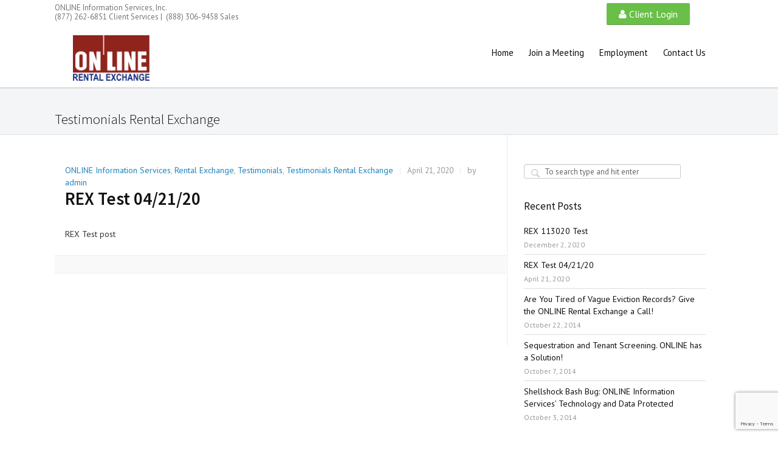

--- FILE ---
content_type: text/html; charset=UTF-8
request_url: https://www.onlinerentalexchange.com/category/testimonials/testimonials-rental-exchange/
body_size: 15542
content:
<!DOCTYPE html>
<html lang="en-US">
<head>
<meta charset="UTF-8" />
<meta name="viewport" content="width=device-width, initial-scale=1.0, user-scalable=yes, minimum-scale=1.0" />
<meta http-equiv="X-UA-Compatible" content="IE=edge,chrome=1" />

 
	<!-- Favicon -->
	<link rel="icon" href="http://www.onlinerentalexchange.com/wp-content/uploads/2017/09/OIS_REX_logo.png" type="image/x-icon">

<title>Testimonials Rental Exchange Archives - ONLINE Rental ExchangeONLINE Rental Exchange</title>
<link rel="profile" href="http://gmpg.org/xfn/11" />
<link rel="pingback" href="https://www.onlinerentalexchange.com/xmlrpc.php" />

<!--[if lt IE 9]>
<script src="https://www.onlinerentalexchange.com/wp-content/themes/posh/js/html5.js" type="text/javascript"></script>
<![endif]-->

	
<meta name='robots' content='index, follow, max-image-preview:large, max-snippet:-1, max-video-preview:-1' />

	<!-- This site is optimized with the Yoast SEO plugin v23.2 - https://yoast.com/wordpress/plugins/seo/ -->
	<link rel="canonical" href="https://www.onlinerentalexchange.com/category/testimonials/testimonials-rental-exchange/" />
	<meta property="og:locale" content="en_US" />
	<meta property="og:type" content="article" />
	<meta property="og:title" content="Testimonials Rental Exchange Archives - ONLINE Rental Exchange" />
	<meta property="og:url" content="https://www.onlinerentalexchange.com/category/testimonials/testimonials-rental-exchange/" />
	<meta property="og:site_name" content="ONLINE Rental Exchange" />
	<meta name="twitter:card" content="summary_large_image" />
	<script type="application/ld+json" class="yoast-schema-graph">{"@context":"https://schema.org","@graph":[{"@type":"CollectionPage","@id":"https://www.onlinerentalexchange.com/category/testimonials/testimonials-rental-exchange/","url":"https://www.onlinerentalexchange.com/category/testimonials/testimonials-rental-exchange/","name":"Testimonials Rental Exchange Archives - ONLINE Rental Exchange","isPartOf":{"@id":"https://www.onlinerentalexchange.com/#website"},"breadcrumb":{"@id":"https://www.onlinerentalexchange.com/category/testimonials/testimonials-rental-exchange/#breadcrumb"},"inLanguage":"en-US"},{"@type":"BreadcrumbList","@id":"https://www.onlinerentalexchange.com/category/testimonials/testimonials-rental-exchange/#breadcrumb","itemListElement":[{"@type":"ListItem","position":1,"name":"Home","item":"https://www.onlinerentalexchange.com/"},{"@type":"ListItem","position":2,"name":"Testimonials","item":"https://www.onlinerentalexchange.com/category/testimonials/"},{"@type":"ListItem","position":3,"name":"Testimonials Rental Exchange"}]},{"@type":"WebSite","@id":"https://www.onlinerentalexchange.com/#website","url":"https://www.onlinerentalexchange.com/","name":"ONLINE Rental Exchange","description":"","potentialAction":[{"@type":"SearchAction","target":{"@type":"EntryPoint","urlTemplate":"https://www.onlinerentalexchange.com/?s={search_term_string}"},"query-input":"required name=search_term_string"}],"inLanguage":"en-US"}]}</script>
	<!-- / Yoast SEO plugin. -->


<link rel="alternate" type="application/rss+xml" title="ONLINE Rental Exchange &raquo; Feed" href="https://www.onlinerentalexchange.com/feed/" />
<link rel="alternate" type="application/rss+xml" title="ONLINE Rental Exchange &raquo; Comments Feed" href="https://www.onlinerentalexchange.com/comments/feed/" />
<link href='http://fonts.googleapis.com/css?family=PT+Sans:400,700' rel='stylesheet' type='text/css'><link href='http://fonts.googleapis.com/css?family=Source+Sans+Pro:300,400,600' rel='stylesheet' type='text/css'><link rel="alternate" type="application/rss+xml" title="ONLINE Rental Exchange &raquo; Testimonials Rental Exchange Category Feed" href="https://www.onlinerentalexchange.com/category/testimonials/testimonials-rental-exchange/feed/" />
<script type="text/javascript">
/* <![CDATA[ */
window._wpemojiSettings = {"baseUrl":"https:\/\/s.w.org\/images\/core\/emoji\/15.0.3\/72x72\/","ext":".png","svgUrl":"https:\/\/s.w.org\/images\/core\/emoji\/15.0.3\/svg\/","svgExt":".svg","source":{"concatemoji":"https:\/\/www.onlinerentalexchange.com\/wp-includes\/js\/wp-emoji-release.min.js?ver=6.6.1"}};
/*! This file is auto-generated */
!function(i,n){var o,s,e;function c(e){try{var t={supportTests:e,timestamp:(new Date).valueOf()};sessionStorage.setItem(o,JSON.stringify(t))}catch(e){}}function p(e,t,n){e.clearRect(0,0,e.canvas.width,e.canvas.height),e.fillText(t,0,0);var t=new Uint32Array(e.getImageData(0,0,e.canvas.width,e.canvas.height).data),r=(e.clearRect(0,0,e.canvas.width,e.canvas.height),e.fillText(n,0,0),new Uint32Array(e.getImageData(0,0,e.canvas.width,e.canvas.height).data));return t.every(function(e,t){return e===r[t]})}function u(e,t,n){switch(t){case"flag":return n(e,"\ud83c\udff3\ufe0f\u200d\u26a7\ufe0f","\ud83c\udff3\ufe0f\u200b\u26a7\ufe0f")?!1:!n(e,"\ud83c\uddfa\ud83c\uddf3","\ud83c\uddfa\u200b\ud83c\uddf3")&&!n(e,"\ud83c\udff4\udb40\udc67\udb40\udc62\udb40\udc65\udb40\udc6e\udb40\udc67\udb40\udc7f","\ud83c\udff4\u200b\udb40\udc67\u200b\udb40\udc62\u200b\udb40\udc65\u200b\udb40\udc6e\u200b\udb40\udc67\u200b\udb40\udc7f");case"emoji":return!n(e,"\ud83d\udc26\u200d\u2b1b","\ud83d\udc26\u200b\u2b1b")}return!1}function f(e,t,n){var r="undefined"!=typeof WorkerGlobalScope&&self instanceof WorkerGlobalScope?new OffscreenCanvas(300,150):i.createElement("canvas"),a=r.getContext("2d",{willReadFrequently:!0}),o=(a.textBaseline="top",a.font="600 32px Arial",{});return e.forEach(function(e){o[e]=t(a,e,n)}),o}function t(e){var t=i.createElement("script");t.src=e,t.defer=!0,i.head.appendChild(t)}"undefined"!=typeof Promise&&(o="wpEmojiSettingsSupports",s=["flag","emoji"],n.supports={everything:!0,everythingExceptFlag:!0},e=new Promise(function(e){i.addEventListener("DOMContentLoaded",e,{once:!0})}),new Promise(function(t){var n=function(){try{var e=JSON.parse(sessionStorage.getItem(o));if("object"==typeof e&&"number"==typeof e.timestamp&&(new Date).valueOf()<e.timestamp+604800&&"object"==typeof e.supportTests)return e.supportTests}catch(e){}return null}();if(!n){if("undefined"!=typeof Worker&&"undefined"!=typeof OffscreenCanvas&&"undefined"!=typeof URL&&URL.createObjectURL&&"undefined"!=typeof Blob)try{var e="postMessage("+f.toString()+"("+[JSON.stringify(s),u.toString(),p.toString()].join(",")+"));",r=new Blob([e],{type:"text/javascript"}),a=new Worker(URL.createObjectURL(r),{name:"wpTestEmojiSupports"});return void(a.onmessage=function(e){c(n=e.data),a.terminate(),t(n)})}catch(e){}c(n=f(s,u,p))}t(n)}).then(function(e){for(var t in e)n.supports[t]=e[t],n.supports.everything=n.supports.everything&&n.supports[t],"flag"!==t&&(n.supports.everythingExceptFlag=n.supports.everythingExceptFlag&&n.supports[t]);n.supports.everythingExceptFlag=n.supports.everythingExceptFlag&&!n.supports.flag,n.DOMReady=!1,n.readyCallback=function(){n.DOMReady=!0}}).then(function(){return e}).then(function(){var e;n.supports.everything||(n.readyCallback(),(e=n.source||{}).concatemoji?t(e.concatemoji):e.wpemoji&&e.twemoji&&(t(e.twemoji),t(e.wpemoji)))}))}((window,document),window._wpemojiSettings);
/* ]]> */
</script>
<link rel='stylesheet' id='style-css' href='https://www.onlinerentalexchange.com/wp-content/themes/posh/style.css?ver=6.6.1' type='text/css' media='all' />
<link rel='stylesheet' id='js_composer_front-css' href='https://www.onlinerentalexchange.com/wp-content/plugins/js_composer/assets/css/js_composer.min.css?ver=7.8' type='text/css' media='all' />
<style id='wp-emoji-styles-inline-css' type='text/css'>

	img.wp-smiley, img.emoji {
		display: inline !important;
		border: none !important;
		box-shadow: none !important;
		height: 1em !important;
		width: 1em !important;
		margin: 0 0.07em !important;
		vertical-align: -0.1em !important;
		background: none !important;
		padding: 0 !important;
	}
</style>
<link rel='stylesheet' id='wp-block-library-css' href='https://www.onlinerentalexchange.com/wp-includes/css/dist/block-library/style.min.css?ver=6.6.1' type='text/css' media='all' />
<style id='classic-theme-styles-inline-css' type='text/css'>
/*! This file is auto-generated */
.wp-block-button__link{color:#fff;background-color:#32373c;border-radius:9999px;box-shadow:none;text-decoration:none;padding:calc(.667em + 2px) calc(1.333em + 2px);font-size:1.125em}.wp-block-file__button{background:#32373c;color:#fff;text-decoration:none}
</style>
<style id='global-styles-inline-css' type='text/css'>
:root{--wp--preset--aspect-ratio--square: 1;--wp--preset--aspect-ratio--4-3: 4/3;--wp--preset--aspect-ratio--3-4: 3/4;--wp--preset--aspect-ratio--3-2: 3/2;--wp--preset--aspect-ratio--2-3: 2/3;--wp--preset--aspect-ratio--16-9: 16/9;--wp--preset--aspect-ratio--9-16: 9/16;--wp--preset--color--black: #000000;--wp--preset--color--cyan-bluish-gray: #abb8c3;--wp--preset--color--white: #ffffff;--wp--preset--color--pale-pink: #f78da7;--wp--preset--color--vivid-red: #cf2e2e;--wp--preset--color--luminous-vivid-orange: #ff6900;--wp--preset--color--luminous-vivid-amber: #fcb900;--wp--preset--color--light-green-cyan: #7bdcb5;--wp--preset--color--vivid-green-cyan: #00d084;--wp--preset--color--pale-cyan-blue: #8ed1fc;--wp--preset--color--vivid-cyan-blue: #0693e3;--wp--preset--color--vivid-purple: #9b51e0;--wp--preset--gradient--vivid-cyan-blue-to-vivid-purple: linear-gradient(135deg,rgba(6,147,227,1) 0%,rgb(155,81,224) 100%);--wp--preset--gradient--light-green-cyan-to-vivid-green-cyan: linear-gradient(135deg,rgb(122,220,180) 0%,rgb(0,208,130) 100%);--wp--preset--gradient--luminous-vivid-amber-to-luminous-vivid-orange: linear-gradient(135deg,rgba(252,185,0,1) 0%,rgba(255,105,0,1) 100%);--wp--preset--gradient--luminous-vivid-orange-to-vivid-red: linear-gradient(135deg,rgba(255,105,0,1) 0%,rgb(207,46,46) 100%);--wp--preset--gradient--very-light-gray-to-cyan-bluish-gray: linear-gradient(135deg,rgb(238,238,238) 0%,rgb(169,184,195) 100%);--wp--preset--gradient--cool-to-warm-spectrum: linear-gradient(135deg,rgb(74,234,220) 0%,rgb(151,120,209) 20%,rgb(207,42,186) 40%,rgb(238,44,130) 60%,rgb(251,105,98) 80%,rgb(254,248,76) 100%);--wp--preset--gradient--blush-light-purple: linear-gradient(135deg,rgb(255,206,236) 0%,rgb(152,150,240) 100%);--wp--preset--gradient--blush-bordeaux: linear-gradient(135deg,rgb(254,205,165) 0%,rgb(254,45,45) 50%,rgb(107,0,62) 100%);--wp--preset--gradient--luminous-dusk: linear-gradient(135deg,rgb(255,203,112) 0%,rgb(199,81,192) 50%,rgb(65,88,208) 100%);--wp--preset--gradient--pale-ocean: linear-gradient(135deg,rgb(255,245,203) 0%,rgb(182,227,212) 50%,rgb(51,167,181) 100%);--wp--preset--gradient--electric-grass: linear-gradient(135deg,rgb(202,248,128) 0%,rgb(113,206,126) 100%);--wp--preset--gradient--midnight: linear-gradient(135deg,rgb(2,3,129) 0%,rgb(40,116,252) 100%);--wp--preset--font-size--small: 13px;--wp--preset--font-size--medium: 20px;--wp--preset--font-size--large: 36px;--wp--preset--font-size--x-large: 42px;--wp--preset--spacing--20: 0.44rem;--wp--preset--spacing--30: 0.67rem;--wp--preset--spacing--40: 1rem;--wp--preset--spacing--50: 1.5rem;--wp--preset--spacing--60: 2.25rem;--wp--preset--spacing--70: 3.38rem;--wp--preset--spacing--80: 5.06rem;--wp--preset--shadow--natural: 6px 6px 9px rgba(0, 0, 0, 0.2);--wp--preset--shadow--deep: 12px 12px 50px rgba(0, 0, 0, 0.4);--wp--preset--shadow--sharp: 6px 6px 0px rgba(0, 0, 0, 0.2);--wp--preset--shadow--outlined: 6px 6px 0px -3px rgba(255, 255, 255, 1), 6px 6px rgba(0, 0, 0, 1);--wp--preset--shadow--crisp: 6px 6px 0px rgba(0, 0, 0, 1);}:where(.is-layout-flex){gap: 0.5em;}:where(.is-layout-grid){gap: 0.5em;}body .is-layout-flex{display: flex;}.is-layout-flex{flex-wrap: wrap;align-items: center;}.is-layout-flex > :is(*, div){margin: 0;}body .is-layout-grid{display: grid;}.is-layout-grid > :is(*, div){margin: 0;}:where(.wp-block-columns.is-layout-flex){gap: 2em;}:where(.wp-block-columns.is-layout-grid){gap: 2em;}:where(.wp-block-post-template.is-layout-flex){gap: 1.25em;}:where(.wp-block-post-template.is-layout-grid){gap: 1.25em;}.has-black-color{color: var(--wp--preset--color--black) !important;}.has-cyan-bluish-gray-color{color: var(--wp--preset--color--cyan-bluish-gray) !important;}.has-white-color{color: var(--wp--preset--color--white) !important;}.has-pale-pink-color{color: var(--wp--preset--color--pale-pink) !important;}.has-vivid-red-color{color: var(--wp--preset--color--vivid-red) !important;}.has-luminous-vivid-orange-color{color: var(--wp--preset--color--luminous-vivid-orange) !important;}.has-luminous-vivid-amber-color{color: var(--wp--preset--color--luminous-vivid-amber) !important;}.has-light-green-cyan-color{color: var(--wp--preset--color--light-green-cyan) !important;}.has-vivid-green-cyan-color{color: var(--wp--preset--color--vivid-green-cyan) !important;}.has-pale-cyan-blue-color{color: var(--wp--preset--color--pale-cyan-blue) !important;}.has-vivid-cyan-blue-color{color: var(--wp--preset--color--vivid-cyan-blue) !important;}.has-vivid-purple-color{color: var(--wp--preset--color--vivid-purple) !important;}.has-black-background-color{background-color: var(--wp--preset--color--black) !important;}.has-cyan-bluish-gray-background-color{background-color: var(--wp--preset--color--cyan-bluish-gray) !important;}.has-white-background-color{background-color: var(--wp--preset--color--white) !important;}.has-pale-pink-background-color{background-color: var(--wp--preset--color--pale-pink) !important;}.has-vivid-red-background-color{background-color: var(--wp--preset--color--vivid-red) !important;}.has-luminous-vivid-orange-background-color{background-color: var(--wp--preset--color--luminous-vivid-orange) !important;}.has-luminous-vivid-amber-background-color{background-color: var(--wp--preset--color--luminous-vivid-amber) !important;}.has-light-green-cyan-background-color{background-color: var(--wp--preset--color--light-green-cyan) !important;}.has-vivid-green-cyan-background-color{background-color: var(--wp--preset--color--vivid-green-cyan) !important;}.has-pale-cyan-blue-background-color{background-color: var(--wp--preset--color--pale-cyan-blue) !important;}.has-vivid-cyan-blue-background-color{background-color: var(--wp--preset--color--vivid-cyan-blue) !important;}.has-vivid-purple-background-color{background-color: var(--wp--preset--color--vivid-purple) !important;}.has-black-border-color{border-color: var(--wp--preset--color--black) !important;}.has-cyan-bluish-gray-border-color{border-color: var(--wp--preset--color--cyan-bluish-gray) !important;}.has-white-border-color{border-color: var(--wp--preset--color--white) !important;}.has-pale-pink-border-color{border-color: var(--wp--preset--color--pale-pink) !important;}.has-vivid-red-border-color{border-color: var(--wp--preset--color--vivid-red) !important;}.has-luminous-vivid-orange-border-color{border-color: var(--wp--preset--color--luminous-vivid-orange) !important;}.has-luminous-vivid-amber-border-color{border-color: var(--wp--preset--color--luminous-vivid-amber) !important;}.has-light-green-cyan-border-color{border-color: var(--wp--preset--color--light-green-cyan) !important;}.has-vivid-green-cyan-border-color{border-color: var(--wp--preset--color--vivid-green-cyan) !important;}.has-pale-cyan-blue-border-color{border-color: var(--wp--preset--color--pale-cyan-blue) !important;}.has-vivid-cyan-blue-border-color{border-color: var(--wp--preset--color--vivid-cyan-blue) !important;}.has-vivid-purple-border-color{border-color: var(--wp--preset--color--vivid-purple) !important;}.has-vivid-cyan-blue-to-vivid-purple-gradient-background{background: var(--wp--preset--gradient--vivid-cyan-blue-to-vivid-purple) !important;}.has-light-green-cyan-to-vivid-green-cyan-gradient-background{background: var(--wp--preset--gradient--light-green-cyan-to-vivid-green-cyan) !important;}.has-luminous-vivid-amber-to-luminous-vivid-orange-gradient-background{background: var(--wp--preset--gradient--luminous-vivid-amber-to-luminous-vivid-orange) !important;}.has-luminous-vivid-orange-to-vivid-red-gradient-background{background: var(--wp--preset--gradient--luminous-vivid-orange-to-vivid-red) !important;}.has-very-light-gray-to-cyan-bluish-gray-gradient-background{background: var(--wp--preset--gradient--very-light-gray-to-cyan-bluish-gray) !important;}.has-cool-to-warm-spectrum-gradient-background{background: var(--wp--preset--gradient--cool-to-warm-spectrum) !important;}.has-blush-light-purple-gradient-background{background: var(--wp--preset--gradient--blush-light-purple) !important;}.has-blush-bordeaux-gradient-background{background: var(--wp--preset--gradient--blush-bordeaux) !important;}.has-luminous-dusk-gradient-background{background: var(--wp--preset--gradient--luminous-dusk) !important;}.has-pale-ocean-gradient-background{background: var(--wp--preset--gradient--pale-ocean) !important;}.has-electric-grass-gradient-background{background: var(--wp--preset--gradient--electric-grass) !important;}.has-midnight-gradient-background{background: var(--wp--preset--gradient--midnight) !important;}.has-small-font-size{font-size: var(--wp--preset--font-size--small) !important;}.has-medium-font-size{font-size: var(--wp--preset--font-size--medium) !important;}.has-large-font-size{font-size: var(--wp--preset--font-size--large) !important;}.has-x-large-font-size{font-size: var(--wp--preset--font-size--x-large) !important;}
:where(.wp-block-post-template.is-layout-flex){gap: 1.25em;}:where(.wp-block-post-template.is-layout-grid){gap: 1.25em;}
:where(.wp-block-columns.is-layout-flex){gap: 2em;}:where(.wp-block-columns.is-layout-grid){gap: 2em;}
:root :where(.wp-block-pullquote){font-size: 1.5em;line-height: 1.6;}
</style>
<link rel='stylesheet' id='contact-form-7-css' href='https://www.onlinerentalexchange.com/wp-content/plugins/contact-form-7/includes/css/styles.css?ver=5.9.8' type='text/css' media='all' />
<link rel='stylesheet' id='parent-style-css' href='https://www.onlinerentalexchange.com/wp-content/themes/posh/style.css?ver=6.6.1' type='text/css' media='all' />
<link rel='stylesheet' id='child-style-css' href='https://www.onlinerentalexchange.com/wp-content/themes/onlinerex/style.css?ver=6.6.1' type='text/css' media='all' />
<link rel='stylesheet' id='bootstrap-style-css' href='https://www.onlinerentalexchange.com/wp-content/themes/onlinerex/styles/bootstrap.min.css?ver=6.6.1' type='text/css' media='all' />
<link rel='stylesheet' id='bootstrap-theme-style-css' href='https://www.onlinerentalexchange.com/wp-content/themes/onlinerex/styles/bootstrap-theme.min.css?ver=6.6.1' type='text/css' media='all' />
<script type="text/javascript" src="https://www.onlinerentalexchange.com/wp-includes/js/jquery/jquery.min.js?ver=3.7.1" id="jquery-core-js"></script>
<script type="text/javascript" src="https://www.onlinerentalexchange.com/wp-includes/js/jquery/jquery-migrate.min.js?ver=3.4.1" id="jquery-migrate-js"></script>
<script type="text/javascript" src="https://www.onlinerentalexchange.com/wp-content/plugins/revslider/public/assets/js/rbtools.min.js?ver=6.6.16" async id="tp-tools-js"></script>
<script type="text/javascript" src="https://www.onlinerentalexchange.com/wp-content/plugins/revslider/public/assets/js/rs6.min.js?ver=6.6.16" async id="revmin-js"></script>
<script type="text/javascript" src="https://www.onlinerentalexchange.com/wp-content/themes/onlinerex/scripts/bootstrap.min.js?ver=1" id="bootstrap-script-js"></script>
<script type="text/javascript" src="https://www.onlinerentalexchange.com/wp-content/themes/onlinerex/scripts.js?ver=6.6.1" id="child-scripts-js"></script>
<script></script><link rel="https://api.w.org/" href="https://www.onlinerentalexchange.com/wp-json/" /><link rel="alternate" title="JSON" type="application/json" href="https://www.onlinerentalexchange.com/wp-json/wp/v2/categories/16" /><link rel="EditURI" type="application/rsd+xml" title="RSD" href="https://www.onlinerentalexchange.com/xmlrpc.php?rsd" />
<meta name="generator" content="WordPress 6.6.1" />
	<style>
		/* Primary Typography */
		body, input, textarea, select, #cancel-comment-reply-link {
			font-family: "PT Sans", 'Helvetica Neue', Helvetica, sans-serif;
		}
		/* AddThis Typography */
		#at16recap, #at_msg, #at16p label, #at16nms, #at16sas, #at_share .at_item, #at16p, #at15s, #at16p form input, #at16p textarea {
			font-family: "PT Sans", 'Helvetica Neue', Helvetica, sans-serif !important;
		}
		/* fancyBox */
		.fancybox-title {
			font-family: "PT Sans", 'Helvetica Neue', Helvetica, sans-serif !important;
		}
		/* WooCommerce */
		.woocommerce ul.products li.product h3, .woocommerce-page ul.products li.product h3 {
			font-family: "PT Sans", 'Helvetica Neue', Helvetica, sans-serif !important;
		}
	</style>
	<style>
		/* Menu Typography */
		#access ul,
		#access-mobile{
			font-family: "PT Sans", 'Helvetica Neue', Helvetica, sans-serif;
		}
	</style>
	<style>
		/* Header Typography */
		h1, h2, h3, h4, h5, h6,
		.testimonial-big blockquote,
		.showbiz-title,
		#content .showbiz-title a,
		#content .showbiz-title a:visited,
		#content .showbiz-title a:hover,
		.wpb_content_element .wpb_tour_tabs_wrapper .wpb_tabs_nav a,
		.wpb_content_element .wpb_accordion_header a,
		.tp-caption.posh_very_big_white,
		.tp-caption.posh_very_big_black,
		.woocommerce #page div.product .woocommerce-tabs ul.tabs li a {
			font-family: "Source Sans Pro", 'Helvetica Neue', Helvetica, sans-serif;
		}
	</style>
		<style>
		/* Footer Bottom Area Link Color &mdash; Hover/Active */
		#site-generator a:hover {
			color: #ffffff;
		}
	</style>
<meta name="generator" content="Powered by WPBakery Page Builder - drag and drop page builder for WordPress."/>
<meta name="generator" content="Powered by Slider Revolution 6.6.16 - responsive, Mobile-Friendly Slider Plugin for WordPress with comfortable drag and drop interface." />
<script>function setREVStartSize(e){
			//window.requestAnimationFrame(function() {
				window.RSIW = window.RSIW===undefined ? window.innerWidth : window.RSIW;
				window.RSIH = window.RSIH===undefined ? window.innerHeight : window.RSIH;
				try {
					var pw = document.getElementById(e.c).parentNode.offsetWidth,
						newh;
					pw = pw===0 || isNaN(pw) || (e.l=="fullwidth" || e.layout=="fullwidth") ? window.RSIW : pw;
					e.tabw = e.tabw===undefined ? 0 : parseInt(e.tabw);
					e.thumbw = e.thumbw===undefined ? 0 : parseInt(e.thumbw);
					e.tabh = e.tabh===undefined ? 0 : parseInt(e.tabh);
					e.thumbh = e.thumbh===undefined ? 0 : parseInt(e.thumbh);
					e.tabhide = e.tabhide===undefined ? 0 : parseInt(e.tabhide);
					e.thumbhide = e.thumbhide===undefined ? 0 : parseInt(e.thumbhide);
					e.mh = e.mh===undefined || e.mh=="" || e.mh==="auto" ? 0 : parseInt(e.mh,0);
					if(e.layout==="fullscreen" || e.l==="fullscreen")
						newh = Math.max(e.mh,window.RSIH);
					else{
						e.gw = Array.isArray(e.gw) ? e.gw : [e.gw];
						for (var i in e.rl) if (e.gw[i]===undefined || e.gw[i]===0) e.gw[i] = e.gw[i-1];
						e.gh = e.el===undefined || e.el==="" || (Array.isArray(e.el) && e.el.length==0)? e.gh : e.el;
						e.gh = Array.isArray(e.gh) ? e.gh : [e.gh];
						for (var i in e.rl) if (e.gh[i]===undefined || e.gh[i]===0) e.gh[i] = e.gh[i-1];
											
						var nl = new Array(e.rl.length),
							ix = 0,
							sl;
						e.tabw = e.tabhide>=pw ? 0 : e.tabw;
						e.thumbw = e.thumbhide>=pw ? 0 : e.thumbw;
						e.tabh = e.tabhide>=pw ? 0 : e.tabh;
						e.thumbh = e.thumbhide>=pw ? 0 : e.thumbh;
						for (var i in e.rl) nl[i] = e.rl[i]<window.RSIW ? 0 : e.rl[i];
						sl = nl[0];
						for (var i in nl) if (sl>nl[i] && nl[i]>0) { sl = nl[i]; ix=i;}
						var m = pw>(e.gw[ix]+e.tabw+e.thumbw) ? 1 : (pw-(e.tabw+e.thumbw)) / (e.gw[ix]);
						newh =  (e.gh[ix] * m) + (e.tabh + e.thumbh);
					}
					var el = document.getElementById(e.c);
					if (el!==null && el) el.style.height = newh+"px";
					el = document.getElementById(e.c+"_wrapper");
					if (el!==null && el) {
						el.style.height = newh+"px";
						el.style.display = "block";
					}
				} catch(e){
					console.log("Failure at Presize of Slider:" + e)
				}
			//});
		  };</script>
<style id="sccss">/*
 Theme Name:   ONLINE IS Theme
 Theme URI:    http://www.onlineis.com/
 Description:  ONLINE IS Theme
 Author:       Donald Hazelip
 Author URI:   http://www.onlineis.com/
 Template:     posh
 Version:      1.0.0
 Tags:         light, dark, two-columns, right-sidebar, responsive-layout, accessibility-ready
 Text Domain:  online-is
*/

.ois-required-icon {
	color: #eb6d4c;
  	font-size: 0.50em;
  	margin-bottom: 5px;
  	vertical-align: middle;
}

.ois-text-danger {
	color: #eb6d4c; 
}

.ois-text-larger {
	font-size: larger; 
}

.ois-text-primary {
	color: #50adca; 
}

.ois-text-smaller {
	font-size: smaller; 
}

.ois-text-success {
	color: #69bf48; 
}

.ois-gap-bottom-lg {
	margin-bottom: 90px !important;
}

.ois-gap-bottom-md {
	margin-bottom: 60px !important;
}

.ois-gap-bottom-sm {
	margin-bottom: 30px !important;
}

.ois-gap-top-lg {
	margin-top: 90px !important;
}

.ois-gap-top-md {
	margin-top: 60px !important;
}

.ois-gap-top-sm {
	margin-top: 30px !important;
}

/*****************************************************************************
 * Posh Theme
 ****************************************************************************/

/* Top bar */

#top-bar .info-header {
	width: 95% !important; 
}

/* Testimonials */

#content .testimonialsslider .flex-direction-nav .flex-prev, 
#content .testimonialsslider .flex-direction-nav .flex-next {
    background-color: #fff !important;
}

#content .testimonialsslider .flex-direction-nav a {
    color: #000c !important;
    border: 1px solid #d9dee1 !important;
}

#content .testimonialsslider .flex-direction-nav a:hover {
    color: #2183bd !important;
    border: 1px solid #2183bd !important;
  	background-color: #fff !important;
}

#content .testimonialsslider .flex-direction-nav a:hover:before {
    color: #2183bd !important;
}

#content .flex-direction-nav .flex-disabled {
    display: none !important;
}

/* Call To Action */

.vc_cta3-container {
    margin-bottom: 0 !important;
}

.vc_general .vc_cta3 .vc_cta3-style-flat .vc_cta3-shape-rounded .vc_cta3-align-left .vc_cta3-color-classic .vc_cta3-icon-size-md .vc_cta3-actions-right .vc_custom_1504031697479 {
    margin-top: 0 !important;
}

.vc_general.vc_cta3.vc_cta3-color-classic.vc_cta3-style-flat {
    background-color: #7f161c !important;
}

.vc_general.vc_cta3.vc_cta3-color-classic.vc_cta3-style-flat .vc_cta3-content-header {
    color: #fff !important;
}

#content .flex-direction-nav .flex-prev, 
#content .flex-direction-nav .flex-next {
    background-color: #50545873 !important;
}

#content .flex-direction-nav .flex-prev:hover, 
#content .flex-direction-nav .flex-next:hover {
    background-color: #505458a6 !important;
}

/* Posts */

div.vc_wp_posts > div.widget.widget_recent_entries > h2.widgettitle {
    display: none;
}

.widget.widget_recent_entries a {
    color: #111 !important;
    font-weight: normal;
}

.widget.widget_recent_entries a:hover {
    color: #2183BD !important;
}

/* Tabs */

.wpb_tabs {
    margin-top: 30px;
}

/* Slider Revolution */

.hesperiden .tp-bullet:hover {
    background-color: #2183bd !important;
}

.hesperiden .tp-bullet.selected {
    background-color: #666 !important;
}

/* Contact Form 7 Simple Recaptcha */

div.g-recaptcha {
    margin-bottom: 15px !important;
}

/* Misc */

/*
div.wrapper {
    margin-bottom: 0 !important;
    margin-top: 0 !important;
}
*/</style><noscript><style> .wpb_animate_when_almost_visible { opacity: 1; }</style></noscript>
<!-- Google Tag Manager -->
<script>(function(w,d,s,l,i){w[l]=w[l]||[];w[l].push({'gtm.start':
new Date().getTime(),event:'gtm.js'});var f=d.getElementsByTagName(s)[0],
j=d.createElement(s),dl=l!='dataLayer'?'&l='+l:'';j.async=true;j.src=
'https://www.googletagmanager.com/gtm.js?id='+i+dl;f.parentNode.insertBefore(j,f);
})(window,document,'script','dataLayer','GTM-TN96JQQC');</script>
<!-- End Google Tag Manager -->
</head>


<body class="archive category category-testimonials-rental-exchange category-16 wide wpb-js-composer js-comp-ver-7.8 vc_responsive">
<!-- Google Tag Manager (noscript) -->
<noscript><iframe src="https://www.googletagmanager.com/ns.html?id=GTM-TN96JQQC"
height="0" width="0" style="display:none;visibility:hidden"></iframe></noscript>
<!-- End Google Tag Manager (noscript) -->

	<!-- Page
================================================== -->
<section id="page" class="hfeed sticky-header top-bar-enabled">

	<!-- Head
================================================== -->
			<section id="top-bar-wrapper">
			<div id="top-bar" class="clearfix">
								<div class="info-header">
																		<p>
    ONLINE Information Services, Inc.<br />
    <a href="tel:+18772626851">(877) 262-6851</a> Client Services | 
    <a href="tel:+18883069458">(888) 306-9458</a> Sales
</p>
<a class="wpb_button_a" href="https://www.onlineis.com/login/?referrer=R">
    <span class="top-nav-btn wpb_button wpb_btn-success wpb_btn-large">
        <i class="fa fa-user" aria-hidden="true"></i> Client Login
    </span>
</a>												
										
					
				</div>
					
												
								
													<div class="social-accounts-wrapper">
						<div class="social-accounts">
			<a class="social facebook" href="https://www.facebook.com/ONLINEREX" target="_blank" rel="nofollow">
			<span class="social-icon"></span>
		</a>
	
			<a class="social twitter" href="https://www.twitter.com/ONLINEREX" target="_blank" rel="nofollow">
			<span class="social-icon"></span>
		</a>
		
	
			<a class="social linkedin" href="https://www.linkedin.com/company/online-rental-exchange" target="_blank" rel="nofollow">
			<span class="social-icon"></span>
		</a>
		

	
	
	
	
	
	
	
	
	
	</div>

									</div>
							</div>
		</section>
			<section id="header-wrapper">
		<section id="header"  data-183="height:96px;" data-184="height:55px;" data-smooth-scrolling="off">
			<header id="branding" class="clearfix" role="banner">
					
																																								<div id="site-title-custom" class="clearfix" data-183="margin:10px 0;" data-184="margin:5px 0;" data-smooth-scrolling="off">
							<a href="https://www.onlinerentalexchange.com/" rel="home" id="custom-logo">
																
								<img src="https://www.onlinerentalexchange.com/wp-content/uploads/2017/09/OIS_REX_logo.png" width="130" height="77" alt="ONLINE Rental Exchange" data-183="max-height:75px;min-height: 75px;" data-184="max-height:45px;min-height: 45px" data-smooth-scrolling="off" />
							</a>
						</div>
										
					<!-- Navbar
	================================================== -->
					<nav id="access" role="navigation" class="clearfix" data-183="height:76px;" data-184="height:55px;" data-smooth-scrolling="off">				
																		
																		
													<div class="nav-menu"><ul id="menu-home" class="sf-menu"><li id="menu-item-70" class="menu-item menu-item-type-post_type menu-item-object-page menu-item-home menu-item-70"><a href="https://www.onlinerentalexchange.com/"><span>Home</span></a></li>
<li id="menu-item-75" class="menu-item menu-item-type-custom menu-item-object-custom menu-item-75"><a href="https://onlineis.zoom.us/"><span>Join a Meeting</span></a></li>
<li id="menu-item-139" class="menu-item menu-item-type-custom menu-item-object-custom menu-item-139"><a href="https://www.onlineis.com/employment"><span>Employment</span></a></li>
<li id="menu-item-13511" class="menu-item menu-item-type-post_type menu-item-object-page menu-item-13511"><a href="https://www.onlinerentalexchange.com/contact-us/"><span>Contact Us</span></a></li>
</ul></div>												
													<a id="mobile-menu-dropdown" class="clearfix" href="#">
								<i></i>
							</a>
										</nav><!-- #access -->
			</header><!-- #branding -->
		</section><!-- #header -->
					<nav id="access-mobile" role="navigation" class="clearfix">						
				<div class="menu-home-container"><ul id="menu-home-1" class="mobile-menu"><li class="menu-item menu-item-type-post_type menu-item-object-page menu-item-home menu-item-70"><a href="https://www.onlinerentalexchange.com/">Home</a></li>
<li class="menu-item menu-item-type-custom menu-item-object-custom menu-item-75"><a href="https://onlineis.zoom.us/">Join a Meeting</a></li>
<li class="menu-item menu-item-type-custom menu-item-object-custom menu-item-139"><a href="https://www.onlineis.com/employment">Employment</a></li>
<li class="menu-item menu-item-type-post_type menu-item-object-page menu-item-13511"><a href="https://www.onlinerentalexchange.com/contact-us/">Contact Us</a></li>
</ul></div>						
			</nav><!-- #access-mobile -->
			</section><!-- #header-wrapper -->
	

	<div class="entry-header-wrapper">
		<header class="entry-header clearfix">
			<h1 class="entry-title">Testimonials Rental Exchange</h1>
					</header><!-- .entry-header -->
	</div>
	<div id="main" class="clearfix">
		<div id="primary">
			<div id="content" role="main">

				
										
						
	<article id="post-13640" class="clearfix post-13640 post type-post status-publish format-standard hentry category-online-information-services category-rental-exchange category-testimonials category-testimonials-rental-exchange">
		
		<div class="entry-content-meta-wrapper">
		<header class="entry-header">
						<div class="entry-meta">
														<span class="cat-links">
						<span class="entry-utility-prep entry-utility-prep-cat-links"></span> <a href="https://www.onlinerentalexchange.com/category/online-information-services/" rel="category tag">ONLINE Information Services</a>, <a href="https://www.onlinerentalexchange.com/category/online-information-services/rental-exchange/" rel="category tag">Rental Exchange</a>, <a href="https://www.onlinerentalexchange.com/category/testimonials/" rel="category tag">Testimonials</a>, <a href="https://www.onlinerentalexchange.com/category/testimonials/testimonials-rental-exchange/" rel="category tag">Testimonials Rental Exchange</a>					</span>
					<span class="sep"> | </span>
										
				<p><span class="entry-date" datetime="2020-04-21T09:53:31-04:00" pubdate>April 21, 2020</span></p><span class="by-author"> <span class="sep">|</span> <span class="author vcard"> by <a class="url fn n" href="https://www.onlinerentalexchange.com/author/admin/" title="View all posts by admin" rel="author">admin</a></span></span>			</div><!-- .entry-meta -->
						<h1 class="entry-title"><a href="https://www.onlinerentalexchange.com/rex-test-04-21-20/" title="Permanent Link to REX Test 04/21/20" rel="bookmark">REX Test 04/21/20</a></h1>
		</header><!-- .entry-header -->
		
			<div class="entry-content clearfix">
				
<p>REX Test post</p>
                    
							</div><!-- .entry-content -->
				
			<footer class="entry-meta clearfix">
		
																
												
																										</footer><!-- #entry-meta -->
			</div><!-- .entry-content-meta-wrapper -->
		
					
	</article><!-- #post-13640 -->
					
					
				
			</div><!-- #content -->
		</div><!-- #primary -->

	<div id="secondary" class="widget-area" role="complementary">
					
		<aside id="search-2" class="widget widget_search">	<form method="get" id="searchform" action="https://www.onlinerentalexchange.com/">
		<label for="s"></label>
		<input type="text" class="field" name="s" id="s" placeholder="To search type and hit enter" /> 
		<input type="submit" class="submit" name="submit" id="searchsubmit" value="To search type and hit enter" />
	</form>
</aside>
		<aside id="recent-posts-2" class="widget widget_recent_entries">
		<h3 class="widget-title"><span>Recent Posts</span></h3>
		<ul>
											<li>
					<a href="https://www.onlinerentalexchange.com/rex-113020-test/">REX 113020 Test</a>
											<span class="post-date">December 2, 2020</span>
									</li>
											<li>
					<a href="https://www.onlinerentalexchange.com/rex-test-04-21-20/">REX Test 04/21/20</a>
											<span class="post-date">April 21, 2020</span>
									</li>
											<li>
					<a href="https://www.onlinerentalexchange.com/are-you-tired-of-vague-eviction-records-give-the-online-rental-exchange-a-call/">Are You Tired of Vague Eviction Records? Give the ONLINE Rental Exchange a Call!</a>
											<span class="post-date">October 22, 2014</span>
									</li>
											<li>
					<a href="https://www.onlinerentalexchange.com/sequestration-and-tenant-screening-online-has-a-solution/">Sequestration and Tenant Screening. ONLINE has a Solution!</a>
											<span class="post-date">October 7, 2014</span>
									</li>
											<li>
					<a href="https://www.onlinerentalexchange.com/shellshock-bash-bug-online-information-services-technology-and-data-protected/">Shellshock Bash Bug: ONLINE Information Services’ Technology and Data Protected</a>
											<span class="post-date">October 3, 2014</span>
									</li>
					</ul>

		</aside><aside id="categories-2" class="widget widget_categories"><h3 class="widget-title"><span>Categories</span></h3>
			<ul>
					<li class="cat-item cat-item-5"><a href="https://www.onlinerentalexchange.com/category/online-information-services/collections/">Collections</a> (2)
</li>
	<li class="cat-item cat-item-6"><a href="https://www.onlinerentalexchange.com/category/online-information-services/mortgage-reports/">Mortgage Reports</a> (2)
</li>
	<li class="cat-item cat-item-3"><a href="https://www.onlinerentalexchange.com/category/online-information-services/">ONLINE Information Services</a> (21)
</li>
	<li class="cat-item cat-item-4"><a href="https://www.onlinerentalexchange.com/category/online-information-services/rental-exchange/">Rental Exchange</a> (22)
</li>
	<li class="cat-item cat-item-13 current-cat-parent current-cat-ancestor"><a href="https://www.onlinerentalexchange.com/category/testimonials/">Testimonials</a> (1)
</li>
	<li class="cat-item cat-item-16 current-cat"><a aria-current="page" href="https://www.onlinerentalexchange.com/category/testimonials/testimonials-rental-exchange/">Testimonials Rental Exchange</a> (1)
</li>
	<li class="cat-item cat-item-7"><a href="https://www.onlinerentalexchange.com/category/online-information-services/utility-exchange/">Utility Exchange</a> (2)
</li>
	<li class="cat-item cat-item-8"><a href="https://www.onlinerentalexchange.com/category/online-information-services/web-credit-bureau/">Web Credit Bureau</a> (2)
</li>
			</ul>

			</aside>			
		</div><!-- #secondary .widget-area -->        </div><!-- #main -->
        <!-- Footer
        ================================================== -->
        <footer id="colophon" role="contentinfo">

<div id="supplementary-wrapper" class="clearfix">
	<div id="supplementary" class="one clearfix">
				<div id="first" class="widget-area clearfix" role="complementary">
			<aside id="custom_html-2" class="widget_text widget widget_custom_html"><div class="textwidget custom-html-widget"><section id="footer-custom">
    <div>
        <a href="https://www.naahq.org/" target="_blank" rel="noopener">
            <img src="/wp-content/uploads/2020/02/naa_logo_overlay.png" alt="National Apartment Association (NAA)" />
        </a>
        <a href="https://www.cdiaonline.org" target="_blank" rel="noopener">
            <img src="/wp-content/uploads/2017/09/CDIA_cert-overlay.png" alt="Consumer Data Industry Association (CDIA)" />
        </a>
        <a href="http://www.carh.org/" target="_blank" rel="noopener">
            <img src="/wp-content/uploads/2017/09/rex_carh.png" alt="Council for Affordable and Rural Housing (CARH)" />
        </a>
        <a href="http://www.nahro.org/" target="_blank" rel="noopener">
            <img src="/wp-content/uploads/2020/02/NAHRO-logo-cmyk-2017-overlay.png" alt="National Association of Housing and Redevelopment Officials" />
</a><a href="http://www.aicpa.org/soc4so" title="The SOC for Service Organizations - Service Organizations Logo is owned by the American Institute of Certified Public Accountants (AICPA)" target="_blank" rel="noopener">
            <img src="/wp-content/uploads/2019/05/21972-312_SOC_NonCPA_Blk_150x149.png" alt="The SOC for Service Organizations - Service Organizations Logo is owned by the American Institute of Certified Public Accountants (AICPA)" />
        </a>
    </div>
</section></div></aside><aside id="nav_menu-2" class="widget widget_nav_menu"><div class="menu-footer-container"><ul id="menu-footer" class="menu"><li id="menu-item-79" class="menu-item menu-item-type-post_type menu-item-object-page menu-item-home menu-item-79"><a title="Home" href="https://www.onlinerentalexchange.com/">Home</a></li>
<li id="menu-item-157" class="menu-item menu-item-type-post_type menu-item-object-page menu-item-157"><a href="https://www.onlinerentalexchange.com/become-an-integration-partner/">Become a Partner</a></li>
<li id="menu-item-13250" class="menu-item menu-item-type-custom menu-item-object-custom menu-item-13250"><a href="https://www.onlineis.com">Corporate Site</a></li>
<li id="menu-item-13241" class="menu-item menu-item-type-custom menu-item-object-custom menu-item-13241"><a href="http://www.onlineis.com/employment">Employment</a></li>
<li id="menu-item-84" class="menu-item menu-item-type-custom menu-item-object-custom menu-item-84"><a href="https://onlineis.zoom.us/">Join a Meeting</a></li>
<li id="menu-item-13533" class="menu-item menu-item-type-post_type menu-item-object-page menu-item-privacy-policy menu-item-13533"><a rel="privacy-policy" href="https://www.onlinerentalexchange.com/privacy-policy/">Privacy Notice</a></li>
<li id="menu-item-13510" class="menu-item menu-item-type-post_type menu-item-object-page menu-item-13510"><a href="https://www.onlinerentalexchange.com/contact-us/">Contact Us</a></li>
</ul></div></aside>		</div><!-- #first .widget-area -->
		
		
				
			</div><!-- #supplementary -->
</div><!-- #supplementary-wrapper -->            <div id="site-generator-wrapper">
                <section id="site-generator" class="clearfix">
<p class="text-right">
    Copyright <i class="fa fa-copyright" aria-hidden="true"></i> 
    1997 - <span id="ois-copyright-current-year"></span> 
    ONLINE Information Services, Inc. All rights reserved<br />
    Designed by <a href="https://www.goigoecreative.com/" target="_blank">Igoe Creative</a>
</p><div class="social-accounts">
			<a class="social facebook" href="https://www.facebook.com/ONLINEREX" target="_blank" rel="nofollow">
			<span class="social-icon"></span>
		</a>
	
			<a class="social twitter" href="https://www.twitter.com/ONLINEREX" target="_blank" rel="nofollow">
			<span class="social-icon"></span>
		</a>
		
	
			<a class="social linkedin" href="https://www.linkedin.com/company/online-rental-exchange" target="_blank" rel="nofollow">
			<span class="social-icon"></span>
		</a>
		

	
	
	
	
	
	
	
	
	
	</div>

				                    <a href="javascript:void(null);" id="to-top">
                        <i class="fa fa-angle-up"></i>
                    </a>
                </section>
            </div><!-- #site-generator-wrapper -->
        </footer><!-- #colophon -->
    </section><!-- #page -->
<div id="ois-external-website-dialog" class="modal fade in" tabindex="-1" role="dialog">
<div class="modal-dialog" role="document">
<div class="modal-content">
<div class="modal-header">
<button type="button" class="close" data-dismiss="modal" aria-label="Close">
<span aria-hidden="true">&times;</span>
</button>
<h4 class="modal-title">External/Third Party Websites</h4>
</div>
<div class="modal-body">
<p>
Our website contains links to websites owned and operated by third parties.&nbsp;
If you use these links, you leave our website.&nbsp;
These links are provided for your information and convenience only and are not an endorsement by ONLINE Information Services, Inc of the content of such linked websites or third parties.&nbsp;
ONLINE Information Services, Inc has no control over the contents of any linked website and is not responsible for these websites or their content or availability.
</p>
</div>
<div class="modal-footer">
<button type="button" class="btn btn-default" data-dismiss="modal">Close</button>
<button type="button" id="ois-make-payment-dialog-btn" class="btn btn-primary">Continue</button>
</div>
</div>
</div>
</div>
		<script>
			window.RS_MODULES = window.RS_MODULES || {};
			window.RS_MODULES.modules = window.RS_MODULES.modules || {};
			window.RS_MODULES.waiting = window.RS_MODULES.waiting || [];
			window.RS_MODULES.defered = false;
			window.RS_MODULES.moduleWaiting = window.RS_MODULES.moduleWaiting || {};
			window.RS_MODULES.type = 'compiled';
		</script>
		<link rel='stylesheet' id='rs-plugin-settings-css' href='https://www.onlinerentalexchange.com/wp-content/plugins/revslider/public/assets/css/rs6.css?ver=6.6.16' type='text/css' media='all' />
<style id='rs-plugin-settings-inline-css' type='text/css'>
.tp-caption.posh_very_big_white{position:absolute;color:#fff;text-shadow:0 0 1px rgba(0,0,0,.05),0 1px 2px rgba(0,0,0,.95);font-weight:600;font-size:48px;line-height:1.25;margin:0px;border-width:0px;border-style:none;white-space:nowrap}.tp-caption.posh_small_text_white{position:absolute;color:#fff;text-shadow:0 0 1px rgba(0,0,0,.05),0 1px 2px rgba(0,0,0,.95);font-weight:400;font-size:19px;line-height:34px;font-family:inherit;margin:0px;border-width:0px;border-style:none;white-space:nowrap}.tp-caption.posh_very_big_black{position:absolute;color:#111;text-shadow:none;font-weight:600;font-size:48px;line-height:1.25;margin:0px;border-width:0px;border-style:none;white-space:nowrap}.tp-caption.posh_small_text_black{position:absolute;color:#111;text-shadow:none;font-weight:400;font-size:19px;line-height:34px;font-family:inherit;margin:0px;border-width:0px;border-style:none;white-space:nowrap}.tp-caption.posh_red{background:#7f161c;background:rgba(127,22,28,.92);padding:30px;position:absolute;color:#fff;text-shadow:none;font-weight:400;font-size:19px;line-height:30px;font-family:inherit;margin:0px;border-width:0px;border-style:none}.tp-caption.posh_orange{background:#dc3c00;background:rgba(220,60,0,0.92);padding:30px;position:absolute;color:#fff;text-shadow:none;font-weight:400;font-size:19px;line-height:30px;font-family:inherit;margin:0px;border-width:0px;border-style:none;white-space:nowrap}.tp-caption.posh_fuchsia{background:#dc002c;background:rgba(220,0,44,0.92);padding:30px;position:absolute;color:#fff;text-shadow:none;font-weight:400;font-size:19px;line-height:30px;font-family:inherit;margin:0px;border-width:0px;border-style:none;white-space:nowrap}.tp-caption.posh_purple{background:#442359;background:rgba(68,35,89,.92);padding:30px;position:absolute;color:#fff;text-shadow:none;font-weight:400;font-size:19px;line-height:30px;font-family:inherit;margin:0px;border-width:0px;border-style:none;white-space:nowrap}.tp-caption.posh_blue{background:#002050;background:rgba(0,32,80,.92);padding:30px;position:absolute;color:#fff;text-shadow:none;font-weight:400;font-size:19px;line-height:30px;font-family:inherit;margin:0px;border-width:0px;border-style:none;white-space:nowrap}.tp-caption.posh_green{background:#3e964c;background:rgba(62,150,76,0.92);padding:30px;position:absolute;color:#fff;text-shadow:none;font-weight:400;font-size:19px;line-height:30px;font-family:inherit;margin:0px;border-width:0px;border-style:none;white-space:nowrap}.tp-caption.posh_light_blue{background:#1570a6;background:rgba(21,112,166,0.92);padding:30px;position:absolute;color:#fff;text-shadow:none;font-weight:400;font-size:19px;line-height:30px;font-family:inherit;margin:0px;border-width:0px;border-style:none;white-space:nowrap}.tp-caption.posh_emerald{background:#16af66;background:rgba(22,175,102,0.92);padding:30px;position:absolute;color:#fff;text-shadow:none;font-weight:400;font-size:19px;line-height:30px;font-family:inherit;margin:0px;border-width:0px;border-style:none;white-space:nowrap}.posh_very_small_black{background:#fff;background:rgba(255,255,255,0.92);padding:0 8px;font-size:20px}.posh_small_green{background:#14803a;background:rgba(20,128,58,0.92);color:#fff;padding:0 8px}.posh_small_blue{background:#1a065a;background:rgba(26,6,90,0.92);color:#fff;padding:0 8px}.tp-caption.posh_orange h2,.tp-caption.posh_red h2,.tp-caption.posh_green h2,.tp-caption.posh_blue h2,.tp-caption.posh_purple h2,.tp-caption.posh_emerald h2,.tp-caption.posh_light_blue h2,.tp-caption.posh_fuchsia h2{margin:0 0 8px;  font-size:34px;line-height:1.25;padding:0;letter-spacing:0;text-transform:none;font-weight:600}.tp-caption.posh_orange p,.tp-caption.posh_red p,.tp-caption.posh_green p,.tp-caption.posh_blue p,.tp-caption.posh_purple p,.tp-caption.posh_emerald p,.tp-caption.posh_light_blue p,.tp-caption.posh_fuchsia p{margin:0 0 8px; padding-top:5px}.tp-caption.posh_orange a,.tp-caption.posh_red a,.tp-caption.posh_green a,.tp-caption.posh_blue a,.tp-caption.posh_purple a,.tp-caption.posh_emerald a,.tp-caption.posh_light_blue a,.tp-caption.posh_fuchsia a{font-size:80%;color:#fff}.tp-caption.posh_small_orange h2,.tp-caption.posh_small_red h2,.tp-caption.posh_small_green h2,.tp-caption.posh_small_blue h2,.tp-caption.posh_small_purple h2,.tp-caption.posh_small_emerald h2,.tp-caption.posh_small_light_blue h2,.tp-caption.posh_small_fuchsia h2{margin:0;  font-size:38px;line-height:1.25;padding:0;letter-spacing:0;text-transform:none;font-weight:600}.tp-caption a{color:#ff7302;text-shadow:none;-webkit-transition:all 0.2s ease-out;-moz-transition:all 0.2s ease-out;-o-transition:all 0.2s ease-out;-ms-transition:all 0.2s ease-out}.tp-caption a:hover{color:#ffa902}
</style>
<script type="text/javascript" src="https://www.onlinerentalexchange.com/wp-content/plugins/js_composer/assets/js/dist/js_composer_front.min.js?ver=7.8" id="wpb_composer_front_js-js"></script>
<script type="text/javascript" src="https://www.onlinerentalexchange.com/wp-content/themes/posh/js/jquery.mega.js?ver=6.6.1" id="jquery.mega-js"></script>
<script type="text/javascript" src="https://www.google.com/recaptcha/api.js?render=6LfyfoYUAAAAABmMMAOuwP7gkUfwLfyAtNuIQwc_&amp;ver=3.0" id="google-recaptcha-js"></script>
<script type="text/javascript" src="https://www.onlinerentalexchange.com/wp-includes/js/dist/vendor/wp-polyfill.min.js?ver=3.15.0" id="wp-polyfill-js"></script>
<script type="text/javascript" id="wpcf7-recaptcha-js-extra">
/* <![CDATA[ */
var wpcf7_recaptcha = {"sitekey":"6LfyfoYUAAAAABmMMAOuwP7gkUfwLfyAtNuIQwc_","actions":{"homepage":"homepage","contactform":"contactform"}};
/* ]]> */
</script>
<script type="text/javascript" src="https://www.onlinerentalexchange.com/wp-content/plugins/contact-form-7/modules/recaptcha/index.js?ver=5.9.8" id="wpcf7-recaptcha-js"></script>
<script></script>	<!-- JavaScript
    ================================================== -->
    <!-- Placed at the end of the document so the pages load faster -->
		
								<script>
		// Transition
		jQuery(document).ready(function($) {
			if (!(/Android|iPhone|iPad|iPod|BlackBerry|Windows Phone/i).test(navigator.userAgent || navigator.vendor || window.opera)) {
				var $addTransition = $( '#header, #site-title-custom, #site-title, #site-title-custom img, #access, .search-header-wrapper, .woocommerce-cart-wrapper' );
				$addTransition.addClass( 'transition' );
			}
		});
		</script>
				
		<script>
		// Sticky header
		if (!(/Android|iPhone|iPad|iPod|BlackBerry|Windows Phone/i).test(navigator.userAgent || navigator.vendor || window.opera)) {
			var sticky = document.querySelector('#header-wrapper');
			var origOffsetY = sticky.offsetTop;
			var hasScrollY = 'scrollY' in window;

			function onScroll(e) {
			  var y = hasScrollY ? window.scrollY : document.documentElement.scrollTop;
			  y >= origOffsetY ? sticky.classList.add('fixed') : sticky.classList.remove('fixed');
			}

			if (document.addEventListener) {
				 document.addEventListener('scroll', onScroll); 
			} else if (document.attachEvent)  {
				 document.attachEvent('onscroll', onScroll);
			}
		}
		</script>
		
	<script>
	// FlexSlider
	jQuery(window).load(function() {
		jQuery('.flex-direction-nav a').html('');
	});
	</script>
	
			
			
			<script>
		function onRecaptchaCallback (response) {
			if (response.length !== 0) {
				document.querySelector('.g-recaptcha-response').value = response;
				document.querySelector('.wpcf7 form').submit();
			} else {
				grecaptcha.reset();
				$('#oisRecaptchaSubmittingBtn').removeClass('visible').addClass('hidden');
				$('#oisRecaptchaSubmitBtn').removeClass('hidden').addClass('visible');
			}
		}
		
		(function ($) {
			$('#oisRecaptchaSubmitBtn').on('click', function (event) {
				$('#oisRecaptchaSubmitBtn').removeClass('visible').addClass('hidden');
				$('#oisRecaptchaSubmittingBtn').removeClass('hidden').addClass('visible');
				grecaptcha.execute(0);
				event.preventDefault();
			});
			
			/* Contact Form 7 - Validation Events for changing response CSS classes */
			$(document).on('wpcf7invalid', function (event) {
				$('.wpcf7-response-output').addClass('alert alert-danger');
			}, false);
			$(document).on('wpcf7spam', function (event) {
				$('.wpcf7-response-output').addClass('alert alert-warning');
			}, false);
			$(document).on('wpcf7mailfailed', function (event) {
				$('.wpcf7-response-output').addClass('alert alert-warning');
			}, false);
			$(document).on('wpcf7mailsent', function (event) {
				$('.wpcf7-response-output').addClass('alert alert-success');
			}, false);
		})(jQuery);
		
	</script>
</body>
</html>

--- FILE ---
content_type: text/html; charset=utf-8
request_url: https://www.google.com/recaptcha/api2/anchor?ar=1&k=6LfyfoYUAAAAABmMMAOuwP7gkUfwLfyAtNuIQwc_&co=aHR0cHM6Ly93d3cub25saW5lcmVudGFsZXhjaGFuZ2UuY29tOjQ0Mw..&hl=en&v=PoyoqOPhxBO7pBk68S4YbpHZ&size=invisible&anchor-ms=20000&execute-ms=30000&cb=5tpn27vccx5t
body_size: 48851
content:
<!DOCTYPE HTML><html dir="ltr" lang="en"><head><meta http-equiv="Content-Type" content="text/html; charset=UTF-8">
<meta http-equiv="X-UA-Compatible" content="IE=edge">
<title>reCAPTCHA</title>
<style type="text/css">
/* cyrillic-ext */
@font-face {
  font-family: 'Roboto';
  font-style: normal;
  font-weight: 400;
  font-stretch: 100%;
  src: url(//fonts.gstatic.com/s/roboto/v48/KFO7CnqEu92Fr1ME7kSn66aGLdTylUAMa3GUBHMdazTgWw.woff2) format('woff2');
  unicode-range: U+0460-052F, U+1C80-1C8A, U+20B4, U+2DE0-2DFF, U+A640-A69F, U+FE2E-FE2F;
}
/* cyrillic */
@font-face {
  font-family: 'Roboto';
  font-style: normal;
  font-weight: 400;
  font-stretch: 100%;
  src: url(//fonts.gstatic.com/s/roboto/v48/KFO7CnqEu92Fr1ME7kSn66aGLdTylUAMa3iUBHMdazTgWw.woff2) format('woff2');
  unicode-range: U+0301, U+0400-045F, U+0490-0491, U+04B0-04B1, U+2116;
}
/* greek-ext */
@font-face {
  font-family: 'Roboto';
  font-style: normal;
  font-weight: 400;
  font-stretch: 100%;
  src: url(//fonts.gstatic.com/s/roboto/v48/KFO7CnqEu92Fr1ME7kSn66aGLdTylUAMa3CUBHMdazTgWw.woff2) format('woff2');
  unicode-range: U+1F00-1FFF;
}
/* greek */
@font-face {
  font-family: 'Roboto';
  font-style: normal;
  font-weight: 400;
  font-stretch: 100%;
  src: url(//fonts.gstatic.com/s/roboto/v48/KFO7CnqEu92Fr1ME7kSn66aGLdTylUAMa3-UBHMdazTgWw.woff2) format('woff2');
  unicode-range: U+0370-0377, U+037A-037F, U+0384-038A, U+038C, U+038E-03A1, U+03A3-03FF;
}
/* math */
@font-face {
  font-family: 'Roboto';
  font-style: normal;
  font-weight: 400;
  font-stretch: 100%;
  src: url(//fonts.gstatic.com/s/roboto/v48/KFO7CnqEu92Fr1ME7kSn66aGLdTylUAMawCUBHMdazTgWw.woff2) format('woff2');
  unicode-range: U+0302-0303, U+0305, U+0307-0308, U+0310, U+0312, U+0315, U+031A, U+0326-0327, U+032C, U+032F-0330, U+0332-0333, U+0338, U+033A, U+0346, U+034D, U+0391-03A1, U+03A3-03A9, U+03B1-03C9, U+03D1, U+03D5-03D6, U+03F0-03F1, U+03F4-03F5, U+2016-2017, U+2034-2038, U+203C, U+2040, U+2043, U+2047, U+2050, U+2057, U+205F, U+2070-2071, U+2074-208E, U+2090-209C, U+20D0-20DC, U+20E1, U+20E5-20EF, U+2100-2112, U+2114-2115, U+2117-2121, U+2123-214F, U+2190, U+2192, U+2194-21AE, U+21B0-21E5, U+21F1-21F2, U+21F4-2211, U+2213-2214, U+2216-22FF, U+2308-230B, U+2310, U+2319, U+231C-2321, U+2336-237A, U+237C, U+2395, U+239B-23B7, U+23D0, U+23DC-23E1, U+2474-2475, U+25AF, U+25B3, U+25B7, U+25BD, U+25C1, U+25CA, U+25CC, U+25FB, U+266D-266F, U+27C0-27FF, U+2900-2AFF, U+2B0E-2B11, U+2B30-2B4C, U+2BFE, U+3030, U+FF5B, U+FF5D, U+1D400-1D7FF, U+1EE00-1EEFF;
}
/* symbols */
@font-face {
  font-family: 'Roboto';
  font-style: normal;
  font-weight: 400;
  font-stretch: 100%;
  src: url(//fonts.gstatic.com/s/roboto/v48/KFO7CnqEu92Fr1ME7kSn66aGLdTylUAMaxKUBHMdazTgWw.woff2) format('woff2');
  unicode-range: U+0001-000C, U+000E-001F, U+007F-009F, U+20DD-20E0, U+20E2-20E4, U+2150-218F, U+2190, U+2192, U+2194-2199, U+21AF, U+21E6-21F0, U+21F3, U+2218-2219, U+2299, U+22C4-22C6, U+2300-243F, U+2440-244A, U+2460-24FF, U+25A0-27BF, U+2800-28FF, U+2921-2922, U+2981, U+29BF, U+29EB, U+2B00-2BFF, U+4DC0-4DFF, U+FFF9-FFFB, U+10140-1018E, U+10190-1019C, U+101A0, U+101D0-101FD, U+102E0-102FB, U+10E60-10E7E, U+1D2C0-1D2D3, U+1D2E0-1D37F, U+1F000-1F0FF, U+1F100-1F1AD, U+1F1E6-1F1FF, U+1F30D-1F30F, U+1F315, U+1F31C, U+1F31E, U+1F320-1F32C, U+1F336, U+1F378, U+1F37D, U+1F382, U+1F393-1F39F, U+1F3A7-1F3A8, U+1F3AC-1F3AF, U+1F3C2, U+1F3C4-1F3C6, U+1F3CA-1F3CE, U+1F3D4-1F3E0, U+1F3ED, U+1F3F1-1F3F3, U+1F3F5-1F3F7, U+1F408, U+1F415, U+1F41F, U+1F426, U+1F43F, U+1F441-1F442, U+1F444, U+1F446-1F449, U+1F44C-1F44E, U+1F453, U+1F46A, U+1F47D, U+1F4A3, U+1F4B0, U+1F4B3, U+1F4B9, U+1F4BB, U+1F4BF, U+1F4C8-1F4CB, U+1F4D6, U+1F4DA, U+1F4DF, U+1F4E3-1F4E6, U+1F4EA-1F4ED, U+1F4F7, U+1F4F9-1F4FB, U+1F4FD-1F4FE, U+1F503, U+1F507-1F50B, U+1F50D, U+1F512-1F513, U+1F53E-1F54A, U+1F54F-1F5FA, U+1F610, U+1F650-1F67F, U+1F687, U+1F68D, U+1F691, U+1F694, U+1F698, U+1F6AD, U+1F6B2, U+1F6B9-1F6BA, U+1F6BC, U+1F6C6-1F6CF, U+1F6D3-1F6D7, U+1F6E0-1F6EA, U+1F6F0-1F6F3, U+1F6F7-1F6FC, U+1F700-1F7FF, U+1F800-1F80B, U+1F810-1F847, U+1F850-1F859, U+1F860-1F887, U+1F890-1F8AD, U+1F8B0-1F8BB, U+1F8C0-1F8C1, U+1F900-1F90B, U+1F93B, U+1F946, U+1F984, U+1F996, U+1F9E9, U+1FA00-1FA6F, U+1FA70-1FA7C, U+1FA80-1FA89, U+1FA8F-1FAC6, U+1FACE-1FADC, U+1FADF-1FAE9, U+1FAF0-1FAF8, U+1FB00-1FBFF;
}
/* vietnamese */
@font-face {
  font-family: 'Roboto';
  font-style: normal;
  font-weight: 400;
  font-stretch: 100%;
  src: url(//fonts.gstatic.com/s/roboto/v48/KFO7CnqEu92Fr1ME7kSn66aGLdTylUAMa3OUBHMdazTgWw.woff2) format('woff2');
  unicode-range: U+0102-0103, U+0110-0111, U+0128-0129, U+0168-0169, U+01A0-01A1, U+01AF-01B0, U+0300-0301, U+0303-0304, U+0308-0309, U+0323, U+0329, U+1EA0-1EF9, U+20AB;
}
/* latin-ext */
@font-face {
  font-family: 'Roboto';
  font-style: normal;
  font-weight: 400;
  font-stretch: 100%;
  src: url(//fonts.gstatic.com/s/roboto/v48/KFO7CnqEu92Fr1ME7kSn66aGLdTylUAMa3KUBHMdazTgWw.woff2) format('woff2');
  unicode-range: U+0100-02BA, U+02BD-02C5, U+02C7-02CC, U+02CE-02D7, U+02DD-02FF, U+0304, U+0308, U+0329, U+1D00-1DBF, U+1E00-1E9F, U+1EF2-1EFF, U+2020, U+20A0-20AB, U+20AD-20C0, U+2113, U+2C60-2C7F, U+A720-A7FF;
}
/* latin */
@font-face {
  font-family: 'Roboto';
  font-style: normal;
  font-weight: 400;
  font-stretch: 100%;
  src: url(//fonts.gstatic.com/s/roboto/v48/KFO7CnqEu92Fr1ME7kSn66aGLdTylUAMa3yUBHMdazQ.woff2) format('woff2');
  unicode-range: U+0000-00FF, U+0131, U+0152-0153, U+02BB-02BC, U+02C6, U+02DA, U+02DC, U+0304, U+0308, U+0329, U+2000-206F, U+20AC, U+2122, U+2191, U+2193, U+2212, U+2215, U+FEFF, U+FFFD;
}
/* cyrillic-ext */
@font-face {
  font-family: 'Roboto';
  font-style: normal;
  font-weight: 500;
  font-stretch: 100%;
  src: url(//fonts.gstatic.com/s/roboto/v48/KFO7CnqEu92Fr1ME7kSn66aGLdTylUAMa3GUBHMdazTgWw.woff2) format('woff2');
  unicode-range: U+0460-052F, U+1C80-1C8A, U+20B4, U+2DE0-2DFF, U+A640-A69F, U+FE2E-FE2F;
}
/* cyrillic */
@font-face {
  font-family: 'Roboto';
  font-style: normal;
  font-weight: 500;
  font-stretch: 100%;
  src: url(//fonts.gstatic.com/s/roboto/v48/KFO7CnqEu92Fr1ME7kSn66aGLdTylUAMa3iUBHMdazTgWw.woff2) format('woff2');
  unicode-range: U+0301, U+0400-045F, U+0490-0491, U+04B0-04B1, U+2116;
}
/* greek-ext */
@font-face {
  font-family: 'Roboto';
  font-style: normal;
  font-weight: 500;
  font-stretch: 100%;
  src: url(//fonts.gstatic.com/s/roboto/v48/KFO7CnqEu92Fr1ME7kSn66aGLdTylUAMa3CUBHMdazTgWw.woff2) format('woff2');
  unicode-range: U+1F00-1FFF;
}
/* greek */
@font-face {
  font-family: 'Roboto';
  font-style: normal;
  font-weight: 500;
  font-stretch: 100%;
  src: url(//fonts.gstatic.com/s/roboto/v48/KFO7CnqEu92Fr1ME7kSn66aGLdTylUAMa3-UBHMdazTgWw.woff2) format('woff2');
  unicode-range: U+0370-0377, U+037A-037F, U+0384-038A, U+038C, U+038E-03A1, U+03A3-03FF;
}
/* math */
@font-face {
  font-family: 'Roboto';
  font-style: normal;
  font-weight: 500;
  font-stretch: 100%;
  src: url(//fonts.gstatic.com/s/roboto/v48/KFO7CnqEu92Fr1ME7kSn66aGLdTylUAMawCUBHMdazTgWw.woff2) format('woff2');
  unicode-range: U+0302-0303, U+0305, U+0307-0308, U+0310, U+0312, U+0315, U+031A, U+0326-0327, U+032C, U+032F-0330, U+0332-0333, U+0338, U+033A, U+0346, U+034D, U+0391-03A1, U+03A3-03A9, U+03B1-03C9, U+03D1, U+03D5-03D6, U+03F0-03F1, U+03F4-03F5, U+2016-2017, U+2034-2038, U+203C, U+2040, U+2043, U+2047, U+2050, U+2057, U+205F, U+2070-2071, U+2074-208E, U+2090-209C, U+20D0-20DC, U+20E1, U+20E5-20EF, U+2100-2112, U+2114-2115, U+2117-2121, U+2123-214F, U+2190, U+2192, U+2194-21AE, U+21B0-21E5, U+21F1-21F2, U+21F4-2211, U+2213-2214, U+2216-22FF, U+2308-230B, U+2310, U+2319, U+231C-2321, U+2336-237A, U+237C, U+2395, U+239B-23B7, U+23D0, U+23DC-23E1, U+2474-2475, U+25AF, U+25B3, U+25B7, U+25BD, U+25C1, U+25CA, U+25CC, U+25FB, U+266D-266F, U+27C0-27FF, U+2900-2AFF, U+2B0E-2B11, U+2B30-2B4C, U+2BFE, U+3030, U+FF5B, U+FF5D, U+1D400-1D7FF, U+1EE00-1EEFF;
}
/* symbols */
@font-face {
  font-family: 'Roboto';
  font-style: normal;
  font-weight: 500;
  font-stretch: 100%;
  src: url(//fonts.gstatic.com/s/roboto/v48/KFO7CnqEu92Fr1ME7kSn66aGLdTylUAMaxKUBHMdazTgWw.woff2) format('woff2');
  unicode-range: U+0001-000C, U+000E-001F, U+007F-009F, U+20DD-20E0, U+20E2-20E4, U+2150-218F, U+2190, U+2192, U+2194-2199, U+21AF, U+21E6-21F0, U+21F3, U+2218-2219, U+2299, U+22C4-22C6, U+2300-243F, U+2440-244A, U+2460-24FF, U+25A0-27BF, U+2800-28FF, U+2921-2922, U+2981, U+29BF, U+29EB, U+2B00-2BFF, U+4DC0-4DFF, U+FFF9-FFFB, U+10140-1018E, U+10190-1019C, U+101A0, U+101D0-101FD, U+102E0-102FB, U+10E60-10E7E, U+1D2C0-1D2D3, U+1D2E0-1D37F, U+1F000-1F0FF, U+1F100-1F1AD, U+1F1E6-1F1FF, U+1F30D-1F30F, U+1F315, U+1F31C, U+1F31E, U+1F320-1F32C, U+1F336, U+1F378, U+1F37D, U+1F382, U+1F393-1F39F, U+1F3A7-1F3A8, U+1F3AC-1F3AF, U+1F3C2, U+1F3C4-1F3C6, U+1F3CA-1F3CE, U+1F3D4-1F3E0, U+1F3ED, U+1F3F1-1F3F3, U+1F3F5-1F3F7, U+1F408, U+1F415, U+1F41F, U+1F426, U+1F43F, U+1F441-1F442, U+1F444, U+1F446-1F449, U+1F44C-1F44E, U+1F453, U+1F46A, U+1F47D, U+1F4A3, U+1F4B0, U+1F4B3, U+1F4B9, U+1F4BB, U+1F4BF, U+1F4C8-1F4CB, U+1F4D6, U+1F4DA, U+1F4DF, U+1F4E3-1F4E6, U+1F4EA-1F4ED, U+1F4F7, U+1F4F9-1F4FB, U+1F4FD-1F4FE, U+1F503, U+1F507-1F50B, U+1F50D, U+1F512-1F513, U+1F53E-1F54A, U+1F54F-1F5FA, U+1F610, U+1F650-1F67F, U+1F687, U+1F68D, U+1F691, U+1F694, U+1F698, U+1F6AD, U+1F6B2, U+1F6B9-1F6BA, U+1F6BC, U+1F6C6-1F6CF, U+1F6D3-1F6D7, U+1F6E0-1F6EA, U+1F6F0-1F6F3, U+1F6F7-1F6FC, U+1F700-1F7FF, U+1F800-1F80B, U+1F810-1F847, U+1F850-1F859, U+1F860-1F887, U+1F890-1F8AD, U+1F8B0-1F8BB, U+1F8C0-1F8C1, U+1F900-1F90B, U+1F93B, U+1F946, U+1F984, U+1F996, U+1F9E9, U+1FA00-1FA6F, U+1FA70-1FA7C, U+1FA80-1FA89, U+1FA8F-1FAC6, U+1FACE-1FADC, U+1FADF-1FAE9, U+1FAF0-1FAF8, U+1FB00-1FBFF;
}
/* vietnamese */
@font-face {
  font-family: 'Roboto';
  font-style: normal;
  font-weight: 500;
  font-stretch: 100%;
  src: url(//fonts.gstatic.com/s/roboto/v48/KFO7CnqEu92Fr1ME7kSn66aGLdTylUAMa3OUBHMdazTgWw.woff2) format('woff2');
  unicode-range: U+0102-0103, U+0110-0111, U+0128-0129, U+0168-0169, U+01A0-01A1, U+01AF-01B0, U+0300-0301, U+0303-0304, U+0308-0309, U+0323, U+0329, U+1EA0-1EF9, U+20AB;
}
/* latin-ext */
@font-face {
  font-family: 'Roboto';
  font-style: normal;
  font-weight: 500;
  font-stretch: 100%;
  src: url(//fonts.gstatic.com/s/roboto/v48/KFO7CnqEu92Fr1ME7kSn66aGLdTylUAMa3KUBHMdazTgWw.woff2) format('woff2');
  unicode-range: U+0100-02BA, U+02BD-02C5, U+02C7-02CC, U+02CE-02D7, U+02DD-02FF, U+0304, U+0308, U+0329, U+1D00-1DBF, U+1E00-1E9F, U+1EF2-1EFF, U+2020, U+20A0-20AB, U+20AD-20C0, U+2113, U+2C60-2C7F, U+A720-A7FF;
}
/* latin */
@font-face {
  font-family: 'Roboto';
  font-style: normal;
  font-weight: 500;
  font-stretch: 100%;
  src: url(//fonts.gstatic.com/s/roboto/v48/KFO7CnqEu92Fr1ME7kSn66aGLdTylUAMa3yUBHMdazQ.woff2) format('woff2');
  unicode-range: U+0000-00FF, U+0131, U+0152-0153, U+02BB-02BC, U+02C6, U+02DA, U+02DC, U+0304, U+0308, U+0329, U+2000-206F, U+20AC, U+2122, U+2191, U+2193, U+2212, U+2215, U+FEFF, U+FFFD;
}
/* cyrillic-ext */
@font-face {
  font-family: 'Roboto';
  font-style: normal;
  font-weight: 900;
  font-stretch: 100%;
  src: url(//fonts.gstatic.com/s/roboto/v48/KFO7CnqEu92Fr1ME7kSn66aGLdTylUAMa3GUBHMdazTgWw.woff2) format('woff2');
  unicode-range: U+0460-052F, U+1C80-1C8A, U+20B4, U+2DE0-2DFF, U+A640-A69F, U+FE2E-FE2F;
}
/* cyrillic */
@font-face {
  font-family: 'Roboto';
  font-style: normal;
  font-weight: 900;
  font-stretch: 100%;
  src: url(//fonts.gstatic.com/s/roboto/v48/KFO7CnqEu92Fr1ME7kSn66aGLdTylUAMa3iUBHMdazTgWw.woff2) format('woff2');
  unicode-range: U+0301, U+0400-045F, U+0490-0491, U+04B0-04B1, U+2116;
}
/* greek-ext */
@font-face {
  font-family: 'Roboto';
  font-style: normal;
  font-weight: 900;
  font-stretch: 100%;
  src: url(//fonts.gstatic.com/s/roboto/v48/KFO7CnqEu92Fr1ME7kSn66aGLdTylUAMa3CUBHMdazTgWw.woff2) format('woff2');
  unicode-range: U+1F00-1FFF;
}
/* greek */
@font-face {
  font-family: 'Roboto';
  font-style: normal;
  font-weight: 900;
  font-stretch: 100%;
  src: url(//fonts.gstatic.com/s/roboto/v48/KFO7CnqEu92Fr1ME7kSn66aGLdTylUAMa3-UBHMdazTgWw.woff2) format('woff2');
  unicode-range: U+0370-0377, U+037A-037F, U+0384-038A, U+038C, U+038E-03A1, U+03A3-03FF;
}
/* math */
@font-face {
  font-family: 'Roboto';
  font-style: normal;
  font-weight: 900;
  font-stretch: 100%;
  src: url(//fonts.gstatic.com/s/roboto/v48/KFO7CnqEu92Fr1ME7kSn66aGLdTylUAMawCUBHMdazTgWw.woff2) format('woff2');
  unicode-range: U+0302-0303, U+0305, U+0307-0308, U+0310, U+0312, U+0315, U+031A, U+0326-0327, U+032C, U+032F-0330, U+0332-0333, U+0338, U+033A, U+0346, U+034D, U+0391-03A1, U+03A3-03A9, U+03B1-03C9, U+03D1, U+03D5-03D6, U+03F0-03F1, U+03F4-03F5, U+2016-2017, U+2034-2038, U+203C, U+2040, U+2043, U+2047, U+2050, U+2057, U+205F, U+2070-2071, U+2074-208E, U+2090-209C, U+20D0-20DC, U+20E1, U+20E5-20EF, U+2100-2112, U+2114-2115, U+2117-2121, U+2123-214F, U+2190, U+2192, U+2194-21AE, U+21B0-21E5, U+21F1-21F2, U+21F4-2211, U+2213-2214, U+2216-22FF, U+2308-230B, U+2310, U+2319, U+231C-2321, U+2336-237A, U+237C, U+2395, U+239B-23B7, U+23D0, U+23DC-23E1, U+2474-2475, U+25AF, U+25B3, U+25B7, U+25BD, U+25C1, U+25CA, U+25CC, U+25FB, U+266D-266F, U+27C0-27FF, U+2900-2AFF, U+2B0E-2B11, U+2B30-2B4C, U+2BFE, U+3030, U+FF5B, U+FF5D, U+1D400-1D7FF, U+1EE00-1EEFF;
}
/* symbols */
@font-face {
  font-family: 'Roboto';
  font-style: normal;
  font-weight: 900;
  font-stretch: 100%;
  src: url(//fonts.gstatic.com/s/roboto/v48/KFO7CnqEu92Fr1ME7kSn66aGLdTylUAMaxKUBHMdazTgWw.woff2) format('woff2');
  unicode-range: U+0001-000C, U+000E-001F, U+007F-009F, U+20DD-20E0, U+20E2-20E4, U+2150-218F, U+2190, U+2192, U+2194-2199, U+21AF, U+21E6-21F0, U+21F3, U+2218-2219, U+2299, U+22C4-22C6, U+2300-243F, U+2440-244A, U+2460-24FF, U+25A0-27BF, U+2800-28FF, U+2921-2922, U+2981, U+29BF, U+29EB, U+2B00-2BFF, U+4DC0-4DFF, U+FFF9-FFFB, U+10140-1018E, U+10190-1019C, U+101A0, U+101D0-101FD, U+102E0-102FB, U+10E60-10E7E, U+1D2C0-1D2D3, U+1D2E0-1D37F, U+1F000-1F0FF, U+1F100-1F1AD, U+1F1E6-1F1FF, U+1F30D-1F30F, U+1F315, U+1F31C, U+1F31E, U+1F320-1F32C, U+1F336, U+1F378, U+1F37D, U+1F382, U+1F393-1F39F, U+1F3A7-1F3A8, U+1F3AC-1F3AF, U+1F3C2, U+1F3C4-1F3C6, U+1F3CA-1F3CE, U+1F3D4-1F3E0, U+1F3ED, U+1F3F1-1F3F3, U+1F3F5-1F3F7, U+1F408, U+1F415, U+1F41F, U+1F426, U+1F43F, U+1F441-1F442, U+1F444, U+1F446-1F449, U+1F44C-1F44E, U+1F453, U+1F46A, U+1F47D, U+1F4A3, U+1F4B0, U+1F4B3, U+1F4B9, U+1F4BB, U+1F4BF, U+1F4C8-1F4CB, U+1F4D6, U+1F4DA, U+1F4DF, U+1F4E3-1F4E6, U+1F4EA-1F4ED, U+1F4F7, U+1F4F9-1F4FB, U+1F4FD-1F4FE, U+1F503, U+1F507-1F50B, U+1F50D, U+1F512-1F513, U+1F53E-1F54A, U+1F54F-1F5FA, U+1F610, U+1F650-1F67F, U+1F687, U+1F68D, U+1F691, U+1F694, U+1F698, U+1F6AD, U+1F6B2, U+1F6B9-1F6BA, U+1F6BC, U+1F6C6-1F6CF, U+1F6D3-1F6D7, U+1F6E0-1F6EA, U+1F6F0-1F6F3, U+1F6F7-1F6FC, U+1F700-1F7FF, U+1F800-1F80B, U+1F810-1F847, U+1F850-1F859, U+1F860-1F887, U+1F890-1F8AD, U+1F8B0-1F8BB, U+1F8C0-1F8C1, U+1F900-1F90B, U+1F93B, U+1F946, U+1F984, U+1F996, U+1F9E9, U+1FA00-1FA6F, U+1FA70-1FA7C, U+1FA80-1FA89, U+1FA8F-1FAC6, U+1FACE-1FADC, U+1FADF-1FAE9, U+1FAF0-1FAF8, U+1FB00-1FBFF;
}
/* vietnamese */
@font-face {
  font-family: 'Roboto';
  font-style: normal;
  font-weight: 900;
  font-stretch: 100%;
  src: url(//fonts.gstatic.com/s/roboto/v48/KFO7CnqEu92Fr1ME7kSn66aGLdTylUAMa3OUBHMdazTgWw.woff2) format('woff2');
  unicode-range: U+0102-0103, U+0110-0111, U+0128-0129, U+0168-0169, U+01A0-01A1, U+01AF-01B0, U+0300-0301, U+0303-0304, U+0308-0309, U+0323, U+0329, U+1EA0-1EF9, U+20AB;
}
/* latin-ext */
@font-face {
  font-family: 'Roboto';
  font-style: normal;
  font-weight: 900;
  font-stretch: 100%;
  src: url(//fonts.gstatic.com/s/roboto/v48/KFO7CnqEu92Fr1ME7kSn66aGLdTylUAMa3KUBHMdazTgWw.woff2) format('woff2');
  unicode-range: U+0100-02BA, U+02BD-02C5, U+02C7-02CC, U+02CE-02D7, U+02DD-02FF, U+0304, U+0308, U+0329, U+1D00-1DBF, U+1E00-1E9F, U+1EF2-1EFF, U+2020, U+20A0-20AB, U+20AD-20C0, U+2113, U+2C60-2C7F, U+A720-A7FF;
}
/* latin */
@font-face {
  font-family: 'Roboto';
  font-style: normal;
  font-weight: 900;
  font-stretch: 100%;
  src: url(//fonts.gstatic.com/s/roboto/v48/KFO7CnqEu92Fr1ME7kSn66aGLdTylUAMa3yUBHMdazQ.woff2) format('woff2');
  unicode-range: U+0000-00FF, U+0131, U+0152-0153, U+02BB-02BC, U+02C6, U+02DA, U+02DC, U+0304, U+0308, U+0329, U+2000-206F, U+20AC, U+2122, U+2191, U+2193, U+2212, U+2215, U+FEFF, U+FFFD;
}

</style>
<link rel="stylesheet" type="text/css" href="https://www.gstatic.com/recaptcha/releases/PoyoqOPhxBO7pBk68S4YbpHZ/styles__ltr.css">
<script nonce="FCNDNGQVRY2gJNDGFlTE7A" type="text/javascript">window['__recaptcha_api'] = 'https://www.google.com/recaptcha/api2/';</script>
<script type="text/javascript" src="https://www.gstatic.com/recaptcha/releases/PoyoqOPhxBO7pBk68S4YbpHZ/recaptcha__en.js" nonce="FCNDNGQVRY2gJNDGFlTE7A">
      
    </script></head>
<body><div id="rc-anchor-alert" class="rc-anchor-alert"></div>
<input type="hidden" id="recaptcha-token" value="[base64]">
<script type="text/javascript" nonce="FCNDNGQVRY2gJNDGFlTE7A">
      recaptcha.anchor.Main.init("[\x22ainput\x22,[\x22bgdata\x22,\x22\x22,\[base64]/[base64]/[base64]/[base64]/[base64]/[base64]/KGcoTywyNTMsTy5PKSxVRyhPLEMpKTpnKE8sMjUzLEMpLE8pKSxsKSksTykpfSxieT1mdW5jdGlvbihDLE8sdSxsKXtmb3IobD0odT1SKEMpLDApO08+MDtPLS0pbD1sPDw4fFooQyk7ZyhDLHUsbCl9LFVHPWZ1bmN0aW9uKEMsTyl7Qy5pLmxlbmd0aD4xMDQ/[base64]/[base64]/[base64]/[base64]/[base64]/[base64]/[base64]\\u003d\x22,\[base64]\x22,\x22w4cew71sw41tw4w4w4TDk8OOTcKlWMKzwozCi8ONwpR/QsOKDgzCsMKCw4rCucKwwr8MNUrCukbCusObND0Pw7/DrMKWHzDCgkzDpxNxw5TCq8OXZghAd1Etwogpw4zCtDYvw6pGeMOswpomw58hw5nCqQJ8w6Z+wqPDonNVEsKrN8OBE1rDoXxXcMOhwqd3wq3Crilfwrx+wqY4UsKNw5FEwrHDvcKbwq0yUVTCtV/[base64]/DlsKow7bCpg9RwoDCphU8G8KJE8KVWcKqw7powqwvw6J/VFfCqsOWE33CrsKoMF1mw4bDkjwJaDTCiMOtw7QdwrokARR/S8OawqjDmGrDusOcZsK3csKGC8OCSG7CrMOew7XDqSItw5bDv8KJwqfDtyxTwrrCi8K/[base64]/CnMKzHD5WBkrDn0DCh8K1wrjDlyksw74Ew5fDlx3DgMKew5nCmWBkw6t+w58PfcKiwrXDvBfDmmM6a21+wrHCkwDDgiXCuSdpwqHCswLCrUsUw40/w6fDmw7CoMKmRcKNwovDncOaw5YMGg53w61nB8KJwqrCrlLCg8KUw6MbwoHCnsK6w67CnTlKwq/DmDxJDsO9KQhfwq3Dl8Otw4/DlSlTRsOIO8OZw71lTsONFHRawoUfd8Ofw5RZw4wBw7vConohw73DlMKMw47CkcOkEl8gL8OVGxnDuFfDhAlkwqrCo8KnwovDniDDhMK3Jx3DisK5wp/CqsO6SRvClFHCoEMFwqvDusK/PsKHecKvw59RwrPDqMOzwq81w6/Cs8KPw7bCpSLDsUd+UsO/wr9If1vCpsKqw6TCuMOCwq3CgXrCgcOmw5LClyHDncKaw5fCpMKzw4l4PxRJN8OuwpQxwpRWCsOuKRs4Q8KZBHDCh8KqfsKQwpbCqhPCkC1Obl1Rwo7DvA1cfnrCpMKaABPDisKcw5lRA1/CjxXDtsOIw7A2w6zDl8OkY1bDp8KAw5ICX8KnwprDjcOgFy8rckTCgE0ywrl8GsKSGsODwpsowqotw5vCi8ONU8Ojw5RFwqDCq8OzwqA6w63Cn2XDn8OOC3crwpbCuGEVEMKRTMOjwqTCjsOFw5XDuFnCjMOOb2Niw4LDoGvCj0vDj1vDpsKKwogtwq/CtcOLwoZ8IGpoMsOLeH8/[base64]/[base64]/CgsKNw4pEdXbDsDLDoiPCq8KIcsK+w5UJw67Dm8OweRzCt0vDnk/Ck0PDocOUdsOEKcKnfVbCv8K6w4fCh8KKdcOuw5bCpsO+UcKlQcKNDcOWwph/F8KbR8Oiw4/CkcKaw6QJwqhBwrg3w50Dwq/Dq8KHw5TCrsK5QD4eCwJIM1NMwplCw4nCsMOyw6nCoknCtMOLQBwXwrZjBmcrw6FQYHXDlBjChxoYwpNSw6QMwrRUw4s1wrHDuTFUScO1w5bDiSlJwrvCrUDDt8KrU8KRw7nDrsK/[base64]/DqsKDGU1uwqYew5dfwpDDuMOkf1Iub8K6w4DCijLDlQfCmcKhwo3Cs3J5bh4ywo9ywqDCr2DDq2TClyZhwoDChWbDmXjChlDDpcONwokPwrhbEU7DosKqwqo3wqw5DMKLw4zDpcKowpTCnilWwr/[base64]/ClRMrw58pXAZFwo9kwprDmxlcwqMUIsKnwpLDp8OHwqQSwqpSdcO9w7XDocOlBsOXwrjDkUfDgSbCj8OMwr3DrTcUbFJKwpLCjT3Cq8KKUCrCoh0Qw6HDkRvDuDYuw6F/wqXDtsOCwrVFworDtC/[base64]/D8KLccKuMwprw6p5VCB+csOYwoXDgBLCiDpWw63DvcK5acOcw6rDnSzCp8K0QcOcECNAOcKkck1+wo02wrolw682w4Rrw5lGSsO/wqh7w5TDn8OUw7gIwojDvGAkKcK4e8OxAcOIw4LDslctEsOGNsKZe0HCnEPDrmDDp0VmMV7CqyoEw5XDlX7Cj3MGVMK8w4LDscOcw5zCoxJFHcOYFBU2w69fw5TDpA7CscOywoYew7fDssODdcORF8KGSMKaRMOEw5AVZcOtP3IiVMKcw6jCrMOTwpDCuMOaw7/[base64]/[base64]/CjsOQwqtFw5jDhnvDk8OZwqPDrWMOb8KPw73Dk2hHw5hlfcO0w7suN8KgEnR4w7oFfMO8ERVbwqAXw6Iww7x0RQd3FzbDpMO7XCfClj13wrzClMKyw67DrWDDhGfCm8KJwpkqw5/DsmhrBsOpw64uw4PCpRHDkBzClsOjw6rChwzCi8Omwp3CvkLDiMOjw63DisKLwrrDlWwtQsO2wpoKw6TDp8KYWWnCqsO8V3DDkBvDtjYXwpzDqjDDs1zDscK9VG3CoMKAw5NIQ8KTGy4xJxbDnnk2w6Z3UwXDq27DjcOEw4Evwrhuw75PHsOwwqhFN8K/wroeU2Uqw6rDv8K6BsOJbGQKwrVfb8KtwpxAJwhaw5HDjsOWw7s1FDjCi8ObG8KBw4HCmsKTw7zDjT/CtMKjEyTDsHDCiWDDnmAqKMKrwrjCqD7CuXJHQg3DuBk3w5PDg8OYIF0Kw7BzwooqwprDmMOIw5EhwpYiwpfClsKlIsOQQMK4O8Osw6DCrcKyw6YKW8O1f2dzw4XDtMKDZUFdInR9fndiw7nCuUwuBVglT3/CgDvDnBXChWwfwqrDuiYvw4jCqQfCh8OBwr4+WAsxMsK+JEvDm8Oowo9jaD3DuW8qw6TCl8KBecOgZhrDlTM6w4E0wrA7FMObLcO5w6XCssOvw4ZPAx0HaELDl0fDuQ/[base64]/Cs8Ogw79SUFwQbMKzw6whGcOewrM6woZdwrtdA8KZA33ClMOVfMKEXsOaZ0DCq8O8w4fCssKdYAscw7rDinwlPCzDmEzDpnUpw5DDkRHCtBkodF/[base64]/wqMSMsKCwoRCOMOHw7jDrlMUS2Etw407wqgyGV8xXMOYdcKfJwvDmsONwo/CjVVbBsKdSVwOwqfDnsKaGsKaVcKiwqxbwrfCtjckwow4WlnDjGEbwoELGXzClcOdcy86TG7DrMO8ahHCg2rDvxonVyJqw7zDi3/DsDFIwofDu0ITwrUgw6AvPsO1woF+BUfCusKww6NYXBloNsKqwrDDliFWKzfCjU3CrsOIw7wow5zCoTjClsOSY8Oaw7TCrMO/w4JLw5xZw73DhsKawpJJwqFPwqfCqsOeYcO1acKySngTMsOEw4TCt8OILMK3w5bCggDDsMKXVTDDmcOFCRlQwqF7ccO/[base64]/FXdjwrvCkcKAIU9yVBbCqsKowq5lw5TChsK9cMOXQMKJw6LCpyh8GGjDhw0SwpwRw53DtcOHRChVwq3ChFRjw4zDssOFAcO4KMKdbAd2wq7DnjTCnV/CjFRYYsKfw6Z4Zgc+wr9OOQPDvQU+XMOSwo7CmyQ0w4bDgSHDmMO3w7LDi2/Du8KQP8KUwqvCnALDk8OYwrTCmV3CswN6wogjwrMHJHPCl8O9w63DnMOPW8ODOAHCrsOVaxg6w5QMYhTDjg3CsVUQDsOCTVzDoQfCo8KUw4/[base64]/CogBSdAHCiMKcT8KnwqZVw4Ipw4Fzw4rCssOJwqB7wq/Cg8Klw5RGw4LDsMOZwpx5O8OJdMOgd8OTN2t2CkbCm8OsKMKiw7jDmcK2w4/CvklpwobDrkRME0PCsyrDqW7ChsKEBjbDkcOIH0slwqTCssOowpoyScKgw7Jzw49Zw7hrHwBjMMKfw6lLw5/Cj0XCu8OJBQrDtG7DlcKNwoYWem4xGTzCkcOLXsK3fcK4esOow7onw6bDt8OQIMKNwphsTsKKKjTDkWR0woDCucKCw7dSw4jDvMKgwoc6U8K4S8KoIsKBc8OfJy/DrwNaw517wqXDiQUhwrbCtcKFwp3DuBMUa8O2w4U9S0c2w5Fuw61MB8K/QsKgw6zDmwcZQ8KiC0TDjDBOw7B6b1nCocKJw6sCwq3CnMK5D0ZYwpJ8Kih9w7VCYsOlwpd1bMOpwojCpRxJwprDssKnw4E/[base64]/[base64]/CmsKIwo5TV3kZLMKWeX7Ci8OtdHsCw7MDw7LDs8Ozw57CqMOpw4XCuSwkw4rCv8K+wrBDwrHDmw5GwpbDjsKQw6NJwr87CcKxPcOGw7zDiE4lei19w47ChsK4wpnDrFTDulTDiSDCnVPCvj3Dn3kHwqINdjLCjcKqwp/Cr8Kkwrs/Qg3ClcOHw6HCv0oMecKAw5rDpBxdwr1rH2Mtwpo8C2vDgSE5w58kF3kmwq3CmFQzwpFZMcOodwbDgVzCmMKCw4HDscOcRsK7wopjw6LCpcK4w6okCcKjw6PCn8KbRcKjYyzDtMOTHS/Du1UlG8OXwoXCvcOoWMKKL8K+wqPCmGfDjzLDpgDCvyjDh8OfNTQTwpddw6HDuMKPKnDDoWTDjQUuw5/CmMK7HsK4wp8Sw5l9wqzChcKPTMOMBx/Ct8KKw73Cgl7CqGzDrsOyw5RvAMKeWl1CF8KeG8OZFsOvM0sCB8K2wpB1GXnCl8KcesOqw4taw68RalZMw4BawpzDnsK/aMKow4Qdw6nCucKJwofDilsGSMKGwpHDk2nCg8O/w6EZwqNZwrTDiMKMw7nCmDd/w41QwpdIw4jCjD/DmVpqXGN9NcKWwqUVZ8OHw7fDtEHDksObw75nasOmW1nDo8KmDBIoSw0OwphlwpdtXlrCs8OKeRDDkcKQKAUEwrFsVsOGw6jCjXvCt3/CsnbDpsOHw5bCi8OdYsKmQmLDt31sw4RKasO/w6giw68JVMOzOx7Dv8K7O8KcwrnDjsO6Xl0yVcK9wqbDpkJ1w5jCiXDDmsOqOMOfPDXDqCPDjTzClsOqFlbDizBowr1HCx9fAMOSw75AB8KcwqLCjnXDkS7DgMOvwq/CpWhdw57CvDEmLMKCwoHDigDDnjhxw67DjHolwoLDgsKbWcKWMcKwwp7CowNbbyHCu0tbwoA0dEfCtE0YwpfCo8O/e3Vjw50Ywo48wrQkwq4UK8OccMOSwrJ2wo0QQ0/DoEN9E8OvwqnDrTYNwplvwpHDuMKjEMKjDsO6HR9Swpo9wpfCrsOiZcOGfUBdHcOkNxPDmkvDkEHDpsKxbsOUw6AOEcOVw53ChVUBwrnCgsKmbcKuwrzCkCfDqn5ywo4nw6w/wp5DwpkRw7xWbsKQUMOSwqTDpMK6O8KRFGLDtRFpB8KxwqjDscOmwqJVSsOGQsOvwqnDvcKcbmhDwoLCnFbDncKDeMOmwo3DujHCgDVrS8OIPwJhFsOqw74Qw7o0w4jCmcO3NA9lw6nDmzLDrsOjLTFkw5nDrSfCs8OTw6HCqBjCoEUYDBPCmRkqL8KvwqfCkh/DssOcMg3CmD0UDmReasKgYDLChMO6w41xwqgJw7cOXsKlwqDDisOfwqfDsWLClUQ7KsKlA8OIH1HCtMOOaQRyc8O/f3JQWRLDhsOdwr3DjWjDlsKWw7ANw7YgwpIYwo0Tcl7CqMOfG8KiD8OhB8KvRMK8wosjw4lFRz0Yam0Zw5nDgW/Dk3lTwovChsOaTx8sFQ/[base64]/HWTCi0bDpDcXw6nDssOwdU3ClQgoOmLDs3FywrQ8F8OPPBXDiRvDssKsXEENM0HDiVo0w41CSlUww4pAwrdnNBXDnsO1wrXCtFcjaMKPHMK4TMO0Sk4NNcKbMMKLwpwlw7/CsnlgchTDkBRiKsKCA15lZSwWAmcvWAjCgWXDo0bDtwIswpYEwrd1b8OuJAs1JsKXw4fClsOewo7Drydvw5pKasKJVcO6Sk3CqF5xw7JwHTHDvjjCsMKpw5nCgmoqfB7DrmsfZsKOw61CMSA7dWddFWVvCSrDomTCk8KEMB/[base64]/DnsKVwq7DjcOawqnDqMObNB0jGT0cwq50KMO9ccKpWgpUVT5LwoPDqsOhwrw5wpLDrTIBwrUJwqHCsgPCpxREwqHDuxTCpMKcfXdvWBrCoMKDbcO5wq5ndcKrwrLDuxnCncKqJ8OpAybCiCsKwpvCtg/[base64]/Y33Cp8Otw77CqMKHdSTCu1bCv8KIZsOrwrp8BmnDl3vCvhUNb8Kmw5l4V8OWFxDCqAHDqztAwqlHCSvCl8Ozwpglw7jCl1vCijpUN18hMsOxXHchw45iaMOAwo1Hw4BRfCVww4oOw4/CmsKbEcOwwrfCnTfClRh/VF7DvsKNHA9fw4nCmTzCk8OLwrRRTGHCncOfaTzCkMO1AkQQc8KrQsOdw61GXEnDq8Olw5DDuCnCtMKpWcKFa8KSecO/[base64]/CosKOwqfDlcOHZcK5wro7YsKvw58zwpnCtngwwrBywq/DgALCt3gNJ8OOV8OMWRowwpUEQcObIcOZallQMlDDizvDpHLChynDgcOqS8OWwrPDqlBPw5Y8H8K4LQLDvMOWwoVuOF1/w5FEw4BsbsKpwoMGLjLCixAnw590wqIHCVJow7zClsOEY1fDrBfCgMKnUcKEP8KbFTNjSMKFw4LDocKpwpI0c8Kfw65vLTQfXhTDlMKJwrBqwpYvGsKcw4E3LHtxCgnCuhdcwqjCuMKUw4bCmUF/w7h6TDfCiMKND293wo3CgMKrewNFF0zDtMO6w54Ewq/DnsKgEWZEw4QZcMKpZsKpZT3DqCpNw6VSw6rDhMKxOMOHdyU5w5/ClU0zw5TDncO8wpPCgGYdbRTDkMO0w7VnAlBnO8KDNiNtw4sqwq80VnbDhMO8D8OXwoVswq94w6Iiw51OwrN0w5rCpWHDj0c4FcOmPTUOe8O0F8OoIw/[base64]/w5JBO8K2woIBPMKrwoTCqcKwWMK+BMKIw6vCgUbDrcK/[base64]/DjwPwqRManwbwqfDv3QYEyDCnMKCCcKKNVPDmcOsR8OoYsKZTV3DnBrCo8O/YXgoYsOgXMKewrDDt0zDvW5Aw6rDhMOBe8ODw7jCqWLDusOrw43DlcKYEcOQwqrDjhtIw4pjLMKywpTDpndxa3zDhh4Sw5TCgMKkdMOSw5PDmcKjM8K0w6NTSMOERsKBEsKMPlc4wpNHwrFdwrlcwoXDsjtMwqphVWXCiHgswoPCi8KVCF8HPlsqexrDoMKjw6/DoCMtwrYfEhdoA39hwpAsVFsgOEITKWnCoRh4w5rDlwbCnMKzw6/[base64]/woM1woJ7EMOHw7puA8Ogw6MMSMKXwqVWRcO5woM4A8O2OsOaQMKJLMOTM8OCLjLCpsKQw5hPwqHDlhbCpkTDhcKJwqEUV1cKaX/Ct8OKw4TDtFrCkMKlQMKtBA0sRsKEwrtwIsO6wp8kesOtwr1vVMORKMOSw6MIZ8K1W8OswrHCqWt3wpIoS2DDn2/CsMKDwpfDrmsZRhjCocOnw5A/w4zDicORw5DDhlHCijkLQFkOCcOtwrRVQcKcw63DjMK+OcKEE8O6w7EGwonCl0bDt8KMUXUHKiPDnsKLKcOpwoTDvMK0aiDCtADDv0J1w43CqcO1w5AvwpbCkXLDl3fDhQNlT2NYJ8OKXsOnZMOCw5c4wpcsBgnDuGkRw6FfLV/DvMONwqNBYMKHwoQEJ2NpwoERw7YJSsKoSRPDn3McYcORCSRON8KQwpwawobDssOUTnPDgBrDpk/CpMOnHFjCt8Oew47Co1rCgMOcw4PDqkpxwp/Co8OCIER7wqwBwrgaXD/DlGR5B8KFwqZOwpnDkS9LwrQGScOLeMO2wprCrcKEw6PCnE8fw7FhwrXCr8KpwqzCqHzDtcOeOsKTw7PCiQBEC00cIFTCusKFwqw2w4Z4wq5mOsKTOcO1woPDojvDiA0tw7YIHWHDjcOXwqN4XRkrGcK6wr0uVcOhHkFPw7Y+wrlfAn7CtMOPw6PDqsO/PwcHw5zClMK+w4/DhAzCjjfDuWHCssKQw4Zaw5tnw6fDgTvDnQI5wod0cBTDksOoGDDDusO2ND/Ci8KXW8KCUE/DtsKuw4HCq28VFcKqw5bCjQkYw5l7wprClDwKw4Q0aAJ4b8OCwqVTw4IZw7g1EAd8w6E+w4dFS3wpL8OBw4LDoU0ew6p7US0yYkPDosKyw7VLZsOeCsOyLsOFI8KvwqzCiAcqw5nCgsOJHMK2w4d2J8KsfCFUKG1GwrdqwqFBB8OlLX3DgwMMCsO2wr/DisKuw4YKKT/DtMKhYHdUCMKGwrjCgcKnw5/CnsOVworDvMKDwqHClVYwaMK2wo9qYCwSw4fClCTDuMOFw7XDj8O5bsOowp7CsMKbwq/CvwFowq00ccOdwot2wqJPw7bDkMOgCGHCnk/CkQBQwoIFN8OzwpbCpsKUIMO5w5/CssK5w7JpPjPDl8KawrfCmcOMR3XDpF5vwqbDjzQow6vCpSzCi39oJENFdcO4BXQgcXfDpW3CkcO5wrHCisOWVW7ClUvCtgA/XzHDksOTw7N7w7BfwrErwql1ahDCt3nDiMO+b8OSIMK4Sj48wrnCqlwhw7jChzDCjcO4ScObQwbCr8OewqjDo8KHw5UIw63Ch8ONwqbCvShvwqtVDlvDjsKbw6TCm8KaayUtFRhNwpwJYMKpwo1iLcO9worDqMOwwp7DhMKowp9vw5PDo8K6w4p1wrBSwqjCsQ0qdcO/e0NEwp7DpcOuwppKw4JXw5jCsiQSZcKeDsOQHUEuJV1fCEpuciXCrTnDvTLCh8Kgw6MswoPDtMOPQTwBdHhEwpstf8OQwqXDgcKnwp0oQMOXwqoMV8KXwp0iJMKgD0DCssO2UWXCn8KoaVE/SsOdw6pqKTdPBCHCl8OqfhM6NGbDghIIw67DthBdw7TDmAfDnXsGwpnCg8O1ZzvCoMOrbcKfwrB8eMOrwqdTw6B6wrfCqsOzwosuQSrDksOfMGpfwqvCoBEuGcODDEHDr3YgfGDDkcKvS2rCh8Ovw4Fbwq/Cj8KOCMK9Y2fDvMKSP25RGVNbccKXIGErwoJjQcOww5HClEpAE3TCiyvCizgoZcKIwolTJko2STnCq8Kzw5Q+JMK1X8OQdgMOw6IHwr3DnRLCuMKawpnDs8OEw4bDiRxGwq/DpmsOw57DqcKHSsOSwozCp8K3VnfDh8KjZsK2LMKIw7J+IMOtbBzCtcKGFiXCm8O9wq3Dq8OpNsK6w6bCmEDDh8O1bMKYw6YlOX3ChsOGLsOhw7VgwoViw4MPPsKNUVdWwpxaw5EmIcOlw4bDuWgGTMOGRCYbwprDocOCwroiw6Y7w6oKwrDDqsKnbsO/[base64]/Ci8OPR8ONw6zCsMOdwoXDnAUNB8Opw5PDmsOpw6wxMgwJccOZw7rDmAFJw4ZUw5LDlUFfwo3DhWTCtcKFw6HDm8Osw4HCjMK5LcKQE8Ote8Kfw51Twpwzw7dww7LDisOGw68zIcO2fmnCoS/DiBXDr8KuwpLCpnPCtcKCdjZpXybCvDfDtcO8A8KjWn3CoMOiDnw3ecOXe17CssKKMMOcw6B3XGYBw5XDtcK3w7nDklwxwojDhsKXKcO7D8OjUH3Dkm5pUWDCnjbCjAnDtHAnwo5XYsOUw7VBUsOsZcKaWcOnwphqNhPDiMKUw4gLH8ORwp1ywqXCvRVow6/DojFjJV1DEyzClsKkwq9fwqDDt8KXw558w5vCqGgHw4BKbsKTeMOsScKYwpfCnsKoDAHCh20VwoV1wooTwp4Tw61EaMOJw4fCimdxLsOeWnnDr8Krd1/DsxU7f0bDlnDDnR3DiMODwqBYwrkLAyvDs2ZKwqjCjMOFw5FVbsOpawDDqy3DssOSw4IfUsOyw6NqBMOXwqbCo8Oxw6zDvsK1wqNzw4oxasO8wpIVwo3DlDZAQ8KJw6/CiH8iwrnCm8OrGwhYw5NbwrXCscO9woUueMK1wqscwqbDisObC8KbAMKrw5EKMx/CpMO1wox5IBTDiWTCrykzw4fCrFFswrnCnMOjEMKEDiQGwqHDocKvA1bDocK/[base64]/CoGPCt8ONw5kHZTQCwpkYw4PCjsKGWsKAwqDDu8K/[base64]/CihBqKcOtwq06w5DCvMK5MgLCpgMZZ8KAEsKbUFgsw6V0BsOrOcOXT8KJwqJxwoRAR8OXw4E2JAhswo9eZsKRwqxCw45sw6bCjWZmEMOLwoQjw60Qw6/[base64]/[base64]/wrYgwr/CpyPDgEhLwoQFGcOJbMOrwptybcOdMU0AwonCtsKIc8O3woPDhntGM8OVw6rCiMOeXDTCvMOaZ8Ocw7jDvsKdCsO4SsO+wqrDkU8Bw6xawpXDkWBhfsKaR2xEwrbCsmnChcO/fMOJYcO+w4nCkcOzQcKzw6HDoMOOwoxXQm1WwpvChMKkwrcXZMOBKsKJwrFcJ8KGw6RFw4zCgcOCRcOJw5zDqMK1IW7DpCbCpsKWw7bCvsO2bU0mb8OOS8OHwrM4wqgHDV0WIRhXwpLCo3vCtcK9fyXDhBHDgF0BEHXDpwwIIMKbbMO3NU/CknHDlMKIwqRHwr0hQDzCmcKvwo4/HXrDoirDknJ1GMOAw5jDhhBRw6jCt8KUO1gsw73CmcOTcHnDu0YKw4cPVcKPacKcw5DDgE7Dv8KwwpTCpsK/wr0uRsOOwozCrSY1w4bDvsOvfSzCuAk2HgLCo1DDscOyw7pkMmXDqWXDsMOPwrg0woTCllbDkjsfwrPCrCPCh8OuREUqOmbCgTXDv8OVwr7DvcK7TyvCo1nDj8K7FsO8w7vDgTtqw5Q7AMKkVxRsd8Oow7sawo/DqjxXN8KIXRxaw5zCqcKAwrTDu8KswoLCh8KFw5sTOMOhwqdywrrCscKpGE4Ow5vDpMKWwqXCocKZc8KIw6kLL2F9w4o/wrlQBkJ4w7koI8OWwrlILDfDqwtCZiXCmsKXw4PCncO3w6Qdah7CnQXCrGPDgcOcNQrCkCvCkcKfw78YwoHDk8KMZcK5wqoeHQxywo7DvsKEdjZeOsO8WcOJK1DCucKEwoBoPMO2Fj4gw5/CjMOXTcOzw7LCmG/CoWhsagIncnLDr8KAwoXCkG8dfsOPPcONwqrDgsOUI8Oow5oIDMOqw64Rwq1IwpfCosKDLMKdwrTDhsKXKMO7w5/Di8OQw7bDsEHDnyx9w69sDcKbwpfCvMKne8Kiw63DpcOmYzIHw7zCtsOxJMKpcsKowrcNDcOBPsKWw5tqK8KeVhICwpnDjsOnDC1uJ8K1wpXCvjR9USzCqMO+NcOoal8iWlDDj8KFGxNkYQcTDsK/Qn/DvsOgdMK9IcOGwrLCpMOZaDDCjlFuw6/DosOWwprCqcO6byXDuVjDkcOuwro5UBnCl8OWwqnDnsKSRsKVw7MZOEbCv2N/BzbDl8OiFETDgmHDkgoHwrx9RyDCqVUrwofDjQgrwqLCqMO1w4DCkhPDlcKJw4Vuw4fDi8K/w6Icw4oIwr7DlxLChcOtLkoZdsKJDkk5MMONwoHCvsOxw7/CosKmw63CqsKgCGDDl8KBwqvDlsOze2MDw4JeFAhbf8OrKsOBS8KNw6JXw7dLXxZKw6PDgE4TwqZzw6/DtDIewonCgsOHwozCigR7Vgx9XiDCuMKcAA9Awp9SWMOsw5ppCsOOM8K8w4HDvi3Dl8OJw6bCtS5cwqjDgzvCvsKVZMK2w5vCqAlFw6FgOsOow6dQH2XChk1gU8OFw4jDrcOew5XDtRkvw7xgLS/CvSvDsEjCiMOVaEEMwqPDt8OYw4rCvcOEwrTCjMOoXEjCqcKLw5PDnnsFwqfCqWTDksOUV8KywpDCqMKaXx/DsW/Cp8KdXsKcwqfDu2xWw7fDoMKlw6NOXMKQG2fCpMKaaF11w5nCixhaZ8OFwpFBQsK7w7lSwpEQw4kGwpIgdMK+w67CiMK6wpzDp8KID2nDr2DDsW/CkRZ8wq7CtQt0esOOw71efMK6MQoLJjBuJMO9wrjDhMKXw5zCm8K/ScOHP34kdcKoTnEPwrfDkMOVwofCtsOYw6oNw7RgdcOZwqXCiC/DsEs2w698w6dHwojCuWUkUkwvwq8Gw4zDtMKVNlN9TsKlw6EiNUZhwoNHw4sAOV8GwpTCh2LCtHgQSMOVbRfClMKmFnpfbRvDj8O4w7jDjwYEDcO9wqHCimZjDGjDuUzDpVI+wp1DK8Kcw53ClcKJWnwqw6fDsD7CtCYnwpotw4TCp341YAIHwo3Cn8KtCMKdDCLCrk/DkcK5wq/DsWNBFsKha3bDvFrCtsO1woNrRTXCqsODbRgOWwvDhMKcwoFow5fDqsOCw6vCtMO6woLCpTDDhFwwAFxUw7HCoMO3UT3Dh8K3wolIwrHDv8OowqvCpMOtw7DCtcOJwqrCpsKPFcKPXMK1wpbDnH56w7LCuw4wYMOzUgA6TcOHw4FUw4tvw4jDoMKWPERjw64MQ8O/wolxw57Ch2jCmE/Cg0MbwrnCrl1Vw4xQOWvCrEvDt8OTZcOHTR4yecKbW8Kubm/DqEzDusKSQkTCrsONw6LCmT1Wf8OtccOLw4ARfMOYw5/CrQk9w6LCqMOaIh/CrgvCtcKjw4XDnibDok4hE8K2JSbDq1jCmcOPw4cqesKBYTViWMOhw4vCuzbDn8K6LcOew4/DkcK6wp4rdjTCoF7DkQoCw6xxwq/[base64]/[base64]/EWRIw6t1wo0bw4QGTMOTw4jDqmbDnMOzw7XCqcKQw4jDjcKcw5vCvsOfw4vDphgyck8YLsKQw5QZOHDCqQ/CvTTCjcKfTMKVw6cYIMKkKsKLDsKYUHQ1d8OKXAxTCxLCsx3DlgQwFcOBw6LDlMOgw4gJTC/DggJnwrbDlk/DhHtfwqDChcKdST7Cnn3CssODdUjDkHrDrsOpPMOCGMK2w73DrsODwp47w7TDtMKOXB/DqhvCuXjDjm9Bw7HCh30DS2IpJ8OkT8KMw7bDtMKsHcOGwrQ4JMOzwr7Dn8OXw6TDn8K6w4XCnz7Chg/CimJJBX/DlB3CmxfCj8ObLcKPfFASFnDCgsOeNFzDq8Osw53DosOkRxIRwrjCmwrDvcO/wqx/w79pE8K/H8OnS8KwHwrCmGHCjcOrJ1xgwrFUw7t6woTCuws6ZWs3MMKow7dHZ3LDnsOBBMOlRcK7w5Ucw6vDjHzDmUHCmybDjcK7FcKpBHhLAitiXcKUDMOgM8OWFU0Bw63Chn/CusOWccKtwrHCkcO3wrhEQcKnwo/ClzvCr8KTwoHDrRZ7wrl1w5rCh8Oiw5rCumLDpR8JwpPCgcOfw4NGwrnDiz0awoDCuC9cKMK+b8Ohw6tLwqpzw5jDq8KJPFxUw5ppw5/[base64]/[base64]/fcKjUA07w5XChwppT8O2w6XCjHzDtn8vwq1ywrocCE/[base64]/w4FBw7QUVsOXwppPw5/DvFXDgcOwb8K/[base64]/wrbDtsOKwqTCvMKbwpnCpsKvMMKLw78YwpwPw75Yw7/Dv2sPw6bCmizDiGLDhkRZNsOUwrZ5w74WVcOiwo/Dg8KaTRXCqSMyXynCq8KfFsKGwoDDnQzCriIPQcKMwqh7w5p/azN9woLCm8OMacOND8OswqxHwqTDhFfDjcK/LinDnQXDrsOQw6F2GxzDvUx6wogkw4cIDGjDgsOvw55hJzLCsMK/UmzDvh0Vw7rCphzCrlLDhjo7wqzDlzTDpEtHBTtxw5zCsnzDhcK1dlBuN8O0XkPDuMOjwrbDozrCuMOzf3ZRw6t4wp5VVwvCpy/[base64]/[base64]/[base64]/[base64]/DkRrCmkFxwpPDoh/DqX1jw6PDoEtaw7wKw7jDlBDCsAoAw5nCnH9yEHZTXlLDkjkYFMO/d2bCpMOjZ8ONwpx5G8KKwovCjsOHw5PCmgzCoEcvOjA2BnMHw4zDvDVJeCHCpHh2woXCvsOfw5BLPcOvwo3DtGwjKsKxHj/CuCrClQQZw4PClMKYHz9rw6TDhx7CkMOSAcKRw7ZTwpUXw48ff8KhAMK+w7bDt8KQMgRvw5fDj8KNwqlPRsOewr7CgTDCrsOzw4wpw6bDqMK4wrzCvcKbw63DkMOvw6ZLw4/Dm8OkM20GdMOlwqLDmsK9wopWBjQbwp1UekXCsX/DrMO1w7zCjcKtCMO4agfCh0UXwrt4w5lgwp3DkBjDsMODPGzDq3PCvcKnwp/DuUXCkE3Cj8Oew6VmFw3CuEMMwq0Aw5Nlw51eDMO8CB14w5TCrsKsw4fCkgzCgjrCvk/Dj0bCnQBHdcOjL3twBsKswqDDpy0aw7HCgirDssONBsKlNB/DucKVw7nCtQPDsh9ww47ClF4EcxMQw7wJKsKuPcKpw4XCoUbCrVzCr8KfdMKTCix8ZTAqw5HDjsK1w7fDsmhgXhTDvkUtHMKdKQcuJETDrGTDrn08wpYfw5cKTMKRw6Vww5s7w649KcOeDk0zRVfDoUHCrSwqVgU9GT7Dk8K1w5sTw6/[base64]/[base64]/TcOkw6pJRGfCrHvDsC3Cv03DrsOnCQzCocOPA8KGwrwXTcOqfRXCkMKzHhkVYsK6JSRmw4FSe8KFIi3DtsOzw7fCkBkxBcK0dwtgwoUzw7bDl8OrJMK/A8Oew4x6w4/[base64]/w6BjwplzOCbDuxsBwpVqwpNiAE5zwrvCi8KYIcOHUAjDrGsowr3DgcOqw7DDgF1jw4fDlsKNXMK/bjpeaAXDgyQCb8KIwofDsQoQNUBkfTnDiHnDphpSwrI2CUXDoBjDjkRgEMO/w5LCjmnDn8OgQU1Bw7hEXGBcw4TCj8Ojw6EGwrwqw71dworDqQ4fVHXCjA8DVMKIFcKfwpLDpBvCv2/CuWADW8K1wq9ZViDCiMO4wr/CngDCu8O7w6XDtRpSLj3DoDfDvMKywpFfw5zDs2JswrbCuxUBw5rDo2wUMMKXe8O/esKTwr9Ww7bDjsOKMnrClknDkjLCmVHDsEPChUPCuAvCtMKaH8KWZMKjH8KcBm7Cln1BwqPCnGggYkMDCz/DjXnCmEHCrsKVUhptwrprwq9dw5fDgcOUdFxLw5PCq8KgwrTDhcKbwqrDsMOIfFzCmyweF8OKwo7DkVpbw69bNlvDrCo2w4jCt8KoOA/CocOyPcO7woTDtgoODsOFwr7ClyFEMsKJwpQEw41+w6jDnRXDrzYqE8OXw7YAw680w4Z2eMOxcS/[base64]/WxXDl1PCiMKQwqLDq8O+woFACDZmw6zCosKfb8KUw51fw6fCscOsw5nDgsKjLcOIw4HClF4Qwo0IQlFhw5UoH8O2DjwXw5sPwqLCvEsGw73Ci8KoKDRkd0HDjjfCtcKDw4zDgMKLwpoWMxd8w5PDph/CisOVfHkkw57CgcKPw79COngLwr/Dn3LCu8KAwqMgQcKuYMKfwr/DrFbDtcOAwoN9wpw/D8Ktw7ATV8KMw5zCscK8wpXCs0fDmsKvwoNJwq4Vwp5vZ8Oaw5t1wrXCkj14H1vDocOSw4MuQWQAwp/Dhj3CgsKHw7Mvw7zDpx/DnABEaXrDgFvDkHgwFGrDlivCnMK9wqTCgMKHw40TRMOCc8K/w4vDjwjCvEzCiDHDqx7DqFPCssO3w7FBwrd2w6ZeQiDCgMOkwrfDosKow4fClXjDn8Kzw7RXNwoxwp47w6c1Sw/CrsOYw682w4toLRzDt8KVPMK2YE96w7NJBxDCh8KTwo/CvcOxAG/Dgg/[base64]/DqA/ChsKMwpZ3N8KeZ0BAwpHCrsKgIsKJOQdKfcOrwo5WccKiX8KMw6gTdQUnZcK/[base64]/Cg8OOM8O8PcKwwoUYw5DCt24CG8KcwrFLwr1IwqBnw7Bqw6sfwpnDq8KGWVbDqQ5NaRbDk0nDmCFpeQoiw5A2w4rDncOywooAbMKjHm12EMOINsKACcKmwogyw4pyfcOMXXN/w5/DisOcwpfDnWtPW3rDiCw9KcOaSk/[base64]/[base64]/Cp019ZEXDlk1ZbMK6wpvDrcOIwoofYsKyAMKHRsK8w67CpQhiL8Oew5XDk1fDhMKTSyUtw77CtRo0LsO3fFzCqcKEw4QnwqwRwprDiBl8w6/[base64]/[base64]/[base64]/Cr8K6w79HH3clMMOtLErDs8OWwrfDvWRFUsOkaX/DuV1LwrzCmsK3STDCu21Hw6bClgLClgBPJmnCpgkoIS0mH8KtwrrDpxnDlMKgWksgwoY6wpvDvWktHsKPGl7Dpiwqw6jCtlE7eMOSw7jCnzsQQ27CpMK0bhsxIS/Cmmxxwrd1w58kZGZGw70/E8OCccKpACsfPkBxw4vCuMKFT2vCtioPFBnCgUY/[base64]/Cly7CrcOfBsOjw6/DmsOQZgjDpT3DqcO1wr4JMRA/w6ghwq5Xw7XClHbDrQkGOsOaLSFLw7fCoiHCtsORB8KfU8OPPsK0w7rCmcKww4E6CStWwpDDtcK1w7bCjMKtw7JxP8KWCMO9wqxdwoPDpCLCt8OCwpvDnQPDkGBRCyXDj8ONw6hcw4DDuHzCr8O6JMKQCcKcwrvDisOzw5gmw4HCrBzDq8KFw5DCtDPCh8K9AMK/D8O0TkvCrMK+UcOvGkp5w7Bzw6PDrw7Di8Oyw6MTwo8IBS5Ew7HDrMOnw7jDj8O5woPCjsKzw6ckwoplZMKRQsOlw5vCs8O9w5nDlsKKwoUnw6TDjTV2XmknfMOWw71zw6DCmXLDpCLDmsOEwqjDhT/[base64]/DnVrChMKwJcKoMjcTw53DusK/wpXCjShkw6PCv8KBw6s1JsOWGsOofMOuUAkrE8OLw53Cr2gsecOaSGhpVX/CpTLCq8KqFnBlw7zDo358wq9nOSbDnCx2wrfDpAzCtBIUZUVQw5jDpFtmZsOcwrkGwrbDvDstw4/CriJWdMOsc8KRRMOwL8O7S1nDswlvw6nCmH7DrChpWcK/w4YRwp7DhcOzQ8O0K0TDrsKuTMOlSMO0wr/[base64]/DtMO+UxlBwpjCs8O+DhXCisOCS8O5KMOpw605wp1xfMORw6/DicO9SMONMRXDj2/CnMOlwpsYwqFvwo5Gw4bCuEbDql3CgDjCjT/DjMOLTsOywpbCr8OOwoHDpcOYw5bDvXIlb8OIfmjDvCovw5nCik98w5dbFW/[base64]/wrtTwr5Ea8OeJ8K8SsOww6p+ZcKtJUHCjUPDvsKdw6w5W3XDuTbDlcKiPcKZa8KhTcK6w717XcKIVS9nYG3DmTnDh8KLwrdWKHTDuGhBTCw/XS0fY8O+wpXCsMO0VsOmZEk/M0zCqcOgTcKrX8KJwp8PBMOrw60zRsKTwoJrblg1aCsMSnwpa8OJM1HDrmTCoQ1Nw4dfwoTDl8OuF0w4w6xEeMKpwpXCjsKaw5DCl8Oyw7DDtcOXIcO3wqsQwr3Cq2zDp8KRbMOLQ8OkDQjDp3ESwqYse8Kfwp/DjFIAwq0cW8OjBwjDlMOPw6ZjwqPCmXQIw6HDp0RAw4fCtzcqwoQ9w6E6KGvCh8OPIMOww4glwqzCrsKBw4vCh2nDsMOvZsKHw7XDkcKZQ8OIwq/Co3XDpcOpEFnCv30AfsO1wovCgsK9fBJKwrkdw7ZyRV8haMKSwpPDpsKAw6/Cqw7CrMKGw7ZoEmvCucOsPsOfw53CpBxMwpPCq8ODw5gtKsKtw5l4XMKqZizCu8OhfgzDv0/DiTXCiX7Cl8Oyw60ow67DsUJuTWBCwqDCm0fCqj98HWE8DMOBCcKXMlbDocOSYWEdZ2LDmV3ChsKuw70rwqbCjsKww7ElwqYxw7zCqV/DqcKGcAfCmGXCvzQLw4fDtMODw4BjbcO+w4jCpV5hw4nCksKNw4IRwpnCuzg2KsKSGgPDh8KcZ8OOwqcAwpkrNFLCvMOZBTHDsGlywr9tVcOlwr/CoH7Cq8KDw4cJwqLCr0cRwrEWwqzCpBHDjAHDvsO0w7HDujjDhMKVw5rCn8KHw5pGw6nDsgYSSEhXw7pQU8KLP8KyCMOyw6NzVHbDuGbCsS3CrsKNCEbCtsKYwoTCo34ow7PCq8K3KC/ChyVAfcKjO1zDsmxLG3JddsORZRtkGRDDphTCtnfDjMKdw43DlsO4ecOLOHbDq8K2e0hWL8Kow5ZrRAjDhH5kIsK+w7rClMOMeMOXwozChm3Dv8Kuw4Q/wo3DgQzDqsO3w4ZowrYBwp3Dp8KDGMOKw6hkwrTDnnrDvxkiw6jChRjCnAvDgcOYKMOWRsO1CkJAwqIcwqIEw4zDkRBAZREGwrdsM8KBIGAcwrrCuGMhGwnCvMKqR8OtwpRLwqnCgcK2RcKCwpbCrsKPOTfChMK/O8OiwqTDq0xCw44Ww67DmMOuQxALwpXDkzQPw4fCmUXCr353cn3DvcKEw6DCoiZgw4XDmMKKMx1Fw63DjnYowrHCnUoGw7zCqcK3a8KDwpRPw5kyb8OUPgvDksKtQcOyfTPDvmR4NmxxGl/[base64]/Cu8KlwqorAcOxMgkLwpt6w7fCg8KkYnIVJz4Ewp9Zwro1wpnChmrCq8KDwo42EsKFwojCmRHCmRTDrMK5eRfDrEBUCyvDvsOCQzQ5VgbDvMOGSRd+F8Omw7tLK8O1w4/[base64]\\u003d\\u003d\x22],null,[\x22conf\x22,null,\x226LfyfoYUAAAAABmMMAOuwP7gkUfwLfyAtNuIQwc_\x22,0,null,null,null,0,[21,125,63,73,95,87,41,43,42,83,102,105,109,121],[1017145,826],0,null,null,null,null,0,null,0,null,700,1,null,0,\[base64]/76lBhnEnQkZnOKMAhmv8xEZ\x22,0,0,null,null,1,null,0,1,null,null,null,0],\x22https://www.onlinerentalexchange.com:443\x22,null,[3,1,1],null,null,null,1,3600,[\x22https://www.google.com/intl/en/policies/privacy/\x22,\x22https://www.google.com/intl/en/policies/terms/\x22],\x22M5lFe3Bo2cTWZz9NNfH8+ZngfiVr4IEZSrn+tEVJ/lQ\\u003d\x22,1,0,null,1,1769213324478,0,0,[136],null,[127,126,215,92],\x22RC-cMy_1Kxpnim-qw\x22,null,null,null,null,null,\x220dAFcWeA6FkT6E7XO7i_HCJU8nhfoWRWE07TrUtxghSVKfcNHEhBB-KNn4J1lFN3qBNMH1D6viSM18bjwj-70m-M7yy3QpGEHIlA\x22,1769296124436]");
    </script></body></html>

--- FILE ---
content_type: text/css
request_url: https://www.onlinerentalexchange.com/wp-content/themes/posh/style.css?ver=6.6.1
body_size: 66686
content:
/*
Theme Name: Posh
Theme URI: http://demo.megathe.me/posh/
Author: MegaTheme
Author URI: http://www.megathe.me
Description: Multi-Purpose WordPress Theme
Version: 1.0.5
License: GNU General Public License v3 or later
License URI: http://www.gnu.org/licenses/gpl-3.0.html
Tags: black, green, blue, red, white, light, dark, two-columns, three-columns, left-sidebar, right-sidebar, responsive-layout, custom-background, custom-header, custom-menu, editor-style, featured-images, flexible-header, full-width-template, sticky-post, theme-options, translation-ready, accessibility-ready
Text Domain: mega
*/

/* =Reset default browser CSS.
-------------------------------------------------------------- */

html, body, div, span, applet, object, iframe,
h1, h2, h3, h4, h5, h6, p, blockquote, pre,
a, abbr, acronym, address, big, cite, code,
del, dfn, em, font, ins, kbd, q, s, samp,
small, strike, strong, sub, sup, tt, var,
dl, dt, dd, ol, ul, li,
fieldset, form, label, legend,
table, caption, tbody, tfoot, thead, tr, th, td {
	border: 0;
	font-family: inherit;
	font-size: 100%;
	font-style: inherit;
	font-weight: inherit;
	margin: 0;
	outline: 0;
	padding: 0;
	vertical-align: baseline;
}
:focus {/* remember to define focus styles! */
	outline: 0;
}
body {
	line-height: 1;
}
ol, ul {
	list-style: none;
}
table {/* tables still need 'cellspacing="0"' in the markup */
	border-collapse: separate;
	border-spacing: 0;
}
caption, th, td {
	font-weight: normal;
	text-align: left;
}
blockquote p:before,
q:before,
blockquote p:after,
q:after {
	font: normal 35px "Helvetica Neue", Helvetica, Arial, sans-serif;
	line-height: 0;
	position: relative;
	top: 13px;
}
blockquote p:before,
q:before {
	padding-right: 2px;
}
blockquote p:after,
q:after {
	padding-left: 2px;
}
blockquote, q {
	quotes: "" "";
}
a img {
	border: 0;
}
article, aside, details, figcaption, figure,
footer, header, hgroup, menu, nav, section {
	display: block;
}




/* =Structure
----------------------------------------------- */

body {
	padding: 0;
}
#page {
	margin: 0 auto;
	width: 100%;
	position: relative;
	background: #fff;
}
.single-post #page {
	margin: 0 auto;
}
.single-post #main {
	max-width: 1101px;
	padding: 0;
}
.single-post.boxed #main {
	padding: 0 2.5%;
}
.single-post #primary {
	margin: 0 2.5% 0 0;
	padding: 48px 2.5% 60px 0;
	float: left;
	width: 67.7%;
	border-right: 1px solid #ECECEC;
}
#content {
	margin: 0;
}
#wrapper {
	max-width: 1441px;
	margin: 0 auto;
	padding: 4em 0 0;
}
#secondary {
	float: left;
	margin: 48px 0 50px;
	padding: 0;
	width: 27.1%;
}

/* Boxed Layout */
.boxed {
	background-color: #f0f0f0;
}
.boxed #page {
	width: auto;
	max-width: 1101px;
}
.boxed #top-bar {
	padding: 0 30px;
}
.boxed #header-wrapper {
	max-width: 1101px;
}
.boxed #header {
	box-shadow: none;
	border-bottom: 1px solid #d9dee1;
}
.boxed .fixed #header {
	max-width: 1101px;
}
.boxed #branding {
	padding: 0 30px;
}

.boxed #block-portfolio.full-width {
	padding: 0;
}
.boxed #block-portfolio .col3 .hentry {
	width: 30.7%;
}

.boxed #supplementary-wrapper,
.boxed #site-generator-wrapper {
	padding: 0 30px;
}

.boxed  #site-generator #to-top {
	right: -100px;
}

.boxed #supplementary.four .flickr_badge_image {
	width: 62px;
	height: 62px;
}
.boxed .entry-content > .wpb_row > .wrapper {
	padding: 0 30px;
}
.boxed .entry-content > .wpb_row.full-width > .wrapper {
	padding: 0;
}

.sticky {}

/* Attachments */
.singular .image-attachment .entry-content {
	margin: 0 auto;
	width: auto;
}
.singular .image-attachment .entry-description {
	margin: 0 auto;
	width: 68.9%;
}

/* Blog, Search and Archive */
.archive #main,
.search #main,
.blog #main {
	max-width: 1101px;
	padding: 0;
}
.archive.boxed #main,
.search.boxed #main,
.blog.boxed #main {
	padding: 0 2.5%;
}
.archive #primary,
.search #primary,
.blog #primary {
	margin: 0 2.5% 0 0;
	padding: 48px 2.5% 50px 0;
	float: left;
	width: 67.7%;
	border-right: 1px solid #ECECEC;
}
.archive .hentry,
.search .hentry,
.blog .hentry {
	margin: 0 0 50px 0;
	padding: 0 0 20px;
	float: left;
	width: 100%;
}
.archive .entry-content-meta-wrapper,
.search .entry-content-meta-wrapper,
.blog .entry-content-meta-wrapper {
	width: 100%;
}
.single-post .entry-meta {
	display: block;
}
.archive footer.entry-meta span,
.search footer.entry-meta span,
.blog footer.entry-meta span,
.single-post footer.entry-meta span {
	color: #666;
}
.archive footer.entry-meta .sep,
.search footer.entry-meta .sep,
.blog footer.entry-meta .sep,
.single-post  footer.entry-meta .sep {
	color: #ECECEC;
}

.archive footer.entry-meta .sep,
.search footer.entry-meta .sep,
.blog footer.entry-meta .sep {
	padding: 0 5px;
}
.not-found {
	margin: 0;
	font-size: 20px;
}

/* Portfolio Archive */
.post-type-archive-portfolio #primary {
	margin: 0;
	padding: 0;
	float: left;
	width: 100%;
	border-right: none;
}
.post-type-archive-portfolio #block-portfolio {
	margin-top: 60px;
	margin-bottom: 60px;
}
.post-type-archive-portfolio #block-portfolio .hentry {
	background: #fff;
	overflow: hidden;
	float: left;
	border: none;
	margin: 0 0 20px 20px;
	margin-bottom: 30px;
	padding: 0;
	position: relative;
	width: 23%;
}
.post-type-archive-portfolio #block-portfolio .hentry .portfolio-data {
	float: left;
	margin: 0;
	color: #111;
	text-decoration: none;
	text-align: center;

	-webkit-transition: none;
	-moz-transition: none;
	-o-transition: none;
	-ms-transition: none;
	transition: none;
}
.post-type-archive-portfolio #block-portfolio .hentry .portfolio-data:hover {
	color: #fff;
}
.post-type-archive-portfolio #block-portfolio .hentry .portfolio-data:hover .content-wrapper {
	background-color: #2183BD;
}
.post-type-archive-portfolio #block-portfolio .hentry .content-wrapper {
	position: relative;
	padding: 0 0 30px;

	-webkit-transition: all linear .1s;
	-moz-transition: all linear .1s;
	-o-transition: all linear .1s;
	-ms-transition: all linear .1s;
}
.post-type-archive-portfolio #block-portfolio .post-thumbnail {
	position: relative;
	margin: 0;
	overflow: hidden;
}
.post-type-archive-portfolio #block-portfolio .hentry .portfolio-data .overlay {
	opacity: 0;
	position: absolute;
	top: 0;
	left: 0;
	width: 100%;
	height: 100%;
	background: #fff;
	z-index: 50;

	-webkit-transition: all 0.1s ease-out;
	-moz-transition: all 0.1s ease-out;
	-o-transition: all 0.2 s ease-out;
	-ms-transition: all 0.1s ease-out;
	transition: all 0.1s ease-out;
}
.post-type-archive-portfolio #block-portfolio .hentry .portfolio-data:hover .overlay {
	opacity: .55;
}
.post-type-archive-portfolio #block-portfolio .hentry .content-wrapper .icon-portfolio-wrapper {
	position: absolute;
	top: 65%;
	left: 50%;
	color: #fff;
	z-index: 50;
	width: 52px;
	height: 52px;
	border-radius: 50%;
	margin-top: -25px;
	margin-left: -26px;
	opacity: 0;
	background: #111;
	background: rgba(0, 0, 0, .75);

	-webkit-backface-visibility: hidden;
	-webkit-transition: all 0.1s ease-ou
	-moz-transition: all 0.1s ease-out;
	-o-transition: all 0.2 s ease-out;
	-ms-transition: all 0.1s ease-out;
	transition: all 0.1s ease-out;
}
.post-type-archive-portfolio #block-portfolio .hentry .content-wrapper i {
	vertical-align: -43%;
	font-size: 30px;
}
.post-type-archive-portfolio #block-portfolio .hentry .content-wrapper i:before {
	font-family: 'icomoon';
	speak: none;
	font-style: normal;
	font-weight: normal;
	font-variant: normal;
	text-transform: none;
	line-height: 1;
	-webkit-font-smoothing: antialiased;
	content: "\e019";
}
.post-type-archive-portfolio #block-portfolio .hentry .content-wrapper .icon-portfolio-wrapper {
	color: #fff;
}
.post-type-archive-portfolio #block-portfolio .hentry .portfolio-data:hover .content-wrapper .icon-portfolio-wrapper {
	top: 50%;
	opacity: 1;
}
.post-type-archive-portfolio #block-portfolio .hentry .content-wrapper .icomoon-play {
	font-size: 26px;
	vertical-align: -46%;
	position: relative;
	right: 1px;
}
.post-type-archive-portfolio #block-portfolio .hentry .content-wrapper .icomoon-play:before {
	content: "\e016";
}
.post-type-archive-portfolio #block-portfolio .hentry .content-wrapper .icomoon-zoom {
	font-size: 26px;
	vertical-align: -46%;
}
.post-type-archive-portfolio #block-portfolio .hentry .content-wrapper .icomoon-zoom:before {
	content: "\e018";
}
.post-type-archive-portfolio #block-portfolio .entry-header {
	margin: 0 0 6px;
}
.post-type-archive-portfolio #block-portfolio .entry-header h2 {
	font-size: 16px;
}
.post-type-archive-portfolio #block-portfolio .entry-excerpt,
.post-type-archive-portfolio #block-portfolio .entry-category {
	color: #666;
	font-size: 13px;

	-webkit-transition: all linear .1s;
	-moz-transition: all linear .1s;
	-o-transition: all linear .1s;
	-ms-transition: all linear .1s;
	transition: all linear .1s;
}
.post-type-archive-portfolio #block-portfolio .hentry .portfolio-data:hover .entry-excerpt,
.post-type-archive-portfolio #block-portfolio .hentry .portfolio-data:hover .entry-category {
	color: #fff;
}

/* Related articles */
.related-articles .hentry {
	float: left;
	width: 31.5%;
	margin: 0 0 12px 2.5%;
}
.related-articles .hentry:first-child {
	margin-left: 0;
}
.related-articles .hentry .post-thumbnail {
	float: left;
}
.related-articles-header {
	font-size: 21px;
	line-height: 30px;
	font-weight: 400;
	position: relative;
}
.related-articles-header span {
	background: #fff;
	position: relative;
	z-index: 100;
	padding: 0 14px 0 0;
}
.related-articles-header:after {
	content: "";
	position: absolute;
	height: 5px;
	border-bottom: 1px solid #d9dee1;
	border-top: 1px solid #d9dee1;
	top: 46%;
	left: 0;
	width: 100%;
}
.related-articles .hentry h3 {
	font-size: 16px;
	letter-spacing: 0;
	text-transform: none;
	font-weight: 600;
}
.related-articles .hentry h3 a {
	color: #111;
	text-decoration: none;
}
.related-articles .hentry h3 a:hover {
	color: #2183BD;
}

/* Default Page Template */
.page-template-default #page {
	width: auto;
}
.page-template-default #main #primary {
	margin: 0 auto;
	padding: 0;
	width: 100%;
}
.page-template-default .entry-title {
	background: white;
	padding: 0 1.825em 0 0;
	margin: 10px 0 12px 0;
}
.page-template-default #main #content {
	width: auto;
	max-width: 1101px;
	margin: 70px auto;
}
.page-template-page-header-php #main #content .type-page,
.page-template-page-header-without-vc-php #main #content .type-page {
	width: auto;
	max-width: 1101px;
	margin: 50px auto 70px;
}
.page-template-page-header-php.woocommerce-account.wpb-js-composer #main #content .type-page,
.page-template-page-header-php.woocommerce-cart.wpb-js-composer #main #content .type-page,
.page-template-page-header-php.woocommerce-checkout.wpb-js-composer #main #content .type-page {
	width: auto;
	max-width: 1101px;
	margin: 50px auto 70px;
}
.page-template-default.wpb-js-composer #main #content,
.page-template-page-header-php.wpb-js-composer #main #content {
	width: 100%;
	max-width: 100%;
	margin: 0;
}
.page-template-page-header-php.wpb-js-composer #main #content .type-page {
	max-width: 100%;
	margin: 0 auto;
}

/* Sidebar Page Template */
.page-template-page-sidebar-php .entry-header-wrapper .entry-header {
	padding: 50px 0 0;
	margin: 38px auto 7px;
}
.page-template-page-sidebar-php #main {
	max-width: 1101px;
	padding: 0;
}
.page-template-page-sidebar-php #primary {
margin: 0 2.5% 0 0;
padding: 48px 2.5% 0 0;
float: left;
width: 67.7%;
border-right: 1px solid #ECECEC;
}

/* Contact */
div.wpcf7 {
	float: left;
	width: 100%;
}
.wpcf7-submit {
	display: inline-block;
	font-size: 16px;
	line-height: inherit;
	text-decoration: none;
	padding: 4px 15px;
	margin: 0;
	color: #fff;
	background-color: #2183BD;
	cursor: pointer;
	width: auto !important;
	border-radius: 2px;
	font-weight: 400;
	border: none;
	position: relative;
	text-shadow: none;
	box-shadow: inset 0px -1px 0px 0px rgba(0,0,0, 0.2);

	-webkit-transition: all 0.1s linear;
	-moz-transition: all 0.1s linear;
	-o-transition: all 0.1s linear;
	-ms-transition: all 0.1s linear;
	-webkit-user-select: none;
	-moz-user-select: none;
	-ms-user-select: none;
	-o-user-select: none;
	user-select: none;
	-webkit-font-smoothing: antialiased;
}
.wpcf7-submit:hover {
	background-color: #2495d6;
}
.input-block {
	margin: 0 0 20px 0;
}
.wpcf7-form .input-block label,
.wpcf7-form .textarea-block label {
	font-size: 17px;
	padding-bottom: 4px;
	float: left;
	clear: both;
	width: 140px;
	font-family: "Dosis", 'Helvetica Neue', Helvetica, sans-serif;
	font-weight: 400;
}
.wpcf7-form input {
	width: auto;
	box-sizing: border-box;
	-moz-box-sizing: border-box;
}
.wpcf7-form textarea {
	box-sizing: border-box;
	-moz-box-sizing: border-box;
}
.wpcf7-form .textarea-block {
	clear: both;
}
#content .wpcf7-form .textarea-block span.wpcf7-not-valid-tip {
	margin-top: -8px;
}
#content span.wpcf7-not-valid-tip {
	position: inherit;
	left: 0;
	top: 0;
	background: transparent;
	border: none;
	font-size: 14px;
	width: auto;
	padding: 0;
	display: block;
	color: #ff6860;
}
#content div.wpcf7-validation-errors,
#content div.wpcf7-mail-sent-ok {
	background-color: transparent;
	border: none;
	margin: 30px 0 0;
	padding: 0;
	font-weight: normal;
	font-size: 14px;
	border-radius: 0;
}
#content div.wpcf7-mail-sent-ok {
	background-color: transparent;
	border: none;
}
.mandatory {
	float: left;
}
div.wpcf7 .watermark {
	color: #111 !important;
	font-weight: 700;
}
.wpcf7 .wpcf7-not-valid.watermark {
	color: #fe362c;
}
#content div.wpcf7 img.ajax-loader {
	margin-top: 0;
	margin-bottom: 4px;
	margin-left: 10px;
}

/* Portfolio Category */
.tax-portfolio-category #main {
	max-width: none;
}
.tax-portfolio-category #primary {
	margin: 0 30px;
	padding: 30px 0 50px;
	max-width: 905px;
	width: auto;
	float: none;
	border: none;
	background: transparent;
}
.tax-portfolio-category #block-portfolio {
	position: relative;
	z-index: 100;
	padding: 0;
	width: 100%;
	float: left;
}
.tax-portfolio-category #main #primary {
	margin: 0 30px;
	padding: 30px 0 50px;
	max-width: 905px;
}
.tax-portfolio-category #portfolio {
	margin: 0 0 0 -20px;
	padding: 0;
	max-width: 925px;
	width: 110%;
}
.tax-portfolio-category.entry-header {
	display: none;
}

/* Portfolio */
.highlight-heading {
	margin: 0 0 20px;
}
.highlight-heading h2 {
	font-size: 29px;
	text-transform: none;
	letter-spacing: 0;
	font-weight: 400;
}
.highlight-heading h3 {
	padding: 0 200px;
	margin-bottom: 40px !important;
}
.highlight-heading hr {
	margin-bottom: 20px;
	width: 4%;
	background: #999;
}
.highlight-heading p {
	color: #666;
	font-size: 16px;
	padding: 0 140px;
	text-transform: none;
}

#block-portfolio {
	max-width: 1101px;
	margin: 30px auto 0;
}
#block-portfolio.light-margin {
	margin-top: 20px;
}
#block-portfolio.no-margin-top {
	margin-top: 0;
}
#block-portfolio.full-width {
	max-width: none;
	width: 100%;
	overflow: hidden;
}
#portfolio {
	margin: 0 0 0 -20px;
}
#block-portfolio .col3 .hentry {
	float: left;
	border: none;
	margin: 0 0 20px 20px;
	padding: 0;
	position: relative;
	width: 31.5%;
	width: 31.5%\0/;
}
#block-portfolio .col3 .portfolio-view-wrapper {
	top: 20px;
	right: 20px;
	bottom: 20px;
	left: 20px;
	width: auto;
	height: auto;
}
#block-portfolio .col4 .portfolio-view-wrapper {
	width: 100.1%;
	height: 100.1%;
}
#block-portfolio .col4 .portfolio-view-content {
	text-align: center;
}
#block-portfolio .portfolio-view-content.meta_center {
	text-align: center;
}
#block-portfolio .portfolio-view-content.meta_left {
	text-align: left;
}
#block-portfolio .portfolio-view-content.meta_left_top {
	text-align: left;
	vertical-align: top;
}
#block-portfolio .col4 .post-thumbnail h2,
#block-portfolio .col3 .post-thumbnail h2 {
	letter-spacing: 0;
	font-size: 16px;
}
#block-portfolio .col4 .entry-excerpt,
#block-portfolio .col3 .entry-excerpt {
	font-size: 14px;
}
#block-portfolio .col4 .hentry {
	float: left;
	border: none;
	margin: 0 0 20px 20px;
	padding: 0;
	position: relative;
	width: 23.1%;
}
#block-portfolio .col5 .hentry {
	float: left;
	border: none;
	margin: 0 0 20px 20px;
	padding: 0;
	position: relative;
	width: 18.2%;
}

/* Portfolio Style 2 */
#block-portfolio .portfolio-style-2 .hentry {
	background: #fff;
	overflow: hidden;
}
#block-portfolio .col5.portfolio-style-2 .hentry {
	margin: 0 0 30px 20px;
}
#block-portfolio .portfolio-style-2 .hentry .portfolio-data {
	float: left;
	margin: 0;
	color: #111;
	text-decoration: none;

	-webkit-transition: none;
	-moz-transition: none;
	-o-transition: none;
	-ms-transition: none;
	transition: none;
}
#block-portfolio .portfolio-style-2 .hentry .portfolio-data:hover {
	color: #fff;
}
#block-portfolio .portfolio-style-2 .hentry .portfolio-data:hover .content-wrapper {
	background-color: #2183BD;
}
#block-portfolio .col3.portfolio-style-2 .entry-excerpt,
#block-portfolio .col4.portfolio-style-2 .entry-category {
	color: #666;
	font-size: 13px;

	-webkit-transition: all linear .1s;
	-moz-transition: all linear .1s;
	-o-transition: all linear .1s;
	-ms-transition: all linear .1s;
	transition: all linear .1s;
}
#block-portfolio .portfolio-style-2 .hentry .portfolio-data .entry-view-wrapper {
	opacity: 0;
	top: 0;
}
#block-portfolio .portfolio-style-2 .hentry .portfolio-data .overlay {
	opacity: 0;
	position: absolute;
	top: 0;
	left: 0;
	width: 100%;
	height: 100%;
	background: #fff;
	z-index: 50;

	-webkit-transition: all 0.1s ease-out;
	-moz-transition: all 0.1s ease-out;
	-o-transition: all 0.2 s ease-out;
	-ms-transition: all 0.1s ease-out;
	transition: all 0.1s ease-out;
}
.portfolio-style-2 a:hover .entry-view-wrapper {
	opacity: 1;
}
#block-portfolio .portfolio-style-2 .hentry .portfolio-data:hover .entry-excerpt,
#block-portfolio .portfolio-style-2 .hentry .portfolio-data:hover .entry-category {
	color: #fff;
}
#block-portfolio .portfolio-style-2 .hentry .portfolio-data:hover .entry-view-wrapper {
	opacity: 1;
}
#block-portfolio .portfolio-style-2 .hentry .portfolio-data:hover .overlay {
	opacity: .55;
}
#block-portfolio .portfolio-style-2 .hentry .portfolio-data:hover img {
	transform: scale(1.05);
	-webkit-transform: scale(1.05);
	-moz-transform: scale(1.05);
	-o-transform: scale(1.05);
	-ms-transform: scale(1.05);
}
#block-portfolio .portfolio-style-2 .portfolio-data-wrapper h1 {
	font-size: 18px;
	text-transform: uppercase;
	margin: 17px 0 6px
}
#block-portfolio .col4.portfolio-style-2 .portfolio-data-wrapper h1 {
	font-size: 15px;
}
#block-portfolio .col5.portfolio-style-2 .portfolio-data-wrapper h1 {
	font-size: 15px;
}
#block-portfolio .portfolio-style-2 .hentry .content-wrapper {
	padding: 0 0 30px;

	-webkit-transition: all linear .1s;
	-moz-transition: all linear .1s;
	-o-transition: all linear .1s;
	-ms-transition: all linear .1s;
}
#block-portfolio .portfolio-style-2 .hentry .content-wrapper .icon-portfolio-wrapper {
	position: absolute;
	top: 65%;
	left: 50%;
	color: #fff;
	z-index: 50;
	width: 52px;
	height: 52px;
	border-radius: 50%;
	margin-top: -25px;
	margin-left: -26px;
	opacity: 0;
	background: #111;
	background: rgba(0, 0, 0, .75);

	-webkit-backface-visibility: hidden;
	-webkit-transition: all 0.1s ease-out;
	-moz-transition: all 0.1s ease-out;
	-o-transition: all 0.2 s ease-out;
	-ms-transition: all 0.1s ease-out;
	transition: all 0.1s ease-out;
}
#block-portfolio .col3.portfolio-style-2 .hentry .content-wrapper .icon-portfolio-wrapper {
	margin-left: -26px;
}
#block-portfolio .portfolio-style-2 .hentry .content-wrapper i {
	vertical-align: -43%;
	font-size: 30px;
}
#block-portfolio .portfolio-style-2 .hentry .content-wrapper i:before {
	font-family: 'icomoon';
	speak: none;
	font-style: normal;
	font-weight: normal;
	font-variant: normal;
	text-transform: none;
	line-height: 1;
	-webkit-font-smoothing: antialiased;
	content: "\e019";
}
#block-portfolio .portfolio-style-2 .hentry .content-wrapper .icomoon-zoom {
	font-size: 26px;
	vertical-align: -46%;
}
#block-portfolio .portfolio-style-2 .hentry .content-wrapper .icomoon-zoom:before {
	content: "\e018";
}
#block-portfolio .portfolio-style-2 .hentry .content-wrapper .icomoon-play {
	font-size: 26px;
	vertical-align: -46%;
	position: relative;
	right: 1px;
}
#block-portfolio .portfolio-style-2 .hentry .content-wrapper .icomoon-play:before {
	content: "\e016";
}
#block-portfolio .portfolio-style-2 .hentry .portfolio-data:hover .content-wrapper .icon-portfolio-wrapper {
	top: 50%;
	opacity: 1;
}
#block-portfolio .portfolio-style-2 .entry-header {
	margin: 20px 0 4px;
}
#block-portfolio .portfolio-style-2 .entry-header h2 {
	font-size: 16px;
}
.title-visible.portfolio-style-2 .portfolio-data h2 {
	font-size: 16px;
}
.title-visible.portfolio-style-2 .entry-view-wrapper {
	background-color: #343434;
	background-image: none;
	opacity: 1;
	top: 99.4%;
	z-index: 50;
}
#block-portfolio .col4.portfolio-style-2 .hentry {
	width: 23%;
}
#block-portfolio .col3.portfolio-style-2 .hentry {
	width: 30.4%;
}
.portfolio-data-wrapper {
	position: relative;
	z-index: 100;

	-webkit-backface-visibility: hidden;
	-webkit-transition: none;
	-moz-transition: none;
	-o-transition: none;
	-ms-transition: none;
	transition: none;
}
#block-portfolio .title-visible.portfolio-style-2 .entry-category {
	text-transform: none;

	-webkit-transition: all linear .1s;
	-moz-transition: all linear .1s;
	-o-transition: all linear .1s;
	-ms-transition: all linear .1s;
	transition: all linear .1s;
}

#block-portfolio .col4.portfolio-style-2 .hentry {
	margin-bottom: 30px;
}

/* Portfolio Full Width */
#block-portfolio.full-width .margin0 .hentry img  {
	width: 101.6%;
	max-width: none;
}
#block-portfolio.full-width .title-visible.margin0 .hentry {
	margin: 0 0 30px;
}
#block-portfolio.full-width .col5 .portfolio-view-wrapper,
#block-portfolio.full-width .col5 .entry-view-wrapper {
	width: 101.6%;
}
.full-width-10 #block-portfolio.full-width .col5 .portfolio-view-wrapper,
.full-width-10 #block-portfolio.full-width .col5 .entry-view-wrapper {
	width: 100%;
}
#block-portfolio.full-width .col4 .portfolio-view-wrapper,
#block-portfolio.full-width .col4 .entry-view-wrapper {
	width: 100.8%;
}
#block-portfolio.full-width .col5.margin0 .hentry {
	width: 19.9%;
}
#block-portfolio .col3.margin0 .hentry {
	width: 33.3%;
}

#content #filters.full-width {
	max-width: 1101px;
	margin: 0 auto 30px;
}
#content #block-portfolio.light-margin #filters.full-width {
	margin-bottom: 21px;
}
#content #filters.full-width a {
	float: none;
	display: inline-block;
}

#content #filters.filter-left {
	text-align: left;
	position: relative;
}
#content #filters.filter-left:after {
	content: "";
	position: absolute;
	height: 5px;
	border-bottom: 1px solid #d9dee1;
	border-top: 1px solid #d9dee1;
	top: 43%;
	left: 0;
	width: 100%;
}
#content #filters.filter-left div {
	background: #fff;
	position: relative;
	z-index: 100;
	padding: 0 14px 0 0;
	float: left;
}
#content .dark #filters.filter-left div {
	background: transparent;
}
#content .dark #filters.filter-left:after {
	content: "";
	position: absolute;
	height: 0;
	border: none;
	top: 0;
	left: 0;
	width: 0;
}
#content .dark #filters a {
	color: #d9d9d9;
}
#content .dark #filters a:hover {
	color: #111;
	background: #d9d9d9;
}

/* Portfolio Margins 0px */
#portfolio.margin0 {
	margin-bottom: 20px;
	margin-left: 0;
}
.full-width #portfolio.margin0 {
	margin-bottom: 30px;
	margin-left: 0;
}
.full-width.no-margin-bottom #portfolio.margin0 {
	margin-bottom: 0;
}
#block-portfolio .margin0 .hentry {
	margin: 0;
}
#block-portfolio .col5.margin0 .hentry {
	width: 20%;
}
#block-portfolio .col4.margin0 .hentry {
	width: 24.9%;
}
#block-portfolio .col4.margin0 .hentry .post-thumbnail {
	overflow: visible;
}
#block-portfolio .col4.margin0 .hentry img {
	width: 101%;
}
#block-portfolio .margin0 .hentry img {
	max-width: none;
}
#block-portfolio.full-width  .post-thumbnail {
	overflow: visible;
}
#block-portfolio .col4.margin0 .hentry .portfolio-view-wrapper {
	width: 101%;
}
#block-portfolio .col3.margin0 .hentry {
	width: 33.3%;
}
#block-portfolio .col3.margin0 .hentry img {
	width: 101%;
}


/* Portfolio Margins 10px */
#portfolio.margin10 {
	margin: 0 0 0 -10px;
}
#block-portfolio .margin10 .hentry {
	margin: 0 0 10px 10px;
}
#block-portfolio.full-width .margin10 .hentry {
	margin: 0 0 11px 10px;
}
#block-portfolio .col5.margin10 .hentry {
	width: 19.1%;
}
#block-portfolio.full-width .col5.margin10 .hentry {
	width: 19.2%;
}
#block-portfolio.full-width .col3.margin10 .hentry {
	width: 32.5%;
}
#block-portfolio .col4.margin10 .hentry {
	width: 24%;
}
#block-portfolio.full-width .col4.margin10 .hentry {
	width: 24.1%;
}
#block-portfolio .col4.margin10 .hentry img {
	width: 100.5%;
}
#block-portfolio .col4.margin10 .hentry .portfolio-view-wrapper {
	width: 100.5%;
}
#block-portfolio .col3.margin10 .hentry {
	width: 32.4%;
}

/* Portfolio Margins 30px */
#portfolio.margin30 {
	margin: 0 0 0 -2.5%;
}
#block-portfolio .margin30 .hentry {
	margin: 0 0 30px 2.5%;
}
#block-portfolio .col5.margin30 .hentry {
	width: 19.1%;
}
#block-portfolio .col4.margin30 .hentry {
	width: 24%;
}
#block-portfolio .col3.margin30 .hentry {
	width: 30.4%;
}


#block-portfolio .title-visible.margin0 .hentry {
	margin: 0 0 30px;
}
#block-portfolio .col5.title-visible .hentry {
	min-height: 243px;
}
#block-portfolio .col5 .entry-category {
	text-transform: none;
}

#block-portfolio .col5 .portfolio-view-wrapper {
	width: 100.1%;
}
#block-portfolio .col5 .portfolio-view-content {
	padding: 20px;
}
#block-portfolio .col5 .post-thumbnail h2 {
	font-size: 14px;
	letter-spacing: 0;
}
#block-portfolio.full-width .col5 .post-thumbnail h2 {
	font-size: 16px;
}
#block-portfolio .hentry img {
	display: block;
	max-width: 100%;
	width: auto;
}
#block-portfolio .hentry .content-wrapper {
	position: relative;
}
#block-portfolio .post-thumbnail {
	position: relative;
	margin: 0;
	overflow: hidden;
}
#block-portfolio .hentry img {
	float: left;
	-webkit-transition: all linear .1s;
	-moz-transition: all linear .1s;
	-o-transition: all linear .1s;
	-ms-transition: all linear .1s;
}
#block-portfolio .title-hidden .entry-header {
	margin: 0 0 6px;
}
#block-portfolio .entry-category {
	color: #666;
	font-size: 13px;
	text-transform: none;
	line-height: 1.625;
}
.portfolio-view-animate {
	margin-top: -30px;

	-webkit-transition: all 0.1s ease-out;
	-moz-transition: all 0.1s ease-out;
	-o-transition: all 0.1s ease-out;
	-ms-transition: all 0.1s ease-out;
}
a:hover .portfolio-view-animate {
	margin-top: 0px;
}
#block-portfolio .title-hidden .entry-category.categories-bottom {
	position: absolute;
	bottom: 30px;
}
#block-portfolio .title-hidden .portfolio-view-animate .entry-category.categories-bottom {
	bottom: 0;

	-webkit-transition: all 0.1s ease-out;
	-moz-transition: all 0.1s ease-out;
	-o-transition: all 0.1s ease-out;
	-ms-transition: all 0.1s ease-out;
}
#block-portfolio .title-hidden a:hover .portfolio-view-animate .entry-category.categories-bottom {
	bottom: 30px;
}
#block-portfolio .title-visible .entry-category {
	color: #666;
	font-size: 14px;
}
#block-portfolio .col4 .entry-category,
#block-portfolio .col3 .entry-category {
	font-size: 14px;
	color: #666;
}
#block-portfolio .col5.title-visible .entry-category {
	font-size: 13px;
}
#block-portfolio .entry-category .sep {
	padding: 0 5px;
	color: #666;
}
#block-portfolio .entry-excerpt {
	color: #111;
	font-size: 13px;
	font-weight: normal;
}
#block-portfolio .entry-excerpt p {
	margin-bottom: 8px;
}
#block-portfolio .title-hidden .entry-excerpt p {
	margin-bottom: 0;
}

.title-visible .portfolio-view-wrapper {
	position: relative;
	opacity: 1;
	width: 100%;
	color: #111;
}
.title-visible .portfolio-view {
	position: relative;
	background: transparent;
}
#block-portfolio .title-visible .entry-excerpt,
#block-portfolio .title-visible .entry-category {
	color: #666;
	text-align: center;
	margin: 0 0 8px;
}
#block-portfolio .title-visible .portfolio-view-content {
	padding: 20px 0;
	text-align: center;
}
#block-portfolio .col4.title-hidden .portfolio-view-content {
	padding: 20px;
}
.title-visible .entry-header {
	margin-top: 14px;
	margin-bottom: 3px;
	text-align: center;
}
.title-visible .portfolio-data h2 {
	letter-spacing: 0;
	font-size: 16px;
	line-height: 16px;
	margin: 0;
	display: inline-block;
}
#block-portfolio.full-width  .col4.title-hidden  .post-thumbnail h2 {
	font-size: 18px;
}
.col5.title-visible .portfolio-data h2 {
	font-size: 16px;
}
.title-visible .portfolio-data {
	color: #111;
	text-decoration: none;
}
.portfolio-data {
	margin: 20px 0 0;
	text-align: center;
}
.title-visible .portfolio-data:hover {
	color: #2183BD;
}
#block-portfolio .title-visible .hentry img {
	max-width: 100%;
}
.title-visible .entry-view-wrapper {
	background-color: rgba(255, 255, 255, .92);
	background-image: url(images/plus-icon.png);
	background-repeat: no-repeat;
	background-position: center center;

	-webkit-backface-visibility: hidden;
}
.full-width .col3.title-visible .entry-view-wrapper {
	width: 100.1%;
}

.title-visible a:hover .entry-view-wrapper {
	opacity: 1;
}

.entry-category {
	color: #666;
	font-size: 11px;
	text-transform: uppercase;
}
.entry-category .sep {
	padding: 0 5px;
	color: #666;
}
.entry-excerpt {
	color: #fff;
	font-size: 12px;
	font-weight: normal;
}

/* Password Protected  */
.password-protected {
	text-align: center;
	padding: 30px 0 20px;
	background: whiteSmoke;
	max-width: 50%;
	margin: 4em auto;
	color: #111;
}
.protected {
	text-transform: uppercase;
	font-size: 13px;
	font-weight: bold;
	width: 80%;
	margin: 0 auto 1.825em;
}
.password-protected input[type="password"] {
	background: #fff;
	border-color: #777;
	color: #111;
	margin: 0;
	padding: 5px 8px;
}
.password-protected input[type="password"]:focus {
	border-color: #111;
	background: #fafafa;
}
.password-protected input[type="submit"] {
	font-size: 13px;
	font-weight: bold;
	text-transform: uppercase;
	background: #111;
	box-shadow: none;
	border: none;
	color: white;
	padding: 6px 14px;
	cursor: pointer;
	margin: 0 0 0 5px;
	position: relative;
}
.password-protected input[type="submit"]:hover {
	background: #666;
}


/* Single Portfolio */
.single-portfolio #content {
	padding: 0;
}
.single-portfolio .hentry {
	padding: 0;
	margin: 0;
}
.single-portfolio #main {
	max-width: 100%;
}
.single-portfolio #primary {
	width: 100%;
	margin: 0;
	float: none;
}
.single-portfolio #content .nav-single {
	padding: 0 0 0 14px;
	margin: 0 0 0 1.9%;
	text-align: right;
	float: right;
	clear: none;
	position: relative;
	top: 5px;
	border-left: 1px solid #d9dee1;
}
.portfolio-content {
	margin: 0;
	padding: 0;
}
.single-portfolio .entry-content {
	padding: 0;
}

.single-portfolio .nav-single .nav-previous,
.single-portfolio .nav-single .nav-next,
.nav-back {
	float: none;
	display: inline-block;
	height: 30px;
}
.single-portfolio .nav-single .nav-next i {
	padding-right: 0;
	padding-left: 2px;
}
.single-portfolio .nav-single .nav-previous i {
	padding-right: 2px;
	padding-left: 0;
}
.nav-back {
	float: right;
	margin-right: 5px;
}
.single-portfolio .nav-single .nav-previous,
.single-portfolio .nav-single .nav-next {
	float: left;
}
.single-portfolio .nav-single .nav-next {
	float: right;
	padding: 0;
}
.single-portfolio .nav-single .nav-previous {
	margin-right: 5px;
}
.single-portfolio .nav-single .nav-previous a,
.single-portfolio .nav-single .nav-next a,
.single-portfolio .nav-single .nav-back a {
	font-weight: normal;
	text-decoration: none;
	letter-spacing: 0;
	border: none;
	width: 24px;
	height: 28px;
	display: block;
	padding: 1px 3px;
	line-height: 1.5;
}

.single-portfolio .nav-single a i {
	color: #8A8A8A;
	font-size: 22px;
	vertical-align: 0%;

	-webkit-transition: all linear .1s;
	-moz-transition: all linear .1s;
	-o-transition: all linear .1s;
	-ms-transition: all linear .1s;
}
.single-portfolio .nav-single a i:before {
	color: #8A8A8A;
	font-size: 22px;
	font-family: 'icomoon';
	content: attr(data-icon);
	speak: none;
	font-weight: normal;
	font-variant: normal;
	text-transform: none;
	line-height: 1;
	-webkit-font-smoothing: antialiased;
	-moz-osx-font-smoothing: grayscale;

	-webkit-transition: all linear .1s;
	-moz-transition: all linear .1s;
	-o-transition: all linear .1s;
	-ms-transition: all linear .1s;
}
.single-portfolio .nav-single .nav-back a i:before {
	content: "\e601";
}
.single-portfolio .nav-single .nav-previous a i:before {
	content: "\e012";
}
.single-portfolio .nav-single .nav-next a i:before {
	content: "\e010";
}
.single-portfolio .nav-single .nav-previous a:hover,
.single-portfolio .nav-single .nav-next a:hover,
.single-portfolio .nav-single .nav-back a:hover {
	border-color: #303636;
	color: #111;
}
.single-portfolio #content .nav-single .nav-previous a:hover i:before,
.single-portfolio #content .nav-single .nav-next a:hover i:before,
.single-portfolio #content .nav-single .nav-back a:hover i:before {
	color: #111;
}
.single-portfolio .nav-single .nav-previous i,
.single-portfolio .nav-single .nav-next i,
.single-portfolio .nav-single .nav-back i {
	position: relative;
	right: 1px;
	padding: 0;
}

.single-portfolio .post-thumbnail .entry-header {
	border: none;
	padding: 0;
	margin: 0 0 4px;
	text-align: center;
}
.single-portfolio.singular .post-thumbnail .entry-header h2 {
	font-size: 15px;
	line-height: 20px;
	margin: 0;
	text-transform: uppercase;
	font-weight: 700;
	letter-spacing: 0;
	color: #111;
}
.single-portfolio .post-thumbnail hr {
	margin-bottom: 12px;
	width: 30%;
	background: #777;
}
.single-portfolio .post-thumbnail .entry-category {
	font-size: 10px;
}

.portfolio-details h3 {
	border-top: 1px dashed #d9dee1;
	text-transform: none;
	letter-spacing: 0;
	padding-top: 14px;
	margin-bottom: 4px;
	font-size: 15px;
}
.portfolio-details h3:first-child {
	border-top: none;
	padding-top: 0;
}
.portfolio-details ul {
	list-style: none;
	margin-left: 0;
}
.portfolio-details li {
	border-top: 1px dashed #d9dee1;
	padding-top: 7px;
	margin-bottom: 7px;
}
.portfolio-details li:first-child {
	border-top: none;
	padding-top: 0;
}
.portfolio-details ul h3 {
	margin-top: 0;
	display: inline;
}
.portfolio-details ul p {
	display: inline;
}

/* Header */
.entry-header-wrapper .entry-header {
	margin: 33px auto 7px;
	max-width: 1101px;
	position: relative;
	min-height: 47px;
}
.boxed .entry-header-wrapper .entry-header {
	padding: 0 30px;
}
.archive .entry-header-wrapper .entry-header,
.search .entry-header-wrapper .entry-header,
.blog .entry-header-wrapper .entry-header {
	padding: 45px 0 0;
	margin: 43px auto 7px;
	min-height: 47px;
}
.archive.boxed .entry-header-wrapper .entry-header,
.search.boxed .entry-header-wrapper .entry-header,
.blog.boxed .entry-header-wrapper .entry-header {
	padding-right: 30px;
	padding-left: 30px;
}
.single-post .entry-header-wrapper .entry-header {
	margin: 40px auto 12px;
	padding: 43px 0 0;
}
.single-post.boxed .entry-header-wrapper .entry-header {
	padding-right: 30px;
	padding-left: 30px;
}
.entry-header-wrapper {
	background: #f4f5f6;
	border-top: 1px solid transparent;
	border-bottom: 1px solid #d9dee1;
}
.entry-header-wrapper .entry-title {
	margin: 0;
	font-size: 23px;
	line-height: 1.6;
	font-weight: 300;
	display: inline;
	text-transform: none;
	letter-spacing: 0;
	float: left;
}
.entry-content-meta-wrapper .entry-header .entry-title {
	margin: 0;
	font-size: 29px;
	font-weight: 600;
	display: inline;
	text-transform: none;
	letter-spacing: 0;
}
.entry-header p {
	font-size: 14px;
	color: #999;
	margin: 4px 0;
	text-transform: none;
	max-width: 70%;
}

/* Breadcrumb */
#breadcrumbs {
	float: right;
	margin: 0 0 0 2.5%;
	padding: 6px 0 5px;
	line-height: 2.6;
	color: #777;
	position: relative;
	bottom: 5px;
	max-width: 100%;
}
.single-post #breadcrumbs {
	float: left;
	bottom: auto;
	margin: 0;
}
#breadcrumbs a {
	color: #111;
	text-decoration: none;
}
.navigation-pipe {
	color: #777;
	padding: 0;
}
#breadcrumbs a:hover {
	color: #2183BD;
	text-decoration: none;
}

/* Alignment */
.alignleft {
	display: inline;
	float: left;
	margin-right: 1.425em;
}
.alignright {
	display: inline;
	float: right;
	margin-left: 1.425em;
}
.aligncenter {
	display: block;
	margin: 0 auto;
}

.one-column.singular .entry-header,
.one-column.singular .entry-content,
.one-column.singular footer.entry-meta,
.one-column.singular #comments-title {
	width: 100%;
}
.one-column.singular blockquote.pull {
	margin: 0 0 1.825em;
}
.one-column.singular .pull.alignleft {
	margin: 0 1.825em 0 0;
}
.one-column.singular .pull.alignright {
	margin: 0 0 0 1.825em;
}
.one-column.singular .entry-meta .edit-link a {
}
.one-column.singular #author-info {
	margin: 2.2em -8.8% 0;
	padding: 20px 8.8%;
}
.one-column .commentlist > li.comment {
	margin-left: 102px;
	width: auto;
}
.one-column .commentlist > li.comment {
	margin-left: 0;
}
.one-column .commentlist > li.comment .comment-meta,
.one-column .commentlist > li.comment .comment-content {
	margin-right: 85px;
}
.one-column .commentlist .avatar {
	background: transparent;
	display: block;
	padding: 0;
	top: 1.825em;
	left: auto;
	right: 1.825em;
}
.one-column .commentlist .children .avatar {
	background: none;
	padding: 0;
	position: absolute;
	top: 2.2em;
	left: 2.2em;
}
.one-column #respond {
	width: auto;
}


/* =Global
----------------------------------------------- */

body,
input,
textarea {
	color: #111;
	font-family: 'Helvetica Neue', Helvetica, sans-serif;
	font-size: 14px;
	font-weight: normal;
	font-style: normal;
	font-variant: normal;
	line-height: 1.825;
	letter-spacing: 0px;
	text-decoration: none;
	text-transform: none;
}
body {
	background-color: #fff;
}
body:after {
		display: none;
		content: 'big';
	}

/* clearfix */
.clearfix:after { 
	clear: both; 
	display: block; 
	height: 0; 
	font-size: 0; 
	visibility: hidden; 
	content: "."; 
}
* html .clearfix {
	zoom: 1;
}
*:first-child+html .clearfix {
	zoom: 1;
}

.hidden {
	display: none;
}

.no-found {
	font-size: 13px;
	font-weight: bold;
	text-align: center;
	margin: 1.825em 0;
	text-transform: uppercase;
}

/* Headings */
h1, h2, h3, h4, h5, h6 {
	font-weight: 600;
	font-style: normal;
	text-rendering: optimizeLegibility;
	line-height: 1.425;
	margin-bottom: 8px;
	margin-top: 14px;
	clear: both;
}
.light-header h2 {
	text-transform: none;
	letter-spacing: 0;
	font-size: 21px;
	font-weight: 400;
}
.border-header h2 {
	position: relative;
	margin-bottom: 16px;
}
.border-header .wpb_wrapper {
	position: relative;
}
.border-header h2:after {
	content: "";
	position: absolute;
	height: 5px;
	border-bottom: 1px solid #d9dee1;
	border-top: 1px solid #d9dee1;
	top: 46%;
	left: 0;
	width: 100%;
}
.border-header h2 span.home2 {
	background: #fff;
	position: relative;
	z-index: 100;
	padding: 0 14px 0 0;
}

.border-header h2 span.home {
	background: #efefef;
	position: relative;
	z-index: 100;
	padding: 0 14px 0 0;
}
h1 a, h2 a, h3 a, h4 a, h5 a, h6 a {
	text-decoration: none;
	color: #111;
}
h1 a:hover,
h2 a:hover,
h3 a:hover,
h4 a:hover,
h5 a:hover,
h6 a:hover {
	color: #2183BD;
}
h1 {
	font-size: 49px;
	line-height: 1.3;
}
h2 {
	text-transform: none;
	letter-spacing: 0;
	font-size: 23px;
	font-weight: 400;
}
h3 {
	font-size: 17px;
	font-weight: 400;
}
h4 {
	font-size: 16px;
	margin-bottom: 4px;
}
h5 {
	font-size: 16px;
	text-transform: uppercase;
	letter-spacing: 1px;
}
h6 {
	font-size: 14px;
	font-weight: bold;
	text-transform: uppercase;
}
h1 small,
h2 small,
h3 small,
h4 small,
h5 small,
h6 small {
	font-size: 60%;
	color: #777;
	line-height: 0;
}
.subheader {
	line-height: 1.3;
	color: #999;
	font-weight: 300;
	margin-bottom: 24px;
}

/* Borders */
hr {
	background-color: #ececec;
	border: 0;
	height: 1px;
	margin-bottom: 1.825em;
	clear: both;
}

/* Text elements */
p {
	margin-bottom: 14px;
}
#content p:empty {
	padding: 0;
	margin: 0;
	display: none;
}
aside,
aside p {
	font-size: 13px;
	font-style: italic;
}
ul, ol {
	margin: 0 0 1.825em 2.5em;
}
ul {
	list-style: disc;
}
.chevron-right ul {
	list-style: none;
	margin: 0 0 1.825em 2.5%;
}
.chevron-right ul li {
	padding: 5px 0 5px 1.3em;
	border-top: 1px dashed #d9dee1;
}
.chevron-right ul li:first-child {
	border-top: none;
}
.chevron-right ul li:before {
	font-family: 'FontAwesome';
	content: "\f054";
	display: inline-block;
	margin-left: -1.3em;
	width: 1em;
	/*border: 1px solid #2183BD;*/
	/*border-radius: 50%;*/
	height: 1em;
	text-align: center;
	line-height: 1.2;
	margin-right: 1em;
	font-size: 9px;
	padding: 1px;
	position: relative;
	bottom: 1px;
	color: #2183BD;
}
ol {
	list-style-type: decimal;
}
ol ol {
	list-style: upper-alpha;
}
ol ol ol {
	list-style: lower-roman;
}
ol ol ol ol {
	list-style: lower-alpha;
}
ul ul, ol ol, ul ol, ol ul {
	margin-bottom: 0;
}
dl {
	margin: 0 1.825em;
}
dt {
	font-weight: bold;
}
dd {
	margin-bottom: 1.825em;
}
strong {
	font-weight: bold;
}
cite, em, i {
	font-style: italic;
}
blockquote {
	font-weight: normal;
	padding: 0 0 0 2.5%;
	margin: 1.825em 0 1.825em 2.5%;
	border-left: 1px solid #111;
	color: #666;
	font-style: italic;
	font-size: 16px;
}
blockquote em, blockquote i, blockquote cite {
	font-style: normal;
}
blockquote cite {
	color: #111;
	font: 12px "Helvetica Neue", Helvetica, Arial, sans-serif;
	font-weight: 300;
	letter-spacing: 0.05em;
	text-transform: uppercase;
}
pre {
	background-color: #f0f0f0;
	background-image: -webkit-linear-gradient(#F4F4F4 50%, #E7E7E7 50%);
	background-image: -moz-linear-gradient(#F4F4F4 50%, #E7E7E7 50%);
	background-image: -o-linear-gradient(#F4F4F4 50%, #E7E7E7 50%);
	background-image: -ms-linear-gradient(#F4F4F4 50%, #E7E7E7 50%);
	background-size: 38px 38px;
	font: 12px Consolas, "Liberation Mono", Courier, monospace;
	line-height: 19px;
	margin: 0 0 1.825em;
	overflow: auto;
	padding: 0 0 0 4px;
	border: solid 1px #777;
}
code, kbd {
	font: 13px Monaco, Consolas, "Andale Mono", "DejaVu Sans Mono", monospace;
}
abbr, acronym, dfn {
	border-bottom: 1px dotted #999;
	cursor: help;
}
address {
	display: block;
	margin: 0 0 1.825em;
}
ins {
	background: #fff9c0;
	text-decoration: none;
}
sup,
sub {
	font-size: 10px;
	height: 0;
	line-height: 1;
	position: relative;
	vertical-align: baseline;
}
sup {
	bottom: 1ex;
}
sub {
	top: .5ex;
}

/* Forms */
input[type=text],
input[type=password],
input[type=email],
input[type=tel],
textarea {
	background: #fff;
	border: 1px solid #ccc;
	color: #666;
	box-shadow: inset 0 1px 1px rgba(0, 0, 0, 0.075);
	border-radius: 3px;
	max-width: 100%;
	width: 100%;
	margin: 0;
}
input[type=text]:focus,
input[type=password]:focus,
input[type=email]:focus,
input[type=number]:focus,
input[type=tel]:focus,
textarea:focus {
	color: #111;
	border-color: #666;
}
select {
	padding: 3px 7px;
	height: 34px;
	border: 1px solid #ccc;
	color: #666;
	font-size: 14px;
	border-radius: 3px;
	box-shadow: 0 1px 1px rgba(0, 0, 0, 0.075);

	-webkit-transition: border-color linear .1s;
	-moz-transition: border-color linear .1s;
	-o-transition: border-color linear .1s;
	-ms-transition: border-color linear .1s;
}
select:focus {
	color: #111;
	border-color: #666;
}
textarea {
	padding: 8px 6px;
	width: 100%;
	line-height: 18px;
}
input[type=text],
input[type=password],
input[type=tel],
input[type=email] {
	padding: 3px 6px;
	height: 34px;
	line-height: 18px;
}
input,
input[type=text],
input[type=password],
input[type=tel],
input[type=email],
textarea {
	-webkit-transition: border-color linear .1s;
	-moz-transition: border-color linear .1s;
	-o-transition: border-color linear .1s;
	-ms-transition: border-color linear .1s;
}
input {
	-webkit-transition: background-color linear .1s;
	-moz-transition: background-color linear .1s;
	-o-transition: background-color linear .1s;
	-ms-transition: background-color linear .1s;
}
input[type=submit] {}
#searchform {
	position: relative;
}
input#s {
	color: #777;
	height: 24px;
	line-height: 18px;
	padding: 4px 6px 4px 33px;
	text-shadow: none;
	background: #fff;
	border-radius: 3px;
}
label[for=s] {
	position: absolute;
	top: 38%;
	left: 10px;
}
label[for=s]:before {
	font-family: 'icomoon';
	content: attr(data-icon);
	speak: none;
	font-weight: normal;
	line-height: 1;
	-webkit-font-smoothing: antialiased;
	content: "\e018";
	color: #d5d5d5;
	font-size: 18px;
}
input#s:focus {
	color: #111;
	outline-width: 0;
}
input#searchsubmit {
	display: none;
}

/* =Placeholder
----------------------------------------------- */
::-webkit-input-placeholder { /* WebKit browsers */
    color: #666;
}
:-moz-placeholder { /* Mozilla Firefox 4 to 18 */
    color: #666;
}
::-moz-placeholder { /* Mozilla Firefox 19+ */
    color: #666;
}
:-ms-input-placeholder { /* Internet Explorer 10+ */
    color: #666;
}
:input-placeholder { /* Internet Explorer 10+ */
    color: #666;
}

/* Links */
a {
	color: #2183BD;
	text-decoration: none;
	-webkit-transition: all linear .1s;
	-moz-transition: all linear .1s;
	-o-transition: all linear .1s;
	-ms-transition: all linear .1s;
}
.more-link {
	color: #2183BD;
	font-size: 15px;
}
.more-link:hover {
	text-decoration: underline;
}
.entry-content-meta-wrapper .more-link {
	font-size: 16px;
}
a:hover {
	text-decoration: underline;
	color: #111;
}
.meta-nav {
	font-size: 14px;
}

/* Assistive text */
.assistive-text {
	position: absolute !important;
	clip: rect(1px 1px 1px 1px); /* IE6, IE7 */
	clip: rect(1px, 1px, 1px, 1px);
	display: none;
}


/* =Header
----------------------------------------------- */
#top-bar-wrapper {
	border-bottom: 1px solid #f8f7f7;
}
#top-bar {
	max-width: 1101px;
	min-height: 42px;
	margin: 0 auto;
	line-height: 3.225;
	font-size: 13px;
	color: #777;
}
.info-header {
	float: left;
}
.info-header p {
	margin-bottom: 0;
}

.info-header p a {
	color: #939090;
}
.woocommerce-links {
	float: right;
}
.woocommerce-links a {
	color: #939090;
	display: inline-block;
	padding: 0 10px;
}
.woocommerce-links a:hover {
	color: #2183BD;
}
#top-bar .sep {
	padding: 0;
	color: #d9dee1;
}

#top-bar .social-accounts-wrapper {
	float: right;
	margin: 0;
	padding-left: 10px;
	padding-right: 14px;
}
#top-bar .social-accounts .social {
	color: #cbcbcb;
	text-decoration: none;
	margin-left: 3px;
	display: inline-block;
	background: transparent !important;
	text-align: center;
	line-height: 3.3;
	border-radius: 50%;
	margin-left: 10px;
}
#top-bar .social-accounts .social:hover {
	color: #2183BD;
}
#top-bar .social:first-child {
	margin-left: 0;
}
#top-bar .social-accounts .social-icon {
	position: relative;
	top: 3px;
}
#top-bar .social-icon:before {
	font-size: 16px;
}
#top-bar .social.twitter {
	background: #2aa9e0;
}
#top-bar .social.linkedin {
	background: #4875b4;
}
#top-bar .social.gplus {
	background: #ee3e2b;
}
#top-bar .social.facebook {
	background: #4c66a4;
}
#top-bar .social.pinterest {
	background: #cb2027;
}
#top-bar .social.tumblr {
	background: #44546b;
}
#top-bar .social.behance {
	background: #1769ff;
}
#top-bar .social.dribbble {
	background: #ea4c89;
}
#top-bar .social.instagram {
	background: #3c6a91;
}
#top-bar .social.forrst {
	background: #3b7140;
}
#top-bar .social.youtube {
	background: #e14c41;
}
#top-bar .social.vimeo {
	background: #1ab7ea;
}
#top-bar .social.flickr {
	background: #006add;
}
#top-bar .social.feed {
	background: #F06F26;
}

#top-bar .lang_sel-wrapper {
	float: right;
}
#top-bar #lang_sel {
	height: auto;
	font-family: inherit;
}
#top-bar #lang_sel:hover .lang_sel_sel {
	color: #2183BD !important;
}
#top-bar #lang_sel a,
#top-bar #lang_sel a:visited {
	display: block;
	font-size: 13px;
	color: #777;
	border: none;
	background: transparent;
	padding-left: 0;
	line-height: inherit;
}
#top-bar #lang_sel a:hover {
	color: #2183BD;
	background: #F7F8FA;
}
#top-bar #lang_sel:hover .lang_sel_sel span {
	text-decoration: underline !important;
}
#top-bar #lang_sel:hover .lang_sel_sel:after {
	text-decoration: none !important;
}
#top-bar #lang_sel a {
	padding: 0 10px;
	border-top: 1px solid #e4e4e4;
}
#top-bar #lang_sel ul ul a:first-child {
	border-top: none;
}
#top-bar .lang_sel_sel {
	padding: 0 10px !important;
	border: none !important;
}
#top-bar .lang_sel_sel:hover {
	background: none !important;
}
#lang_sel a.lang_sel_sel:after {
	font-family: FontAwesome;
	font-weight: normal;
	font-style: normal;
	text-decoration: inherit;
	-webkit-font-smoothing: antialiased;
	display: inline;
	width: auto;
	height: auto;
	line-height: 0.1;
	vertical-align: baseline;
	margin-top: 0;
	content: "\f107";
	padding-left: 0.2em;
	font-size: 11px;
}
#top-bar #lang_sel ul ul {
	top: 41px;
	z-index: 5000;
	height: auto;
	border-top: none;
	background: #fff;
	box-shadow: 0px 3px 13px 0px rgba(0, 0, 0, 0.15);
	opacity: 0;
	margin-top: 15px !important;
	width: 140px;

	transition: all 0.15s ease-in-out;
	-webkit-transition: all 0.15s ease-in-out;
	-moz-transition: all 0.15s ease-in-out;
	-o-transition: all 0.15s ease-in-out;
	-ms-transition: all 0.15s ease-in-out;
}
#top-bar #lang_sel ul li:hover ul,
#top-bar #lang_sel ul a:hover ul {
	opacity: 1;
	margin-top: 0 !important;
}
#top-bar #lang_sel li {
	width: auto;
	float: none;
}

#header-wrapper {
	position: absolute;
	top: 0;
	left: auto;
	z-index: 500;
	padding: 0;
	width: 100%;
	margin: 0 auto;
	height: 76px;

	-webkit-user-select: none;
	-moz-user-select: none;
	-ms-user-select: none;
	-o-user-select: none;
	user-select: none;
	-webkit-backface-visibility: hidden;
}
.fixed #header {
	position: fixed;
	top: 0;
	-webkit-backface-visibility: hidden;
}
#header {
	position: relative;
	top: 0;
	left: auto;
	z-index: 500;
	background: #fff;
	padding: 0;
	width: 100%;
	margin: 0 auto;
	box-shadow: 0 1px 1px rgba(0, 0, 0, 0.2);
	height: 76px;
}

.non-sticky-header #header-wrapper {}
.top-bar-enabled #header-wrapper {
	position: absolute;
	top: 49px;
}
@media screen and (-webkit-min-device-pixel-ratio:0) {
     .top-bar-enabled #header-wrapper {
		top: 48px;
	}
}
.non-sticky-header #main {}
.non-sticky-header .entry-header-wrapper .entry-header {}
.archive .non-sticky-header .entry-header-wrapper .entry-header,
.search .non-sticky-header .entry-header-wrapper .entry-header,
.blog .non-sticky-header .entry-header-wrapper .entry-header {}
.single-post .non-sticky-header .entry-header-wrapper .entry-header {
	margin-top: 6px;
	padding: 0;
}
.page-template-page-sidebar-php .non-sticky-header .entry-header-wrapper .entry-header {
	padding: 0;
}
.page-template-page-sidebar-php.boxed .non-sticky-header .entry-header-wrapper .entry-header {
	padding: 50px 30px 0;
}

#branding {
	max-width: 1101px;
	margin: 0 auto;
	padding: 0;
	position: relative;
}
#site-title {
	margin: 23px 0px 25px;
	padding: 0;
	float: left;
	clear: none;
	position: relative;
	z-index: 100;
}
#site-title a {
	line-height: 1.225;
	font-size: 24px;
	font-weight: 700;
	letter-spacing: 1px;
}
#site-title-custom {
	margin: 20px 0;
	padding: 0;
	float: left;
	clear: none;
	line-height: 0.825;
	font-size: 44px;
	font-weight: 400;
	position: absolute;
	z-index: 1000;

	-webkit-user-select: none;
	-moz-user-select: none;
	-ms-user-select: none;
	-o-user-select: none;
	user-select: none;

	-webkit-transform: translateZ(0);
	-webkit-backface-visibility: hidden;
	-webkit-perspective: 1000;
}
#site-title a,
#site-title-custom a {
	text-decoration: none;
	text-transform: uppercase;
	color: #111;
	float: left;
}
#custom-logo {
	-webkit-transition: none;
	-moz-transition: none;
	-o-transition: none;
	-ms-transition: none;
}
#site-title-custom img {
	float: left;
	width: auto;
	height: auto;
	min-height: 55px;
	max-height: 55px;

	-webkit-transform: translateZ(0);
	-webkit-backface-visibility: hidden;
	-webkit-perspective: 1000;
}
#site-title-custom .logo-retina {
	display: none;
}

.search-header-wrapper {
	float: right;
	margin: 29px 0px 29px;
	line-height: 1;
	padding-left: 25px;
	text-decoration: none;
	position: relative;
	top: 0;
	right: 0;
	z-index: 5000;

	-webkit-backface-visibility: hidden;
}
#search-header-icon:hover {
	text-decoration: none;
}
#search-header-icon:hover i:before {
	color: #2183BD;
}
#search-header-icon i:before {
	font-family: 'icomoon';
	content: attr(data-icon);
	speak: none;
	font-weight: normal;
	line-height: 1;
	-webkit-font-smoothing: antialiased;
	content: "\e018";
	color: #111;
	font-size: 17px;
	font-style: normal;

	-webkit-transition: all linear .1s;
	-moz-transition: all linear .1s;
	-o-transition: all linear .1s;
	-ms-transition: all linear .1s;
}

#branding .woocommerce-cart-wrapper {
	float: right;
	margin: 0;
	padding-left: 25px;
	line-height: 1;
	text-decoration: none;
	position: relative;
	top: 0;
	right: 0;
	z-index: 5000;
	-webkit-backface-visibility: hidden;
	height: 100%;
}
#branding .woocommerce-cart {
	color: #111;
	display: table;
	height: 100%;
}
#branding .woocommerce-cart span {
	display: table-cell;
	vertical-align: middle;
}
#branding .woocommerce-cart:hover {
	color: #2183BD;
	text-decoration: none;
}
#branding .woocommerce-cart i:before {
	font-family: 'icomoon';
	content: attr(data-icon);
	speak: none;
	font-weight: normal;
	line-height: 1;
	-webkit-font-smoothing: antialiased;
	content: "\e0c1";
	font-size: 16px;
	font-style: normal;
	vertical-align: -11%;
}
#branding .product-list-cart {
	position: absolute;
	top: auto;
	right: 0;
	width: 220px;
	background: #fff;
	padding: 15px;
	border: 1px solid #d9dee1;
	border-radius: 0 0 2px 2px;
	box-shadow: 0px 3px 13px 0px rgba(0, 0, 0, 0.15);
	z-index: 5000;
	margin-top: 15px;
	visibility: hidden;
	opacity: 0;

	transition: all 0.15s ease-in-out;
	-webkit-transition: all 0.15s ease-in-out;
	-moz-transition: all 0.15s ease-in-out;
	-o-transition: all 0.15s ease-in-out;
	-ms-transition: all 0.15s ease-in-out;
}
#branding .woocommerce-cart-wrapper:hover .product-list-cart {
	margin-top: 0;
	visibility: visible;
	opacity: 1;
}
#branding .woocommerce-cart-wrapper ul li {
	font-size: 13px;
	border-top: 1px solid #d9dee1;
	padding: 10px 0 0;
	margin: 0 0 0.912em;
	color: #666;
	width: 100%;
}
#branding .woocommerce-cart-wrapper ul li:first-child {
	padding: 0;
	border: none;
}
#branding .woocommerce-cart-wrapper ul li a {
	display: block;
	color: #111;
	padding: 0;
	line-height: 1.825;
	border-top: none !important;
}
#branding .woocommerce-cart-wrapper ul li a:hover {
	text-decoration: underline;
}
#branding .woocommerce-cart-wrapper ul li a:hover img {
	opacity: .75;
}
#branding .woocommerce-cart-wrapper ul img {
	width: 32px;
	max-width: 100%;
	height: auto;
	margin: 0.3em 0 0 0;
	display: block;
	float: left;
	margin-right: 14px;

	-webkit-transition: all linear .1s;
	-moz-transition: all linear .1s;
	-o-transition: all linear .1s;
	-ms-transition: all linear .1s;
	-webkit-backface-visibility: hidden;
	-moz-backface-visibility: hidden;
}
#page .woocommerce-cart-checkout {
	border-top: 1px solid #d9dee1;
	float: left;
	width: 100%;
	padding: 10px 0 0;
}
#page .woocommerce-cart-checkout a {
	float: left;
	display: block;
	clear: none;
	line-height: inherit;
	font-size: 13px;
	width: 83px;
	text-align: center;
}
#page .woocommerce-cart-checkout .button {
	background: #f3f3f3;
	border: none;
	border-color: transparent;
	color: #111;
	text-shadow: none;
	box-shadow: inset 0px -1px 0px 0px rgba(0,0,0, 0.05);
	font-weight: 400;
	padding: 10px 12px;
	border-radius: 2px;
	width: 48.6%;

	-webkit-transition: all 0.1s linear;
	-moz-transition: all 0.1s linear;
	-o-transition: all 0.1s linear;
	-ms-transition: all 0.1s linear;
}
#page .woocommerce-cart-checkout .button:hover {
	background: #ebebeb;
}
#page .woocommerce-cart-checkout .alt:hover {
	background: #2495d6;
}
#page .woocommerce-cart-checkout .alt {
	background: #2183BD;
	border: none;
	border-color: transparent;
	color: #fff;
	text-shadow: none;
	box-shadow: inset 0px -1px 0px 0px rgba(0,0,0, 0.5);
	font-weight: 400;
	padding: 10px 12px;
	-webkit-transition: all 0.1s linear;
	-moz-transition: all 0.1s linear;
	-o-transition: all 0.1s linear;
	-ms-transition: all 0.1s linear;
	margin-left: 6px;
}

/* =Menu
-------------------------------------------------------------- */

/*** Structure ***/
#access {
	display: block;
	margin: 0 auto;
	padding: 0;
	float: none;
	line-height: 1.925;
	height: 76px;
	width: 100%;
	max-width: 1101px;
	position: relative;

	-webkit-user-select: none;
	-moz-user-select: none;
	-ms-user-select: none;
	-o-user-select: none;
	user-select: none;
}
#access .nav-menu {
	float: right;
	height: 100%;
}
.wide {
	width: 100%;
}
#access ul,
#access ul * {
	margin: 0;
	padding: 0;
	list-style: none;
}
#access ul ul {
	position: absolute;
	/* top: -999em; */
	width: 13.8em; /* left offset of submenus need to match (see below) */
}
#access ul ul li {
	width: 100%;
	height: auto;
}
#access ul li:hover {
	visibility: inherit; /* fixes IE7 'sticky bug' */
}
#access ul li {
	display: inline-block;
	position: relative;
	margin-left: 21px;
	float: none;
	height: 100%;
}
#access ul li:first-child {
	margin-left: 0;
}
#access ul li li {
	margin: 0;
}
#access ul a {
	display: block;
	position: relative;
	-moz-box-sizing: border-box;
	box-sizing: border-box;
}
#access ul ul li a {
	border-top: none;
	display: block;
}
#access ul ul li a span {
	display: inline-block;
}
#access ul li:hover ul,
#access ul li.sfHover ul {
	left: 0;
	top: auto; /* match top ul list item height */
	z-index: 5000;
}
#access ul li:hover li ul,
#access ul li.sfHover li ul {
	top: -999em;
}
#access ul li li:hover ul,
#access ul li li.sfHover ul {
	left: 13.8em; /* match ul width */
	top: 0;
}
#access ul li li:first-child:hover ul,
#access ul li li:first-child.sfHover ul {
	top: -3px;
}
#access ul li li:hover li ul,
#access ul li li.sfHover li ul {
	top: -999em;
}
#access ul li li li:hover ul,
#access ul li li li.sfHover ul {
	left: 10em; /* match ul width */
	top: 0;
}

/*** Style ***/
.menu {
	max-width: 959px;
	margin: 0 auto;
}
#access ul {
	font-size: 15px;
	text-align: left;
	font-weight: 400;
	float: right;
	height: 100%;
}
#access ul a {
	text-decoration: none;
	padding: 0;
	float: none;
	clear: both;
}
#access ul a  { /* visited pseudo selector so IE6 applies text colour*/
	color: #111;
	line-height: inherit;
	padding: 0;
	border-top: 3px solid #fff;
	height: 100%;
	display: table;

	-webkit-transition: all linear .1s;
	-moz-transition: all linear .1s;
	-o-transition: all linear .1s;
	-ms-transition: all linear .1s;
}
#access ul a span {
	display: table-cell;
	vertical-align: middle;
}
.menu-item-description {
	text-transform: none;
	color: #666;
	font-weight: 400;
	display: block;
	clear: both;
	font-size: 13px;
}
#access ul li ul .menu-item-description {
	font-size: 11px;
	padding: 0 0 4px;
}
#access ul li ul {
	background: #fff;
	padding: 0;
	height: auto;
	border-top: 3px solid #2183BD;
	box-shadow: 0px 3px 13px 0px rgba(0, 0, 0, 0.15);
}
#access .sf-menu li ul {
	display: none;
}
#access ul li li:first-child {
	border-top: none;
}
#access ul li li {
	background: none;
	text-align: left;
	text-transform: none;
	padding: 0;
	border-top: 1px solid #ECECEC;
}
#access ul li li a {
	margin: 0;
	border: none;
}
#access ul li li li {
	background: none;
}
#branding #access ul li a:active,
#branding #access ul li a:hover,
#access ul li.sfHover > a,
#access ul .current-menu-item > a,
#access ul .current_page_item > a {
	color: #2582bc;
	outline: 0;
	border-color: #2582bc;
}
#access ul .current-menu-ancestor > a {
	color: #2183BD;
	outline: 0;
	border-color: #2183BD;
}
#access ul .menu-item-object-custom.current_page_item > a {
	color: #2183BD;
}
#access ul .menu-item-object-custom.current-menu-item a:hover,
#access ul .menu-item-object-custom.current_page_item a:hover {
	color: #2183BD;
}
#access ul li li:hover,
#access ul li li.sfHover,
#access ul li li.current-menu-item,
#access ul li li.current_page_item {
	background: none;
	box-shadow: none;
	border-radius: 0;
}
#access ul li li a:hover,
#access ul li li.sfHover > a,
#access ul li .current-menu-item > a,
#access ul li .current_page_item > a {
	color: #2183BD;
	background: transparent;
}
#access ul li li a {
	font-size: 14px;
	padding: 1px 16px 3px;
	text-transform: none;
	font-weight: 400;

	-webkit-transition: all linear .1s;
	-moz-transition: all linear .1s;
	-o-transition: all linear .1s;
	-ms-transition: all linear .1s;
}

/*** arrows (for all except IE7) **/
#access .sf-arrows .sf-with-ul {
	/*** padding-right: 0;
	*padding-right: 0; /* no CSS arrows for IE7 (lack pseudo-elements) */
}
/* styling for both css and generated arrows */
#access .sf-arrows .sf-with-ul:after {
	font-family: FontAwesome;
	font-weight: normal;
	font-style: normal;
	text-decoration: inherit;
	-webkit-font-smoothing: antialiased;
	display: table-cell;
	width: auto;
	height: auto;
	line-height: normal;
	vertical-align: baseline;
	background-image: none;
	background-position: 0% 0%;
	background-repeat: repeat;
	margin-top: 0;
	content: "\f107";
	font-size: 12px;
	padding-left: 0.3em;
	vertical-align: middle;
	position: relative;
	top: 1px;
}
#access .sf-arrows li li .sf-with-ul:after {
	content: "\f105";

	float: right;
	margin-top: 7px;
}
#access .sf-arrows > li > .sf-with-ul:focus:after,
#access .sf-arrows > li:hover > .sf-with-ul:after,
#access .sf-arrows > .sfHover > .sf-with-ul:after {
	border-top-color: red /* IE8 fallback colour */
}
/* styling for right-facing arrows */
#access .sf-arrows ul .sf-with-ul:after {
	border-color: transparent;
	border-left-color: red; /* edit this to suit design (no rgba in IE8) */
	border-left-color: red;
}
#access .sf-arrows ul li > .sf-with-ul:focus:after,
#access .sf-arrows ul li:hover > .sf-with-ul:after,
#access .sf-arrows ul .sfHover > .sf-with-ul:after {
	border-left-color: red;
}

/* UberMenu */
#access .megaMenuContainer ul ul li {
	width: auto;
}
#access .megaMenuContainer ul li:hover ul,
#access .megaMenuContainer ul li.sfHover ul {
	left: auto;
	top: auto;
	z-index: 5000;
}

/* =Menu for mobile devises
-------------------------------------------------------------- */

#access-mobile {
	display: none;
	margin: 0 auto;
	text-align: left;
	padding: 0;
}
#mobile-menu-dropdown {
	cursor: pointer;
	display: block;
	text-decoration: none;
	line-height: 1.125;
	padding: 0;
	margin: 25px 0px;
	float: right;
	display: none;
	padding: 0;
	color: #111;

	-webkit-transition: none;
	-moz-transition: none;
	-o-transition: none;
	-ms-transition: none;
}
#mobile-menu-dropdown:hover i:before {
	color: #2183BD;
}
#mobile-menu-dropdown i:before {
	font-family: 'icomoon';
	content: attr(data-icon);
	speak: none;
	font-weight: normal;
	line-height: 1;
	-webkit-font-smoothing: antialiased;
	content: "\e601";
	color: #111;
	font-size: 25px;
	font-style: normal;
	position: relative;
	top: 2px;

	-webkit-transition: all linear .1s;
	-moz-transition: all linear .1s;
	-o-transition: all linear .1s;
	-ms-transition: all linear .1s;
}
#access-mobile > div {
	background: #e4e4e4;
	margin: 0;
	padding: 0;
}
.mobile-menu {
	border-bottom: 1px solid #d9dee1;
}
#access-mobile ul {
	list-style: none;
	margin: 0 auto;
	display: none;
	padding: 0;
	clear: both;
	background: #fff;
}
#access-mobile ul ul {
	display: block;
	margin: 0;
	padding: 0;
}
#access-mobile ul ul li a {
	padding-left: 34px;
}
#access-mobile li {
	border-top: 1px solid #ECECEC;
	display: block;
	float: none;
	margin: 0;
	padding: 0;
}
#access-mobile li:first-of-type {
	padding: 0;
}
#access-mobile li:last-of-type {
	padding: 0;
}
#access-mobile li li:first-of-type {
	padding: 0;
}
#access-mobile li li:last-of-type {
	padding: 0;
}
#access-mobile li a {
	border: none;
	color: #111;
	display: block;
	line-height: 1.4em;
	text-decoration: none;
	font-weight: normal;
	font-size: 15px;
	padding: 11px 20px;
}
#access-mobile li li a {
	font-size: 13px;
	text-transform: none;
}
#access-mobile .current_page_item a {
	color: #2183BD;
	background: #F7F8FA;
}
#access-mobile li a:hover {
	color: #2183BD;
	background: #F7F8FA;
}

/* Search Form */
#branding .search-form-wrapper {
	float: left;
	visibility: hidden;
	opacity: 0;
	position: absolute;
	width: 268px;
	left: -216px;
	top: 45px;
	background: #fff;
	border: 1px solid #d9dee1;
	border-radius: 2px;
	box-shadow: 0px 3px 13px 0px rgba(0, 0, 0, 0.15);

	transition: all 0.15s ease-in-out;
	-webkit-transition: all 0.15s ease-in-out;
	-moz-transition: all 0.15s ease-in-out;
	-o-transition: all 0.15s ease-in-out;
	-ms-transition: all 0.15s ease-in-out;
}
#branding .search-form-wrapper.active {
	top: 30px !important;
	opacity: 1 !important;
	visibility: visible !important;
	z-index: 500;
}
#branding .search-form-wrapper em {
	position: absolute;
	display: block;
	width: 8px;
	height: 8px;
	background-color: #fff;
	border: 1px solid #d9dee1;
	border-right: 0;
	border-bottom: 0;
	top: -6px;
	right: 15px;

	-webkit-transform: rotate(45deg);
	-moz-transform: rotate(45deg);
	-o-transform: rotate(45deg);
	-ms-transform: rotate(45deg);
	transform: rotate(45deg);
}

#branding #searchform {
	padding: 15px;
}
#branding #s {
	padding: 4px 5px 4px 10px;
	box-sizing: border-box;
	-moz-box-sizing: border-box;
	height: 36px;
}
#branding label[for=s] {
	display: none;
}
#branding #searchsubmit {
	display: none;
}


/* =Content
----------------------------------------------- */

#main {
	clear: both;
	padding: 55px 0 0;
	margin: 0 auto;
}
.page-header {
	padding: 0 0 1.825em;
}
.entry-format-wrapper {
	max-width: 125px;
	margin: 1.825em auto;
}
.entry-format-wrapper img {
	float: left;
	max-width: 100%;
	height: auto;
}
.entry-title {
	line-height: 1.2em;
	font-size: 22px;
	clear: right;
	display: inline-block;
	margin: 0 0 14px;
}
.entry-content .entry-title-lead {
	line-height: 46px;
	font-size: 34px;
	font-weight: normal;
	margin: 6px 0 30px 0;
	padding: 0 0 26px;
}
.entry-title-lead p {
	margin: 0;
}
.entry-title,
.entry-title a {
	color: #111;
	text-decoration: none;
}
.entry-title a:hover {
	color: #2183BD;
}
.entry-meta {
	color: #999;
	clear: both;
	text-align: left;
}
footer.entry-meta {
	border-top: 1px solid #ECECEC;
	border-bottom: 1px solid #ECECEC;
	padding: 14px 2.5%;
	font-weight: normal;
	margin: 0 -3.7% 0 0;
	background: #f9f9f9;
}
.archive footer.entry-meta a,
.search footer.entry-meta a,
.blog footer.entry-meta a,
.single-post footer.entry-meta a {
	color: #666;
}
.archive footer.entry-meta .yashare-auto-init span,
.search footer.entry-meta .yashare-auto-init span,
.blog footer.entry-meta .yashare-auto-init span,
.single-post footer.entry-meta .yashare-auto-init span {
	color: #fff;
	padding: 0 !important;
}
.archive footer.entry-meta a:hover,
.search footer.entry-meta a:hover,
.blog footer.entry-meta a:hover,
.single-post footer.entry-meta a:hover {
	color: #2183BD;
	text-decoration: none;
}
.archive footer.entry-meta a i:before,
.search footer.entry-meta a i:before,
.blog footer.entry-meta a i:before,
.single-post footer.entry-meta a i:before {
	margin-right: .1em;
	width: auto;
	vertical-align: -10%;

	-webkit-transition: all linear .1s;
	-moz-transition: all linear .1s;
	-o-transition: all linear .1s;
	-ms-transition: all linear .1s;
}
.archive footer.entry-meta a:hover i:before,
.search footer.entry-meta a:hover i:before,
.blog footer.entry-meta a:hover i:before,
.single-post footer.entry-meta a:hover i:before {
	color: #2183BD;
}
.entry-meta .sep {
	padding: 0 6px;
	color: #ECECEC;
}
.entry-meta .icon-calendar {
	font-size: 11px;
	padding: 0 2px 0 0;
}
.entry-meta p {
	display: inline;
	color: #999;
	padding: 0;
}
.entry-meta a {
	color: #999;
	font-size: 14px;
}
.entry-meta a:hover {
	color: #2183BD;
}
.archive .entry-meta a,
.search .entry-meta a,
.blog .entry-meta a,
.single-post .entry-meta a {
	color: #2183BD;
}
.archive .entry-meta a:hover,
.search .entry-meta a:hover,
.blog .entry-meta a:hover,
.single-post .entry-meta a:hover {
	color: #111;
}
.archive footer.entry-meta .tag-links,
.search footer.entry-meta .tag-links,
.blog footer.entry-meta .tag-links {
	color: #666;
}
.archive footer.entry-meta .tag-links a,
.search footer.entry-meta .tag-links a,
.blog footer.entry-meta .tag-links a,
.single-post footer.entry-meta .tag-links a {
	text-decoration: underline;
}
.single-author .entry-meta .by-author {
	display: none;
}
.entry-content-meta-wrapper .entry-content {
	padding: 15px 0 0 2.5%;
	margin: 0 0 15px;
	position: relative;
}
.comment-content h1,
.comment-content h2 {
	font-size: 14px;
	font-weight: bold;
	margin: 0 0 .8125em;
	line-height: 30px;
}
.comment-content h3 {
	font-size: 14px;
	line-height: 2.6em;
	font-weight: bold;
}
.entry-content table,
.comment-content table {
	margin: 0 0 1.825em;
	width: 100%;
}
.entry-content th,
.comment-content th {
	color: #111;
}
.entry-content td,
.comment-content td {
	border-top: 1px solid #ddd;
	padding: 6px 10px 6px 0;
}
.entry-content #s {
	width: 75%;
}
.comment-content ul,
.comment-content ol {
	margin-bottom: 1.825em;
}
.comment-content ul ul,
.comment-content ol ol,
.comment-content ul ol,
.comment-content ol ul {
	margin-bottom: 0;
}
dl.gallery-item {
	margin: 0;
}
.page-link {
	clear: both;
	display: block;
	margin: 0 0 1.825em;
}
.page-link a {
	background: #eee;
	color: #111;
	margin: 0;
	padding: 2px 3px;
	text-decoration: none;
}
.page-link a:hover {
	background: #666;
	color: #fff;
	font-weight: bold;
}
.page-link span {
	margin-right: 6px;
}
.entry-meta .edit-link a,
.commentlist .edit-link a {
}
.social-buttons-wrapper {
	display: block;
	margin: 0 0 14px;
}
.social-buttons {
	display: block;
	margin-top: 1.825em;
}
.social-buttons a {
	-webkit-transition: none;
	-moz-transition: none;
	-o-transition: none;
	-ms-transition: none;
	}
.social-button-wrapper {
	float: left;
	margin-left: 1em;
}
.social-button-wrapper:first-child {
	margin-left: 0;
}
.social-button-wrapper iframe {
	max-width: none !important;
}

/* Images */
.entry-content img,
.comment-content img,
.widget img,
.post-thumbnail img {
	max-width: 100%;
	height: auto;
}
img[class*="align"],
img[class*="wp-image-"],
img[class*="attachment-"] {
	height: auto;
	max-width: 100%;
}
img.size-full,
img.size-large {
	max-width: 100%;
	width: auto;
	height: auto;
}
.entry-content img.wp-smiley {
	border: none;
	margin-bottom: 0;
	margin-top: 0;
	padding: 0;
}
img.alignleft,
img.alignright,
img.aligncenter {
	margin-bottom: 1.825em;
}
p img,
.wp-caption {
	margin-top: 0.4em;
}
.wp-caption {
	max-width: 100%;
	margin-bottom: 0.055em;
	position: relative;
}
.wp-caption img {
	display: block;
	margin: 0;
	max-width: 100%;
}
.gallery-caption.rs-caption {
	position: absolute;
	top: auto;
	color: white;
	font-size: 12px;
	background: rgba(0, 0, 0, .75);
	padding: 6px 14px;
	margin:0;
	left: 10px;
	bottom: 10px;
	border: none;
	width: auto !important;
	max-width: 25%;
	max-height: 34%;
	box-shadow: none;
}
.wp-caption .wp-caption-text {
	margin-bottom: 0.6em;
	padding: 8px 0 0;
	position: relative;
	font-size: 11px;
}
.post-gallery a,
.post-gallery a img {
	float: left;
	box-shadow: 0 0 0 transparent;
}
.post-gallery a img {
	max-width: 100%;
}

#content .gallery a img {
	border: none;
}
img#wpstats {
	display: block;
	margin: 0 auto 1.825em;
}
#content .gallery-columns-4 .gallery-item {
	width: 23%;
	padding-right: 2%;
}
#content .gallery-columns-4 .gallery-item img {
	width: 100%;
	height: auto;
}

/* Image styles */
.widget img,
img[class*="avatar"],
.format-gallery .gallery-thumb img {
	-webkit-transition: all linear .1s;
	-moz-transition: all linear .1s;
	-o-transition: all linear .1s;
	-ms-transition: all linear .1s;
}
.wp-caption img {}
a:hover img[class*="avatar"],
.widget a:hover img {
	opacity: .75;
}

/* Make sure embeds and iframes fit their containers */
embed,
.entry-content iframe,
.fluid-video iframe,
object {
	max-width: 100%;
}

/* Password Protected Posts */
.post-password-required .entry-header .comments-link {
	margin: 1.825em 0 0;
}
.post-password-required input[type=password] {
	margin: 0.8125em 0;
}
.post-password-required input[type=password]:focus {
	background: #f7f7f7;
}

/* Author Info */
#author-info {
	font-size: 12px;
	overflow: hidden;
}
.singular #author-info {
	background: #f9f9f9;
	border-top: 1px solid #ddd;
	border-bottom: 1px solid #ddd;
	margin: 2.2em -35.6% 0 -35.4%;
	padding: 20px 35.4%;
}
.archive #author-info {
	border-bottom: 1px solid #ddd;
	margin: 0 0 2.2em;
	padding: 0 0 2.2em;
}
#author-avatar {
	float: left;
	margin-right: -78px;
}
#author-avatar img {
	background: #fff;
	border-radius: 3px;
	box-shadow: 0 1px 2px #bbb;
	padding: 3px;
}
#author-description {
	float: left;
	margin-left: 108px;
}
#author-description h2 {
	color: #111;
	font-size: 15px;
	font-weight: bold;
	margin: 5px 0 10px;
}

/*
Post Formats Headings
To hide the headings, display: none the ".entry-header .entry-format" selector,
and remove the padding rules below.
*/
.entry-format {
	font: normal normal 10px Georgia, Times, serif;
	color: #111;

}
.entry-header {
	margin: 0 0 16px;
}
.entry-content-meta-wrapper .entry-header {
	padding-left: 2.5%;
}
.single .entry-header {}
.entry-header .entry-meta {
	margin: 0;
}
article.format-link .entry-content,
article.format-quote .entry-content {}
.entry-content-meta-wrapper {
	padding: 0;
}
.post-thumbnail {
	position: relative;
	margin: 0 0 11px;
}
.post-gallery {
	margin: 0 0 20px;
}
.post-thumbnail a {
	display: block;
}
.post .post-thumbnail a:hover img {
	opacity: .75;
}
.post-thumbnail img[class*="attachment-"] {
	max-width: 100%;
	float: left;

	-webkit-backface-visibility: hidden;
	-webkit-transition: all 0.1s linear;
	-moz-transition: all 0.1s linear;
	-o-transition: all 0.1s linear;
	-ms-transition: all 0.1s linear;
}
.entry-view-wrapper {
	position: absolute;
	top: 0;
	left: 0;
	background-color: rgba(0, 0, 0, .85);
	color: white;
	width: 100%;
	height: 100%;
	text-align: center;
	font-weight: bold;
	opacity: 0;
	-webkit-transition: all linear .1s;
	-moz-transition: all linear .1s;
	-o-transition: all linear .1s;
	-ms-transition: all linear .1s;
	text-shadow: none;
	-webkit-tap-highlight-color: transparent;
}
.entry-view {
	position: absolute;
	width: 100%;
	height: 100%;
	display: table;
}
.entry-view-content {
	display: table-cell;
	vertical-align: middle;
}
.entry-view-content i {
	font-size: 23px;
}
a:hover .entry-view-wrapper {
	opacity: .95;
}
.gallery-item {
	overflow: hidden;
}
.portfolio-view-wrapper {
	position: absolute;
	top: 0;
	left: 0;
	color: #111;
	height: 100%;
	text-align: center;
	opacity: 0;
	filter: alpha(opacity=0);
	-webkit-transition: all 0.1s linear;
	-moz-transition: all 0.1s linear;
	-o-transition: all 0.1s linear;
	-ms-transition: all 0.1s linear;
	text-shadow: none;
	-webkit-tap-highlight-color: transparent;
	width: 100%;
}
.portfolio-view {
	position: absolute;
	width: 100%;
	height: 100%;
	display: table;
	filter: alpha(opacity=0);
	background-color: #fff;
	background-color: rgba(255, 255, 255, .92);
}
.portfolio-view-content {
	display: table-cell;
	vertical-align: middle;
	padding: 30px;
	text-align: center;
}
a:hover .portfolio-view-wrapper {
	opacity: 1;
	filter: alpha(opacity=95);
}
a:hover .portfolio-view {
	filter: alpha(opacity=95);
}
.post-thumbnail h2 {
	font-size: 15px;
	line-height: 20px;
	margin: 0;
	font-weight: 400;
	letter-spacing: 0;
}
.full-width .post-thumbnail h2 {
	font-weight: 400;
}
.title-hidden .post-thumbnail h2 {
	font-weight: 400;
}
.recent-posts .entry-header .entry-format {
	display: none;
}
.recent-posts .entry-header hgroup .entry-title {
	padding-top: 0;
}

/* Singular content styles for Posts and Pages */
.single-post .entry-content  {
	position: relative;
}
.singular .hentry {}
.singular .entry-title {}
.singular .post-thumbnail {}
blockquote.pull {
	font-size: 21px;
	font-weight: bold;
	line-height: 1.6125em;
	margin: 0 0 1.825em;
	text-align: center;
}
.singular blockquote.pull {
	margin: 0 -22.25% 1.825em;
}
.pull.alignleft {
	margin: 0 1.825em 0 0;
	text-align: right;
	width: 33%;
}
.singular .pull.alignleft {
	margin: 0 1.825em 0 -22.25%;
}
.pull.alignright {
	margin: 0 0 0 1.825em;
	text-align: left;
	width: 33%;
}
.singular .pull.alignright {
	margin: 0 -22.25% 0 1.825em;
}
.singular blockquote.pull.alignleft,
.singular blockquote.pull.alignright {
	width: 33%;
}
.singular .entry-meta .edit-link a {
}


/* =Image
----------------------------------------------- */

.format-image footer.entry-meta .entry-meta {
		padding: 0 0 1.825em;
}

/* =Quote
----------------------------------------------- */

.format-quote .entry-title {
	display: none;
}
.format-quote blockquote {
	font-size: 27px;
	font-style: italic;
	margin: 0 0 14px;
	line-height: 1.4em;
	font-family: Georgia, "Bitstream Charter", serif;
	font-weight: normal;
	border: none;
	padding: 0;
	color: #111;
}
.format-quote blockquote p:before,
.format-quote q:before {
	content: "\201C";
}
.format-quote blockquote p:after,
.format-quote q:after {
	content: "\201D";
}
.format-quote blockquote p:before,
.format-quote q:before,
.format-quote blockquote p:after,
.format-quote q:after {
	font: normal 45px "Helvetica Neue", Helvetica, Arial, sans-serif;
	line-height: 0;
	position: relative;
	top: 9px;
}
.format-quote blockquote p:before,
.format-quote q:before {
	padding-right: 2px;
}
.format-quote blockquote p:after,
.format-quote q:after {
	padding-left: 2px;
}
.format-quote .quote-meta {
	margin: 0;
	text-align: right;
	color: #777;
}
.format-quote footer.entry-meta .entry-meta {
	padding: 0 0 1.625em;
}
.format-quote .entry-header {
	margin: 0 0 20px;
}

/* =Video
----------------------------------------------- */

.format-video footer.entry-meta .entry-meta {
		padding: 0 0 1.825em;
}

/* =Audio
----------------------------------------------- */
.post-audio {
	position: relative;
	margin: 0 0 1.825em;
}


/* =Image
----------------------------------------------- */

.indexed.format-image .entry-header {
	min-height: 61px; /* Prevent the comment icon from colliding with the image when there is no title */
}
.indexed.format-image .entry-content {
	padding-top: 0.5em;
}
.indexed.format-image p,
.indexed.format-image p img {
	margin-bottom: 0;
}
.indexed.format-image footer.entry-meta {
	background: #ddd;
	margin-top: -7px;
	padding: 20px 30px;
	overflow: hidden;
}
.indexed.format-image div.entry-meta {
	display: inline-block;
	float: left;
	width: 35%;
}
.indexed.format-image div.entry-meta + div.entry-meta {
	float: none;
	width: 65%;
}
.indexed.format-image .entry-meta span.cat-links,
.indexed.format-image .entry-meta span.tag-links,
.indexed.format-image .entry-meta span.comments-link {
	display: block;
}
.indexed.format-image footer.entry-meta a {
	color: #111;
}
.indexed.format-image footer.entry-meta a:hover {
	color: #fff;
}
#content .indexed.format-image img {
	border: none;
	max-width: 100%;
	padding: 0;
}
.indexed.format-image .wp-caption {
	background: #111;
	margin-bottom: 0;
	max-width: 96%;
	padding: 11px;
}
.indexed.format-image .wp-caption .wp-caption-text {
	color: #ddd;
}
.indexed.format-image .wp-caption .wp-caption-text:before {
	color: #111;
}
.indexed.format-image a:hover img {
	opacity: 0.8;
}


/* =error404
----------------------------------------------- */

.error404 {
	background: #233040;
	color: #fff;
}
.error404 #site-title {
	float: none;
	text-align: center;
}
.error404 #site-title #custom-logo,
.error404 #site-title img {
	float: none;
}
.error404 #main {
	margin: 0 auto 0;
	max-width: 959px;
	padding: 6.5em 0 0;
}
.error404 #primary {
	width: 100%;
	margin: 0;
	float: none;
	text-align: center;
	padding: 0 0 30px;
}
.error404 .entry-header {
	border-bottom: 1px solid #9da3aa;
	margin: 0 0 30px;
	text-align: center;
}
.error404 #main #primary #content .entry-header .entry-title {
	color: #fff;
	font-size: 160px;
	font-weight: 400;
	line-height: 1.0em;
	letter-spacing: 5px;
}
.error404 #main #primary #content .entry-content {
	float: none;
	width: auto;
	border-bottom: 1px solid #9da3aa;
	padding: 0 0 30px;
	margin: 0 0 30px;
}
.error404 h2 {
	font-size: 16px;
	text-transform: uppercase;
	letter-spacing: 1px;
}
.error404 p {
	font-size: 13px;
	text-transform: uppercase;
	letter-spacing: 1px;
	margin: 0;
}
#back {
	text-decoration: underline;
	color: #fff;

	-webkit-transition: none;
	-moz-transition: none;
	-o-transition: none;
	-ms-transition: none;
}
#back:hover {
	color: #e8e8e8;
}

/* =Attachments
----------------------------------------------- */

.image-attachment .hentry {
	padding: 1.825em 0 0;
}
.image-attachment .entry-header {
	padding: 1.825em 1.825em 0;
}
.image-attachment div.attachment {
	margin: 0 0 1.825em;
	overflow: hidden;
	padding: 1.825em 1.825em 0;
	text-align: center;
}
.image-attachment div.attachment img {
	display: block;
	height: auto;
	margin: 0 auto 1.825em;
	max-width: 100%;
}
.image-attachment .entry-caption p {
	font-size: 10px;
	letter-spacing: 0.1em;
	line-height: 2.6em;
	margin: 0 0 2.6em;
	text-transform: uppercase;
}


/* =Navigation
-------------------------------------------------------------- */

#content nav {
	clear: both;
	overflow: hidden;
	padding: 0;
}
#content .nav-single-below {
	margin: 50px 0 30px;
}
#content .nav-single-below .nav-next {
	margin-left: 2.5%;
}
#content .nav-single-below a {
	text-decoration: underline;
}
.archive #content nav,
.search #content nav,
.blog #content nav {
	padding: 15px 0;
}
.nav-single a {
	font-size: 10px;
 	font-weight: normal;
	color: #111;
	margin: 0 0 8px 0;
	text-transform: uppercase;
	letter-spacing: 1px;
	text-decoration: none;
}

.nav-single a {
	font-weight: normal;
	text-decoration: none;
	letter-spacing: 0;
	border: 2px solid #d9dee1;
	width: 24px;
	height: 28px;
	display: block;
	padding: 1px 3px;
	line-height: 1.5;
}
#content nav i {
	color: #8A8A8A;
	font-size: 22px;
	vertical-align: 0%;
	-webkit-transition: all linear .1s;
	-moz-transition: all linear .1s;
	-o-transition: all linear .1s;
	-ms-transition: all linear .1s;
}
#content nav i:before {
	color: #8A8A8A;
	font-size: 22px;
	font-family: 'icomoon';
	speak: none;
	font-weight: normal;
	font-variant: normal;
	text-transform: none;
	line-height: 1;
	-webkit-font-smoothing: antialiased;
	-moz-osx-font-smoothing: grayscale;
	-webkit-transition: all linear .1s;
	-moz-transition: all linear .1s;
	-o-transition: all linear .1s;
	-ms-transition: all linear .1s;
}
#content nav .nav-next a i:before {
	content: "\e010";
}
#content nav .nav-previous a i:before {
	content: "\e012";
}
#content nav a:hover {
	color: #111;
}
#content nav span.current {
	background-color: #DDD;
	border-color: #777;
}
#nav-above {
	padding: 0 0 1.825em;
}
#nav-above {
	display: none;
}
.paged #nav-above {
	display: block;
}
.nav-previous {
	float: left;
}
.nav-next {
	float: right;
}
.nav-next i {
	padding-left: 4px;
	padding-right: 0;
}
.nav-previous i {
	padding-right: 4px;
	padding-left: 0;
}
.single-portfolio .nav-next i {
	padding-right: 4px;
	padding-left: 0;
}
.single-portfolio .nav-previous i {
	padding-left: 4px;
	padding-right: 0;
}

/* Singular navigation */
.single-post .nav-single {
	padding: 0;
	margin: 0 0 0 2.5%;
	float: none;
	text-align: right;
	float: right;
	position: relative;
	top: 10px;
}
.nav-back {
	float: right;
	margin-right: 5px;
}
.single-post .nav-single .nav-previous,
.single-post .nav-single .nav-next {
	float: left;
}
.single-post .nav-single .nav-previous,
.single-post .nav-single .nav-next,
.single-post .nav-single .nav-back {
	height: 30px;
}
.single-post .nav-single .nav-next {
	float: right;
	padding: 0;
}
.single-post .nav-single .nav-previous {
	margin-right: 5px;
}
.single-post .nav-single .nav-previous a,
.single-post .nav-single .nav-next a,
.single-post .nav-single .nav-back a {
	font-weight: normal;
	text-decoration: none;
	letter-spacing: 0;
	border: none;
	width: 24px;
	height: 28px;
	display: block;
	padding: 1px 3px;
	line-height: 1.5;
}
.single-post .nav-single a i {
	color: #8A8A8A;
	font-size: 22px;
	vertical-align: 0%;
	font-style: normal;

	-webkit-transition: all linear .1s;
	-moz-transition: all linear .1s;
	-o-transition: all linear .1s;
	-ms-transition: all linear .1s;
}
.single-post .nav-single a i:before {
	color: #8A8A8A;
	font-size: 22px;
	font-family: 'icomoon';
	content: attr(data-icon);
	speak: none;
	font-weight: normal;
	font-variant: normal;
	text-transform: none;
	line-height: 1;
	-webkit-font-smoothing: antialiased;
	-moz-osx-font-smoothing: grayscale;

	-webkit-transition: all linear .1s;
	-moz-transition: all linear .1s;
	-o-transition: all linear .1s;
	-ms-transition: all linear .1s;
}
.single-post .nav-single .nav-back a i:before {
	content: "\e601";
}
.single-post .nav-single .nav-previous a i:before {
	content: "\e012";
}
.single-post .nav-single .nav-next a i:before {
	content: "\e010";
}
.single-post .nav-single .nav-previous a,
.single-post .nav-single .nav-next a,
.single-post .nav-single .nav-back a {
	text-decoration: none;
}
.single-post .nav-single .nav-previous a:hover,
.single-post .nav-single .nav-next a:hover,
.single-post .nav-single .nav-back a:hover {
	border-color: #303636;
	color: #111;
}
.single-post .nav-single .nav-previous a:hover i:before,
.single-post .nav-single .nav-next a:hover i:before,
.single-post .nav-single .nav-back a:hover i:before {
	color: #111;
}
.single-post .nav-single .nav-previous i,
.single-post .nav-single .nav-next i,
.single-post .nav-single .nav-back i {
	position: relative;
	right: 1px;
	padding: 0;
}


/* =Navigation with pagination
-------------------------------------------------------------- */

#content #nav-pagination {
	clear: both;
	overflow: visible;
	padding: 1.825em 0;
	text-align: right;
	max-width: 1101px;
}
.blog #content #nav-pagination,
.archive #content #nav-pagination,
.category #content #nav-pagination {
	padding: 0 0 1.825em;
}
#content #nav-pagination a,
.dots,
#content #nav-pagination  span.current {
	font-size: 14px;
 	font-weight: normal;
 	padding: .3em .5em;
 	line-height: 1.45em;
	color: #111;
	margin: 0 0 0 4px;
	float: none;
	text-transform: none;
	background: transparent;
	border: 1px solid #d9dee1;
}
#content #nav-pagination .next,
#content #nav-pagination .prev {
	border: none;
	display: inline;
}
#content #nav-pagination .next:hover,
#content #nav-pagination .prev:hover {
	background: transparent;
	color: #2183BD;
	border-color: transparent;
}
#content #nav-pagination span.current {
	background: #2183BD;
	color: #fff;
	font-weight: bold;
	border-color: #2183BD;
}
#content #nav-pagination a:hover {
	background: #111;
	color: #fff;
	border-color: #111;
	text-decoration: none;
}

/* =Widgets
----------------------------------------------- */

.widget-area {
	font-size: 13px;
	color: #111;
}
.widget {
	clear: both;
	margin: 0 0 30px 0;
	width: 100%;
	float: left;
	padding: 0;
	font-style: normal;
}
.widget:last-child {
	border-bottom: none;
}
.widget p {
	font-style: normal;
	font-size: 13px;
	line-height: 1.825;
}
.widget-title {
	color: #111;
	font-size: 17px;
	line-height: 1.825;
	margin: 0 0 15px 0;
	font-weight: 400;
}
.widget-title span {
	padding: 0;
}
.widget ul {
	font-size: 14px;
	margin: 0;
	list-style: none;
}
.widget ul ul {
	margin-left: 0.8em;
	margin-top: 1em;
}
.widget ul li {
	color: #666;
	font-size: 14px;
	margin: 0 0 7px;
	float: left;
	width: 100%;
	border-top: 1px solid #d9dee1;
	padding: 7px 0 0;
}
.widget ul li:first-child {
	border-top: 0;
	padding: 0;
}
.widget p {}
.widget a {
	color: #2183BD;
	font-weight: normal;
}
.widget a:hover {
	color: #111;
}
.post-date {
	display: block;
	margin: 4px 0 0;
	font-size: 12px;
	color: #999;
}
.widget img {
	margin: 0.3em 0 0 0;
	display: block;

	-webkit-backface-visibility: hidden;
	-moz-backface-visibility: hidden;
}
.widget .entry-meta {
	clear: right;
}

/* Search Widget */
.widget_search form {
	margin: 0;
}
.widget_search #s {
	width: 86.3%;
}
.widget_search label[for="s"] {
	top: 24%;
}
.widget_search #searchsubmit {
	background: #ddd;
	border: 1px solid #ddd;
	box-shadow: inset 0px -1px 1px rgba(0, 0, 0, 0.09);
	color: #666;
	font-size: 13px;
	line-height: 25px;
	position: relative;
	top: -2px;
}

/* Tags Widget */
.tagcloud a {
	font-size: 13px !important;
	float: left;
	display: block;
	height: 21px;
	margin: 0 6px 6px 0;
	padding: 0 10px;
	line-height: 22px;
	background: #eee;
	color: #666;
	border-radius: 2px;
}
.tagcloud a:hover {
	text-decoration: none;
	background: #2183BD;
	color: #fff;
}

/* Menu */
.widget_nav_menu .current-menu-item a {
	font-weight: bold;
}

/* Social Accounts */
.social-accounts {
	float: left;
	margin: 0;
}
#site-generator .social {
	text-decoration: none;
	color: #dadada;
	margin-left: 6px;
	width: 22px;
	height: 22px;
	background: transparent;
	display: inline-block;
	text-align: center;
	border-radius: 50%;
	border: 1px solid #DADADA;
}
#site-generator .social:hover {
	color: #fff;
}
#site-generator .social:first-child {
	margin-left: 0;
}
#site-generator .social-icon:before {
	font-size: 14px;
}
#site-generator .social.twitter:hover {
	background: #2aa9e0;
	border-color: #2aa9e0;
}
#site-generator .social.linkedin:hover {
	background: #4875b4;
	border-color: #4875b4;
}
#site-generator .social.gplus:hover {
	background: #ee3e2b;
	border-color: #ee3e2b;
}
#site-generator .social.facebook:hover {
	background: #4c66a4;
	border-color: #4c66a4;
}
#site-generator .social.pinterest:hover {
	background: #cb2027;
	border-color: #cb2027;
}
#site-generator .social.tumblr:hover {
	background: #44546b;
	border-color: #44546b;
}
#site-generator .social.behance:hover {
	background: #1769ff;
	border-color: #1769ff;
}
#site-generator .social.dribbble:hover {
	background: #ea4c89;
	border-color: #ea4c89;
}
#site-generator .social.instagram:hover {
	background: #3c6a91;
	border-color: #3c6a91;
}
#site-generator .social.forrst:hover {
	background: #3b7140;
	border-color: #3b7140;
}
#site-generator .social.youtube:hover {
	background: #e14c41;
	border-color: #e14c41;
}
#site-generator .social.vimeo:hover {
	background: #1ab7ea;
	border-color: #1ab7ea;
}
#site-generator .social.flickr:hover {
	background: #006add;
	border-color: #006add;
}
#site-generator .social.feed:hover {
	background: #F06F26;
	border-color: #F06F26;
}

.social-icon {
	font-weight: normal;
	font-style: normal;

	-webkit-user-select: none;
	-moz-user-select: none;
	-ms-user-select: none;
	-o-user-select: none;
	user-select: none;
}
.social-icon:before {
	font-family: 'icomoon';
	content: attr(data-icon);
	speak: none;
	font-weight: normal;
	line-height: 1;
	-webkit-font-smoothing: antialiased;
	font-size: 14px;
}
#site-generator .social-icon:before {
	line-height: 1.7;
}
@-moz-document url-prefix() {
	#site-generator .social-icon:before {
		line-height: 1.6;
	}
}
.facebook .social-icon:before {
	content: "\e000";
}
.twitter .social-icon:before {
	content: "\e007";
}
.gplus .social-icon:before {
	content: "\e021";
}
.dribbble .social-icon:before {
	content: "\e003";
}
.linkedin .social-icon:before {
	content: "\e008";
}
.pinterest .social-icon:before {
	content: "\e00c";
}
.tumblr .social-icon:before {
	content: "\e014";
}
.vimeo .social-icon:before {
	content: "\e011";
}
.flickr .social-icon:before {
	content: "\e009";
}
.forrst .social-icon:before {
	content: "\e013";
}
.instagram .social-icon:before {
	content: "\e004";
}
.feed .social-icon:before {
	content: "\e00a";
}
.icon-search:before {
	content: "\e017";
}
.youtube .social-icon:before {
	content: "\e002";
}
.behance .social-icon:before {
	content: "\e01e";
}

/* Archives Widget */
.widget ul .current-cat,
.widget ul .current-cat a {
	font-weight: bold;
}

/* Widget Image */
.widget_image img {
	height: auto;
	max-width: 100%;
}

#wp-calendar {
	margin: 0;
	width: 100%;
	font-size: 0.928571429rem;
	line-height: 1.846153846;
}
#wp-calendar th,
#wp-calendar td,
#wp-calendar caption {
	text-align: left;
}
#wp-calendar #next {
	padding-right: 24px;
	padding-right: 1.714285714rem;
	text-align: right;
}
#wp-calendar #today {
	color: #2183BD;
}
#wp-calendar caption {
	margin-bottom: 4px;
}


/* =Comments
----------------------------------------------- */

#comments {
	padding: 0;
	margin: 30px 0 0;
}
#comments .sep {
	float: none;
	padding: 0 4px;
	color: #ECECEC;
}
#comments-title {
	color: #111;
	font-size: 17px;
	font-weight: 400;
	line-height: 1.825;
	padding: 0 0 16px;
}
.nopassword,
.nocomments {
	color: #777;
	font-size: 24px;
	font-weight: 100;
	margin: 26px 0;
	text-align: center;
}
.commentlist {
	list-style: none;
	margin: 0 auto;
}
.content .commentlist,
.page-template-sidebar-page-php .commentlist {
	width: 100%;
}
.commentlist > li.comment {
	margin: 0 0 1.825em;
	padding: 0;
}
.commentlist li.comment .fn {
	font-weight: bold;
	font-size: 13px;
}
.commentlist .pingback {
	margin: 0 0 1.825em;
	padding: 0 1.825em;
}
.commentlist .children {
	list-style: none;
	margin: 0;
}
.commentlist .children li.comment {
	margin: 0;
	padding: 0;
}
.commentlist .children li.comment .fn {
}
.comment-meta .fn {
	font-style: normal;
}
.comment-meta {
	color: #111;
	font-size: 12px;
	line-height: 2.2em;
}
.comment-author {
	margin: 0 0 8px;
}
.comment-content {
	margin: 0 0 0 66px;
	padding: 0 0 16px 0;
}
.comment-content p {
	padding: 0;
}
.comment-content p:last-child {
	margin: 0;
}
.commentlist .children li.comment .comment-meta {
	line-height: 1.825em;
	margin-left: 66px;
	margin-bottom: 14px;
}
.commentlist .children li.comment .comment-content {
	margin: 0 0 0 132px;
}
.commentlist .children .avatar {
}
.comment-awaiting-moderation {
	margin-left: 24px;
}
a.comment-reply-link > span {
	display: inline-block;
	position: relative;
	top: -1px;
}

/* Post author highlighting */
.commentlist > li.bypostauthor .comment-meta {
	color: #575757;
}
.avatar.vcard {
	float: left;
}
.commentlist img.avatar {
	border-radius: 2px;
}
.comment-reply-link,
.comment-edit-link,
.comment-author a {}
.comment-time {
	color: #999;
}

/* Comment Form */
#respond {
	padding: 0;
}
#respond input[type="text"],
#respond textarea {
	display: block;
	box-sizing: border-box;
	-moz-box-sizing: border-box;
}
#respond .comment-form-author,
#respond .comment-form-email,
#respond .comment-form-url,
#respond .comment-form-comment {
	position: relative;
}
#respond .comment-form-comment {
	float: left;
	width: 100%;
}
#respond .comment-form-author,
#respond .comment-form-email,
#respond .comment-form-url {
	width: 31.7%;
	float: left;
	margin-left: 2.4%;
}
#respond .comment-form-author {
	margin-left: 0;
}
#respond .comment-form-author label,
#respond .comment-form-email label,
#respond .comment-form-url label,
#respond .comment-form-comment label {
	font-size: 14px;
	display: none;
}
span.required {
	font-size: 14px;
	display: none;
}
#respond input[type="text"]:focus,
#respond textarea:focus {
	border-color: #999;
}
#respond textarea {
	resize: vertical;
	width: 99.9%;
	display: block;
	height: 115px;
}
#respond .comment-notes,
#respond .logged-in-as {
	font-size: 13px;
}
#respond a {}
#respond a:hover {}
#respond p {
	margin: 7px 0 10px;
	padding: 0;
	font-size: 14px;
}
#respond .form-submit {
	margin: 0 0 10px;
	float: left;
	width: 100%;
}
#respond input#submit {
	display: inline-block;
	font-size: 16px;
	font-weight: 400;
	text-decoration: none;
	padding: 4px 15px;
	margin: 14px 0 0;
	border: none;
	color: #fff;
	background-color: #2183BD;
	text-rendering: optimizeLegibility;
	cursor: pointer;
	width: auto !important;
	float: left;
	box-shadow: inset 0px -1px 0px 0px rgba(0,0,0, 0.2);
	border-radius: 2px;

	-webkit-user-select: none;
	-moz-user-select: none;
	-ms-user-select: none;
	-o-user-select: none;
	user-select: none;
	-webkit-font-smoothing: antialiased;
}
#respond input#submit:hover {
	background-color: #2495d6;
}
#respond #cancel-comment-reply-link {
	text-decoration: none;
	color: #111;
	border: none;
}
.commentlist #respond {
	margin: 0 0 0 66px;
	padding: 0 0 1.825em;
	position: relative;
	width: 91.1%;
	float: left;
	clear: both;
}
.commentlist .children #respond {
	margin: 0 0 0 132px;
	width: 82.2%;
}
#reply-title {
	font-size: 21px;
	line-height: 30px;
	font-weight: 400;
	position: relative;
	margin-top: 0;
}
#reply-title:after {
	content: "";
	position: absolute;
	height: 5px;
	border-bottom: 1px solid #d9dee1;
	border-top: 1px solid #d9dee1;
	top: 46%;
	left: 0;
	width: 100%;
}
#reply-title span {
	background: #fff;
	position: relative;
	z-index: 100;
	padding: 0 14px 0 0;
}
#reply-title small {
	position: absolute;
	top: 0.4em;
	right: 0;
	z-index: 100;
	padding: 0 0 0 14px;
	background: #fff;
}
#cancel-comment-reply-link {
	color: #111;
	display: block;
	font-size: 10px;
	font-weight: 400;
	line-height: 1.825em;
	text-decoration: none;
	text-transform: uppercase;
	background-color: #f3f3f3;
	padding: 3px 8px 2px;
	border-radius: 2px;
	box-shadow: inset 0px -1px 0px 0px rgba(0,0,0, 0.2);
}
#cancel-comment-reply-link:hover {
	background-color: #ebebeb;
}
#respond label {
	line-height: 2.2em;
}
#respond input[type=text] {
	display: block;
	width: 100%;
}
p.comment-form-comment {
	margin: 0;
}
#respond .form-allowed-tags,
#respond .form-allowed-tags code {
	font-size: 11px;
	color: #999;
	display: none;
}

/* =Footer
----------------------------------------------- */

#colophon {
	clear: both;
	margin: 0 auto;
	padding: 50px 0 0;
	background-color: #494c51;
	border-top: 10px solid #2c3030;
}
#supplementary-wrapper {
	position: relative;
}
#supplementary {
	max-width: 1101px;
	margin: 0 auto;
	padding: 0 0 30px;
}
#supplementary .widget-title {
	background: none;
	font-size: 17px;
	color: #fff;
}
#supplementary .entry-meta,
#supplementary .widget a {
	color: #dadada;
	font-weight: normal;
}
#supplementary .widget .tagcloud a {
	background-color: #2c3030;
}
#supplementary .widget {
	color: #969C9C;
	border: none;
	padding: 0;
}
#supplementary .widget ul li {
	border-color: #666;
	color: #969c9c;
	border-style: dashed;
}
#supplementary .widget a {
	color: #dadada;
}
#supplementary .widget a:first-child {
	margin-left: 0;
}
#supplementary .widget a:hover {
	color: #fff;
}
#supplementary p {
	color: #969c9c;
	font-size: 13px;
}
#supplementary .widget time {
	color: #777;
}
#supplementary .sep {
	display: none;
}
#supplementary .widget #wp-calendar #today {
	color: #dadada;
}

/* Two Footer Widget Areas */
#supplementary.two .widget-area {
	float: left;
	margin-right: 2.5%;
	width: 48.3%;
}
#supplementary.two .widget-area + .widget-area {
	margin-right: 0;
}

/* Three Footer Widget Areas */
#supplementary.three .widget-area {
	float: left;
	margin-right: 2.5%;
	width: 31.1%;
}
#supplementary.three .widget-area + .widget-area + .widget-area {
	margin-right: 0;
}

/* Four Footer Widget Areas */
#supplementary.four .widget-area {
	float: left;
	margin-right: 2.5%;
	width: 22.15%;
}
#supplementary.four .widget-area + .widget-area + .widget-area + .widget-area {
	margin-right: 0;
}


/* Site Generator Line */
#site-generator-wrapper {
	position: relative;
	margin: 0 auto;
	background: #2c3030;
	border-top: 1px solid #2c3030;
}
#site-generator {
	max-width: 1101px;
	margin: 0 auto;
	color: #969C9C;
	padding: 40px 0 50px;
	font-size: 13px;
	text-align: right;
	position: relative;
}
#site-generator p {
	margin: 7px 0 0;
	padding: 0;
	float: right;
}
#site-generator a {
	color: #dadada;
	text-decoration: underline;
}
#site-generator a:hover {
	color: #fff;
}
#site-generator img {
	vertical-align: top;
	margin: 5px 0 0;
}

/* Start: Recommended Isotope styles */

/**** Isotope Filtering ****/

.isotope-item {
  	z-index: 2;
}

.isotope-hidden.isotope-item {
  	pointer-events: none;
  	z-index: 1;
}

/**** Isotope CSS3 transitions ****/

.isotope,
.isotope .isotope-item {
  	-webkit-transition-duration: 0.4s;
    -moz-transition-duration: 0.4s;
    -ms-transition-duration: 0.4s;
    -o-transition-duration: 0.4s;
    transition-duration: 0.4s;
}
.isotope {
  	-webkit-transition-property: height;
    -moz-transition-property: height;
    -ms-transition-property: height;
      -o-transition-property: height;
    transition-property: height;
}
.isotope .isotope-item {
  	-webkit-transition-property: -webkit-transform, opacity;
     -moz-transition-property: -moz-transform, opacity;
    -ms-transition-property: -ms-transform, opacity;
     -o-transition-property: top, left, opacity;
    transition-property: transform, opacity;
}
.isotope-item {
 	z-index: 2;
   	-webkit-backface-visibility: hidden;
}

/**** disabling Isotope CSS3 transitions ****/
.isotope.no-transition,
.isotope.no-transition .isotope-item,
.isotope .isotope-item.no-transition {
  	-webkit-transition-duration: 0s;
    -moz-transition-duration: 0s;
    -ms-transition-duration: 0s;
      -o-transition-duration: 0s;
    transition-duration: 0s;
}

/* End: Recommended Isotope styles */


/* disable CSS transitions for containers with infinite scrolling*/
.isotope.infinite-scrolling {
  	-webkit-transition: none;
    -moz-transition: none;
    -ms-transition: none;
    -o-transition: none;
    transition: none;
}

/**** Filters ****/
#content #filters {
  	clear: both;
	width: 100%;
	line-height: 1.825;
	margin: 0 0 30px;
	text-align: center;
}
#content #filters a {
	clear: none;
	margin: 0 0 0 2px;
	text-decoration: none;
	letter-spacing: 0;
	font-size: 14px;
	text-transform: none;
	padding: 0;
	float: none;
	border: none;
	display: inline-block;
	color: #111;
	line-height: 1.425;
	padding: 7px 15px;
	background-color: transparent;
}
#filters .sep {
	padding: 0;
	display: none;
}
#content #filters a:first-child {
  	margin-left: 0;
}
#content #filters a:hover {
  	color: #2183BD;
  	background-color: transparent;
}
#content #filters a.selected {
  	color: #2183BD;
	background-color: #eee;
	box-shadow: inset 0px -1px 0px 0px rgba(0,0,0, 0.2);
	
}

/* Magnific Popup CSS */
html {
	margin-right: 0 !important;
	overflow: visible !important;
}
/* Magnific Popup CSS */
.mfp-bg {
  top: 0;
  left: 0;
  width: 100%;
  height: 100%;
  z-index: 1042;
  overflow: hidden;
  position: fixed;
  background: #0b0b0b;
  opacity: 0.8;
  filter: alpha(opacity=80); }

.mfp-wrap {
  top: 0;
  left: 0;
  width: 100%;
  height: 100%;
  z-index: 1043;
  position: fixed;
  outline: none !important;
  -webkit-backface-visibility: hidden; }

.mfp-container {
  text-align: center;
  position: absolute;
  width: 100%;
  height: 100%;
  left: 0;
  top: 0;
  padding: 0 8px;
  -webkit-box-sizing: border-box;
  -moz-box-sizing: border-box;
  box-sizing: border-box; }

.mfp-container:before {
  content: '';
  display: inline-block;
  height: 100%;
  vertical-align: middle; }

.mfp-align-top .mfp-container:before {
  display: none; }

.mfp-content {
  position: relative;
  display: inline-block;
  vertical-align: middle;
  margin: 0 auto;
  text-align: left;
  z-index: 1045; }

.mfp-inline-holder .mfp-content, .mfp-ajax-holder .mfp-content {
  width: 100%;
  cursor: auto; }

.mfp-ajax-cur {
  cursor: progress; }

.mfp-zoom-out-cur, .mfp-zoom-out-cur .mfp-image-holder .mfp-close {
  cursor: -moz-zoom-out;
  cursor: -webkit-zoom-out;
  cursor: zoom-out; }

.mfp-zoom {
  cursor: pointer;
  cursor: -webkit-zoom-in;
  cursor: -moz-zoom-in;
  cursor: zoom-in; }

.mfp-auto-cursor .mfp-content {
  cursor: auto; }

.mfp-close, .mfp-arrow, .mfp-preloader, .mfp-counter {
  -webkit-user-select: none;
  -moz-user-select: none;
  user-select: none; }

.mfp-loading.mfp-figure {
  display: none; }

.mfp-hide {
  display: none !important; }

.mfp-preloader {
  color: #cccccc;
  position: absolute;
  top: 50%;
  width: auto;
  text-align: center;
  margin-top: -0.8em;
  left: 8px;
  right: 8px;
  z-index: 1044; }
  .mfp-preloader a {
    color: #cccccc; }
    .mfp-preloader a:hover {
      color: white; }

.mfp-s-ready .mfp-preloader {
  display: none; }

.mfp-s-error .mfp-content {
  display: none; }

button.mfp-close, button.mfp-arrow {
  overflow: visible;
  cursor: pointer;
  background: transparent;
  border: 0;
  -webkit-appearance: none;
  display: block;
  outline: none;
  padding: 0;
  z-index: 1046;
  -webkit-box-shadow: none;
  box-shadow: none; }
button::-moz-focus-inner {
  padding: 0;
  border: 0; }

.mfp-close {
  width: 44px;
  height: 44px;
  line-height: 44px;
  position: absolute;
  right: 0;
  top: 0;
  text-decoration: none;
  text-align: center;
  opacity: 0.65;
  padding: 0 0 18px 10px;
  color: white;
  font-style: normal;
  font-size: 28px;
  font-family: Arial, Baskerville, monospace; }
  .mfp-close:hover, .mfp-close:focus {
    opacity: 1; }
  .mfp-close:active {
    top: 1px; }

.mfp-close-btn-in .mfp-close {
  color: #333333; }

.mfp-image-holder .mfp-close, .mfp-iframe-holder .mfp-close {
  color: white;
  right: -6px;
  text-align: right;
  padding-right: 6px;
  width: 100%; }

.mfp-counter {
  position: absolute;
  top: 0;
  right: 0;
  color: #cccccc;
  font-size: 12px;
  line-height: 18px; }

.mfp-arrow {
  position: absolute;
  opacity: 0.65;
  margin: 0;
  top: 50%;
  margin-top: -55px;
  padding: 0;
  width: 90px;
  height: 110px;
  -webkit-tap-highlight-color: rgba(0, 0, 0, 0); }
  .mfp-arrow:active {
    margin-top: -54px; }
  .mfp-arrow:hover, .mfp-arrow:focus {
    opacity: 1; }
  .mfp-arrow:before, .mfp-arrow:after, .mfp-arrow .mfp-b, .mfp-arrow .mfp-a {
    content: '';
    display: block;
    width: 0;
    height: 0;
    position: absolute;
    left: 0;
    top: 0;
    margin-top: 35px;
    margin-left: 35px;
    border: medium inset transparent; }
  .mfp-arrow:after, .mfp-arrow .mfp-a {
    border-top-width: 13px;
    border-bottom-width: 13px;
    top: 8px; }
  .mfp-arrow:before, .mfp-arrow .mfp-b {
    border-top-width: 21px;
    border-bottom-width: 21px; }

.mfp-arrow-left {
  left: 0; }
  .mfp-arrow-left:after, .mfp-arrow-left .mfp-a {
    border-right: 17px solid white;
    margin-left: 31px; }
  .mfp-arrow-left:before, .mfp-arrow-left .mfp-b {
    margin-left: 25px;
    border-right: 27px solid #3f3f3f; }

.mfp-arrow-right {
  right: 0; }
  .mfp-arrow-right:after, .mfp-arrow-right .mfp-a {
    border-left: 17px solid white;
    margin-left: 39px; }
  .mfp-arrow-right:before, .mfp-arrow-right .mfp-b {
    border-left: 27px solid #3f3f3f; }

.mfp-iframe-holder {
  padding-top: 40px;
  padding-bottom: 40px; }
  .mfp-iframe-holder .mfp-content {
    line-height: 0;
    width: 100%;
    max-width: 900px; }
  .mfp-iframe-holder .mfp-close {
    top: -40px; }

.mfp-iframe-scaler {
  width: 100%;
  height: 0;
  overflow: hidden;
  padding-top: 56.25%; }
  .mfp-iframe-scaler iframe {
    position: absolute;
    display: block;
    top: 0;
    left: 0;
    width: 100%;
    height: 100%;
    box-shadow: 0 0 8px rgba(0, 0, 0, 0.6);
    background: black; }

/* Main image in popup */
img.mfp-img {
  width: auto;
  max-width: 100%;
  height: auto;
  display: block;
  line-height: 0;
  -webkit-box-sizing: border-box;
  -moz-box-sizing: border-box;
  box-sizing: border-box;
  padding: 40px 0 40px;
  margin: 0 auto; }

/* The shadow behind the image */
.mfp-figure {
  line-height: 0; }
  .mfp-figure:after {
    content: '';
    position: absolute;
    left: 0;
    top: 40px;
    bottom: 40px;
    display: block;
    right: 0;
    width: auto;
    height: auto;
    z-index: -1;
    box-shadow: 0 0 8px rgba(0, 0, 0, 0.6);
    background: #444444; }
  .mfp-figure small {
    color: #bdbdbd;
    display: block;
    font-size: 12px;
    line-height: 14px; }

.mfp-bottom-bar {
  margin-top: -36px;
  position: absolute;
  top: 100%;
  left: 0;
  width: 100%;
  cursor: auto; }

.mfp-title {
  text-align: left;
  line-height: 18px;
  color: #f3f3f3;
  word-wrap: break-word;
  padding-right: 36px; }

.mfp-image-holder .mfp-content {
  max-width: 100%; }

.mfp-gallery .mfp-image-holder .mfp-figure {
  cursor: pointer; }
  .mfp-gallery .mfp-image-holder .mfp-figure figure {
  margin: 0; }

@media screen and (max-width: 800px) and (orientation: landscape), screen and (max-height: 300px) {
  /**
       * Remove all paddings around the image on small screen
       */
  .mfp-img-mobile .mfp-image-holder {
    padding-left: 0;
    padding-right: 0; }
  .mfp-img-mobile img.mfp-img {
    padding: 0; }
  .mfp-img-mobile .mfp-figure {
    /* The shadow behind the image */ }
    .mfp-img-mobile .mfp-figure:after {
      top: 0;
      bottom: 0; }
    .mfp-img-mobile .mfp-figure small {
      display: inline;
      margin-left: 5px; }
  .mfp-img-mobile .mfp-bottom-bar {
    background: rgba(0, 0, 0, 0.6);
    bottom: 0;
    margin: 0;
    top: auto;
    padding: 3px 5px;
    position: fixed;
    -webkit-box-sizing: border-box;
    -moz-box-sizing: border-box;
    box-sizing: border-box; }
    .mfp-img-mobile .mfp-bottom-bar:empty {
      padding: 0; }
  .mfp-img-mobile .mfp-counter {
    right: 5px;
    top: 3px; }
  .mfp-img-mobile .mfp-close {
    top: 0;
    right: 0;
    width: 35px;
    height: 35px;
    line-height: 35px;
    background: rgba(0, 0, 0, 0.6);
    position: fixed;
    text-align: center;
    padding: 0; } }

@media all and (max-width: 900px) {
  .mfp-arrow {
    -webkit-transform: scale(0.75);
    transform: scale(0.75); }
  .mfp-arrow-left {
    -webkit-transform-origin: 0;
    transform-origin: 0; }
  .mfp-arrow-right {
    -webkit-transform-origin: 100%;
    transform-origin: 100%; }
  .mfp-container {
    padding-left: 6px;
    padding-right: 6px; } }

.mfp-ie7 .mfp-img {
  padding: 0; }
.mfp-ie7 .mfp-bottom-bar {
  width: 600px;
  left: 50%;
  margin-left: -300px;
  margin-top: 5px;
  padding-bottom: 5px; }
.mfp-ie7 .mfp-container {
  padding: 0; }
.mfp-ie7 .mfp-content {
  padding-top: 44px; }
.mfp-ie7 .mfp-close {
  top: 0;
  right: 0;
  padding-top: 0; }

/* overlay at start */
.mfp-fade.mfp-bg {
  opacity: 0;

  -webkit-transition: all 0.15s ease-out;
  -moz-transition: all 0.15s ease-out;
  transition: all 0.15s ease-out;
}
/* overlay animate in */
.mfp-fade.mfp-bg.mfp-ready {
  opacity: 0.8;
}
/* overlay animate out */
.mfp-fade.mfp-bg.mfp-removing {
  opacity: 0;
}

/* content at start */
.mfp-fade.mfp-wrap .mfp-content {
  opacity: 0;
 -webkit-transform: scale(0.8);

  -webkit-transition: all 0.15s ease-out;
  -moz-transition: all 0.15s ease-out;
  transition: all 0.15s ease-out;
}
/* content animate it */
.mfp-fade.mfp-wrap.mfp-ready .mfp-content {
  opacity: 1;
  -webkit-transform: scale(1);
}
/* content animate out */
.mfp-fade.mfp-wrap.mfp-removing .mfp-content {
  opacity: 0;
  -webkit-transform: scale(0.8);
}

/* content gallery with animation */
@-webkit-keyframes fadeIn {
	0% {opacity: 0;}	
	100% {opacity: 1;}
}

@-moz-keyframes fadeIn {
	0% {opacity: 0;}	
	100% {opacity: 1;}
}

@-o-keyframes fadeIn {
	0% {opacity: 0;}	
	100% {opacity: 1;}
}

@keyframes fadeIn {
	0% {opacity: 0;}	
	100% {opacity: 1;}
}
.mfp-figure { 
  -webkit-animation-name: fadeIn;
	-moz-animation-name: fadeIn;
	-o-animation-name: fadeIn;
	animation-name: fadeIn;
	-webkit-animation-duration: 0.15s;
	-moz-animation-duration: 0.15s;
	-ms-animation-duration: 0.15s;
	-o-animation-duration: 0.15s;
	animation-duration: 0.15s;
	-webkit-animation-fill-mode: both;
	-moz-animation-fill-mode: both;
	-ms-animation-fill-mode: both;
	-o-animation-fill-mode: both;
	animation-fill-mode: both;
  -webkit-backface-visibility: hidden;
  -moz-backface-visibility:    hidden;
  -ms-backface-visibility:     hidden;
}

/* FancyBox
*********************************/
.fancybox-wrap,
.fancybox-skin,
.fancybox-outer,
.fancybox-inner,
.fancybox-image,
.fancybox-wrap iframe,
.fancybox-wrap object,
.fancybox-nav,
.fancybox-nav span,
.fancybox-tmp
{
	padding: 0;
	margin: 0;
	border: 0;
	outline: none;
	vertical-align: top;
}

.fancybox-wrap {
	position: absolute;
	top: 0;
	left: 0;
	z-index: 8020;
}

.fancybox-skin {
	position: relative;
	background: #f9f9f9;
	color: #111 !important;
	text-shadow: none;
	-webkit-border-radius: 4px;
	   -moz-border-radius: 4px;
	        border-radius: 4px;
}

.fancybox-opened {
	z-index: 8030;
}

.fancybox-opened .fancybox-skin {
	-webkit-box-shadow: 0 10px 25px rgba(0, 0, 0, 0.5);
	   -moz-box-shadow: 0 10px 25px rgba(0, 0, 0, 0.5);
	        box-shadow: 0 10px 25px rgba(0, 0, 0, 0.5);
}

.fancybox-outer, .fancybox-inner {
	position: relative;
}

.fancybox-inner {
	overflow: hidden;
}

.fancybox-type-iframe .fancybox-inner {
	-webkit-overflow-scrolling: touch;
}

.fancybox-error {
	color: #444;
	font: 14px/20px "Helvetica Neue",Helvetica,Arial,sans-serif;
	margin: 0;
	padding: 15px;
	white-space: nowrap;
}

.fancybox-image, .fancybox-iframe {
	display: block;
	width: 100%;
	height: 100%;
}

.fancybox-image {
	max-width: 100%;
	max-height: 100%;
}

#fancybox-loading, .fancybox-close, .fancybox-prev span, .fancybox-next span {
	background-image: url(images/fancybox_sprite.png);
}

#fancybox-loading {
	position: fixed;
	top: 50%;
	left: 50%;
	margin-top: -22px;
	margin-left: -22px;
	background-position: 0 -108px;
	opacity: 0.8;
	cursor: pointer;
	z-index: 8060;
}

#fancybox-loading div {
	width: 44px;
	height: 44px;
	background: url(images/fancybox_loading.gif) center center no-repeat;
}

.fancybox-close {
	position: absolute;
	top: -18px;
	right: -18px;
	width: 36px;
	height: 36px;
	cursor: pointer;
	z-index: 8040;
}

.fancybox-nav {
	position: absolute;
	top: 0;
	width: 40%;
	height: 100%;
	cursor: pointer;
	text-decoration: none;
	background: transparent url(images/blank.gif); /* helps IE */
	-webkit-tap-highlight-color: rgba(0,0,0,0);
	z-index: 8040;
}

.fancybox-prev {
	left: 0;
}

.fancybox-next {
	right: 0;
}

.fancybox-nav span {
	position: absolute;
	top: 50%;
	width: 36px;
	height: 34px;
	margin-top: -18px;
	cursor: pointer;
	z-index: 8040;
	visibility: hidden;
}

.fancybox-prev span {
	left: 10px;
	background-position: 0 -36px;
}

.fancybox-next span {
	right: 10px;
	background-position: 0 -72px;
}

.fancybox-nav:hover span {
	visibility: visible;
}

.fancybox-tmp {
	position: absolute;
	top: -99999px;
	left: -99999px;
	visibility: hidden;
	max-width: 99999px;
	max-height: 99999px;
	overflow: visible !important;
}

/* Overlay helper */

.fancybox-lock {
    overflow: hidden !important;
    width: auto;
}

.fancybox-lock body {
    overflow: hidden !important;
}

.fancybox-lock-test {
    overflow-y: hidden !important;
}

.fancybox-overlay {
	position: absolute;
	top: 0;
	left: 0;
	overflow: hidden;
	display: none;
	z-index: 8010;
	background: url(images/fancybox_overlay.png) !important;
	background: rgba(11, 11, 11, .8) !important;
}

.fancybox-overlay-fixed {
	position: fixed;
	bottom: 0;
	right: 0;
}

.fancybox-lock .fancybox-overlay {
	overflow: auto;
	overflow-y: scroll;
}

/* Title helper */

.fancybox-title {
	visibility: hidden;
	font: inherit;
	position: relative;
	text-shadow: none;
	z-index: 8050;
}

.fancybox-opened .fancybox-title {
	visibility: visible;
}

.fancybox-title-float-wrap {
	position: absolute;
	bottom: 0;
	right: 50%;
	margin-bottom: -35px;
	z-index: 8050;
	text-align: center;
}

.fancybox-title-float-wrap .child {
	display: inline-block;
	margin-right: -100%;
	padding: 2px 20px;
	background: transparent; /* Fallback for web browsers that doesn't support RGBa */
	background: rgba(0, 0, 0, 0.8);
	-webkit-border-radius: 15px;
	   -moz-border-radius: 15px;
	        border-radius: 15px;
	text-shadow: 0 1px 2px #222;
	color: #FFF;
	font-weight: bold;
	line-height: 24px;
	white-space: nowrap;
}

.fancybox-title-outside-wrap {
	position: relative;
	margin-top: 10px;
	color: #fff;
}

.fancybox-title-inside-wrap {
	padding-top: 10px;
}

.fancybox-title-over-wrap {
	position: absolute;
	bottom: 0;
	left: 0;
	color: #fff;
	padding: 10px;
	background: #000;
	background: rgba(0, 0, 0, .8);
}

/*Retina graphics!*/
@media only screen and (-webkit-min-device-pixel-ratio: 1.5),
	   only screen and (min--moz-device-pixel-ratio: 1.5),
	   only screen and (min-device-pixel-ratio: 1.5){

	#fancybox-loading, .fancybox-close, .fancybox-prev span, .fancybox-next span {
		background-image: url(images/fancybox_sprite@2x.png);
		background-size: 44px 152px; /*The size of the normal image, half the size of the hi-res image*/
	}

	#fancybox-loading div {
		background-image: url(images/fancybox_loading@2x.gif);
		background-size: 24px 24px; /*The size of the normal image, half the size of the hi-res image*/
	}
}

/* Fancybox Custom */
.fancybox-skin {
	background: #444 !important;
	color: #f3f3f3 !important;

	-webkit-border-radius: 0 !important;
	-moz-border-radius: 0 !important;
	border-radius: 0 !important;
}
.fancybox-opened .fancybox-skin {
	-webkit-box-shadow: 0 0 8px rgba(0, 0, 0, 0.6) !important;
	-moz-box-shadow: 0 0 8px rgba(0, 0, 0, 0.6) !important;
	box-shadow: 0 0 8px rgba(0, 0, 0, 0.6) !important;
}
.fancybox-title-outside-wrap {
	color: #f3f3f3 !important;
	font-size: 14px !important;
}

.fancybox-close {
	background: none !important;
	text-decoration: none;
	color: white;
	line-height: 1;
	width: auto !important;
	height: auto !important;
	top: -28px !important;
	right: 0 !important;
	opacity: 0.65;
	cursor: -moz-zoom-out !important;
	cursor: -webkit-zoom-out !important;
	cursor: zoom-out !important;

	-webkit-transition: opacity linear .1s;
	-moz-transition: opacity linear .1s;
	-o-transition: opacity linear .1s;
	-ms-transition: opacity linear .1s;
}
.fancybox-close:before {
	content: "×";
	color: white;
	font-style: normal;
	font-size: 28px;
	font-family: Arial, Baskerville, monospace;
}
.fancybox-close:hover {
	opacity: 1;
}
.fancybox-close:active {
	top: -27px !important;
}

.fancybox-overlay {
	cursor: -moz-zoom-out;
	cursor: -webkit-zoom-out;
	cursor: zoom-out;
}
.fancybox-counter {
	float: right;
	color: #DADADA;
	font-size: 13px;
}

.fancybox-nav {
    width: 60px !important;    
    text-align: center;  
}
.fancybox-nav span {
    visibility: visible !important;
    opacity: 0.65;
    border: 1px solid transparent !important;
    border-radius: 50%;
    background: #3f3f3f !important;
    width: 25px !important;
	height: 25px !important;

	-webkit-transition: opacity linear .1s;
	-moz-transition: opacity linear .1s;
	-o-transition: opacity linear .1s;
	-ms-transition: opacity linear .1s;
}
.fancybox-nav span:before {
    font-size: 21px;
    color: #fff;
	font-family: 'icomoon';
	content: attr(data-icon);
	speak: none;
	font-weight: normal;
	font-variant: normal;
	text-transform: none;
	line-height: 1.2;
	-webkit-font-smoothing: antialiased;
	content: "\e010";
	position: relative;
	left: auto;
	right: 1px;
}
.fancybox-next span:before {
	left: 1px;
	right: auto;
}
.fancybox-prev span:before {
  	content: "\e012";
}
.fancybox-nav:hover span {
    opacity: 1;
}
.fancybox-next {
    right: -60px !important;
}
.fancybox-prev {
    left: -60px !important;
}

/* =IcoMoon Icon Fonts
----------------------------------------------- */
@font-face {
  	font-family: 'icomoon';
	src:url('fonts/icomoon/icomoon.eot');
	src:url('fonts/icomoon/icomoon.eot?#iefix') format('embedded-opentype'),
		url('fonts/icomoon/icomoon.svg#icomoon') format('svg'),
		url('fonts/icomoon/icomoon.woff') format('woff'),
		url('fonts/icomoon/icomoon.ttf') format('truetype');
	font-weight: normal;
	font-style: normal;
}

/*!
 *  Font Awesome 4.0.3 by @davegandy - http://fontawesome.io - @fontawesome
 *  License - http://fontawesome.io/license (Font: SIL OFL 1.1, CSS: MIT License)
 */@font-face{font-family:'FontAwesome';src:url('fonts/font_awesome/fontawesome-webfont.eot?v=4.0.3');src:url('fonts/font_awesome/fontawesome-webfont.eot?#iefix&v=4.0.3') format('embedded-opentype'),url('fonts/font_awesome/fontawesome-webfont.woff?v=4.0.3') format('woff'),url('fonts/font_awesome/fontawesome-webfont.ttf?v=4.0.3') format('truetype'),url('fonts/font_awesome/fontawesome-webfont.svg?v=4.0.3#fontawesomeregular') format('svg');font-weight:normal;font-style:normal}.fa{display:inline-block;font-family:FontAwesome;font-style:normal;font-weight:normal;line-height:1;-webkit-font-smoothing:antialiased;-moz-osx-font-smoothing:grayscale}.fa-lg{font-size:1.3333333333333333em;line-height:.75em;vertical-align:-15%}.fa-2x{font-size:2em}.fa-3x{font-size:3em}.fa-4x{font-size:4em}.fa-5x{font-size:5em}.fa-fw{width:1.2857142857142858em;text-align:center}.fa-ul{padding-left:0;margin-left:2.142857142857143em;list-style-type:none}.fa-ul>li{position:relative}.fa-li{position:absolute;left:-2.142857142857143em;width:2.142857142857143em;top:.14285714285714285em;text-align:center}.fa-li.fa-lg{left:-1.8571428571428572em}.fa-border{padding:.2em .25em .15em;border:solid .08em #eee;border-radius:.1em}.pull-right{float:right}.pull-left{float:left}.fa.pull-left{margin-right:.3em}.fa.pull-right{margin-left:.3em}.fa-spin{-webkit-animation:spin 2s infinite linear;-moz-animation:spin 2s infinite linear;-o-animation:spin 2s infinite linear;animation:spin 2s infinite linear}@-moz-keyframes spin{0%{-moz-transform:rotate(0deg)}100%{-moz-transform:rotate(359deg)}}@-webkit-keyframes spin{0%{-webkit-transform:rotate(0deg)}100%{-webkit-transform:rotate(359deg)}}@-o-keyframes spin{0%{-o-transform:rotate(0deg)}100%{-o-transform:rotate(359deg)}}@-ms-keyframes spin{0%{-ms-transform:rotate(0deg)}100%{-ms-transform:rotate(359deg)}}@keyframes spin{0%{transform:rotate(0deg)}100%{transform:rotate(359deg)}}.fa-rotate-90{filter:progid:DXImageTransform.Microsoft.BasicImage(rotation=1);-webkit-transform:rotate(90deg);-moz-transform:rotate(90deg);-ms-transform:rotate(90deg);-o-transform:rotate(90deg);transform:rotate(90deg)}.fa-rotate-180{filter:progid:DXImageTransform.Microsoft.BasicImage(rotation=2);-webkit-transform:rotate(180deg);-moz-transform:rotate(180deg);-ms-transform:rotate(180deg);-o-transform:rotate(180deg);transform:rotate(180deg)}.fa-rotate-270{filter:progid:DXImageTransform.Microsoft.BasicImage(rotation=3);-webkit-transform:rotate(270deg);-moz-transform:rotate(270deg);-ms-transform:rotate(270deg);-o-transform:rotate(270deg);transform:rotate(270deg)}.fa-flip-horizontal{filter:progid:DXImageTransform.Microsoft.BasicImage(rotation=0,mirror=1);-webkit-transform:scale(-1,1);-moz-transform:scale(-1,1);-ms-transform:scale(-1,1);-o-transform:scale(-1,1);transform:scale(-1,1)}.fa-flip-vertical{filter:progid:DXImageTransform.Microsoft.BasicImage(rotation=2,mirror=1);-webkit-transform:scale(1,-1);-moz-transform:scale(1,-1);-ms-transform:scale(1,-1);-o-transform:scale(1,-1);transform:scale(1,-1)}.fa-stack{position:relative;display:inline-block;width:2em;height:2em;line-height:2em;vertical-align:middle}.fa-stack-1x,.fa-stack-2x{position:absolute;left:0;width:100%;text-align:center}.fa-stack-1x{line-height:inherit}.fa-stack-2x{font-size:2em}.fa-inverse{color:#fff}.fa-glass:before{content:"\f000"}.fa-music:before{content:"\f001"}.fa-search:before{content:"\f002"}.fa-envelope-o:before{content:"\f003"}.fa-heart:before{content:"\f004"}.fa-star:before{content:"\f005"}.fa-star-o:before{content:"\f006"}.fa-user:before{content:"\f007"}.fa-film:before{content:"\f008"}.fa-th-large:before{content:"\f009"}.fa-th:before{content:"\f00a"}.fa-th-list:before{content:"\f00b"}.fa-check:before{content:"\f00c"}.fa-times:before{content:"\f00d"}.fa-search-plus:before{content:"\f00e"}.fa-search-minus:before{content:"\f010"}.fa-power-off:before{content:"\f011"}.fa-signal:before{content:"\f012"}.fa-gear:before,.fa-cog:before{content:"\f013"}.fa-trash-o:before{content:"\f014"}.fa-home:before{content:"\f015"}.fa-file-o:before{content:"\f016"}.fa-clock-o:before{content:"\f017"}.fa-road:before{content:"\f018"}.fa-download:before{content:"\f019"}.fa-arrow-circle-o-down:before{content:"\f01a"}.fa-arrow-circle-o-up:before{content:"\f01b"}.fa-inbox:before{content:"\f01c"}.fa-play-circle-o:before{content:"\f01d"}.fa-rotate-right:before,.fa-repeat:before{content:"\f01e"}.fa-refresh:before{content:"\f021"}.fa-list-alt:before{content:"\f022"}.fa-lock:before{content:"\f023"}.fa-flag:before{content:"\f024"}.fa-headphones:before{content:"\f025"}.fa-volume-off:before{content:"\f026"}.fa-volume-down:before{content:"\f027"}.fa-volume-up:before{content:"\f028"}.fa-qrcode:before{content:"\f029"}.fa-barcode:before{content:"\f02a"}.fa-tag:before{content:"\f02b"}.fa-tags:before{content:"\f02c"}.fa-book:before{content:"\f02d"}.fa-bookmark:before{content:"\f02e"}.fa-print:before{content:"\f02f"}.fa-camera:before{content:"\f030"}.fa-font:before{content:"\f031"}.fa-bold:before{content:"\f032"}.fa-italic:before{content:"\f033"}.fa-text-height:before{content:"\f034"}.fa-text-width:before{content:"\f035"}.fa-align-left:before{content:"\f036"}.fa-align-center:before{content:"\f037"}.fa-align-right:before{content:"\f038"}.fa-align-justify:before{content:"\f039"}.fa-list:before{content:"\f03a"}.fa-dedent:before,.fa-outdent:before{content:"\f03b"}.fa-indent:before{content:"\f03c"}.fa-video-camera:before{content:"\f03d"}.fa-picture-o:before{content:"\f03e"}.fa-pencil:before{content:"\f040"}.fa-map-marker:before{content:"\f041"}.fa-adjust:before{content:"\f042"}.fa-tint:before{content:"\f043"}.fa-edit:before,.fa-pencil-square-o:before{content:"\f044"}.fa-share-square-o:before{content:"\f045"}.fa-check-square-o:before{content:"\f046"}.fa-arrows:before{content:"\f047"}.fa-step-backward:before{content:"\f048"}.fa-fast-backward:before{content:"\f049"}.fa-backward:before{content:"\f04a"}.fa-play:before{content:"\f04b"}.fa-pause:before{content:"\f04c"}.fa-stop:before{content:"\f04d"}.fa-forward:before{content:"\f04e"}.fa-fast-forward:before{content:"\f050"}.fa-step-forward:before{content:"\f051"}.fa-eject:before{content:"\f052"}.fa-chevron-left:before{content:"\f053"}.fa-chevron-right:before{content:"\f054"}.fa-plus-circle:before{content:"\f055"}.fa-minus-circle:before{content:"\f056"}.fa-times-circle:before{content:"\f057"}.fa-check-circle:before{content:"\f058"}.fa-question-circle:before{content:"\f059"}.fa-info-circle:before{content:"\f05a"}.fa-crosshairs:before{content:"\f05b"}.fa-times-circle-o:before{content:"\f05c"}.fa-check-circle-o:before{content:"\f05d"}.fa-ban:before{content:"\f05e"}.fa-arrow-left:before{content:"\f060"}.fa-arrow-right:before{content:"\f061"}.fa-arrow-up:before{content:"\f062"}.fa-arrow-down:before{content:"\f063"}.fa-mail-forward:before,.fa-share:before{content:"\f064"}.fa-expand:before{content:"\f065"}.fa-compress:before{content:"\f066"}.fa-plus:before{content:"\f067"}.fa-minus:before{content:"\f068"}.fa-asterisk:before{content:"\f069"}.fa-exclamation-circle:before{content:"\f06a"}.fa-gift:before{content:"\f06b"}.fa-leaf:before{content:"\f06c"}.fa-fire:before{content:"\f06d"}.fa-eye:before{content:"\f06e"}.fa-eye-slash:before{content:"\f070"}.fa-warning:before,.fa-exclamation-triangle:before{content:"\f071"}.fa-plane:before{content:"\f072"}.fa-calendar:before{content:"\f073"}.fa-random:before{content:"\f074"}.fa-comment:before{content:"\f075"}.fa-magnet:before{content:"\f076"}.fa-chevron-up:before{content:"\f077"}.fa-chevron-down:before{content:"\f078"}.fa-retweet:before{content:"\f079"}.fa-shopping-cart:before{content:"\f07a"}.fa-folder:before{content:"\f07b"}.fa-folder-open:before{content:"\f07c"}.fa-arrows-v:before{content:"\f07d"}.fa-arrows-h:before{content:"\f07e"}.fa-bar-chart-o:before{content:"\f080"}.fa-twitter-square:before{content:"\f081"}.fa-facebook-square:before{content:"\f082"}.fa-camera-retro:before{content:"\f083"}.fa-key:before{content:"\f084"}.fa-gears:before,.fa-cogs:before{content:"\f085"}.fa-comments:before{content:"\f086"}.fa-thumbs-o-up:before{content:"\f087"}.fa-thumbs-o-down:before{content:"\f088"}.fa-star-half:before{content:"\f089"}.fa-heart-o:before{content:"\f08a"}.fa-sign-out:before{content:"\f08b"}.fa-linkedin-square:before{content:"\f08c"}.fa-thumb-tack:before{content:"\f08d"}.fa-external-link:before{content:"\f08e"}.fa-sign-in:before{content:"\f090"}.fa-trophy:before{content:"\f091"}.fa-github-square:before{content:"\f092"}.fa-upload:before{content:"\f093"}.fa-lemon-o:before{content:"\f094"}.fa-phone:before{content:"\f095"}.fa-square-o:before{content:"\f096"}.fa-bookmark-o:before{content:"\f097"}.fa-phone-square:before{content:"\f098"}.fa-twitter:before{content:"\f099"}.fa-facebook:before{content:"\f09a"}.fa-github:before{content:"\f09b"}.fa-unlock:before{content:"\f09c"}.fa-credit-card:before{content:"\f09d"}.fa-rss:before{content:"\f09e"}.fa-hdd-o:before{content:"\f0a0"}.fa-bullhorn:before{content:"\f0a1"}.fa-bell:before{content:"\f0f3"}.fa-certificate:before{content:"\f0a3"}.fa-hand-o-right:before{content:"\f0a4"}.fa-hand-o-left:before{content:"\f0a5"}.fa-hand-o-up:before{content:"\f0a6"}.fa-hand-o-down:before{content:"\f0a7"}.fa-arrow-circle-left:before{content:"\f0a8"}.fa-arrow-circle-right:before{content:"\f0a9"}.fa-arrow-circle-up:before{content:"\f0aa"}.fa-arrow-circle-down:before{content:"\f0ab"}.fa-globe:before{content:"\f0ac"}.fa-wrench:before{content:"\f0ad"}.fa-tasks:before{content:"\f0ae"}.fa-filter:before{content:"\f0b0"}.fa-briefcase:before{content:"\f0b1"}.fa-arrows-alt:before{content:"\f0b2"}.fa-group:before,.fa-users:before{content:"\f0c0"}.fa-chain:before,.fa-link:before{content:"\f0c1"}.fa-cloud:before{content:"\f0c2"}.fa-flask:before{content:"\f0c3"}.fa-cut:before,.fa-scissors:before{content:"\f0c4"}.fa-copy:before,.fa-files-o:before{content:"\f0c5"}.fa-paperclip:before{content:"\f0c6"}.fa-save:before,.fa-floppy-o:before{content:"\f0c7"}.fa-square:before{content:"\f0c8"}.fa-bars:before{content:"\f0c9"}.fa-list-ul:before{content:"\f0ca"}.fa-list-ol:before{content:"\f0cb"}.fa-strikethrough:before{content:"\f0cc"}.fa-underline:before{content:"\f0cd"}.fa-table:before{content:"\f0ce"}.fa-magic:before{content:"\f0d0"}.fa-truck:before{content:"\f0d1"}.fa-pinterest:before{content:"\f0d2"}.fa-pinterest-square:before{content:"\f0d3"}.fa-google-plus-square:before{content:"\f0d4"}.fa-google-plus:before{content:"\f0d5"}.fa-money:before{content:"\f0d6"}.fa-caret-down:before{content:"\f0d7"}.fa-caret-up:before{content:"\f0d8"}.fa-caret-left:before{content:"\f0d9"}.fa-caret-right:before{content:"\f0da"}.fa-columns:before{content:"\f0db"}.fa-unsorted:before,.fa-sort:before{content:"\f0dc"}.fa-sort-down:before,.fa-sort-asc:before{content:"\f0dd"}.fa-sort-up:before,.fa-sort-desc:before{content:"\f0de"}.fa-envelope:before{content:"\f0e0"}.fa-linkedin:before{content:"\f0e1"}.fa-rotate-left:before,.fa-undo:before{content:"\f0e2"}.fa-legal:before,.fa-gavel:before{content:"\f0e3"}.fa-dashboard:before,.fa-tachometer:before{content:"\f0e4"}.fa-comment-o:before{content:"\f0e5"}.fa-comments-o:before{content:"\f0e6"}.fa-flash:before,.fa-bolt:before{content:"\f0e7"}.fa-sitemap:before{content:"\f0e8"}.fa-umbrella:before{content:"\f0e9"}.fa-paste:before,.fa-clipboard:before{content:"\f0ea"}.fa-lightbulb-o:before{content:"\f0eb"}.fa-exchange:before{content:"\f0ec"}.fa-cloud-download:before{content:"\f0ed"}.fa-cloud-upload:before{content:"\f0ee"}.fa-user-md:before{content:"\f0f0"}.fa-stethoscope:before{content:"\f0f1"}.fa-suitcase:before{content:"\f0f2"}.fa-bell-o:before{content:"\f0a2"}.fa-coffee:before{content:"\f0f4"}.fa-cutlery:before{content:"\f0f5"}.fa-file-text-o:before{content:"\f0f6"}.fa-building-o:before{content:"\f0f7"}.fa-hospital-o:before{content:"\f0f8"}.fa-ambulance:before{content:"\f0f9"}.fa-medkit:before{content:"\f0fa"}.fa-fighter-jet:before{content:"\f0fb"}.fa-beer:before{content:"\f0fc"}.fa-h-square:before{content:"\f0fd"}.fa-plus-square:before{content:"\f0fe"}.fa-angle-double-left:before{content:"\f100"}.fa-angle-double-right:before{content:"\f101"}.fa-angle-double-up:before{content:"\f102"}.fa-angle-double-down:before{content:"\f103"}.fa-angle-left:before{content:"\f104"}.fa-angle-right:before{content:"\f105"}.fa-angle-up:before{content:"\f106"}.fa-angle-down:before{content:"\f107"}.fa-desktop:before{content:"\f108"}.fa-laptop:before{content:"\f109"}.fa-tablet:before{content:"\f10a"}.fa-mobile-phone:before,.fa-mobile:before{content:"\f10b"}.fa-circle-o:before{content:"\f10c"}.fa-quote-left:before{content:"\f10d"}.fa-quote-right:before{content:"\f10e"}.fa-spinner:before{content:"\f110"}.fa-circle:before{content:"\f111"}.fa-mail-reply:before,.fa-reply:before{content:"\f112"}.fa-github-alt:before{content:"\f113"}.fa-folder-o:before{content:"\f114"}.fa-folder-open-o:before{content:"\f115"}.fa-smile-o:before{content:"\f118"}.fa-frown-o:before{content:"\f119"}.fa-meh-o:before{content:"\f11a"}.fa-gamepad:before{content:"\f11b"}.fa-keyboard-o:before{content:"\f11c"}.fa-flag-o:before{content:"\f11d"}.fa-flag-checkered:before{content:"\f11e"}.fa-terminal:before{content:"\f120"}.fa-code:before{content:"\f121"}.fa-reply-all:before{content:"\f122"}.fa-mail-reply-all:before{content:"\f122"}.fa-star-half-empty:before,.fa-star-half-full:before,.fa-star-half-o:before{content:"\f123"}.fa-location-arrow:before{content:"\f124"}.fa-crop:before{content:"\f125"}.fa-code-fork:before{content:"\f126"}.fa-unlink:before,.fa-chain-broken:before{content:"\f127"}.fa-question:before{content:"\f128"}.fa-info:before{content:"\f129"}.fa-exclamation:before{content:"\f12a"}.fa-superscript:before{content:"\f12b"}.fa-subscript:before{content:"\f12c"}.fa-eraser:before{content:"\f12d"}.fa-puzzle-piece:before{content:"\f12e"}.fa-microphone:before{content:"\f130"}.fa-microphone-slash:before{content:"\f131"}.fa-shield:before{content:"\f132"}.fa-calendar-o:before{content:"\f133"}.fa-fire-extinguisher:before{content:"\f134"}.fa-rocket:before{content:"\f135"}.fa-maxcdn:before{content:"\f136"}.fa-chevron-circle-left:before{content:"\f137"}.fa-chevron-circle-right:before{content:"\f138"}.fa-chevron-circle-up:before{content:"\f139"}.fa-chevron-circle-down:before{content:"\f13a"}.fa-html5:before{content:"\f13b"}.fa-css3:before{content:"\f13c"}.fa-anchor:before{content:"\f13d"}.fa-unlock-alt:before{content:"\f13e"}.fa-bullseye:before{content:"\f140"}.fa-ellipsis-h:before{content:"\f141"}.fa-ellipsis-v:before{content:"\f142"}.fa-rss-square:before{content:"\f143"}.fa-play-circle:before{content:"\f144"}.fa-ticket:before{content:"\f145"}.fa-minus-square:before{content:"\f146"}.fa-minus-square-o:before{content:"\f147"}.fa-level-up:before{content:"\f148"}.fa-level-down:before{content:"\f149"}.fa-check-square:before{content:"\f14a"}.fa-pencil-square:before{content:"\f14b"}.fa-external-link-square:before{content:"\f14c"}.fa-share-square:before{content:"\f14d"}.fa-compass:before{content:"\f14e"}.fa-toggle-down:before,.fa-caret-square-o-down:before{content:"\f150"}.fa-toggle-up:before,.fa-caret-square-o-up:before{content:"\f151"}.fa-toggle-right:before,.fa-caret-square-o-right:before{content:"\f152"}.fa-euro:before,.fa-eur:before{content:"\f153"}.fa-gbp:before{content:"\f154"}.fa-dollar:before,.fa-usd:before{content:"\f155"}.fa-rupee:before,.fa-inr:before{content:"\f156"}.fa-cny:before,.fa-rmb:before,.fa-yen:before,.fa-jpy:before{content:"\f157"}.fa-ruble:before,.fa-rouble:before,.fa-rub:before{content:"\f158"}.fa-won:before,.fa-krw:before{content:"\f159"}.fa-bitcoin:before,.fa-btc:before{content:"\f15a"}.fa-file:before{content:"\f15b"}.fa-file-text:before{content:"\f15c"}.fa-sort-alpha-asc:before{content:"\f15d"}.fa-sort-alpha-desc:before{content:"\f15e"}.fa-sort-amount-asc:before{content:"\f160"}.fa-sort-amount-desc:before{content:"\f161"}.fa-sort-numeric-asc:before{content:"\f162"}.fa-sort-numeric-desc:before{content:"\f163"}.fa-thumbs-up:before{content:"\f164"}.fa-thumbs-down:before{content:"\f165"}.fa-youtube-square:before{content:"\f166"}.fa-youtube:before{content:"\f167"}.fa-xing:before{content:"\f168"}.fa-xing-square:before{content:"\f169"}.fa-youtube-play:before{content:"\f16a"}.fa-dropbox:before{content:"\f16b"}.fa-stack-overflow:before{content:"\f16c"}.fa-instagram:before{content:"\f16d"}.fa-flickr:before{content:"\f16e"}.fa-adn:before{content:"\f170"}.fa-bitbucket:before{content:"\f171"}.fa-bitbucket-square:before{content:"\f172"}.fa-tumblr:before{content:"\f173"}.fa-tumblr-square:before{content:"\f174"}.fa-long-arrow-down:before{content:"\f175"}.fa-long-arrow-up:before{content:"\f176"}.fa-long-arrow-left:before{content:"\f177"}.fa-long-arrow-right:before{content:"\f178"}.fa-apple:before{content:"\f179"}.fa-windows:before{content:"\f17a"}.fa-android:before{content:"\f17b"}.fa-linux:before{content:"\f17c"}.fa-dribbble:before{content:"\f17d"}.fa-skype:before{content:"\f17e"}.fa-foursquare:before{content:"\f180"}.fa-trello:before{content:"\f181"}.fa-female:before{content:"\f182"}.fa-male:before{content:"\f183"}.fa-gittip:before{content:"\f184"}.fa-sun-o:before{content:"\f185"}.fa-moon-o:before{content:"\f186"}.fa-archive:before{content:"\f187"}.fa-bug:before{content:"\f188"}.fa-vk:before{content:"\f189"}.fa-weibo:before{content:"\f18a"}.fa-renren:before{content:"\f18b"}.fa-pagelines:before{content:"\f18c"}.fa-stack-exchange:before{content:"\f18d"}.fa-arrow-circle-o-right:before{content:"\f18e"}.fa-arrow-circle-o-left:before{content:"\f190"}.fa-toggle-left:before,.fa-caret-square-o-left:before{content:"\f191"}.fa-dot-circle-o:before{content:"\f192"}.fa-wheelchair:before{content:"\f193"}.fa-vimeo-square:before{content:"\f194"}.fa-turkish-lira:before,.fa-try:before{content:"\f195"}.fa-plus-square-o:before{content:"\f196"}


[class^="icon-"] span,
[class*=" icon-"] span {
	display: none;
}

.icon-3 {
	font-size: 54px;
}
.icon-4 {
	font-size: 49px;
	display: inline-block;
	color: #b6b6b6;
}


/* =Fontello Icon Fonts
----------------------------------------------- */
@font-face {
  font-family: 'fontello';
  src: url('fonts/fontello/fontello.eot?85697578');
  src: url('fonts/fontello/fontello.eot?85697578#iefix') format('embedded-opentype'),
       url('fonts/fontello/fontello.woff?85697578') format('woff'),
       url('fonts/fontello/fontello.ttf?85697578') format('truetype'),
       url('fonts/fontello/fontello.svg?85697578#fontello') format('svg');
  font-weight: normal;
  font-style: normal;
}
/* Chrome hack: SVG is rendered more smooth in Windozze. 100% magic, uncomment if you need it. */
/* Note, that will break hinting! In other OS-es font will be not as sharp as it could be */
/*
@media screen and (-webkit-min-device-pixel-ratio:0) {
  @font-face {
    font-family: 'fontello';
    src: url('fonts/fontello/fontello.svg?85697578#fontello') format('svg');
  }
}
*/
 
 [class^="fontello-"]:before, [class*=" fontello-"]:before {
  font-family: "fontello";
  font-style: normal;
  font-weight: normal;
  speak: none;
 
  display: inline-block;
  text-decoration: inherit;
  width: 1em;
  margin-right: .2em;
  text-align: center;
  /* opacity: .8; */
 
  /* For safety - reset parent styles, that can break glyph codes*/
  font-variant: normal;
  text-transform: none;
     
  /* fix buttons height, for twitter bootstrap */
  line-height: 1em;
 
  /* Animation center compensation - magrins should be symmetric */
  /* remove if not needed */
  margin-left: .2em;
 
  /* you can be more comfortable with incrlineard icons size */
  /* font-size: 120%; */
 
  /* Uncomment for 3D effect */
  /* text-shadow: 1px 1px 1px rgba(127, 127, 127, 0.3); */

  color: #111;
  font-size: 14px;
}
 
.fontello-plus-squared:before { content: '\229e'; } /* '⊞' */
.fontello-pencil:before { content: '\270e'; } /* '✎' */
.fontello-comment:before { content: '\e718'; } /* '' */
.fontello-tags:before { content: '\e800'; } /* '' */


/* =To top
----------------------------------------------- */
#site-generator #to-top {
	position: absolute;
	right: -70px;
	bottom: 50px;
	width: 30px;
	height: 30px;
	text-align: center;
	text-decoration: none;
	color: #969C9C;
	background: #111;
	border-radius: 50%;
}
#to-top i {
	font-size: 22px;
	vertical-align: -27%;
}
#site-generator #to-top:hover {
	color: #fff;
	background: #2183BD;
}

/* =YaShare
----------------------------------------------- */
.yashare-auto-init {
	float: right;
}
.single-post footer.entry-meta .yashare-auto-init span {
	color: #fff;
}
.b-share {
	font: inherit;
	display: inline-block;
	vertical-align: middle;
	padding: 1px 3px 1px 4px;
}
footer.entry-meta .b-share_theme_counter .b-share_type_small .b-share__link:active {
	height: auto;
	border: none;
}
footer.entry-meta .b-share_theme_counter .b-share__link:active .b-share-icon,
footer.entry-meta .b-share_theme_counter .b-share__link:active .b-share-counter {
	top: 0;
}

/* =RevSlider
----------------------------------------------- */
/*
#content .wpb_revslider_element {
	max-width: 1600px !important;
}

#block-rev-slider .rev_slider .no-slides-text {
	font-weight: normal;
	text-align: center;
	padding-top: 12%;
	text-transform: uppercase;
}
#content .tp-loader {
	background: url(images/preloader.gif) no-repeat 0 0;
	background-color: transparent;
	margin: -10px 0 0 -10px;
	width: 20px;
	height: 20px;
	border-radius: 0;
}
#content .tp-bullets {
	z-index: 100;
}
#content .wpb_revslider_element .wpb_regularsize {
	text-transform: uppercase;
	font-weight: 400;
}
#content .tp-bullets.simplebullets.round .bullet {
	width: 6px;
	height: 6px;
	display: inline-block;
	margin: 0 12px;
	opacity: 1;
	filter: alpha(opacity=100);
	cursor: pointer;
	position: relative;
	top: 2px;
	left: 2px;
	white-space: nowrap;

	-webkit-transition: background-color 0.25s, border-color 0.25s;
	-moz-transition: background-color 0.25s, border-color 0.25s;
	-o-transition: background-color 0.25s, border-color 0.25s;
	-ms-transition: background-color 0.25s, border-color 0.25s;
	transition: background-color 0.25s, border-color 0.25s;
	float: left;
	-webkit-backface-visibility: hidden;
	background: #fff;
	border: solid 1px transparent;
	border-radius: 50%;
}
#content .tp-bullets.simplebullets.round .bullet:hover,
#content .tp-bullets.simplebullets.navbar .bullet:hover {
	opacity: 1;
	filter: alpha(opacity=100);
	background: #fff;
}
#content .tp-bullets.simplebullets.round .bullet.selected,
#content .tp-bullets.simplebullets.navbar .bullet.selected {
	border-color: #fff;
	opacity: 1;
	filter: alpha(opacity=100);
	background: transparent;
	width: 10px;
	height: 10px;
	top: 0;
	left: 4px;
	margin: 0 12px 0 8px;
}

#content .tparrows {
	background: #505458;
	background: rgba(80, 84, 88, .45);
	width: 44px;
	height: 44px;

	-webkit-transition: background 200ms linear;
	-moz-transition: background 200ms linear;
	-o-transition: background 200ms linear;
	transition: background 200ms linear;
	text-align: center;
}
#content .tparrows:before {
	font-family: 'icomoon';
	content: attr(data-icon);
	speak: none;
	font-weight: normal;
	-webkit-font-smoothing: antialiased;
	color: #fff;
	font-size: 27px;
	line-height: 1.625;
}
#content .tp-rightarrow.default:before {
	content: "\e00e";
}
#content .tp-leftarrow.default:before {
	content: "\e00d";
}
#content .tparrows:hover {
	background: #232526;
	background: rgba(80, 84, 88, .65);
}

#content .tp-bullets.simplebullets.navbar {
	border: 3px solid #fff;
	background: rgba(0, 0, 0, .35);
	border-radius: 0;
	height: auto;
	padding: 6px 8px;
}
#content .tp-bullets.simplebullets.navbar .bullet {
	width: 4px;
	height: 4px;
	display: inline-block;
	margin: 0 4px;
	border-radius: 50%;
	background: #fff;
	border: 2px solid #fff;
	opacity: .7;
	filter: alpha(opacity=70);
	cursor: pointer;
	-webkit-transition: all linear .1s;
	-moz-transition: all linear .1s;
	-o-transition: all linear .1s;
	-ms-transition: all linear .1s;
}
*/

/* =ShowBiz
----------------------------------------------- */
/*
#content .showbiz-container {
	overflow: visible;
}
#content .showbiz-title,
#content .showbiz-title a {
	color: #111;
	font-size: 16px !important;
	text-decoration: none !important;
	line-height: 1.425;
}
.showbiz .mediaholder img {
	margin-bottom: 0 !important;
	float: left;
	width: auto !important;
	max-width: 100% !important;
}
#content .showbiz .divide20 {
	height: 5px;
}
#content .showbiz-container .poshhover {
	background-image: url(images/plus-icon-white.png) !important;
}
*/

/*
 * jQuery flexslider v2.2.0
 * http://www.woothemes.com/flexslider/
 *
 * Copyright 2012 WooThemes
 * Free to use under the GPLv2 license.
 * http://www.gnu.org/licenses/gpl-2.0.html
 *
 * Contributing author: Tyler Smith (@mbmufffin)
 */


 /* Browser Resets
*********************************/
.flex-container a:active,
.testimonialsslider a:active,
.flex-container a:focus,
.testimonialsslider a:focus  {outline: none;}
.slides,
.flex-control-nav,
.flex-direction-nav {margin: 0; padding: 0; list-style: none;}

/* testimonialsslider Necessary Styles
*********************************/
.testimonialsslider {margin: 0; padding: 0;}
.testimonialsslider .slides > li {display: none; -webkit-backface-visibility: visible;} /* Hide the slides before the JS is loaded. Avoids image jumping */
.testimonialsslider .slides img {max-width: 100%; display: inline-block;}
.testimonialsslider .slides span {display: inline-block; line-height: 3;}
.testimonialsslider .slides span img {margin: 0 10px 0 0; float: left; }
.flex-pauseplay span {text-transform: capitalize;}

/* Clearfix for the .slides element */
.slides:after {content: "\0020"; display: block; clear: both; visibility: hidden; line-height: 0; height: 0;}
html[xmlns] .slides {display: block;}
* html .slides {height: 1%;}

/* No JavaScript Fallback */
/* If you are not using another script, such as Modernizr, make sure you
 * include js that eliminates this class on page load */
.no-js .slides > li:first-child {display: block;}

/* testimonialsslider Default Theme
*********************************/
.testimonialsslider { margin: 0 0 30px; position: relative; zoom: 1; overflow: visible !important; }
.flex-viewport { max-height: 2000px; -webkit-transition: all 1s ease-out; -moz-transition: all 1s ease-out; -o-transition: all 1s ease-out; transition: all 1s ease-out; }
.loading .flex-viewport { max-height: 300px; }
.testimonialsslider .slides { zoom: 1; }
.carousel li { margin-right: 5px; }

/* Control Nav */
.testimonialsslider .flex-direction-nav {
	position: absolute;
	top: -15px;
	right: 0;
	background: #fff;
	padding-left: 14px;
}
.testimonialsslider.testimonial-big .flex-direction-nav,
.testimonialsslider.no-nav .flex-direction-nav {
	display: none;
}
#content .testimonialsslider .flex-direction-nav li {
	display: block;
	float: right;
	width: 32px;
	height: 32px;
}
#content .testimonialsslider .flex-direction-nav li:first-child {
	float: left;
	margin-right: 5px;
}
#content .testimonialsslider .flex-direction-nav a {
	display: block;
	width: 24px;
	height: 28px;
	border: 1px solid #d9dee1;
	background: transparent;
	margin: 0;
	padding: 1px 3px;
	border-radius: 50%;
	top: auto;
	left: auto;
	opacity: 1;

	-webkit-transition: 0.1s ease-out;
	-moz-transition: 0.1s ease-out;
	-o-transition: 0.1s ease-out;
	-ms-transition: 0.1s ease-out;
}
#content .testimonialsslider .flex-direction-nav a:before {
	color: #8A8A8A;
	font-size: 22px;
	font-family: 'icomoon';
	content: attr(data-icon);
	speak: none;
	font-weight: normal;
	font-variant: normal;
	text-transform: none;
	line-height: 1.3;
	-webkit-font-smoothing: antialiased;
	-moz-osx-font-smoothing: grayscale;
	-webkit-transition: all linear .1s;
	-moz-transition: all linear .1s;
	-o-transition: all linear .1s;
	-ms-transition: all linear .1s;
}
#content .testimonialsslider .flex-direction-nav .flex-prev:before {
	content: "\e012";
}
#content .testimonialsslider .flex-direction-nav .flex-next:before {
	content: "\e010";
}
#content .testimonialsslider .flex-direction-nav a:hover {
	background: transparent;
	border-color: #303636;
	color: #111;
}
#content .testimonialsslider .flex-direction-nav a:hover:before {
	color: #111;
}

.testimonialsslider .flex-control-nav {
	width: 100%;
	position: absolute;
	margin: 0 !important;
	text-align: center;
	bottom: -26px;
	z-index: 100;

	-webkit-user-select: none;
	-moz-user-select: none;
	-ms-user-select: none;
	-o-user-select: none;
	user-select: none;
}
#content .testimonialsslider .flex-control-nav li {margin: 0 4px; display: inline-block; zoom: 1; *display: inline;}
#content .testimonialsslider .flex-control-paging li a {
	width: 4px;
	height: 4px;
	display: block;
	background: transparent;
	cursor: pointer;
	text-indent: -9999px;
	border-radius: 20px;
	border: 1px solid #111;
}
#content .testimonialsslider .flex-control-paging li a:hover { background: #2183BD; }
#content .testimonialsslider .flex-control-paging li a.flex-active { background: #2183BD; cursor: default; }


/* Testimonials
---------------------------------------------------------- */
.testimonialsslider.testimonial-big {
	margin: 0 0 20px;
}
.testimonialsslider .slides li .testimonial-wrapper {
	padding: 1.625em;
	border: 1px solid #d9dee1;
	background: #fff;
	border-radius: 2px;
}
.testimonialsslider blockquote {
	border: none;
	padding: 0;
	font-size: 14px;
	margin: 0 0 15px;
	color: #111;
	font-weight: 400;
	font-style: normal;
}
.vc_span12 .testimonialsslider .wpb_content_element {
	margin-bottom: 0;
}
.testimonial-big .slides {
	background: transparent;
}
.testimonialsslider.testimonial-big .slides li .testimonial-wrapper {
	padding: 0;
	border: none;
	background: transparent;
}
.testimonial-big .testimonial-image-wrapper {
	padding: 17px 0 30px;
	border-top: none;
	text-align: center;
}
.testimonial-big .testimonial-image-wrapper em {
	border: none;
	display: none;
}
.testimonial-big .testimonial-image-wrapper em:after {
	border: none;
	display: none;
}
.testimonialsslider.testimonial-big .slides .testimonial-image-wrapper img {
	float: none;
	display: inline-block;
	margin-top: 0;
}
.testimonial-big .testimonial-name-title-wrapper {
	float: none;
	display: inline-block;
	text-align: left;
	margin-top: 0;
	position: relative;
	bottom: 17px;
}
.testimonial-big blockquote {
	font-size: 26px;
	width: 80%;
	margin: 0 auto 15px;
	font-weight: 400;
}
.testimonial-image-wrapper {
	padding: 0 1.425em 1.425em;
}
.testimonialsslider .slides .testimonial-image-wrapper img {
	margin: 17px 20px 0 0;
	display: block;
	max-width: 70px;
	border-radius: 50%;
	float: left;
}
.testimonial-name-title-wrapper {
	float: left;
	margin-top: 21px;
}
.testimonialsslider .slides .testimonial-name-title-wrapper .testimonial-name {
	text-transform: none;
	letter-spacing: 0;
	font-weight: 400;
	margin: 0 0 7px;
	font-size: 17px;
	line-height: 1.825;
	display: inline;
	color: #2183BD;
}
.testimonialsslider .slides .testimonial-name-title-wrapper .testimonial-title {
	color: #999;
	line-height: 1.825;
	display: inline;
}
.testimonial-image-wrapper em {
	width: 0px;
	height: 0px;
	border-style: solid;
	border-width: 13px 12px 0;
	border-color: #d9dee1 transparent transparent transparent;
	margin: 0 0 0 23px;
	display: block;
}
.testimonial-image-wrapper em:after {
	content: '';
	width: 0px;
	height: 0px;
	border-style: solid;
	border-width: 13px 12px 0;
	border-color: #fff transparent transparent transparent;
	margin: 0 auto;
	display: block;
	position: relative;
	bottom: 14px;
	right: 12px;
}
#content .testimonialsslider .slides .wpb_content_element {
	margin-bottom: 14px;
}
.testimonial-big .slides li .testimonial-wrapper {
	padding: 0;
}
#content .testimonial-big .flex-control-paging li a {
	width: 6px;
	height: 6px;
	border: solid 1px rgba(0, 0, 0, .5);
	background: transparent;
}
#content .testimonial-big .flex-control-paging li a:hover {
	background: #2183BD;
}
#content .testimonial-big .flex-control-paging li a.flex-active {
	background: #2183BD;
}


/* Transitions
---------------------------------------------------------- */
.transition {
	-webkit-transition: all .1s linear;
	-moz-transition: all .1s linear;
	-o-transition: all .1s linear;
	-ms-transition: all .1s linear;
	transition: all .1s linear;
}

/** js_composer_front.css **/

/* Grid systems
---------------------------------------------------------- */
.entry-content > .wpb_row > .vc_span12 {
	margin: 60px 0;
}
.vc_span12 .wpb_content_element {
	margin-bottom: 30px;
}
.light {
	background: #f4f5f6;
	border-top: 1px solid #d9dee1;
	border-bottom: 1px solid #d9dee1;
	position: relative;
}
.border-top {
	
}
.border-top:before {
	content: "";
	position: relative;
	height: 5px;
	border-bottom: 1px solid #d9dee1;
	border-top: 1px solid #d9dee1;
	width: 100%;
}
.dark,
.dark .testimonialsslider blockquote,
.dark h2 {
	color: #fff;
}
.row-border.vc_row-fluid .vc_span2 {
	width: 16.583333333333334%;
	border-left: 1px dashed #d9dee1;
	border-bottom: 1px dashed #d9dee1;
	margin-left: 0;
}
.row-border.last.vc_row-fluid .vc_span2 {
	border-bottom: 0;
}
.row-border.vc_row-fluid .vc_span2:first-child {
	border-left: none;
}

.vc_span12 .row-border .wpb_single_image.wpb_content_element {
	margin-bottom: 0;
}
.highlight.center {
	max-width: 65% !important;
}
.highlight h1,
.highlight h2 {
	background: #fff;
	background: rgba(255, 255, 255, 0.8);
	display: inline-block;
	padding: 15px 20px;
	float: left;
	clear: both;
	font-size: 2.8em;
	font-weight: 400;
}
.highlight p {
	background: #fff;
	background: rgba(255, 255, 255, 0.8);
	display: inline-block;
	padding: 15px 20px;
	font-size: 16px;
	float: left;
	clear: both;
}

.highlight.center h2,
.highlight.center p {
	float: none;
}

/* Narrow black
---------------------------------------------------------- */
.narrow-black .vc_span12 > .wpb_wrapper {
	max-width: 700px;
	background: #111;
	background: rgba(0, 0, 0, .7);
	padding: 30px;
	margin: 60px auto;
}
.narrow-black .highlight-heading p {
	padding: 0 140px;
}
.narrow-black div.wpcf7 {
	float: none;
}
.narrow-black input[type=text],
.narrow-black input[type=password],
.narrow-black input[type=tel],
.narrow-black input[type=email],
.narrow-black textarea {
	border-radius: 2px;
	border: 1px solid #111;
	border: 1px solid rgba(0, 0, 0, 1);
	padding: 7px;
	background: #fff;
	background: rgba(255, 255, 255, 1);
	max-width: 50%;

	-webkit-transition: all linear .1s;
	-moz-transition: all linear .1s;
	-o-transition: all linear .1s;
	-ms-transition: all linear .1s;
	transition: all linear .1s;
}
.narrow-black input[type=text]:focus,
.narrow-black input[type=password]:focus,
.narrow-black input[type=tel]:focus,
.narrow-black input[type=email]:focus,
.narrow-black input[type=number]:focus,
.narrow-black textarea:focus {
	background: #fff;
	background: rgba(255, 255, 255, 1);
	box-shadow: 0 0px 12px #2183BD;
}
.narrow-black .wpcf7 p {
	text-align: center;
	font-size: 16px;
}
.narrow-black .wpcf7-submit {
	float: none;
	margin: 0 0 15px;
	padding: 6px 20px;
	font-size: 16px;
}
#content .narrow-black div.wpcf7 img.ajax-loader {
	position: absolute;
	margin-top: 10px;
}
#content .narrow-black div.wpcf7-validation-errors,
#content .narrow-black div.wpcf7-mail-sent-ok {
	text-align: center;
	max-width: 552px;
	margin: 30px auto 15px;
}
.narrow-black .wpb_separator,
.narrow-black .vc_text_separator {
	border-color: #999;
	max-width: 10%;
	margin: 0 auto 30px;
}

/* Narrow white
---------------------------------------------------------- */
.narrow-white .vc_span12 > .wpb_wrapper {
	max-width: 700px;
	background: #fff;
	background: rgba(255, 255, 255, .97);
	padding: 30px;
	margin: 60px auto;
}
.narrow-white .highlight-heading p {
	padding: 0 140px;
}
.narrow-white div.wpcf7 {
	float: none;
}
.narrow-white input[type=text],
.narrow-white input[type=password],
.narrow-white input[type=tel],
.narrow-white input[type=email],
.narrow-white textarea {
	border-radius: 2px;
	border: 1px solid #999;
	padding: 7px;
	background: #fff;
	background: rgba(255, 255, 255, 1);
	box-shadow: 0px 1px 2px rgba(0, 0, 0, .08);
	max-width: 50%;

	-webkit-transition: all linear .1s;
	-moz-transition: all linear .1s;
	-o-transition: all linear .1s;
	-ms-transition: all linear .1s;
	transition: all linear .1s;
}
.narrow-white input[type=text]:focus,
.narrow-white input[type=password]:focus,
.narrow-white input[type=email]:focus,
.narrow-white input[type=tel]:focus,
.narrow-white input[type=number]:focus,
.narrow-white textarea:focus {
	box-shadow: 0 0px 6px rgba(0, 0, 0, .35);
}
.narrow-white .wpcf7 p {
	text-align: center;
	font-size: 18px;
}
.narrow-white .wpcf7-submit {
	float: none;
	margin: 0 0 15px;
	padding: 6px 20px;
	font-size: 16px;
}
.narrow-white div.wpcf7 img.ajax-loader {
	position: absolute;
}
#content .narrow-white div.wpcf7-validation-errors,
#content .narrow-white div.wpcf7-mail-sent-ok {
	text-align: center;
	max-width: 552px;
	margin: 30px auto 15px;
}
.narrow-white .wpb_separator,
.narrow-white .vc_text_separator {
	border-color: #999;
	max-width: 10%;
	margin: 0 auto 30px;
}

.dark .highlight-heading p {
	color: #fff;
}
.dark a {
	color: #fff;
}
.dark a:hover {
	color: #2183BD;
}
.absolute {
	position: absolute;
	bottom: 0;
	margin: 0 !important;
}
.dynamic {
	border-bottom: 1px solid #d9dee1;
	overflow: hidden;
}
.dynamic > .vc_span12 {
	margin: 60px 0 0 !important;
}
.dynamic .wpb_single_image.wpb_content_element {
	margin-bottom: 0 !important;
	position: relative;
}
.dynamic .wpb_single_image.wpb_content_element img {
	margin-bottom: -8px;
}
.wpb_content_element.absolute.wpb_single_image img {
	float: left;
}
#content .wpb_content_element.light-margin {
	margin-bottom: 16px;
}
.light-margin-bottom .wpb_content_element.highlight-heading {
	margin-bottom: 30px;
}
#content .wpb_content_element,
ul.wpb_thumbnails-fluid > li,
.last_toggle_el_margin, .wpb_button {
	margin-bottom: 30px;
}
#content .clearfix .wpb_content_element:after {
	clear: both;
	display: block;
	height: 0;
	font-size: 0;
	visibility: hidden;
	content: ".";
}
#content .wpb_content_element .wpb_tour_tabs_wrapper .wpb_tab > .wpb_content_element:last-child,
#content .wpb_content_element .wpb_accordion_wrapper .wpb_accordion_content > .wpb_content_element:last-child,
#content .wpb_content_element .wpb_tour_tabs_wrapper .wpb_tab .wpb_row:last-child > div > div.wpb_wrapper .wpb_content_element:last-child,
#content .wpb_content_element .wpb_accordion_wrapper .wpb_accordion_content .wpb_row:last-child > div > div.wpb_wrapper .wpb_content_element:last-child {
	margin-bottom: 0;
}
.entry-content > .wpb_row.light-margin-bottom > .vc_span12 {
	margin-bottom: 30px;
}
.entry-content > .wpb_row.light-margin > .vc_span12 {
	margin: 30px 0;
}
.entry-content > .wpb_row.no-margin-bottom > .vc_span12 {
	margin-bottom: 0;
}
.no-margin ul {
	margin-left: 0;
}
.entry-content > .wpb_row.no-margin-top > .vc_span12 {
	margin-top: 0;
}
.entry-content > .wpb_row.light-margin-top > .vc_span12 {
	margin-top: 30px;
}
.wpb_row.no-margin-bottom .vc_span12 .wpb_wrapper > .wpb_row {
	margin: 0 auto;
}
.no-margin > .vc_span12,
.no-margin .vc_span12 .wpb_content_element,
.no-margin .vc_span12 > .wpb_wrapper {
	margin: 0 auto !important;
	max-width: none !important;
	padding: 0 !important;
}
.entry-content > .wpb_row > .wrapper {
	max-width: 1101px;
	margin: 0 auto;
	float: none;
}
.entry-content > .wpb_row > .wrapper {
	margin: 60px auto;
}
#content .wpb_row {
	margin-bottom: 0;
}
#content .wpb_row.add_margin {
	margin-bottom: 30px;
}
.entry-content > .wpb_row.light-margin > .wrapper {
	margin: 30px auto;
}
.entry-content > .wpb_row.no-margin > .wrapper {
	margin: 0 auto;
}
#content .vc_span12 .wpb_single_image.wpb_content_element.no-margin {
	margin-bottom: 0;
}
#content .wpb_gallery.wpb_content_element.no-margin {
	margin-bottom: 0;
}
.vc_span12 .wpb_content_element.no-margin {
	margin-bottom: 0;
}
.entry-content > .no-margin-bottom > .wrapper {
	margin-bottom: 0;
}
.entry-content > .no-margin-top > .wrapper {
	margin-top: 0;
}
.entry-content > .light-margin-top > .wrapper {
	margin-top: 30px;
}
.entry-content > .light-margin-bottom > .wrapper {
	margin-bottom: 30px;
}
.entry-content > .light-margin.no-margin-top > .wrapper {
	margin-top: 0;
}
.entry-content > .full-width > .wrapper {
	max-width: 100%;
}
.entry-content > .full-width-10 > .wrapper {
	max-width: 100%;
	padding: 0 9px 0 10px;
}
.entry-content > .full-width-11 > .wrapper {
	max-width: 100%;
	padding: 0 11px 0 10px;
}

.parallax {
	position: relative;
	background-size: cover;
	background-position: 50% 9.266666666666666%;
}
.parallax .testimonialsslider blockquote,
.dark .testimonialsslider blockquote { 
	color: #fff;
	font-style: normal;
	font-weight: 400;
}
#content .parallax .flex-control-paging li a,
#content .dark .flex-control-paging li a {
	border-color: rgba(255, 255, 255, .5);
	border-color: #fff;
}
#content .parallax .flex-control-paging li a:hover,
#content .dark .flex-control-paging li a:hover {
	background: #eee;
	background: rgba(255, 255, 255, .7);
}
#content .parallax .flex-control-paging li a.flex-active,
#content .dark .flex-control-paging li a.flex-active {
	background: #fff;
	background: rgba(255,255,255,0.9);
}

.parallax .wpb_button {
	margin-top: 8px !important;
}

.wpb_heading,
.entry-content .wpb_heading {
	font-size: 24px;
	letter-spacing: 1px;
	text-transform: uppercase;
}

/* Buttons
---------------------------------------------------------- */
.wpb_button_a {
	-webkit-transition: none !important;
	-moz-transition: none !important;
	-o-transition: none !important;
	-ms-transition: none !important;
}
.wpb_button {
    border-radius: 2px !important;
    border: none !important;
    line-height: inherit !important;
    position: relative;
    text-shadow: none !important;
    box-shadow: inset 0px -1px 0px 0px rgba(0,0,0, 0.2) !important;

    -webkit-transition: all 0.1s linear;
	-moz-transition: all 0.1s linear;
	-o-transition: all 0.1s linear;
	-ms-transition: all 0.1s linear;
}
#content .wpb_regularsize {
	padding: 3px 16px;
	font-size: 14px;
}
button.wpb_btn-small,
span.wpb_btn-small {
	padding: 5px 10px !important;
	font-size: 13px !important;
	line-height: 16px !important;
	font-weight: normal !important;
}
#content .wpb_button {
	margin-bottom: 0;
}
button.wpb_btn-large,
span.wpb_btn-large {
	padding: 9px 20px !important;
	font-size: 16px !important;
}
.wpb_btn-trans {
	background-color: transparent !important;
	color: #ffffff !important;
	border: 2px solid #ffffff !important;
}
.wpb_btn-trans:hover {
	background-color: #ffffff!important;
	color: #000000!important;
}
.wpb_btn-primary {
	background-color: #50ADCA !important;
}
.wpb_btn-primary:hover {
	background-color: #58bddb !important;
}
.wpb_btn-info {
	background-color: #1cc999 !important
}
.wpb_btn-info:hover {
	background-color: #1ed6a2 !important;
}
.wpb_btn-success {
	background-color: #69BF48 !important;
}
.wpb_btn-success:hover {
	background-color: #71cc4e !important;
}
.wpb_btn-danger {
	background-color: #eb6d4c !important;
}
.wpb_btn-danger:hover {
	background-color: #f17f6c !important;
}
.wpb_btn-warning {
	background-color: #ff9900 !important;
}
.wpb_btn-warning:hover {
	background-color: #ff8a00 !important;
}
.wpb_btn-inverse {
	background-color: #444 !important;
}
.wpb_btn-inverse:hover {
	background-color: #2183BD !important;
}
.wpb_button:hover {
	-webkit-transition: all 0.1s linear !important;
	-moz-transition: all 0.1s linear !important;
	-o-transition: all 0.1s linear !important;
	-ms-transition: all 0.1s linear !important;
}

/* Teaser Grid
---------------------------------------------------------- */
#content .wpb_thumbnails.isotope {
	-webkit-transition-property: none;
	-moz-transition-property: none;
	-ms-transition-property: none;
	-o-transition-property: none;
	transition-property: none;
}
#content .wpb_thumbnails .isotope-item {
  -webkit-transition-duration: 0;
     -moz-transition-duration: 0;
      -ms-transition-duration: 0;
       -o-transition-duration: 0;
          transition-duration: 0;
}
#content .columns_count_1 .wpb_thumbnails .isotope-item {
  	margin-left: 0;
}

#content .title_date_category_vc_span12 .isotope-item {
  	border-top: 1px dotted #ECECEC;
  	margin: 0 0 0.912em;
}
#content .title_date_category_vc_span12 .isotope-item:first-child {
  	border-top: none;
}
#content .title_date_category_vc_span12 .isotope-item:first-child h2 {
  	margin-top: 0;
}
#content .title_date_category_vc_span12 .isotope-item .entry-meta {
  	margin: 0;
}

#content .wpb_grid .wpb_thumbnails-fluid > .vc_span6,
#content .wpb_filtered_grid .wpb_thumbnails-fluid > .vc_span6 {
	width: 47.35%;
}
#content  .wpb_grid .wpb_thumbnails-fluid > .vc_span12,
#content  .wpb_filtered_grid .wpb_thumbnails-fluid > .vc_span12 {
	width: 100%;
}

.wpb_thumbnails h2 {
	font-size: 18px;
	letter-spacing: 0;
	text-transform: none;
	margin-bottom: 0;
}
.wpb_thumbnails h2 a {
	color: #111;
	text-decoration: none;
}
.wpb_thumbnails h2 a:hover {
	color: #2183BD;
}
.wpb_thumbnails .link_image:hover {
	opacity: .75;
}

.wpb_thumbnails h3 a {
	color: #111;
	text-decoration: none;
}
.wpb_thumbnails h3 a:hover {
	color: #2183BD;
}

.post-wrapper {
	margin-left: 70px;
	float: left;
}
.date-wrapper {
	background: #ffffff;
	color: #666;
	width: 50px;
	text-align: center;
	font-size: 20px;
	line-height: 20px;
	font-weight: bold;
	padding: 10px 0 0;
	float: left;
	margin: 0;
	position: absolute;
}
.date-wrapper .entry-date {
	display: block;
	background: #2183BD;
	font-size: 11px;
	line-height: 11px;
	font-weight: bold;
	padding: 5px 0;
	margin: 10px 0 0;
	text-transform: uppercase;
	color: #fff;
}
.title-text {
	float: left;
	clear: none;
	margin-top: 0;
}
.entry-content.title-text {
	width: auto !important;
}
.more-link-wrapper {
	float: left;
	margin: 0;
	clear: both;
}
.more-link-wrapper .more-link {
	font-size: 14px;
}
.wpb_content_element.grid_layout-title_text,
.grid_layout-title_text ul.wpb_thumbnails-fluid > li {
	margin-bottom: 30px;
}

.post-categories {
	margin: 0;
}
.entry-date {
	font-size: 13px;
	color: #999;
}
.teaser_grid_container .entry-meta {
	margin: 0 0 14px;
}
.teaser_grid_container .comments-link {
	position: relative;
	right: 6px;
}
.teaser_grid_container .comments-link a {
	font-size: 11px;
}
.teaser_grid_container .comments-link a,
.teaser_grid_container .comments-link i:before {
	color: #111;
}
.teaser_grid_container .comments-link i:before {
	margin-right: .1em;
	width: auto;
	vertical-align: -10%;

	-webkit-transition: all linear .1s;
	-moz-transition: all linear .1s;
	-o-transition: all linear .1s;
	-ms-transition: all linear .1s;
}
.teaser_grid_container .comments-link a:hover {
	text-decoration: none;
	color: #2183BD;
}
.teaser_grid_container .comments-link a:hover i:before {
	color: #2183BD;
}
.entry-meta .post-categories,
.entry-meta .post-categories li {
	display: inline;
}

#content .pagination-center #nav-pagination {
	text-align: center;
}

/* Custom style  */
.custom-style .post-thumb {
	float: left;
	margin: 0 16px 0 0;
}
.custom-style .wpb_thumbnails h2 {
	clear: none;
	margin-top: 0;
}
.custom-style .teaser_grid_container .entry-meta {
	clear: none;
}
.custom-style ul.wpb_thumbnails-fluid > li {
	margin-bottom: 16px;
}

/* Posts Alternative
---------------------------------------------------------- */

/* One Column  */
.wpb_row .wpb_grid.columns_count_1 ul.wpb_thumbnails-fluid {
	width: auto;
	max-width: 745px;
	margin: 0 auto;
}
#content .columns_count_1 #nav-pagination {
	max-width: 745px;
	margin: 0 auto;
}
.wpb_grid.columns_count_1 .hentry {
	margin: 0 0 50px 0;
	padding: 0 0 20px;
	float: left;
	width: 100%;
}
.wpb_grid.columns_count_1 .teaser_grid_container .comments-link a {
	font-size: 14px;
	color: #666;
}
.wpb_grid.columns_count_1 .teaser_grid_container .comments-link a:hover {
	color: #2183BD;
}
.wpb_grid.columns_count_1 footer.entry-meta a:hover {
	text-decoration: none;
}
.wpb_grid.columns_count_1  footer.entry-meta span {
	color: #666;
}
.wpb_grid.columns_count_1 footer.entry-meta a {
	color: #666;
}
.wpb_grid.columns_count_1 footer.entry-meta a:hover {
	color: #2183BD;
}
.wpb_grid.columns_count_1 footer.entry-meta .tag-links a {
	text-decoration: underline;
}
.wpb_grid.columns_count_1 footer.entry-meta .sep {
	color: #ECECEC;
	padding: 0 5px;
}
.wpb_teaser_grid.columns_count_1 .entry-content {
	padding: 15px 0 0 2.5%;
	margin: 0 0 15px;
	width: auto;
}
.wpb_teaser_grid.columns_count_1.grid_layout-title_text .entry-content {
	padding: 0;
	margin: 0;
}
	
.columns_count_1 .teaser_grid_container .comments-link {
	right: 0;
}
.columns_count_1 .entry-meta a {
	color: #2183BD;
}
.columns_count_1 .entry-meta a:hover {
	color: #111;
}

/* One Column Medium Image Style */
.wpb_row .medium-image-style-enabled ul.wpb_thumbnails-fluid > [class*="vc_span"] {
	margin-left: 0;
	margin-bottom: 50px;
}
.medium-image-style-enabled .post-thumb {
	float: left;
	margin: 0 0 15px 0;
	max-width: 45.5%;
}
.medium-image-style-enabled .link_image {
	float: left;
	margin-right: 2.5%;
	position: relative;
	z-index: 100;
}
.medium-image-style-enabled .entry-content-meta-wrapper {
	float: left;
	margin: 0 0 21px;
}
.medium-image-style-enabled .entry-content-meta-wrapper .entry-header {
	padding-left: 0;
}
.wpb_teaser_grid.columns_count_1.medium-image-style-enabled .entry-content {
	padding: 0;
	margin: 0;
}
.wpb_grid.medium-image-style-enabled  .wpb_thumbnails-fluid > .vc_span12 {
	width: 100%;
}
.medium-image-style-enabled .wpb_thumbnails h2 {
	margin-top: 0;
	clear: none;
	font-size: 29px;
	font-weight: 600;
}
.medium-image-style-enabled  .teaser_grid_container .entry-meta {
	clear: none;
}
.medium-image-style-enabled .teaser_grid_container footer.entry-meta {
	margin: 0 -3.7% 0 0;
	clear: both;
	position: relative;
}
.medium-image-style-enabled .more-link-wrapper {
	float: right;
}

/* Single Image
---------------------------------------------------------- */
.wpb_singleimage_heading {
	font-size: 24px;
}
.wpb_single_image.aligncenter img {
	display: block;
	margin: 0 auto;
}
#content .vc_span12 .wpb_single_image.wpb_content_element {
	margin-bottom: 20px;
	-webkit-transform: translateZ(0);
	-webkit-backface-visibility: hidden;
	-webkit-perspective: 1000;
}
#content .wpb_single_image {
	margin-bottom: 16px;
}
.wpb_single_image a {
	display: block;

	-webkit-backface-visibility: hidden;
}
.wpb_single_image a:hover {
	opacity: .75;
}

/* Image grid
---------------------------------------------------------- */
#content .wpb_image_grid .wpb_image_grid_ul .isotope-item {
	margin: 0 0 20px 20px;
	max-width: 166px;

	-webkit-transition-duration: 0;
	-moz-transition-duration: 0;
	-ms-transition-duration: 0;
	-o-transition-duration: 0;
	transition-duration: 0;
}
.boxed #content .wpb_image_grid .wpb_image_grid_ul .isotope-item {
	max-width: 156px;
}
#content .custom-gallery-grid .wpb_image_grid .wpb_image_grid_ul .isotope-item {
	max-width: 22.5%;
}
#content .custom-gallery-grid-2 .wpb_image_grid .wpb_image_grid_ul .isotope-item {
	max-width: 31%;
}
#content .custom-gallery-grid-3 .wpb_image_grid .wpb_image_grid_ul .isotope-item {
	max-width: 17.5%;
}
#content .custom-gallery-grid-4 .wpb_image_grid .wpb_image_grid_ul .isotope-item {
	max-width: 1101px;
	margin-bottom: 30px;
}
#content .vc_span6 .wpb_image_grid .wpb_image_grid_ul .isotope-item {
	max-width: 165px;
}
.boxed #content .vc_span6 .wpb_image_grid .wpb_image_grid_ul .isotope-item {
	max-width: 155px;
}
#content .wpb_image_grid .wpb_image_grid_ul {
	margin: 0 0 0 -20px;

	-webkit-transition-property: none;
	-moz-transition-property: none;
	-ms-transition-property: none;
	-o-transition-property: none;
	transition-property: none;
}
.wpb_image_grid .wpb_image_grid_ul a:hover {
	opacity: .75;
}

/* Call to action
---------------------------------------------------------- */
.wpb_call_to_action {
	background-color: transparent !important;
	border: none !important;
	padding: 0 !important;
	margin-bottom: 0 !important;
}
#content .wpb_call_to_action .wpb_button {
	font-weight: normal;
	position: relative;
	bottom: 1px;
	text-transform: uppercase;
}
.wpb_call_to_action.wpb_content_element.narrow {
	background: #F7F8FA !important;
	padding: 1.875em 3.125em !important;
	border-bottom: 3px solid #ebeef2 !important;
	border-radius: 3px;
}
.wpb_call_to_action.narrow .wpb_call_text,
#content .wpb_call_to_action.narrow .wpb_call_text {
	line-height: 1.425;
}
.wpb_call_to_action.light .wpb_call_text,
#content .wpb_call_to_action.light .wpb_call_text {
	font-weight: 300;
}
.center .wpb_call_to_action {
	text-align: center;
}
.wpb_call_to_action .wpb_call_text,
#content .wpb_call_to_action .wpb_call_text {
	font-size: 27px;
	letter-spacing: 0;
	text-transform: none;
	font-weight: 400;
	position: relative;
	top: 3px;
}
.center .cta_align_left .wpb_call_text,
.center .cta_align_right .wpb_call_text {
	width: auto;
	float: none;
	display: inline-block;
}
.center .cta_align_right .wpb_button {
	float: none;
	display: inline-block;
}
.center .wpb_call_to_action .wpb_button_a {
	margin-left: 20px;
}
.wpb_call_to_action.minimal-light .wpb_button_a .wpb_button {
	background: none !important;
	border: 2px solid #fff !important;
	border: 2px solid rgba(255, 255, 255, .75) !important;
	text-shadow: none !important;
	box-shadow: none !important;
}
.wpb_call_to_action.minimal-light .wpb_button_a:hover .wpb_button {
	background: #fff !important;
	border-color: #fff !important;
	color: #333;
}

.wpb_call_to_action.minimal-dark .wpb_button_a .wpb_button {
	background: none !important;
	border: 2px solid #111 !important;
	border: 2px solid rgba(17, 17, 17, .75) !important;
	text-shadow: none !important;
	box-shadow: none !important;
	color: #111;
}
.wpb_call_to_action.minimal-dark .wpb_button_a:hover .wpb_button {
	background: #111 !important;
	border-color: #111 !important;
	color: #fff;
}

/* =Pie Chart
----------------------------------------------- */
.vc_pie_chart .wpb_heading,
.entry-content .vc_pie_chart  .wpb_heading {
	font-size: 16px;
	letter-spacing: 0;
	text-transform: none;
	font-weight: 400;
}
#content .vc_pie_chart[data-pie-color="btn-success"] .vc_pie_chart_back {
	border-color: #69BF48;
}
#content .vc_pie_chart[data-pie-color="btn-info"] .vc_pie_chart_back {
	border-color: #1bbc9b;
}

/* Separator
---------------------------------------------------------- */
#content .wpb_separator,
#content .vc_text_separator {
	border-bottom:1px solid #d9dee1;
}

/* CSS Animations */
.wpb_start_animation.wpb_bottom-to-top {
	-webkit-animation: wpb_btt 0.2s 1 linear !important;
	-moz-animation: wpb_btt 0.2s 1 linear !important;
	-o-animation: wpb_btt 0.2s 1 linear !important;
	animation: wpb_btt 0.2s 1 linear !important;
	-webkit-transform: none !important;
}
/* Video widget
---------------------------------------------------------- */
#content .wpb_video_widget .wpb_wrapper .wpb_video_wrapper {
	padding-top: 56.2%;
}
#content .vc_span8 .wpb_video_widget .wpb_wrapper .wpb_video_wrapper {
	padding-top: 56.3%;
}
#content .vc_span12 .wpb_video_widget .wpb_wrapper .wpb_video_wrapper {
	padding-top: 56.3%;
}
#content .wpb_video_widget.video-narrow .wpb_wrapper .wpb_video_wrapper {
	max-width: 79%;
	margin: 0 auto;
	padding-top: 44.45%;
}
#content .wpb_video_widget.video-shadow .wpb_wrapper .wpb_video_wrapper {
	box-shadow: 0 1px 27px rgba(0, 0, 0, 0.24);
}

/* Flickr stream
---------------------------------------------------------- */
.widget-area .wpb_flickr_widget {
	float: left;
}
.widget-area .flickr_badge_image {
	float: left;
	background: none;
	padding: 0;
	margin: 0 3px 3px 0px;
	width: 69px;
}
.widget-area .flickr_badge_image img {
	margin: 0;
}
.widget-area .flickr_stream_wrap {
	float: left;
	clear: both;
	width: 100%;
}

/* =Google Maps
----------------------------------------------- */
#content .wpb_gmaps_widget .wpb_map_wraper {
	background-color: #fff;
	padding: 10px;
	border-radius: 3px;
}
#content .wpb_gmaps_widget.minimal .wpb_map_wraper {
	background-color: #fff;
	padding: 0;
	border-radius: 0;
}
#content .map img {
	max-width: none;
}

/* =Google Maps Alternative
----------------------------------------------- */
.block-map-wrapper {
	padding: 0;
	margin: 0 0 16px;
}
.block-map-wrapper.no-margin {
	margin: 0;
}
.block-map-wrapper.map-border {
	padding: 10px;
}

/** Tabs/Tour/Accordion Common **/
#content .wpb_accordion .wpb_accordion_wrapper .ui-icon:before {
	font-family: 'FontAwesome';
	src: url('fonts/font_awesome/fontawesome-webfont.eot?v=3.0.1');
	src: url('font/font_awesome/fontawesome-webfont.eot?#iefix&v=3.0.1') format('embedded-opentype'), url('fonts/font_awesome/fontawesome-webfont.woff?v=3.0.1') format('woff'), url('fonts/font_awesome/fontawesome-webfont.ttf?v=3.0.1') format('truetype');
	font-weight: normal;
	font-style: normal;
	font-size: 10px;
	content: "\f067";
	color: #303636;
	position: relative;
	left: 7px;
	top: -2px;
	
}
#content .wpb_accordion .wpb_accordion_wrapper .ui-state-active .ui-icon:before {
	color: #2183BD;
}
#content .wpb_accordion .wpb_accordion_wrapper .ui-state-active .ui-icon:before  {
	content: "\f00c";
	position: relative;
	left: 6px;
}
#content .wpb_accordion .wpb_accordion_wrapper .ui-state-default .ui-icon,
#content .wpb_accordion .wpb_accordion_wrapper .ui-state-active .ui-icon {
	background: transparent;
	left: 0.7em;
	top: 9px;
	width: 22px;
	height: 22px;
	border-radius: 50%;
	border: 1px solid #303636;
}
#content .wpb_accordion .wpb_accordion_wrapper .ui-state-active .ui-icon {
	border-color: #2183BD;
	color: #2183BD;
}
#content .wpb_accordion .wpb_accordion_wrapper .wpb_accordion_header a {
	padding-left: 2.9em;
}
#content .wpb_accordion .wpb_accordion_wrapper .wpb_accordion_header a:focus,
#content .wpb_accordion .wpb_accordion_wrapper .wpb_accordion_header a:active,
#content .wpb_accordion .wpb_accordion_wrapper .wpb_accordion_header a:hover {
	color: #2183BD;
}


#content .wpb_content_element .wpb_tour_tabs_wrapper .wpb_tabs_nav a,
#content .wpb_content_element .wpb_accordion_header a {
	font-weight: 400;
	color: #111;
	font-size: 15px;
}

#content .wpb_content_element .wpb_tabs_nav li.ui-tabs-active a {
	color: #2183BD;
}
#content .wpb_tour.wpb_content_element .wpb_tour_tabs_wrapper li.ui-tabs-active a {
	background-color: #F7F8FA;
}

#content .wpb_content_element .wpb_accordion_wrapper .wpb_accordion_header,
#content .wpb_content_element.wpb_tabs .wpb_tour_tabs_wrapper .wpb_tab {
	background-color: #F7F8FA;
}
#content .wpb_content_element .wpb_tabs_nav li.ui-tabs-active,
#content .wpb_content_element .wpb_tabs_nav li:hover {
	background-color: #F7F8FA;
}

#content .wpb_content_element .wpb_tour_tabs_wrapper .wpb_tabs_nav a,
#content .wpb_content_element .wpb_accordion_header a {
	padding: 0.5em 1.2em;
}

/** Tabs custom style **/
#content .wpb_content_element.tabs-custom {
	margin-bottom: 0;
}
#content .wpb_content_element.wpb_tabs.tabs-custom .wpb_tour_tabs_wrapper .wpb_tab {
	background-color: transparent;
}
.wpb_tabs.tabs-custom .wpb_tabs_nav li {
	text-align: center;
	margin: 0;
	border: 1px solid #d9dee1;
	display: table-cell;
	float: none;
	background: #F5F9FC;

	transition: color 0.1s linear, background-color 0.1s linear !important;
	-moz-transition: color 0.1s linear, background-color 0.1s linear !important;
	-webkit-transition: color 0.1s linear, background-color 0.1s linear !important;
	-o-transition: color 0.1s linear, background-color 0.1s linear !important;
}
#content .wpb_content_element.tabs-custom .wpb_tabs_nav {
	display: table;
	width: 100%;
	border-collapse: collapse;
}
#content .wpb_content_element.tabs-custom .wpb_tour_tabs_wrapper .wpb_tabs_nav a {
	padding: 5% 2% 5%;
	font-size: 18px;
}
#content .wpb_content_element.tabs-custom .wpb_tabs_nav li.ui-tabs-active,
#content .wpb_content_element.tabs-custom .wpb_tabs_nav li:hover {
	background-color: #fff;
}
#content .wpb_content_element.tabs-custom .wpb_tabs_nav li.ui-tabs-active {
	border-bottom: 3px solid #2183BD;
}
.wpb_content_element.tabs-custom .wpb_tour_tabs_wrapper .wpb_tab {
	padding: 30px 1em 1em;
}

/** Tabs custom style 2, 3 **/
.wpb_content_element.tabs-custom-2 .wpb_tour_tabs_wrapper .wpb_tab,
.wpb_content_element.tabs-custom-3 .wpb_tour_tabs_wrapper .wpb_tab {
	padding: 1.225em 1em 1.625em;
}
#content .wpb_content_element.tabs-custom-3 .wpb_tour_tabs_wrapper {
	border: 1px solid #d9dee1;
	border-radius: 3px;
}
#content .wpb_content_element.tabs-custom-2.wpb_tabs,
#content .wpb_content_element.tabs-custom-3.wpb_tabs {
	background-color: #fff;
}
#content .wpb_content_element.tabs-custom-2.wpb_tabs .wpb_tour_tabs_wrapper .wpb_tab,
#content .wpb_content_element.tabs-custom-3.wpb_tabs .wpb_tour_tabs_wrapper .wpb_tab {
	background-color: #fff;
}
#content .wpb_content_element.tabs-custom-2 .wpb_tabs_nav li.ui-tabs-active,
#content .wpb_content_element.tabs-custom-3 .wpb_tabs_nav li.ui-tabs-active {
	background-color: #fff;
}
#content .wpb_content_element.tabs-custom-2 .wpb_tabs_nav li:hover,
#content .wpb_content_element.tabs-custom-3 .wpb_tabs_nav li:hover {
	background-color: #fff;
}
#content .wpb_content_element.tabs-custom-2 .wpb_tabs_nav,
#content .wpb_content_element.tabs-custom-3 .wpb_tabs_nav {
	border-bottom: 1px solid #d9dee1;
}
#content .wpb_content_element.tabs-custom-3 .wpb_tabs_nav {
	display: table;
	width: 100%;
	border-collapse: collapse;
}
.wpb_tabs.tabs-custom-2 .wpb_tabs_nav li,
.wpb_tabs.tabs-custom-3 .wpb_tabs_nav li {
	background: transparent;
	position: relative;
	margin: 0;
}
.wpb_tabs.tabs-custom-3 .wpb_tabs_nav li {
	text-align: center;
}
.wpb_tabs.tabs-custom-2 .wpb_tabs_nav li:before,
.wpb_tabs.tabs-custom-3 .wpb_tabs_nav li:before  {
	display: block !important;
	position: absolute;
	left: 0;
	top: 50%;
	margin-top: -5px;
	width: 1px;
	height: 11px;
	border-left: 1px solid #d9dee1;
	content: "";
}
.wpb_tabs.tabs-custom-2 .wpb_tabs_nav li:first-child:before,
.wpb_tabs.tabs-custom-3 .wpb_tabs_nav li:first-child:before {
	display: none !important;
}
#content .wpb_content_element.tabs-custom-2  .wpb_tour_tabs_wrapper .wpb_tabs_nav a,
#content .wpb_content_element.tabs-custom-3  .wpb_tour_tabs_wrapper .wpb_tabs_nav a {
	border-bottom: 3px solid transparent;
}
#content .wpb_content_element.tabs-custom-2 .wpb_tabs_nav li.ui-tabs-active a,
#content .wpb_content_element.tabs-custom-3 .wpb_tabs_nav li.ui-tabs-active a {
	border-color: #2183BD;
}
#content .wpb_content_element.tabs-custom-2 .wpb_tabs_nav li.ui-state-hover a,
#content .wpb_content_element.tabs-custom-3 .wpb_tabs_nav li.ui-state-hover a {
	color: #2183BD;
}

/** Tour **/
.wpb_tour_next_prev_nav a {
	display: none;
}
#content .wpb_content_element .wpb_tour_tabs_wrapper {
	display: table;
}
#content .wpb_tour .wpb_tabs_nav {
	display: table-cell;
	vertical-align: top;
	float: none;
	border-right: 1px solid #d9dee1;
}
#content .wpb_tour .wpb_tour_tabs_wrapper .wpb_tab {
	width: auto;
}
#content .wpb_tour .wpb_tabs_nav li {
	margin: 0;
	border-bottom: 1px solid #d9dee1;
	background: transparent;
}
#content .wpb_tour.wpb_content_element .wpb_tabs_nav li.ui-tabs-active,
#content .wpb_tour.wpb_content_element .wpb_tabs_nav li:hover {
	background-color: transparent;
}
#content .wpb_tour.wpb_content_element .wpb_tabs_nav li a.ui-tabs-active,
#content .wpb_tour.wpb_content_element .wpb_tabs_nav li a:hover {
	color: #2183BD;
}
#content .wpb_tour .wpb_single_image {
	margin-bottom: 3%;
}

/* Progress bar
---------------------------------------------------------- */
#content .vc_progress_bar .vc_single_bar {
	background: #f4f5f6;
	position: relative;
	margin-bottom: 11.666666666666666px;
	-webkit-box-shadow: none;
	-moz-box-shadow: none;
	box-shadow: none;
	-webkit-border-radius: 2px;
	-moz-border-radius: 2px;
	border-radius: 2px;
}
.vc_progress_bar .vc_single_bar .vc_bar {
	-webkit-border-radius: 2px;
	-moz-border-radius: 2px;
	border-radius: 2px;
}
#content .vc_progress_bar .vc_single_bar.bar_blue .vc_label,
#content .vc_progress_bar .vc_single_bar.bar_turquoise .vc_label,
#content .vc_progress_bar .vc_single_bar.bar_green .vc_label,
#content .vc_progress_bar .vc_single_bar.bar_orange .vc_label,
#content .vc_progress_bar .vc_single_bar.bar_red .vc_label,
#content  .vc_progress_bar .vc_single_bar.bar_black .vc_label {
	text-shadow: none;
}
#content .vc_progress_bar .vc_single_bar .vc_label {
	padding: 0.1em 1em;
}
#content .vc_progress_bar .vc_single_bar .vc_bar.striped {
	-webkit-background-size: 30px 30px;
	-moz-background-size: 30px 30px;
	-o-background-size: 30px 30px;
	background-size: 30px 30px;
}
#content .vc_progress_bar .vc_single_bar.bar_blue .vc_bar {
	background-color: #50ADCA;
}
#content .vc_progress_bar .vc_single_bar.bar_turquoise .vc_bar {
	background-color: #1bbc9b ;
}
#content .vc_progress_bar .vc_single_bar.bar_green .vc_bar {
	background-color: #69BF48;
}
#content .vc_progress_bar .vc_single_bar.bar_orange .vc_bar {
	background-color: #ff9900;
}
#content .vc_progress_bar .vc_single_bar.bar_red .vc_bar {
	background-color: #eb6d4c;
}

/* Social buttons
---------------------------------------------------------- */
.alignleft .twitter-share-button,
.alignleft .wpb_googleplus,
.alignleft .wpb_pinterest {
	float: left;
	margin-right: 14px;
}
.wpb_pinterest a {
	-webkit-transition: none;
	-moz-transition: none;
	-o-transition: none;
	-ms-transition: none;
}
#content .fb_like.wpb_content_element {
	margin-bottom: 14px;
}

/* Logos
---------------------------------------------------------- */
.block-logos {
	margin: 0;
	list-style: none;
}
.logo-item {
	border-left: 1px dashed #d9dee1;
	border-bottom: 1px dashed #d9dee1;
	margin-left: 0;
	float: left;
}
.logo-item img {
	-webkit-backface-visibility: hidden;
}
.logo-item:first-child {
	border-left: none;
}
.block-logos.col3 .logo-item {
	width: 31.666666666666668%;
}
.block-logos.col4 .logo-item {
	width: 24.583333333333334%;
}
.block-logos.col6 .logo-item {
	width: 14.583333333333334%;
}
.block-logos .first-item-of-line {
	border-left: none;
}
.block-logos .last-line {
	border-bottom: none;
}
.logo-item a:hover {
	opacity: .75;
}

/* Team
---------------------------------------------------------- */
.person {
    margin-bottom: 30px;
}
.person-img-wrapper {
    position: relative;
    -webkit-backface-visibility: hidden;
}
.person-img {
    margin: 0;
    display: block;
}
.person-author {
    margin-bottom: 6px;
}
.person-author-wrapper {
    margin: 6px 0 6px;
}
.person-author-wrapper p {
    margin: 0;
}
.person-author-wrapper span {
    display: block;
    color: #777;
}
h4.person-name {
    text-align: left;
	margin-bottom: 6px;
}
.person-title {
    text-align: left;
}
.person-content {
    margin: 0 0 1.825em;
    text-align: left;
}
.person-desc ul {
    margin: 0;
    padding: 8px 0 5px;
    list-style: none;
    border-top: 1px dotted #d9dee1;
    text-align: left;
}
.person-desc a {
    color: #2183BD;
    text-decoration: none;
}
.person-desc li {
    display: inline-block;
    position: relative;
    margin-left: 8px;
    float: none;
    vertical-align: middle;
}
.person-desc li:first-child {
    margin-left: 0;
}
.person-desc .social {
	color: #2183BD;
	text-decoration: none;
	margin-right: 1px;
	display: inline-block;
	border: 1px solid #2183BD;
	border-radius: 50%;
	width: 22px;
	height: 22px;
	text-align: center;
	line-height: 1.8;
}
.person-desc .social-icon:before {
	font-size: 14px;
}
.person-desc .social:hover {
	color: #111;
	border-color: #111;
}

/* Marketing Tour
---------------------------------------------------------- */
.marketing-tour-wrapper {
    margin-bottom: 30px;
	position: relative;
}
.marketing-tour {
    float: left;
    margin: 0;
    max-width: 53px;
    position: absolute;
}
.marketing-tour-content h3 {
    clear: none;
	margin: 0 0 .8125em;
}
.marketing-tour-content {
    margin-left: 67px;
}
.marketing-tour-wrapper.no-margin {
	margin-bottom: 0;
}

/* Testimonial Single
---------------------------------------------------------- */
.testimonial-single-wrapper.testimonial-single-style-1 {
	border: 1px solid #d9dee1;
	margin-bottom: 30px;
	border-radius: 2px;
}
.testimonial-single-style-1 .testimonial-single {
	padding: 30px;
	background: #fff;
}
.testimonial-single-style-1 .testimonial-single-content {
	margin-bottom: 16px;
}
.testimonial-single-style-1 .testimonial-single-title {
	margin-bottom: 4px;
}
.testimonial-single-style-1 .testimonial-single-name,
.testimonial-single-style-1 .testimonial-single-title {
	display: block;
	text-align: center;
}
.testimonial-single-style-1 .testimonial-single-name {
	color: #2183BD;
}
.testimonial-single-style-1 .testimonial-single-name {
	text-transform: none;
	letter-spacing: 0;
	font-weight: 400;
	margin: 0 0 7px;
	font-size: 15px;
}
.testimonial-single-style-1 .testimonial-single-title {
	color: #999;
}
.testimonial-single-style-1 .testimonial-single-image-wrapper {
	background: #F5F9FC;
	padding: 0 30px 30px;
	border-top: 1px solid #d9dee1;
}
.testimonial-single-style-1 .testimonial-single-image-wrapper img {
	margin: 17px auto 0;
	display: block;
	max-width: 70px;
	border-radius: 50%;
}
.testimonial-single-style-1 .testimonial-single-image-wrapper em {
	width: 0px;
	height: 0px;
	border-style: solid;
	border-width: 13px 12px 0;
	border-color: #d9dee1 transparent transparent transparent;
	margin: 0 auto;
	display: block;
}
.testimonial-single-style-1 .testimonial-single-image-wrapper em:after {
	content: '';
	width: 0px;
	height: 0px;
	border-style: solid;
	border-width: 13px 12px 0;
	border-color: #fff transparent transparent transparent;
	margin: 0 auto;
	display: block;
	position: relative;
	bottom: 14px;
	right: 12px;
}


.testimonial-single-wrapper.testimonial-single-style-2,
.testimonial-single-wrapper.testimonial-single-style-3 {
	border: 1px solid #d9dee1;
	margin-bottom: 30px;
	border-radius: 2px;
}
.testimonial-single-wrapper.testimonial-single-style-3 {
	border: none;
}
.testimonial-single-style-2 .testimonial-single,
.testimonial-single-style-3 .testimonial-single {
	padding: 1.825em;
	background: #fff;
}
.testimonial-single-style-3 .testimonial-single {
	border: 1px solid #d9dee1;
	border-radius: 2px;
}
.testimonial-single-style-2 .testimonial-single-content,
.testimonial-single-style-3 .testimonial-single-content {
	margin-bottom: 16px;
}
.testimonial-single-style-2 .testimonial-single-title,
.testimonial-single-style-3 .testimonial-single-title {
	margin-bottom: 4px;
}
.testimonial-single-style-2 .testimonial-single-name,
.testimonial-single-style-3 .testimonial-single-name {
	color: #2183BD;
}
.testimonial-single-style-2 .testimonial-single-name,
.testimonial-single-style-3 .testimonial-single-name {
	text-transform: none;
	letter-spacing: 0;
	font-weight: 400;
	margin: 0 0 7px;
	font-size: 15px;
}
.testimonial-single-style-2 .testimonial-single-title,
.testimonial-single-style-3 .testimonial-single-title {
	color: #999;
}
.testimonial-single-style-2 .testimonial-single-image-wrapper,
.testimonial-single-style-3 .testimonial-single-image-wrapper {
	background: #F5F9FC;
	padding: 0 1.825em 1.825em;
	border-top: 1px solid #d9dee1;
}
.testimonial-single-style-3 .testimonial-single-image-wrapper {
	background: none;
	border-top: none;
}
.testimonial-single-style-2 .testimonial-single-image-wrapper img,
.testimonial-single-style-3 .testimonial-single-image-wrapper img {
	margin: 17px 20px 0 0;
	display: block;
	max-width: 70px;
	border-radius: 50%;
	float: left;
}
.testimonial-single-style-2 .testimonial-single-image-wrapper em,
.testimonial-single-style-3 .testimonial-single-image-wrapper em {
	width: 0px;
	height: 0px;
	border-style: solid;
	border-width: 13px 12px 0;
	border-color: #d9dee1 transparent transparent transparent;
	margin: 0 0 0 23px;
	display: block;
}
.testimonial-single-style-2 .testimonial-single-image-wrapper em:after,
.testimonial-single-style-3 .testimonial-single-image-wrapper em:after {
	content: '';
	width: 0px;
	height: 0px;
	border-style: solid;
	border-width: 13px 12px 0;
	border-color: #fff transparent transparent transparent;
	margin: 0 auto;
	display: block;
	position: relative;
	bottom: 14px;
	right: 12px;
}
.testimonial-single-name-title-wrapper {
	float: left;
	margin-top: 21px;
}

.testimonial-single-wrapper.no-margin {
	margin-bottom: 0;
}


/*
 * jQuery FlexSlider v2.0
 * http://www.woothemes.com/flexslider/
 *
 * Copyright 2012 WooThemes
 * Free to use under the GPLv2 license.
 * http://www.gnu.org/licenses/gpl-2.0.html
 *
 * Contributing author: Tyler Smith (@mbmufffin)
 */

 
/* Browser Resets */
.flex-container a:active,
.flexslider a:active,
.flex-container a:focus,
.flexslider a:focus  {outline: none;}
.slides,
.flex-control-nav,
.flex-direction-nav {margin: 0; padding: 0; list-style: none;} 

/* FlexSlider Necessary Styles
*********************************/ 
.flexslider {margin: 0; padding: 0;}
.flexslider .slides > li {display: none; -webkit-backface-visibility: hidden;} /* Hide the slides before the JS is loaded. Avoids image jumping */
.flexslider .slides img {width: auto; display: block;}
.flex-pauseplay span {text-transform: capitalize;}

/* Clearfix for the .slides element */
.slides:after {content: "."; display: block; clear: both; visibility: hidden; line-height: 0; height: 0;} 
html[xmlns] .slides {display: block;} 
* html .slides {height: 1%;}

/* No JavaScript Fallback */
/* If you are not using another script, such as Modernizr, make sure you
 * include js that eliminates this class on page load */
.no-js .slides > li:first-child {display: block;}


/* FlexSlider Default Theme
*********************************/
.flexslider {
	margin: 0;
 	background: transparent;
 	border: none;
 	position: relative;
 	-webkit-border-radius: 0;
 	-moz-border-radius: 0;
 	-o-border-radius: 0;
 	border-radius: 0;
 	box-shadow: none;
 	-webkit-box-shadow: none;
 	-moz-box-shadow: none;
 	-o-box-shadow: none;
 	zoom: 1;
 }
.flex-viewport {max-height: 2000px; -webkit-transition: all 1s ease-out; -moz-transition: all 1s ease-out; transition: all 1s ease-out;}
.loading .flex-viewport {max-height: 300px;}
.flexslider .slides {zoom: 1;}

.carousel li {margin-right: 5px}


/* Direction Nav */
.flex-direction-nav {*height: 0;}
.flex-direction-nav a {width: 30px; height: 30px; margin: -20px 0 0; display: block; position: absolute; top: 50%; z-index: 10; cursor: pointer; text-indent: -9999px; opacity: 0; -webkit-transition: all .3s ease-out;}
.flex-direction-nav .flex-next {background-position: 100% 0; right: -36px; }
.flex-direction-nav .flex-prev {left: -36px;}
.flexslider:hover .flex-next {opacity: 0.8; right: 5px;}
.flexslider:hover .flex-prev {opacity: 0.8; left: 5px;}
.flexslider:hover .flex-next:hover, .flexslider:hover .flex-prev:hover {opacity: 1;}
.flex-direction-nav .flex-disabled {opacity: .3!important; filter:alpha(opacity=30); cursor: default;}

/* Control Nav */
.flex-control-nav {width: 100%; position: absolute; bottom: -40px; text-align: center;}
.flex-control-nav li {margin: 0 6px; display: inline-block; zoom: 1; *display: inline;}
.flex-control-paging li a {width: 11px; height: 11px; display: block; background: #666; background: rgba(0,0,0,0.5); cursor: pointer; text-indent: -9999px; -webkit-border-radius: 20px; -moz-border-radius: 20px; -o-border-radius: 20px; border-radius: 20px; box-shadow: inset 0 0 3px rgba(0,0,0,0.3);}
.flex-control-paging li a:hover { background: #333; background: rgba(0,0,0,0.7); }
.flex-control-paging li a.flex-active { background: #000; background: rgba(0,0,0,0.9); cursor: default; }

.flex-control-thumbs {margin: 5px 0 0; position: static; overflow: hidden;}
.flex-control-thumbs li {width: 25%; float: left; margin: 0;}
.flex-control-thumbs img {width: 100%; display: block; opacity: .7; cursor: pointer;}
.flex-control-thumbs img:hover {opacity: 1;}
.flex-control-thumbs .flex-active {opacity: 1; cursor: default;}



#content .flexslider {
	background: transparent;
	border: none;
	-webkit-border-radius: 0;
	-moz-border-radius: 0;
	-o-border-radius: 0;
	border-radius: 0;
	box-shadow: none;
	-webkit-box-shadow: none;
	-moz-box-shadow: none;
	-o-box-shadow: none;
	overflow: visible !important;
	margin: 0;
}
#content .wpb_gallery .wpb_flexslider .flex-control-nav {
	bottom: 0;
	-webkit-backface-visibility: hidden;

	-webkit-user-select: none;
	-moz-user-select: none;
	-ms-user-select: none;
	-o-user-select: none;
	user-select: none;
}
#content .flex-control-paging li a {
	width: 6px;
	height: 6px;
	display: block;
	background: transparent;
	cursor: pointer;
	text-indent: -9999px;
	border-radius: 20px;
	border: solid 1px rgba(255, 255, 255, 1);
	box-shadow: none;
}
#content .flex-control-paging li a:hover {
	background: #eee;
	background: rgba(255, 255, 255, .7);
}
#content .flex-control-paging li a.flex-active {
	background: #fff;
	background: rgba(255,255,255,0.9);
	cursor: default;
}
.wpb_gallery.wpb_content_element.no-margin {
	margin-bottom: 0;
}
#content .flex-direction-nav .flex-next {
	right: 0;
}
#content .flex-direction-nav .flex-prev {
	left: 0;
}
#content .flexslider:hover .flex-next {opacity: 0.8; right: 0;}
#content .flexslider:hover .flex-prev {opacity: 0.8; left: 0;}
#content .flex-direction-nav a {
	width: 35px;
	height: 51px;
	margin: -25px 0 0;
	background: none;
	-webkit-transition: 0.1s ease-out;
	-moz-transition: 0.1s ease-out;
	-o-transition: 0.1s ease-out;
	-ms-transition: 0.1s ease-out;
	background: #111;
	background: rgba(0, 0, 0, .65);
	text-indent: 0;
	text-decoration: none;
	text-align: center;
}
#content .flex-direction-nav a:hover {
	background: rgba(0, 0, 0, .85);
}
#content .flex-direction-nav a:before {
	font-family: 'icomoon';
	content: attr(data-icon);
	speak: none;
	font-weight: normal;
	-webkit-font-smoothing: antialiased;
	color: #fff;
	font-size: 26px;
	line-height: 1.925;
	content: "\e00d";
}
#content .flex-direction-nav .flex-next:before {
	content: "\e00e";
}
#content .flexslider .slides img {
	max-width: 100%;
	margin: 0 auto;
}

.portfolio-content .flexslider .slides > li {
	-webkit-backface-visibility: visible;
	
}

.no-pagination .flex-control-nav {
	display: none;
}

/* =WooCommerce
----------------------------------------------- */
.post-type-archive-product.woocommerce .entry-header-wrapper .entry-header,
.tax-product_cat.woocommerce .entry-header-wrapper .entry-header {
	margin-bottom: 18px;
	padding: 45px 0 0;
	min-height: inherit;
}
.post-type-archive-product.boxed.woocommerce .entry-header-wrapper .entry-header,
.tax-product_cat.boxed.woocommerce .entry-header-wrapper .entry-header {
	padding-right: 30px;
	padding-left: 30px;
}
.woocommerce #page .woocommerce-breadcrumb,
.woocommerce-page #page .woocommerce-breadcrumb {
	float: right;
	margin: 0 0 0 2.5%;
	padding: 0;
	line-height: 2.6;
	color: #777;
	position: relative;
	bottom: -1px;
	max-width: 100%;
	font-size: 14px;
}
.woocommerce #page .woocommerce-breadcrumb a,
.woocommerce-page #page .woocommerce-breadcrumb a {
	color: #111;
	text-decoration: none;
}
.woocommerce #page .woocommerce-breadcrumb a:hover,
.woocommerce-page #page .woocommerce-breadcrumb a:hover {
	color: #2183BD;
	text-decoration: none;
}
.woocommerce .navigation-pipe {
	padding: 0 4px;
}
.woocommerce .entry-header-wrapper .entry-header {
	padding: 55px 0 0;
	margin-bottom: 18px;
	min-height: inherit;
}
.boxed.woocommerce .entry-header-wrapper .entry-header {
	padding-right: 30px;
	padding-left: 30px;
}
.woocommerce #main {
	max-width: 1101px;
	padding: 0;
}
.boxed.woocommerce #main {
	padding: 0 2.5%;
}
.post-type-archive-product.woocommerce #primary,
.post-type-archive-product.woocommerce-page #primary,
.single-product.woocommerce #primary,
.single-product.woocommerce-page #primary {
	padding: 48px 2.5% 50px 0;
	float: left;
	border-right: 1px solid #ECECEC;
}
.post-type-archive-product.woocommerce #primary,
.post-type-archive-product.woocommerce-page #primary,
.single-product.woocommerce #primary,
.single-product.woocommerce-page #primary {
	width: 73%;
	margin: 0 2.6% 0 0;
}
.tax-product_cat.woocommerce #primary {
	width: 73%;
	margin: 0 2.6% 0 0;
}
.singular.woocommerce-page .type-page {
	max-width: 1101px;
	margin: 50px auto 90px;
}
.singular.boxed.woocommerce-page .type-page {
	padding-right: 30px;
	padding-left: 30px;
}
.woocommerce #secondary,
.woocommerce-page #secondary {
	width: 21.8%;
}
.page-title {
	margin: 0;
	font-size: 23px;
	line-height: 1.6;
	font-weight: 300;
	display: inline;
	text-transform: none;
	letter-spacing: 0;
	float: left;
}
.woocommerce .non-sticky-header .entry-header-wrapper .entry-header {
	margin-bottom: 18px;
}
.woocommerce #page ul.products li.product,
.woocommerce-page #page ul.products li.product {
	width: 30.7%;
}
.shop-no-sidebar.woocommerce #page ul.products li.product,
.shop-no-sidebar.woocommerce-page #page ul.products li.product {
	width: 22.1%;
}
.woocommerce ul.products li.product a,
.woocommerce-page ul.products li.product a {
	color: #111;
}
.woocommerce ul.products li.product a:hover,
.woocommerce-page ul.products li.product a:hover,
.woocommerce ul.products li.product a:hover h3,
.woocommerce-page ul.products li.product a:hover h3 {
	color: #2183BD;
}
.woocommerce ul.products li.product a:hover h3,
.woocommerce-page ul.products li.product a:hover h3 {
	text-decoration: underline;
}
.woocommerce ul.products li.product .posted_in,
.woocommerce-page ul.products li.product .posted_in,
.woocommerce ul.products li.product .posted_in a,
.woocommerce-page ul.products li.product .posted_in a {
	color: #999;
}
.woocommerce ul.products li.product .posted_in a:hover,
.woocommerce-page ul.products li.product .posted_in a:hover {
	color: #2183BD;
	text-decoration: underline;
}
.woocommerce #page ul.products li.product a img,
.woocommerce-page #page ul.products li.product a img {
	width: auto;
	max-width: 100%;
	-webkit-box-shadow: none;
	-moz-box-shadow: none;
	-webkit-transition: none;
	-moz-transition: none;
	-o-transition: none;
	transition: none;
	-webkit-backface-visibility: hidden;
}
.woocommerce nav.woocommerce-pagination,
.woocommerce #content nav.woocommerce-pagination,
.woocommerce-page nav.woocommerce-pagination,
.woocommerce-page #content nav.woocommerce-pagination {
	padding: 0 0 1.825em;
	margin: 0 0 50px;
}
.woocommerce #page .quantity .plus,
.woocommerce #page .quantity .minus,
.woocommerce #page #content .quantity .plus,
.woocommerce #page #content .quantity .minus,
.woocommerce-page #page .quantity .plus,
.woocommerce-page #page .quantity .minus,
.woocommerce-page #page #content .quantity .plus,
.woocommerce-page #page #content .quantity .minus {
	-webkit-border-radius: 0;
	-moz-border-radius: 0;
	border-radius: 0;
	color: #111;
	text-shadow: none
	border-color: #ccc;
	background: #fff;
	-webkit-box-shadow: none;
	-moz-box-shadow: none;
	box-shadow: none;
	position: static;
	float: left;
	height: 34px;
	border-bottom: 1px solid #ccc;
	text-shadow: none;
	font-size: 16px;
	font-weight: 300;

	-webkit-appearance: none;
	-webkit-transition: all linear .1s;
	-moz-transition: all linear .1s;
	-o-transition: all linear .1s;
	-ms-transition: all linear .1s;
}
.woocommerce #page .quantity .plus:hover,
.woocommerce .quantity .minus:hover,
.woocommerce #page #content .quantity .plus:hover,
.woocommerce #page #content .quantity .minus:hover,
.woocommerce-page #page .quantity .plus:hover,
.woocommerce-page #page .quantity .minus:hover,
.woocommerce-page #page #content .quantity .plus:hover,
.woocommerce-page #page #content .quantity .minus:hover {
	background: #F8F8F8;
}
.woocommerce #page .quantity input.qty,
.woocommerce #page #content .quantity input.qty,
.woocommerce-page #page .quantity input.qty,
.woocommerce-page #page #content .quantity input.qty {
	border: 1px solid #ccc;
	border-right: 0;
	border-left: 0;
	-webkit-border-top-right-radius: 0;
	-webkit-border-bottom-right-radius: 0;
	-moz-border-radius-topright: 0;
	-moz-border-radius-bottomright: 0;
	border-top-right-radius: 0;
	border-bottom-right-radius: 0;
	box-shadow: inset 0 1px 1px rgba(0, 0, 0, 0.075);
	-webkit-box-shadow: inset 0 1px 1px rgba(0, 0, 0, 0.075);
	-moz-box-shadow: inset 0 1px 1px rgba(0, 0, 0, 0.075);
	font-weight: normal;
	-webkit-border-top-left-radius: 0;
	-webkit-border-bottom-left-radius: 0;
	-moz-border-radius-topleft: 0;
	-moz-border-radius-bottomleft: 0;
	border-top-left-radius: 0;
	border-bottom-left-radius: 0;
	height: 32px;
}
input[type=number]::-webkit-inner-spin-button,
input[type=number]::-webkit-outer-spin-button {
    -webkit-appearance: none;
    margin: 0;
}
.woocommerce #page .quantity,
.woocommerce #page #content .quantity,
.woocommerce-page #page .quantity,
.woocommerce-page #page #content .quantity {
	width: auto;
	float: left;
	margin: 0 14px 0 0;
}
.woocommerce #page .quantity .plus,
.woocommerce #page #content .quantity .plus,
.woocommerce-page #page .quantity .plus,
.woocommerce-page #page #content .quantity .plus {
	-webkit-border-radius: 0 3px 3px 0;
	-moz-border-radius: 0 3px 3px 0;
	border-radius: 0 3px 3px 0;

}
.woocommerce .quantity .minus,
.woocommerce #page #content .quantity .minus,
.woocommerce-page #page .quantity .minus,
.woocommerce-page #page #content .quantity .minus {
	-webkit-border-radius: 3px 0 0 3px;
	-moz-border-radius: 3px 0 0 3px;
	border-radius: 03px 0 0 3px;

}
.woocommerce #page a.button.alt,
.woocommerce #page button.button.alt,
.woocommerce #page input.button.alt,
.woocommerce #page #respond input#submit.alt,
.woocommerce #page #content input.button.alt,
.woocommerce-page #page a.button.alt,
.woocommerce-page #page button.button.alt,
.woocommerce-page #page input.button.alt,
.woocommerce-page #page #respond input#submit.alt,
.woocommerce-page #page #content input.button.alt {
	background: #2183BD;
	border: none;
	border-color: transparent;
	color: #fff;
	text-shadow: none;
	box-shadow: inset 0px -1px 0px 0px rgba(0,0,0, 0.5);
	font-weight: 400;
	padding: 10px 12px;

	-webkit-transition: all 0.1s linear;
	-moz-transition: all 0.1s linear;
	-o-transition: all 0.1s linear;
	-ms-transition: all 0.1s linear;
}
@-moz-document url-prefix() {
	.woocommerce #page a.button.alt,
	.woocommerce #page button.button.alt,
	.woocommerce #page input.button.alt,
	.woocommerce #page #respond input#submit.alt,
	.woocommerce #page #content input.button.alt,
	.woocommerce-page #page a.button.alt,
	.woocommerce-page #page button.button.alt,
	.woocommerce-page #page input.button.alt,
	.woocommerce-page #page #respond input#submit.alt,
	.woocommerce-page #page #content input.button.alt {
		padding: 6px 12px 7px;
	}
}
.woocommerce #page a.button.alt:hover,
.woocommerce #page button.button.alt:hover,
.woocommerce #page input.button.alt:hover,
.woocommerce #page #respond input#submit.alt:hover,
.woocommerce #page #content input.button.alt:hover,
.woocommerce-page #page a.button.alt:hover,
.woocommerce-page #page button.button.alt:hover,
.woocommerce-page #page input.button.alt:hover,
.woocommerce-page #page #respond input#submit.alt:hover,
.woocommerce-page #page #content input.button.alt:hover {
	background: #2495d6;
}
.woocommerce #page a.button,
.woocommerce #page button.button,
.woocommerce #page input.button,
.woocommerce #page #respond input#submit,
.woocommerce #page #content input.button,
.woocommerce-page #page a.button,
.woocommerce-page #page button.button,
.woocommerce-page #page input.button,
.woocommerce-page #page #respond input#submit,
.woocommerce-page #page #content input.button {
	background: #f3f3f3;
	border: none;
	border-color: transparent;
	color: #111;
	text-shadow: none;
	box-shadow: inset 0px -1px 0px 0px rgba(0,0,0, 0.05);
	font-weight: 400;
	padding: 10px 12px;

	-webkit-appearance: none;
	-webkit-transition: all 0.1s linear;
	-moz-transition: all 0.1s linear;
	-o-transition: all 0.1s linear;
	-ms-transition: all 0.1s linear;
}
@-moz-document url-prefix() {
	.woocommerce #page a.button,
	.woocommerce #page button.button,
	.woocommerce #page input.button,
	.woocommerce #page #respond input#submit,
	.woocommerce #page #content input.button,
	.woocommerce-page #page a.button,
	.woocommerce-page #page button.button,
	.woocommerce-page #page input.button,
	.woocommerce-page #page #respond input#submit,
	.woocommerce-page #page #content input.button {
		padding: 6px 12px 7px;
	}
}
.woocommerce #page a.button:hover,
.woocommerce #page button.button:hover,
.woocommerce #page input.button:hover,
.woocommerce #page #respond input#submit:hover,
.woocommerce #page #content input.button:hover,
.woocommerce-page #page a.button:hover,
.woocommerce-page #page button.button:hover,
.woocommerce-page #page input.button:hover,
.woocommerce-page #page #respond input#submit:hover,
.woocommerce-page #page #content input.button:hover {
	background: #ebebeb;
}
.woocommerce #page a.button:active,
.woocommerce #page button.button:active,
.woocommerce #page input.button:active,
.woocommerce #page #respond input#submit:active,
.woocommerce #page #content input.button:active,
.woocommerce-page #page a.button:active,
.woocommerce-page #page button.button:active,
.woocommerce-page #page input.button:active,
.woocommerce-page #page #respond input#submit:active,
.woocommerce-page #page #content input.button:active {
	top: 0;
}
.woocommerce .product_meta .posted_in,
.woocommerce .product_meta .tagged_as,
.woocommerce .product_meta .sku_wrapper {
	clear: both;
	float: left;
}

#page .chosen-container {
	font-size: 14px;
	float: right;
}
.woocommerce #page .woocommerce-ordering,
.woocommerce-page #page .woocommerce-ordering {
	margin: 0 2px 1.6em 0;
}
#page .chosen-container-single .chosen-single {
	border-radius: 3px;
	border: 1px solid #ccc;
	box-shadow: 0 1px 1px rgba(0, 0, 0, 0.075);
	-webkit-box-shadow: 0 1px 1px rgba(0, 0, 0, 0.075);
	-moz-box-shadow: 0 1px 1px rgba(0, 0, 0, 0.075);
	height: 32px;
	line-height: 32px;
	background-color: transparent;
	background: no-repeat;

	-webkit-transition: none;
	-moz-transition: none;
	-o-transition: none;
	-ms-transition: none;
}
#page .chosen-container-single .chosen-single div {
	width: 21px;
}
#page .chosen-container-single .chosen-single div b {
	background: none;
}
#page .chosen-container-single .chosen-single div b:before {
	font-family: 'icomoon';
	content: attr(data-icon);
	speak: none;
	font-weight: normal;
	line-height: 32px;
	-webkit-font-smoothing: antialiased;
	content: "\e600";
	color: #111;
	font-size: 17px;
	font-style: normal;
}
#page .chosen-container-active.chosen-with-drop div b:before {
	content: "\e603";
}
#page .chosen-container .chosen-drop {
	border: 1px solid #ccc;
	border-top: none;
	box-shadow: 0 1px 1px rgba(0, 0, 0, 0.075);
	-webkit-box-shadow: 0 1px 1px rgba(0, 0, 0, 0.075);
	-moz-box-shadow: 0 1px 1px rgba(0, 0, 0, 0.075);
	z-index: 400;
}
#page .chosen-container-active .chosen-drop {
	border: 1px solid #666;
	border-top: none;
}
#page .chosen-container-single .chosen-drop {
	-webkit-border-radius: 0 0 3px 3px;
	-moz-border-radius: 0 0 3px 3px;
	border-radius: 0 0 3px 3px;
	margin-top: -2px;
}
#page .chosen-container-active .chosen-single {
	border: 1px solid #666;
	box-shadow: 0 1px 1px rgba(0, 0, 0, 0.075);
	-webkit-box-shadow: 0 1px 1px rgba(0, 0, 0, 0.075);
	-moz-box-shadow: 0 1px 1px rgba(0, 0, 0, 0.075);
}
.woocommerce .woocommerce-ordering select,
.woocommerce-page .woocommerce-ordering select {
	width: 120%;
	opacity: 0;
	height: 34px;
	line-height: 34px;
}
#page .chosen-container .chosen-results .highlighted {
	background-color: #2183BD;
	filter: none;
	background-image: none;
}

/* WooCommerce Single Product */
.woocommerce #page div.product span.price,
.woocommerce #page div.product p.price,
.woocommerce #page #content div.product span.price,
.woocommerce #page #content div.product p.price,
.woocommerce-page #page div.product span.price,
.woocommerce-page #page div.product p.price,
.woocommerce-page #page #content div.product span.price,
.woocommerce-page #page #content div.product p.price {
	font-size: 1.65em;
	color: #2183BD;
}
.woocommerce #page div.product div.images img,
.woocommerce #page #content div.product div.images img,
.woocommerce-page #page div.product div.images img,
.woocommerce-page #page #content div.product div.images img {
	box-shadow: none;
	-webkit-box-shadow: none;
	-moz-box-shadow: none;
	-webkit-transition: all linear .1s;
	-moz-transition: all linear .1s;
	-o-transition: all linear .1s;
	transition: all linear .1s;
	-webkit-backface-visibility: hidden;
}
.woocommerce #page div.product div.images a,
.woocommerce #page #content div.product div.images a,
.woocommerce-page #page div.product div.images a,
.woocommerce-page #page #content div.product div.images a {
	float: left;
}
.woocommerce #page div.product div.images a:hover,
.woocommerce #page #content div.product div.images a:hover,
.woocommerce-page #page div.product div.images a:hover,
.woocommerce-page #page #content div.product div.images a:hover {
	opacity: .75;
}
.woocommerce #page div.product div.images #carousel .flex-active-slide a:hover,
.woocommerce #page #content div.product div.images #carousel .flex-active-slide a:hover,
.woocommerce-page #page div.product div.images #carousel .flex-active-slide a:hover,
.woocommerce-page #page #content div.product div.images #carousel .flex-active-slide a:hover {
	opacity: 1;
}
.woocommerce #page div.product div.images,
.woocommerce #page #content div.product div.images,
.woocommerce-page #page div.product div.images,
.woocommerce-page #page #content div.product div.images {
	width: 48%;
	position: relative;
	overflow: hidden;
}
.woocommerce #page div.product div.summary,
.woocommerce #page #content div.product div.summary,
.woocommerce-page #page div.product div.summary,
.woocommerce-page #page #content div.product div.summary {
	width: 48.2%;
}
.woocommerce #page div.product div.images div.thumbnails a,
.woocommerce #page #content div.product div.images div.thumbnails a,
.woocommerce-page #page div.product div.images div.thumbnails a,
.woocommerce-page #page #content div.product div.images div.thumbnails a {
	width: auto;
	margin-right: 0;
}
.woocommerce #page div.product div.images div.thumbnails li,
.woocommerce #page #content div.product div.images div.thumbnails li,
.woocommerce-page #page div.product div.images div.thumbnails li,
.woocommerce-page #page #content div.product div.images div.thumbnails li {
	float: left;
	width: auto;
	margin-right: 14px;
}
.woocommerce #page div.product div.images div.thumbnails .flex-active-slide img {
	opacity: .5;
}
.woocommerce #page ul.products li.product .price,
.woocommerce-page #page ul.products li.product .price {
	font-size: 14px;
	color: #2183BD;
}
#tab-description h2,
.related h2 {
	font-size: 21px;
}
.woocommerce #page div.product .woocommerce-tabs ul.tabs,
.woocommerce #page #content div.product .woocommerce-tabs ul.tabs,
.woocommerce-page #page div.product .woocommerce-tabs ul.tabs,
.woocommerce-page #page #content div.product .woocommerce-tabs ul.tabs {
	border-bottom: 1px solid #d9dee1;
	padding: 0;
}
.woocommerce #page div.product .woocommerce-tabs ul.tabs:before,
.woocommerce #page #content div.product .woocommerce-tabs ul.tabs:before,
.woocommerce-page #page div.product .woocommerce-tabs ul.tabs:before,
.woocommerce-page #page #content div.product .woocommerce-tabs ul.tabs:before {
	border-bottom: none;
}
.woocommerce #page div.product .woocommerce-tabs ul.tabs li,
.woocommerce #page #content div.product .woocommerce-tabs ul.tabs li,
.woocommerce-page #page div.product .woocommerce-tabs ul.tabs li,
.woocommerce-page #page #content div.product .woocommerce-tabs ul.tabs li {
	border: none;
	background: transparent;
	-webkit-border-top-left-radius: 0;
	-webkit-border-top-right-radius: 0;
	-moz-border-radius-topleft: 0;
	-moz-border-radius-topright: 0;
	border-top-left-radius: 0;
	border-top-right-radius: 0;
	box-shadow: none;
	margin: 0;
	padding: 0;
}
.woocommerce #page div.product .woocommerce-tabs ul.tabs li:before,
.woocommerce #page #content div.product .woocommerce-tabs ul.tabs li:before,
.woocommerce-page #page div.product .woocommerce-tabs ul.tabs li:before,
.woocommerce-page #page #content div.product .woocommerce-tabs ul.tabs li:before {
	left: auto;
	-webkit-border-bottom-right-radius: 0;
	-moz-border-bottom-right-radius: 0;
	border-bottom-right-radius: 0;
	border-width: 0;
	box-shadow: none;
}
.woocommerce #page div.product .woocommerce-tabs ul.tabs li:after,
.woocommerce #page #content div.product .woocommerce-tabs ul.tabs li:after,
.woocommerce-page #page div.product .woocommerce-tabs ul.tabs li:after,
.woocommerce-page #page #content div.product .woocommerce-tabs ul.tabs li:after {
	right: auto;
	-webkit-border-bottom-left-radius: 0;
	-moz-border-bottom-left-radius: 0;
	border-bottom-left-radius: 0;
	border-width: 0;
	box-shadow: none;
}
.woocommerce #page div.product .woocommerce-tabs ul.tabs li a,
.woocommerce #page #content div.product .woocommerce-tabs ul.tabs li a,
.woocommerce-page #page div.product .woocommerce-tabs ul.tabs li a,
.woocommerce-page #page #content div.product .woocommerce-tabs ul.tabs li a {
	padding: 0.5em 1.2em;
	font-weight: 400;
	color: #111;
	text-shadow: none;
	border-bottom: 3px solid transparent;
	font-size: 15px;
}
.woocommerce #page div.product .woocommerce-tabs ul.tabs li a:before,
.woocommerce #page #content div.product .woocommerce-tabs ul.tabs li a:before,
.woocommerce-page #page div.product .woocommerce-tabs ul.tabs li a:before,
.woocommerce-page #page #content div.product .woocommerce-tabs ul.tabs li a:before {
	display: block !important;
	position: absolute;
	left: 0;
	top: 50%;
	margin-top: -5px;
	width: 1px;
	height: 11px;
	border-left: 1px solid #d9dee1;
	content: "";
}
.woocommerce #page div.product .woocommerce-tabs ul.tabs li:first-child a:before,
.woocommerce #page #content div.product .woocommerce-tabs ul.tabs li:first-child a:before,
.woocommerce-page #page div.product .woocommerce-tabs ul.tabs li:first-child a:before,
.woocommerce-page #page #content div.product .woocommerce-tabs ul.tabs li:first-child a:before {
	display: none !important;
}
.woocommerce #page div.product .woocommerce-tabs ul.tabs li.active a,
.woocommerce #page #content div.product .woocommerce-tabs ul.tabs li.active a,
.woocommerce-page #page div.product .woocommerce-tabs ul.tabs li.active a,
.woocommerce-page #page #content div.product .woocommerce-tabs ul.tabs li.active a {
	border-color: #2183BD;
}
.woocommerce #page div.product form.cart .variations label,
.woocommerce #page #content div.product form.cart .variations label,
.woocommerce-page #page div.product form.cart .variations label,
.woocommerce-page #page #content div.product form.cart .variations label {
	font-weight: normal;
	color: #111;
}
.woocommerce .summary ul {
	list-style: none;
	margin: 0 0 1.825em 0;
}
.woocommerce .summary ul li {
	padding: 2px 0 2px 1.3em;
	color: #666;
}
.woocommerce .summary ul li:first-child {
	border-top: none;
}
.woocommerce .summary ul li:before {
	font-family: 'FontAwesome';
	content: "\f054";
	display: inline-block;
	margin-left: -1.3em;
	width: 1em;
	border: 1px solid #2183BD;
	border-radius: 50%;
	height: 1em;
	text-align: center;
	line-height: 1.2;
	margin-right: 1em;
	font-size: 9px;
	padding: 1px;
	position: relative;
	bottom: 1px;
	color: #2183BD;
}
@-moz-document url-prefix() {
	.woocommerce .summary ul li:before {
		padding: 2px;
		line-height: 1.1;
	}
}
.woocommerce #page form .form-row,
.woocommerce-page #page form .form-row {
	padding: 3px 0;
}

/* WooCommerce Widgets */
.widget_product_search input#s {
	width: 82.9%;
}
.widget_product_search label[for="s"] {
	top: 24%;
}
.woocommerce #page .widget_price_filter .ui-slider .ui-slider-handle,
.woocommerce-page #page .widget_price_filter .ui-slider .ui-slider-handle {
	-webkit-box-shadow: none;
	-moz-box-shadow: none;
	box-shadow: none;
	border-color: transparent;
	-webkit-backface-visibility: hidden;
	border: 1px solid #2183BD;
	background: #fff;
}
.woocommerce #page .widget_price_filter .ui-slider .ui-slider-range,
.woocommerce-page #page .widget_price_filter .ui-slider .ui-slider-range {
	background: #dcdcdc;
	box-shadow: none;
	-webkit-box-shadow: none;
	-moz-box-shadow: none;
}
.woocommerce #page .widget_price_filter .price_slider_wrapper .ui-widget-content,
.woocommerce-page #page .widget_price_filter .price_slider_wrapper .ui-widget-content {
	background: #2183BD;
}
.woocommerce #page ul.cart_list li img,
.woocommerce #page ul.product_list_widget li img,
.woocommerce-page #page ul.cart_list li img,
.woocommerce-page #page ul.product_list_widget li img {
	float: left;
	margin-left: 0;
	margin-right: 14px;
	box-shadow: none;
	-webkit-box-shadow: none;
	-moz-box-shadow: none;
}
.woocommerce #page ul.cart_list li a,
.woocommerce #page ul.product_list_widget li a,
.woocommerce-page #page ul.cart_list li a,
.woocommerce-page #page ul.product_list_widget li a {
	font-weight: normal;
}
.woocommerce #page ul.cart_list li .amount,
.woocommerce #page ul.product_list_widget li .amount,
.woocommerce-page #page ul.cart_list li .amount,
.woocommerce-page #page ul.product_list_widget li .amount {
	line-height: 1.825em;
}
.woocommerce #page ul.cart_list li,
.woocommerce #page ul.product_list_widget li,
.woocommerce-page #page ul.cart_list li,
.woocommerce-page #page ul.product_list_widget li {
	padding: 10px 0 0;
	margin: 0 0 0.912em;
}
.woocommerce #page ul.cart_list li:first-child,
.woocommerce #page ul.product_list_widget li:first-child,
.woocommerce-page #page ul.cart_list li:first-child,
.woocommerce-page #page ul.product_list_widget li:first-child {
	padding: 0;
}
.woocommerce #page .widget_price_filter .price_slider_amount,
.woocommerce-page #page .widget_price_filter .price_slider_amount {
	line-height: 1.825;
	font-size: 14px;
}
.woocommerce #page .widget_price_filter .price_slider_amount .price_label {
	line-height: 2.525;
	height: 34px;
}
.woocommerce #page .widget_layered_nav ul li,
.woocommerce-page #page .widget_layered_nav ul li {
	padding: 7px 0 0;
	margin: 0 0 7px;
}

/* WooCommerce pagination */
.woocommerce #page nav.woocommerce-pagination ul,
.woocommerce #page #content nav.woocommerce-pagination ul,
.woocommerce-page #page nav.woocommerce-pagination ul,
.woocommerce-page #page #content nav.woocommerce-pagination ul {
	border: none;
	margin: 0;
}
.woocommerce #page nav.woocommerce-pagination ul li,
.woocommerce #page #content nav.woocommerce-pagination ul li,
.woocommerce-page #page nav.woocommerce-pagination ul li,
.woocommerce-page #page #content nav.woocommerce-pagination ul li {
	border: none;
	margin: 0 0 0 8px;
}
.woocommerce #page nav.woocommerce-pagination ul li span,
.woocommerce-page #page nav.woocommerce-pagination ul li span {
	border: none;
}
.woocommerce #page nav.woocommerce-pagination ul li a,
.woocommerce #page nav.woocommerce-pagination ul li span,
.woocommerce #page #content nav.woocommerce-pagination ul li a,
.woocommerce #page #content nav.woocommerce-pagination ul li span,
.woocommerce-page #page nav.woocommerce-pagination ul li a,
.woocommerce-page #page nav.woocommerce-pagination ul li span,
.woocommerce-page #page #content nav.woocommerce-pagination ul li a,
.woocommerce-page #page #content nav.woocommerce-pagination ul li span {
	border: 1px solid #d9dee1;
	color: #111;
	padding: .2em .5em;
	min-width: initial;
	font-size: 14px;
	line-height: 1.45em;
}
.woocommerce #page nav.woocommerce-pagination ul li a.next,
.woocommerce-page #page nav.woocommerce-pagination ul li a.next,
.woocommerce #page nav.woocommerce-pagination ul li a.prev,
.woocommerce-page #page nav.woocommerce-pagination ul li a.prev {
	border: none;
}
.woocommerce #page nav.woocommerce-pagination ul li a.next:hover,
.woocommerce-page #page nav.woocommerce-pagination ul li a.next:hover,
.woocommerce #page nav.woocommerce-pagination ul li a.prev:hover,
.woocommerce-page #page nav.woocommerce-pagination ul li a.prev:hover {
	background: transparent;
	color: #2183BD;
	border-color: transparent;
}
.woocommerce #page nav.woocommerce-pagination ul li span.current,
.woocommerce-page #page nav.woocommerce-pagination ul li span.current {
	background: #2183BD;
	color: #fff;
	font-weight: bold;
	border-color: #2183BD;
}
.woocommerce #page nav.woocommerce-pagination ul li a:hover,
.woocommerce-page #page nav.woocommerce-pagination ul li a:hover {
	background: #111;
	color: #fff;
	border-color: #111;
}

.woocommerce #page nav.woocommerce-pagination,
.woocommerce #page #content nav.woocommerce-pagination,
.woocommerce-page #page nav.woocommerce-pagination,
.woocommerce-page #page #content nav.woocommerce-pagination {
	text-align: right;
}

/* WooCommerce Cart */
.woocommerce #page table.cart a.remove,
.woocommerce #page #content table.cart a.remove,
.woocommerce-page #page table.cart a.remove,
.woocommerce-page #page #content table.cart a.remove {
	font-size: 19px;
	-webkit-border-radius: 0;
	-moz-border-radius: 0;
	border-radius: 0;
	color: #999;
	font-weight: normal;
}
.woocommerce #page table.cart a.remove:hover,
.woocommerce #page #content table.cart a.remove:hover,
.woocommerce-page #page table.cart a.remove:hover,
.woocommerce-page #page #content table.cart a.remove:hover {
	background-color: transparent;
	color: #2183BD;
}
.woocommerce #page table.cart td.actions,
.woocommerce #page #content table.cart td.actions,
.woocommerce-page #page table.cart td.actions,
.woocommerce-page #page #content table.cart td.actions {
	padding: 12px 12px 6px;
}
.woocommerce #page table.cart td.actions .coupon .input-text,
.woocommerce #page #content table.cart td.actions .coupon .input-text,
.woocommerce-page #page table.cart td.actions .coupon .input-text,
.woocommerce-page #page #content table.cart td.actions .coupon .input-text {
	width: 180px;
	box-shadow: inset inset 0 1px 1px rgba(0, 0, 0, 0.075);
	-webkit-box-shadow: inset 0 1px 1px rgba(0, 0, 0, 0.075);
	-moz-box-shadow: inset 0 1px 1px rgba(0, 0, 0, 0.075);
	border: 1px solid #ccc;
	padding: 3px 10px;
	height: 34px;
	line-height: 18px;
	border-radius: 3px;
	margin: 0 6px 0 0;

	-webkit-transition: border-color linear .1s;
	-moz-transition: border-color linear .1s;
	-o-transition: border-color linear .1s;
	-ms-transition: border-color linear .1s;
}
.woocommerce #page table.cart td.actions .coupon .input-text:focus,
.woocommerce #page #content table.cart td.actions .coupon .input-text:focus,
.woocommerce-page #page table.cart td.actions .coupon .input-text:focus,
.woocommerce-page #page #content table.cart td.actions .coupon .input-text:focus {
	color: #111;
	border-color: #666;
}
.woocommerce-page #page #content table.cart td.actions .button {
	margin-bottom: 6px;
}
.woocommerce #page table.cart td.actions .button.alt,
.woocommerce #page #content table.cart td.actions .button.alt,
.woocommerce-page #page table.cart td.actions .button.alt,
.woocommerce-page #page #content table.cart td.actions .button.alt {
	margin-left: 6px;
}
.woocommerce #page table.cart img,
.woocommerce #page #content table.cart img,
.woocommerce-page #page table.cart img,
.woocommerce-page #page #content table.cart img {
	width: 42px;
	float: left;
	
	-webkit-backface-visibility: hidden;
	-webkit-transition: all linear .1s;
	-moz-transition: all linear .1s;
	-o-transition: all linear .1s;
	-ms-transition: all linear .1s;
}
.woocommerce-page #page #content table.cart a:hover img {
	opacity: .75;
}
.woocommerce #page table.cart .product-thumbnail,
.woocommerce #page #content table.cart .product-thumbnail,
.woocommerce-page #page table.cart .product-thumbnail,
.woocommerce-page #page #content table.cart .product-thumbnail {
	min-width: 42px;
}
.woocommerce #page .cart-collaterals .shipping_calculator,
.woocommerce-page #page .cart-collaterals .shipping_calculator {
	text-align: left;
	margin: 0;
}
.woocommerce #page .cart-collaterals .cart_totals,
.woocommerce-page #page .cart-collaterals .cart_totals {
	text-align: left;
}
.woocommerce #page .cart-collaterals .shipping_calculator .button,
.woocommerce-page #page .cart-collaterals .shipping_calculator .button {
	width: auto;
}
.woocommerce #page .cart-collaterals .shipping_calculator .shipping-calculator-form,
.woocommerce-page #page .cart-collaterals .shipping_calculator .shipping-calculator-form {
	display: block !important;
}
.woocommerce #page .cart-collaterals .cart_totals tr td,
.woocommerce #page .cart-collaterals .cart_totals tr th,
.woocommerce-page #page .cart-collaterals .cart_totals tr td,
.woocommerce-page #page .cart-collaterals .cart_totals tr th {
	border-top: 1px dashed #d9dee1;
	padding: 7px 7px;
}
.woocommerce-page #page .cart-collaterals .cart_totals tr.cart-subtotal th,
.woocommerce-page #page .cart-collaterals .cart_totals tr.cart-subtotal td {
	border-top: none;
	padding-top: 0;
}
.woocommerce #page table.shop_table,
.woocommerce-page #page table.shop_table {
	-webkit-border-radius: 3px;
	-moz-border-radius: 5px;
	border-radius: 3px;
}

/* WooCommerce my account */
.woocommerce-page #page #customer_login.col2-set {
	width: 100%;
}
.woocommerce-page #page #customer_login.col2-set .col-1,
.woocommerce-page #page #customer_login.col2-set .col-2 {
	width: 48%;
	clear: none;
}
.woocommerce-page #page #customer_login.col2-set .col-2 {
	float: right;
}
.woocommerce #page #customer_login form .form-row-first,
.woocommerce #page #customer_login form .form-row-last,
.woocommerce-page #page #customer_login form .form-row-first,
.woocommerce-page #page form .form-row-last {
	width: 100%;
}
.woocommerce #page #customer_login form .form-row-first,
.woocommerce #page #customer_login form .form-row-last,
.woocommerce-page #page #customer_login form .form-row-first,
.woocommerce-page #page #customer_login form .form-row-last {
	width: 100%;
}
.woocommerce #page form.login,
.woocommerce #page form.register,
.woocommerce-page #page form.login,
.woocommerce-page #page form.register {
	border: none;
	-webkit-border-radius: 3px;
	-moz-border-radius: 3px;
	border-radius: 3px;
	background: #F7F8FA;
	border-bottom: 2px solid #ebeef2;
}
.woocommerce-account #page #customer_login h2 {
	margin-top: 0;
}
.woocommerce-account #page #customer_login form .form-row {
	padding: 3px 0;
}
.woocommerce-account #page .lost_password {
	margin-left: 6px;
}

/* WooCommerce checkout */
.woocommerce #page .col2-set,
.woocommerce-page #page .col2-set {
	width: 59.83333333333334%;
	float: left;
}
.woocommerce #page .col2-set .col-1,
.woocommerce-page #page .col2-set .col-1 {
	width: 100%;
}
.woocommerce #page .col2-set .col-2,
.woocommerce-page #page .col2-set .col-2 {
	float: left;
	width: 100%;
	clear: left;
}
#order_review_wrapper {
	width: 37.666666666666668%;
	margin-left: 2.5%;
	float: left;
	border: 3px solid #2183BD;
	padding: 2.5%;

	box-sizing: border-box;
	-moz-box-sizing: border-box;
}
#order_review {
	z-index: 50;
}
.woocommerce #order_review_wrapper table.shop_table,
.woocommerce-page #order_review_wrapper table.shop_table {
	border: none;
}
.woocommerce #order_review_wrapper table.shop_table td,
.woocommerce-page #order_review_wrapper table.shop_table td {
	border-top: 1px dotted #d9dee1;
	padding: 7px 12px;
}
.woocommerce #order_review_wrapper #order_review_wrappertable.shop_table tfoot td,
.woocommerce #order_review_wrapper table.shop_table tfoot th,
.woocommerce-page #order_review_wrapper table.shop_table tfoot td,
.woocommerce-page #order_review_wrapper table.shop_table tfoot th {
	border-top: 2px solid rgba(0,0,0,0.07);
}
.woocommerce #page #payment ul.payment_methods,
.woocommerce-page #page #payment ul.payment_methods {
	border-bottom: 1px solid #d9dee1;
}
.woocommerce-checkout #page .form-row .chosen-container-single .chosen-single div b {
	background: none !important;
}
#page .chosen-container-single .chosen-search input {
	height: auto;
	border: 1px solid #ccc;
	background: none;
}
#page .chosen-container-single .chosen-search input:focus {
	color: #111;
	border-color: #666;
}
#page .chosen-container-single .chosen-search:before {
	font-family: 'icomoon';
	content: attr(data-icon);
	speak: none;
	font-weight: normal;
	line-height: 1;
	-webkit-font-smoothing: antialiased;
	content: "\e018";
	color: #d5d5d5;
	font-size: 14px;
	font-style: normal;

	position: absolute;
	right: 10px;
	top: 10px;
}
#page .chosen-container-single-nosearch .chosen-search {
	padding: 0;
}
#page .chosen-container-single-nosearch .chosen-search:before {
	content: none;
}
#page .chosen-container .chosen-results .no-results {
	background: #F7F8FA;
	border-radius: 3px;
}
#page .woocommerce form .form-row label,
#page .woocommerce-page form .form-row label {
	color: #111;
}
#page .woocommerce form .form-row label #rememberme,
#page .woocommerce-page form .form-row label #rememberme {
	vertical-align: middle;
}
.woocommerce #page form .form-row-first,
.woocommerce #page form .form-row-last,
.woocommerce-page #page form .form-row-first,
.woocommerce-page #page form .form-row-last {
	width: 47.3%;
}
.woocommerce form #page .form-row.validate-required.woocommerce-invalid input.input-text,
.woocommerce-page #page form .form-row.validate-required.woocommerce-invalid input.input-text {
	background-image: none;
}
.woocommerce form #page .form-row.validate-required.woocommerce-invalid input.input-text,
.woocommerce-page #page form .form-row.validate-required.woocommerce-invalid input.input-text {
	background-image: none;
}
.woocommerce #page form .form-row.validate-required.woocommerce-invalid .chosen-single,
.woocommerce #page form .form-row.validate-required.woocommerce-invalid .chosen-drop,
.woocommerce #page form .form-row.validate-required.woocommerce-invalid input.input-text,
.woocommerce #page form .form-row.validate-required.woocommerce-invalid select,
.woocommerce-page #page form .form-row.validate-required.woocommerce-invalid .chosen-single,
.woocommerce-page #page form .form-row.validate-required.woocommerce-invalid .chosen-drop,
.woocommerce-page #page form .form-row.validate-required.woocommerce-invalid input.input-text,
.woocommerce-page #page form .form-row.validate-required.woocommerce-invalid select {
	border-color: #AC0A0A;
	background-color: rgba(172, 10, 10, .1);
}
.woocommerce #page form .form-row.validate-required.woocommerce-validated input.input-text,
.woocommerce-page #page form .form-row.validate-required.woocommerce-validated input.input-text {
	background-image: none;
}
.woocommerce #page .checkout #ship-to-different-address label,
.woocommerce-page #page .checkout #ship-to-different-address label {
	font-size: 13px;
}
.woocommerce #page .checkout #ship-to-different-address #ship-to-different-address-checkbox,
.woocommerce-page #page .checkout #ship-to-different-address #ship-to-different-address-checkbox {
	display: inline;
	margin: -2px 8px 0 0;
	text-align: center;
	vertical-align: middle;
}
.woocommerce #page .checkout #ship-to-different-address,
.woocommerce-page #page .checkout #ship-to-different-address {
	position: relative;
	top: 30px;
	background: #fff;
	z-index: 100;
	padding: 0 0 0 14px;
	float: right;
	line-height: 1.62em;
	margin: 0;
}
.woocommerce-checkout.woocommerce-page form.checkout_coupon {
	border: none;
	border-top: 1px dashed #d9dee1;
	border-bottom: 1px dashed #d9dee1;
	-webkit-border-radius: 0;
	-moz-border-radius: 0;
	border-radius: 0;
}
.woocommerce form.checkout_coupon .form-row-last {
	float: left;
}
.woocommerce-checkout.woocommerce-page #page form.checkout_coupon .form-row-first {
	width: 27.3%;
}
.woocommerce-checkout.woocommerce-page #page form.login .form-row {
	width: 48.6%;
}
.woocommerce .checkout_coupon .form-row.form-row-first {
	margin-right: 6px;
}
.woocommerce #page form.checkout_coupon .form-row,
.woocommerce-page #page form.checkout_coupon .form-row {
	margin-bottom: 0;
}

/* WooCommerce info box */
.woocommerce #page .woocommerce-message a.button,
.woocommerce-page #page .woocommerce-message a.button {
	background: none;
	color: #2183BD;
	box-shadow: none;
	padding: 0;
	line-height: 1.825;
}
.woocommerce #page .woocommerce-message a.button:hover,
.woocommerce-page #page .woocommerce-message a.button:hover {
	color: #111;
	text-decoration: underline;
}
#page .woocommerce-message,
#page .woocommerce-error,
#page .woocommerce-info {
	border-top: none;
}
#page .woocommerce-message,
#page .woocommerce-error,
#page .woocommerce-info {
	-webkit-border-radius: 3px;
	-moz-border-radius: 3px;
	border-radius: 3px;
	background: #ECFAFC;
	-moz-background: #ECFAFC;
	color: #111;
	text-shadow: none;
	-webkit-box-shadow: none;
	-moz-box-shadow: none;
	box-shadow: none;
	border-bottom: 3px solid #ebeef2;
	padding: 1em 1em 1em 2em !important;
}
#page .woocommerce-message {
	padding: 1em 1em 1em 2.9em !important;
}
#page .woocommerce-info:before {
	background-color: transparent;
	content: "";
	font-family: initial;
	font-style: normal;
}
#page .woocommerce-error:before,
#page .woocommerce-info:before {
	content: "";
	height: 0;
	width: 0;
	display: none;
	font-size: 0;
	line-height: 0;
	text-shadow: none;
}
#page .woocommerce-message:before {
	font-family: 'FontAwesome' !important;
	display: inline-block;
	font-style: normal;
	font-weight: normal;
	line-height: 1.825;
	-webkit-font-smoothing: antialiased;
	-moz-osx-font-smoothing: grayscale;

	background: transparent;
	content: "\f00c";
	font-family: initial;
	font-style: normal;
	text-shadow: none;
	color: #111;
	border-radius: 0;
	box-shadow: none;
	-webkit-box-shadow: none;
	-moz-box-shadow: none;
	text-shadow: none;
}
.woocommerce-checkout.woocommerce-page #page .lost_password {
	margin-left: 6px;
}
.woocommerce #page #payment,
.woocommerce-page #page #payment {
	background: transparent;
	-webkit-border-radius: 0;
	-moz-border-radius:  0;
	border-radius:  0;
}
.woocommerce #page #payment div.payment_box,
.woocommerce-page #page #payment div.payment_box {
	-webkit-border-radius: 3px;
	-moz-border-radius: 3px;
	border-radius: 3px;
	line-height: 1.5em;
	background: #F7F8FA;
	box-shadow: none;
	-webkit-box-shadow: none;
	-moz-box-shadow: none;
	color: #111;
	text-shadow: none;
	padding: 1em;
	border-bottom: 2px solid #ebeef2;
}
.woocommerce #page #payment div.payment_box:after,
.woocommerce-page #page #payment div.payment_box:after {
	border: 8px solid #F7F8FA;
	border-right-color: transparent;
	border-left-color: transparent;
	border-top-color: transparent;
}
label {
	cursor: pointer;
	color: #111;
}
.woocommerce #page #payment #place_order,
.woocommerce-page #page #payment #place_order {
	width: 100%;
}
.woocommerce #page #payment div.form-row,
.woocommerce-page #page #payment div.form-row {
	padding: 1em 0;
}

/* WooCommerce reviews */
.woocommerce p.stars a.star-1:hover:after,
.woocommerce p.stars a.star-2:hover:after,
.woocommerce p.stars a.star-3:hover:after,
.woocommerce p.stars a.star-4:hover:after,
.woocommerce p.stars a.star-5:hover:after,
.woocommerce-page p.stars a.star-1:hover:after,
.woocommerce-page p.stars a.star-2:hover:after,
.woocommerce-page p.stars a.star-3:hover:after,
.woocommerce-page p.stars a.star-4:hover:after,
.woocommerce-page p.stars a.star-5:hover:after {
	color: #ffda48;
}

.woocommerce #page .products .star-rating,
.woocommerce-page #page .products .star-rating {
	color: #ffda48;
}
.woocommerce #page .star-rating,
.woocommerce-page #page .star-rating {
	color: #ffda48;
}

.woocommerce #reviews #comments h2,
.woocommerce-page #reviews #comments h2 {
	font-size: 17px;
}
.woocommerce #reviews #comments .star-rating + h2 {
	line-height: 1.825;
	padding: 0 0 16px;
}
.woocommerce #page #reviews #comments ol.commentlist li img.avatar,
.woocommerce-page #page #reviews #comments ol.commentlist li img.avatar {
	padding: 0;
	width: 48px;
	height: auto;
	background: transparent;
	border: none;
}
.woocommerce #page #reviews #comments ol.commentlist li .comment-text,
.woocommerce-page #page #reviews #comments ol.commentlist li .comment-text {
	margin: 0 0 0 66px;
	border: none;
	-webkit-border-radius: 0;
	-moz-border-radius: 0;
	border-radius: 0;
	padding: 0;
}
.woocommerce #page #reviews #comments ol.commentlist li .meta,
.woocommerce-page #page #reviews #comments ol.commentlist li .meta {
	color: #111;
	font-size: 14px;
	margin-bottom: 8px;
}
.woocommerce #page #reviews #comments ol.commentlist li .meta time,
.woocommerce-page #page #reviews #comments ol.commentlist li .meta time {
	color: #999;
}
.woocommerce #respond .comment-form-author label,
.woocommerce #respond .comment-form-email label,
.woocommerce #respond .comment-form-url label,
.woocommerce #respond .comment-form-comment label {
	display: block;
}
.woocommerce #page #respond .comment-form-author, 
.woocommerce #page #respond .comment-form-email,
.woocommerce #page #respond .comment-form-url {
	width: 31.7%;
}
.woocommerce #page #respond .comment-form-email {
	margin-left: 2.4%;
}
.woocommerce #page #respond .comment-form-rating {
	clear: both;
}
#review_form_wrapper {
	margin-top: 28px;
}

/* WooCommerce share */
.woocommerce .yashare-auto-init {
	float: left;
	clear: both;
	margin-top: 22px;
}
.woocommerce .b-share_theme_counter .b-share__link:active:active {
	border-top: none !important;
}
.woocommerce .b-share_theme_counter .b-share_type_small .b-share__link:active {
	height: auto;
}
.woocommerce .b-share_theme_counter .b-share__link:active .b-share-icon,
.woocommerce .b-share_theme_counter .b-share__link:active .b-share-counter {
	top: auto;
}

/* WooCommerce shop layout */
.archive.shop-left-sidebar #primary {
	margin: 0 0 0 2.5%;
	padding: 48px 0 50px 2.5%;
	float: right;
	border-right: none;
	border-left: 1px solid #ECECEC;
}
.archive.shop-no-sidebar #primary {
	width: 100%;
	margin: 0;
	padding: 48px 0 50px 0;
	border: none;
}

/* WooCommerce single product layout */
.single-product.single-product-left-sidebar #primary {
	margin: 0 0 0 2.5%;
	padding: 48px 0 50px 2.5%;
	float: right;
	border-right: none;
	border-left: 1px solid #ECECEC;
}

/* WooCommerce flipside featured images */
.flipside-image {
	float: left;
	max-width: 100%;
}
.back-image {
	position: absolute;
	left: 0;
}
.flipside-image:hover .attachment-shop_catalog {
	opacity: 0;
}
.woocommerce #page ul.products li.product a img,
.woocommerce-page #page ul.products li.product a img {
	margin: 0;
	box-shadow: none;

	-webkit-transition: opacity .2s ease-out;
	-moz-transition: opacity .2s ease-out;
	-o-transition: opacity .2s ease-out;
	-ms-transition: opacity .2s ease-out;
	-webkit-backface-visibility: hidden;
	-moz-transform: rotate(0);
	-ms-transform: rotate(0);
	transform: rotate(0);
}
.product-thumbnail-wrapper {
	position: relative;
	margin: 0 0 8px;
}
.product-thumbnail-wrapper a {
	float: left;
}
.woocommerce #page .product-thumbnail-wrapper a.button {
	position: absolute;
	bottom: 0;
	left: 0;
	box-shadow: none;
	border-radius: 0;
	margin: 0;

	-webkit-backface-visibility: hidden;
}
.woocommerce #page .product-thumbnail-wrapper a.button:active {
	top: auto;
}
.woocommerce #page a.added_to_cart,
.woocommerce-page #page a.added_to_cart {
	padding-top: 0;
	margin-left: 10px;
	text-decoration: underline;
	color: #2183BD;
}
#page .wc-forward:after,
#page .wc-forward a:after {
	font-family: inherit;
	font-size: inherit;
	content: " \2192";
	text-decoration: none;
	margin-left: 0;
}
.woocommerce #page a.added_to_cart:hover,
.woocommerce-page #page a.added_to_cart:hover {
	color: #111;
}
.woocommerce #page a.button.loading,
.woocommerce #page button.button.loading,
.woocommerce #page input.button.loading,
.woocommerce #page #respond input#submit.loading,
.woocommerce #page #content input.button.loading,
.woocommerce-page #page a.button.loading,
.woocommerce-page #page button.button.loading,
.woocommerce-page #page input.button.loading,
.woocommerce-page #page #respond input#submit.loading,
.woocommerce-page #page #content input.button.loading {
    color: #777777;
    border: none;
}
.woocommerce #page a.button.loading:before,
.woocommerce #page button.button.loading:before,
.woocommerce #page input.button.loading:before,
.woocommerce #page #respond input#submit.loading:before,
.woocommerce #page #content input.button.loading:before,
.woocommerce-page #page a.button.loading:before,
.woocommerce-page #page button.button.loading:before,
.woocommerce-page #page input.button.loading:before,
.woocommerce-page #page #respond input#submit.loading:before,
.woocommerce-page #page #content input.button.loading:before {
    content: "";
    position: absolute;
    top: 0;
    right: 0;
    left: 0;
    bottom: 0;
    background: url(images/ajax-loader.gif) center no-repeat rgba(255, 255, 255, 0.65);
}
.woocommerce #page a.button.added:before,
.woocommerce #page button.button.added:before,
.woocommerce #page input.button.added:before,
.woocommerce #page #respond input#submit.added:before,
.woocommerce #page #content input.button.added:before,
.woocommerce-page #page a.button.added:before,
.woocommerce-page #page button.button.added:before,
.woocommerce-page #page input.button.added:before,
.woocommerce-page #page #respond input#submit.added:before,
.woocommerce-page #page #content input.button.added:before {
	background: none;
	display: none;
}

/* Go - Responsive Pricing & Compare Tables */
span[class*="gw-go-btn-icon"][class*="gw-go-btn-icon-large"] {
	position: relative;
	top: 5px;
}
ul.gw-go-body {
	font-size: 13px;
}
#content .gw-go-btn-medium {
	font-size: 14px;
}

/* =Responsive Structure
----------------------------------------------- */

@media only screen and (min-width: 1441px) {
	body:after {
		content: 'large';
	}
	
}

@media (max-width: 1324px) {
	#branding {
		padding: 0 30px;
	}
	#site-generator #to-top {
		right: 0;
		bottom: auto;
		top: -50px;
	}
	.boxed #site-generator #to-top {
		right: 0;
	}
}

/* =All Mobile Sizes
----------------------------------------------- */
@media (max-width: 1176px) {
	/* Blog, Search and Archive */
	.archive #main,
	.search #main,
	.blog #main,
	.single-post #main,
	.page-template-page-sidebar-php #main {
		padding: 0 2.5% !important;
	}
	.woocommerce #main {
		padding: 0 2.5% !important;
	}
	.singular.woocommerce-page .type-page {
		padding: 0 2.5% !important;
	}
	.page-template-page-sidebar-php #main .entry-content > .wpb_row > .wrapper {
		padding: 0;
	}
	.archive .entry-header-wrapper .entry-header,
	.search .entry-header-wrapper .entry-header,
	.blog .entry-header-wrapper .entry-header,
	.single-post .entry-header-wrapper .entry-header,
	.page-template-page-sidebar-php .entry-header-wrapper .entry-header,
	.single-post.boxed .entry-header-wrapper .entry-header {
		padding: 0 2.5%;
		margin: 12px auto 6px;
	}
	.post-type-archive-product.woocommerce .entry-header-wrapper .entry-header,
	.tax-product_cat.woocommerce .entry-header-wrapper .entry-header,
	.post-type-archive-product.boxed.woocommerce .entry-header-wrapper .entry-header,
	.tax-product_cat.boxed.woocommerce .entry-header-wrapper .entry-header {
		padding: 0 2.5%;
	}
	.woocommerce .entry-header-wrapper .entry-header,
	.boxed.woocommerce .entry-header-wrapper .entry-header {
		padding: 0 2.5%;
	}
	.woocommerce #secondary, .woocommerce-page #secondary {
		width: 20.8%;
	}
	.single-post #breadcrumbs {
		top: -5px;
	}
	.single-post .nav-single {
		top: 3px;
	}
	.widget_search #s {
		width: 78.2%;
	}

	.entry-header-wrapper .entry-header {
		padding: 0 2.5%;
		margin: 12px auto 6px;
	}
	.entry-content > .wpb_row > .wrapper {
		padding: 0 2.5%;
	}
	.boxed .entry-content > .wpb_row > .wrapper {
		padding: 0 2.5%;
	}
	.entry-content > .wpb_row.full-width > .wrapper {
		padding: 0;
	}
	#supplementary-wrapper,
	#site-generator-wrapper,
	.boxed #supplementary-wrapper,
	.boxed #site-generator-wrapper {
		padding: 0 2.5%;
	}
	#header-wrapper {
		position: relative !important;
		height: auto !important;
		top: auto !important;
	}
	#branding {
		padding: 0 30px;
	}
	#top-bar {
		padding: 0 30px;
	}
	#site-title-custom img {
		-webkit-transform: translateZ(0);
		-webkit-backface-visibility: visible;
		-webkit-perspective: none;
	}
	#access {
		margin: 0 !important;
	}
	#branding .social-accounts-wrapper {
		margin: 29px 0px !important;
	}
	.highlight-heading p {
		padding: 0; 
	}
	#main {
		padding: 0 !important;
	}
	.more-scroll {
		display: none;
	}


	.mt-styles {
		display: none !important;
	}

	/* Portfolio */
	.portfolio-view-content {
		padding: 20px;
	}
	#block-portfolio .col3 .hentry {
		width: 30.7%;
	}
	#block-portfolio .col4 .hentry {
		width: 22.5%;
	}
	#block-portfolio .col5 .hentry {
		width: 22.5%;
	}
	#block-portfolio .col4.portfolio-style-2 .hentry {
		width: 22.5%;
	}
	.post-type-archive-portfolio #block-portfolio .hentry {
		width: 22.5%;
	}

}

@media (max-width: 1024px) {
	#header-wrapper {
		position: relative !important;
		height: auto !important;
	}
	#branding {
		padding: 0 30px;
	}
	#site-title-custom {
		margin: 20px 0px !important;
	}
	#site-title-custom img {
		max-height: 45px !important;
		min-height: 45px !important;
	}
	#branding .woocommerce-cart-wrapper:hover .product-list-cart {
		visibility: hidden !important;
		opacity: 0 !important;
	}

	.highlight-heading p,
	.narrow-black .highlight-heading p,
	.narrow-white .highlight-heading p {
		padding: 0;
	}
	.work-heading p {
		padding: 0;
	}
	.portfolio-view-wrapper {
		display: none;
	}
	/* Posts Alternative
	---------------------------------------------------------- */
	.medium-image-style-enabled .wpb_thumbnails h2 {
		font-size: 160%;
	}
	/* Portfolio
	---------------------------------------------------------- */
	#block-portfolio.full-width .entry-view-wrapper {
		display: none;
	}
	/* =ShowBiz
	----------------------------------------------- */
	.showbiz-navigation a,
	.showbiz-navigation i {
		-webkit-transition: none !important;
		-moz-transition: none !important;
		-o-transition: none !important;
		-ms-transition: none !important;
	}
	.showbiz-navigation a:active,
	.showbiz-navigation a:focus {
		border-color: #fff !important;
	}
	.darkhover:hover {
		opacity: 0 !important;
	}
	.woocommerce ul.products li.product a img.back-image,
	.woocommerce-page ul.products li.product a img.back-image {
		opacity: 0 !important;
		visibility: hidden;
	}
	.woocommerce ul.products li.product a img.attachment-shop_catalog,
	.woocommerce-page ul.products li.product a img.attachment-shop_catalog {
		opacity: 1 !important;
	}
	.woocommerce #page div.product div.images a:hover,
	.woocommerce #page #content div.product div.images a:hover,
	.woocommerce-page #page div.product div.images a:hover,
	.woocommerce-page #page #content div.product div.images a:hover {
		opacity: 1;
	}

}

@media (max-width: 1023px) {
	#access {
		margin: 0 !important;
	}
	.fixed #header {
		position: relative !important;
		top: 0;
	}
	#megaMenu,
	.nav-menu {
		display: none !important;
	}
	#access-mobile,
	#mobile-menu-dropdown {
		display: block;
	}
	#header-wrapper {
		min-height: 100%;
	}
	#header {
		height: 76px !important;
	}
	.transition {
		-webkit-transition: none;
		-moz-transition: none;
		-o-transition: none;
		-ms-transition: none;
		transition: none;
	}
	.search-header-wrapper {
		margin: 29px 0px !important;
	}
	.woocommerce-cart-wrapper {
		margin: 0 !important;
	}

	#site-title-custom {
		margin: 20px 0px !important;
	}
	#branding .social-accounts-wrapper {
		display: none;
	}
	#branding {
		padding: 0 2.5%;
	}
	.boxed #branding {
		padding: 0 2.5%;
	}
	#top-bar {
		padding: 0 2.5%;
	}
	.boxed #top-bar {
		padding: 0 2.5%;
	}
	/* Blog */
	.commentlist #respond,
	.commentlist .children #respond {
		width: auto;
	}

	
	.showbiz-container {
		text-align: center;
	}
}

@media only screen and (max-width: 960px) and (min-width: 771px) {
	body:after {
		content: 'medium';
	}
	#site-generator .social-accounts {
		float: none;
		margin: 24px 0 0;
	}
	/* Blog */
	.commentlist #respond,
	.commentlist .children #respond {
		width: auto;
	}
	/* Page */
	.page-template-default #primary {
		margin: 0 35px;
		float: none;
		width: auto;
	}
	/* Portfolio */
	#block-portfolio .col3 .hentry {
		width: 30%;
	}
	#block-portfolio .col4 .hentry {
		width: 22%;
	}
	#block-portfolio .col5 .hentry {
		width: 22%;
	}
	#block-portfolio .col4.portfolio-style-2 .hentry {
		width: 22%;
	}
	.post-type-archive-portfolio #block-portfolio .hentry {
		width: 22%;
	}
	/* Single Portfolio */
	.password-protected {
		max-width: 100%;
	}
	.single-portfolio .entry-content {
		padding: 0;
	}
	/* =Navigation
	-------------------------------------------------------------- */
	#content .nav-single-below .nav-next,
	#content .nav-single-below .nav-previous  {
		max-width: 45%;
	}
	/* =Footer
	----------------------------------------------- */
	#site-generator {
		text-align: center;
	}
	#site-generator p {
		margin: 0 0 14px;
		float: none;
		text-align: center;
	}
	#site-generator .social {
		float: none;
		display: inline-block;
	}
	/* Contact */
	.wpcf7-form input {
		width: 100%;
	}
	.wpcf7-form textarea {
		width: 100%;
	}
	.mandatory {
		float: left;
		margin-left: 0;
	}
	/* Call to action responsive rules
	---------------------------------------------------------- */
	.vc_responsive .center .wpb_button {
		float: none;
		margin: 3% auto;
		min-width: 35%;
	}
}
/* =Mobile Landscape Size to Tablet Portrait
----------------------------------------------- */
@media only screen and (max-width: 680px) {
	#at3win {
		margin-left: 2.1%;
	}
}
@media only screen and (min-width: 479px) and (max-width: 770px) {
	body:after {
		content: 'small';
	}
	#site-generator .social-accounts {
		float: none;
		margin: 24px 0 0;
	}
	/* Blog, Search and Archive */
	.archive #primary,
	.search #primary,
	.blog #primary,
	.page-template-page-sidebar-php #primary {
		width: 100%;
		float: none;
		border: none;
		padding-right: 0;
		padding-bottom: 0;
		margin-right: 0;
	}
	.post-type-archive-product.woocommerce #primary,
	.post-type-archive-product.woocommerce-page #primary,
	.single-product.woocommerce #primary,
	.single-product.woocommerce-page #primary {
		width: 100%;
		float: none;
		border: none;
		padding-right: 0;
		padding-bottom: 0;
		margin-right: 0;
	}
	.single-product.single-product-left-sidebar #primary {
		width: 100%;
		float: none;
		border: none;
		margin-left: 0;
		padding-left: 0;
	}
	.archive.shop-left-sidebar #primary {
		border: none;
		padding-left: 0;
		margin-left: 0;
	}
	.archive.tax-product_cat.woocommerce #primary {
		width: 100%;
		float: none;
		border: none;
		padding-right: 0;
		padding-bottom: 0;
		margin-right: 0;
	}
	.archive .hentry,
	.search .hentry,
	.blog .hentry {
		margin: 0 0 40px 0;
		padding: 0;
	}
	.single-post #primary {
		width: 100%;
		float: none;
		border: none;
		padding-top: 40px;
		padding-right: 0;
		padding-bottom: 30px;
		margin-right: 0;
	}
	.entry-content-meta-wrapper .entry-header,
	.entry-content-meta-wrapper .entry-content,
	.wpb_teaser_grid.columns_count_1 .entry-content {
		padding-left: 0;
	}
	footer.entry-meta,
	.medium-image-style-enabled .teaser_grid_container footer.entry-meta {
		margin: 0;
	}
	.related-articles .hentry h3 {
		font-size: 16px;
	}
	#respond .comment-form-author,
	#respond .comment-form-email,
	#respond .comment-form-url {
		width: 99.9%;
		margin-left: 0;
	}
	#main #secondary {
		width: auto;
		margin: 0;
		padding: 0 0 30px;
	}
	.widget_search #s {
		width: 38.2%;
	}
	/* Page */
	.page-template-default #primary {
		margin: 0 35px;
		float: none;
		width: auto;
	}
	/* Portfolio */
	#block-portfolio .col3 .hentry {
		width: 45% !important;
	}
	#block-portfolio .col4 .hentry {
		width: 45% !important;
	}
	.post-type-archive-portfolio #block-portfolio .hentry {
		width: 45% !important;
	}
	#block-portfolio .col5 .hentry {
		width: 45% !important;
	}
	#block-portfolio .margin0  .hentry {
		width: 49.9% !important;
	}

	#block-portfolio.full-width .col3 .hentry,
	#block-portfolio.full-width .col4 .hentry,
	#block-portfolio.full-width .col5 .hentry {
		width: 49.4% !important;
	}
	#block-portfolio.full-width .col4.margin0 .hentry img {
		width: 101.3%;
	}

	/* Single Portfolio */
	.password-protected {
		max-width: 100%;
	}
	.single-portfolio .entry-content {
		padding: 0;
	}

	/* Teaser Grid
	---------------------------------------------------------- */
	#content .wpb_grid .wpb_thumbnails-fluid > .vc_span3,
	#content .wpb_filtered_grid .wpb_thumbnails-fluid > .vc_span3,
	#content .wpb_grid .wpb_thumbnails-fluid > .vc_span4,
	#content .wpb_filtered_grid .wpb_thumbnails-fluid > .vc_span4,
	#content .wpb_grid .wpb_thumbnails-fluid > .vc_span6,
	#content .wpb_filtered_grid .wpb_thumbnails-fluid > .vc_span6  {
		width: 46%;
	}
	/* Testimonials
	---------------------------------------------------------- */
	.testimonial-big blockquote {
		font-size: 21px;
		width: 100%;
	}
	/* Call to action responsive rules
	---------------------------------------------------------- */
	.vc_responsive .center .wpb_button {
		float: none;
		margin: 3% auto;
		min-width: 35%;
	}
	.wpb_call_to_action.wpb_content_element.narrow {
		padding: 5% !important;
	}
	.wpb_call_to_action.narrow .wpb_call_text,
	#content .wpb_call_to_action.narrow .wpb_call_text {
		font-size: 23px;
	}
	/* Marketing Tour
	---------------------------------------------------------- */
	.marketing-tour {
		float: none;
		position: relative;
	}
	.marketing-tour img {
		max-width: 53px;
	}
	.marketing-tour-content {
		margin-left: 0;
	}
	/* Posts Alternative
	---------------------------------------------------------- */
	.medium-image-style-enabled .link_image {
		max-width: 50%;
	}

	/* =Navigation
	-------------------------------------------------------------- */
	#content .nav-single-below .nav-next,
	#content .nav-single-below .nav-previous  {
		max-width: 35%;
	}
	/* =Footer
	----------------------------------------------- */
	#site-generator {
		text-align: center;
	}
	#site-generator p {
		margin: 0 0 14px;
		float: none;
		text-align: center;
	}
	#site-generator .social {
		float: none;
		display: inline-block;
	}
	#supplementary.one .widget-area,
	#supplementary.two .widget-area,
	#supplementary.three .widget-area,
	#supplementary.four .widget-area {
		margin-right: 0;
		width: 100%;
	}
	/* Contact */
	.wpcf7-form input {
		width: 100%;
	}
	.wpcf7-form textarea {
		width: 100%;
	}
	.mandatory {
		float: left;
		margin-left: 0;
	}
	/* =RevSlider
	----------------------------------------------- */
	#content .tp-caption .wpb_regularsize {
		font-size: inherit;
		padding: 4px 10px 4px;
	}
	/* =WooCommerce
	----------------------------------------------- */
	.woocommerce #page .cart-collaterals .cross-sells,
	.woocommerce-page #page .cart-collaterals .cross-sells {
		width: 100%;
	}
	.woocommerce #page .cart-collaterals .cart_totals,
	.woocommerce-page #page .cart-collaterals .cart_totals {
		float: left;
		width: 100%;
	}
	.woocommerce #page .cart-collaterals .shipping_calculator,
	.woocommerce-page #page .cart-collaterals .shipping_calculator {
		float: left;
		width: 100%;
	}
	.woocommerce #page .col2-set,
	.woocommerce-page #page .col2-set {
		width: 100%;
		float: none;
	}
	#order_review_wrapper {
		width: 100%;
		margin-left: 0;
		float: none;
		margin-top: 30px;
	}
	.woocommerce-page #page #customer_login.col2-set .col-1,
	.woocommerce-page #page #customer_login.col2-set .col-2 {
		width: 100%;
	}
}
/* =Mobile Portrait Size to Mobile Landscape Size
----------------------------------------------- */
@media (max-width: 565px) {
	#branding .social-accounts-wrapper {
		display: none;
	}
}
@media (max-width: 600px) {
	#branding .social-accounts-wrapper {
		display: none;
	}
	.wpb_call_to_action.narrow .wpb_call_text,
	#content .wpb_call_to_action.narrow .wpb_call_text {
		font-size: 23px;
		float: none;
	}
	.info-header {
		float: none;
	}

	/* =WooCommerce
	----------------------------------------------- */
	.woocommerce #page .woocommerce-breadcrumb,
	.woocommerce-page #page .woocommerce-breadcrumb {
		float: left;
		margin: 0;
		clear: both;
	}
	.woocommerce-page #page #customer_login.col2-set .col-1,
	.woocommerce-page #page #customer_login.col2-set .col-2 {
		width: 100%;
	}
	.woocommerce-checkout.woocommerce-page #page form.checkout_coupon .form-row-first {
		width: 47.3%;
	}
	.woocommerce-checkout.woocommerce-page #page form.login .form-row {
		width: 100%;
	}
	/* WooCommerce reviews */
	.woocommerce #page #reviews #comments ol.commentlist li img.avatar,
	.woocommerce-page #page #reviews #comments ol.commentlist li img.avatar {
		display: none;
	}
	.woocommerce #page #reviews #comments ol.commentlist li .comment-text,
	.woocommerce-page #page #reviews #comments ol.commentlist li .comment-text {
		margin: 0;
	}
	.woocommerce #page .cart-collaterals .cross-sells,
	.woocommerce-page #page .cart-collaterals .cross-sells {
		width: 100%;
	}
	.woocommerce #page .cart-collaterals .cart_totals,
	.woocommerce-page #page .cart-collaterals .cart_totals {
		float: left;
		width: 100%;
	}
	.woocommerce #page .cart-collaterals .shipping_calculator,
	.woocommerce-page #page .cart-collaterals .shipping_calculator {
		float: left;
		width: 100%;
	}
	.woocommerce #page table.cart .product-thumbnail,
	.woocommerce #page #content table.cart .product-thumbnail,
	.woocommerce-page #page table.cart .product-thumbnail,
	.woocommerce-page #page #content table.cart .product-thumbnail {
		display: none;
	}
	.woocommerce #page table.shop_table td,
	.woocommerce-page #page table.shop_table td {
		padding: 6px 6px;
	}
	.woocommerce #page table.shop_table th,
	.woocommerce-page #page table.shop_table th {
		padding: 9px 6px;
	}
	.woocommerce-cart.woocommerce-page #page .quantity .plus,
	.woocommerce-cart.woocommerce-page #page .quantity .minus,
	.woocommerce-cart.woocommerce-page #page #content .quantity .plus,
	.woocommerce-cart.woocommerce-page #page #content .quantity .minus {
		display: none;
	}
	.woocommerce-cart.woocommerce-page #page .quantity input.qty,
	.woocommerce-cart.woocommerce-page #page #content .quantity input.qty {
		margin: 0;
		border-right: 1px solid #ccc;
		border-left: 1px solid #ccc;
		-webkit-border-top-right-radius: 3px;
		-webkit-border-bottom-right-radius: 3px;
		-moz-border-radius-topright: 3px;
		-moz-border-radius-bottomright: 3px;
		border-top-right-radius: 3px;
		border-bottom-right-radius: 3px;
		-webkit-border-top-left-radius: 3px;
		-webkit-border-bottom-left-radius: 3px;
		-moz-border-radius-topleft: 3px;
		-moz-border-radius-bottomleft: 3px;
		border-top-left-radius: 3px;
		border-bottom-left-radius: 3px;
	}
	.woocommerce-cart.woocommerce-page #page .quantity input.qty:focus,
	.woocommerce-cart.woocommerce-page #page #content .quantity input.qty:focus {
		color: #111;
		border-color: #666;
	}
	.woocommerce-page #page table.cart td.actions .coupon .input-text,
	.woocommerce-page #page #content table.cart td.actions .coupon .input-text {
		width: 105px;
	}

	#top-bar #lang_sel ul ul {
		left: -15px;
	}
}
@media (max-width: 480px) {
	body:after {
		content: 'tiny';
	}
	.info-header {
		float: none;
	}
	#header,
	#access {
		height: 54px !important;
	}
	#site-title-custom img {
		max-height: 26px !important;
		min-height: 26px !important;
	}
	#site-title-custom .logo-retina {
		height: 26px !important;
	}
	#site-title-custom {
		margin: 14px 0px 15px !important;
	}
	#mobile-menu-dropdown {
		margin: 14px 0px !important;
	}
	.search-header-wrapper {
		margin: 18px 0px !important;
	}
	#site-title {
		margin: 13px 0px !important;
	}
	.info-header {
		line-height: 1.825;
		padding-top: 10px;
	}
	#site-generator .social-accounts {
		float: none;
		margin: 24px 0 0;
	}
	#site-generator .social {
		margin-bottom: 14px;
	}
	.post-type-archive-product.woocommerce .entry-header-wrapper .entry-header,
	.tax-product_cat.woocommerce .entry-header-wrapper .entry-header {
		margin-bottom: 15px;
	}
	.woocommerce #page .woocommerce-breadcrumb,
	.woocommerce-page #page .woocommerce-breadcrumb {
		bottom: 0;
	}
	.single-product.woocommerce #page .woocommerce-breadcrumb,
	.single-product.woocommerce-page #page .woocommerce-breadcrumb {
		bottom: -1px;
	}
	.entry-header-wrapper .entry-header {
		margin: 13px auto 15px;
	}
	.woocommerce .entry-header-wrapper .entry-header {
		margin-bottom: 16px;
	}
	
	/* Blog, Search and Archive */
	.archive #primary,
	.search #primary,
	.blog #primary,
	.page-template-page-sidebar-php #primary {
		width: 100%;
		float: none;
		border: none;
		padding-right: 0;
		padding-bottom: 0;
		margin-right: 0;
	}
	.post-type-archive-product.woocommerce #primary,
	.post-type-archive-product.woocommerce-page #primary,
	.single-product.woocommerce #primary,
	.single-product.woocommerce-page #primary {
		width: 100%;
		float: none;
		border: none;
		padding-right: 0;
		padding-bottom: 0;
		margin-right: 0;
	}
	.single-product.single-product-left-sidebar #primary {
		width: 100%;
		float: none;
		border: none;
		margin-left: 0;
		padding-left: 0;
	}
	.archive.shop-left-sidebar #primary {
		border: none;
		padding-left: 0;
		margin-left: 0;
	}
	.tax-product_cat.woocommerce #primary {
		width: 100%;
		float: none;
		border: none;
		padding-right: 0;
		padding-bottom: 0;
		margin-right: 0;
	}
	.woocommerce #page ul.products li.product:nth-child(2n+2),
	.woocommerce-page #page ul.products li.product:nth-child(2n+2) {
		margin-right: 0;
	}
	.woocommerce.shop-no-sidebar #page ul.products li.product:nth-child(2n+2),
	.woocommerce-page.shop-no-sidebar #page ul.products li.product:nth-child(2n+2) {
		margin-right: 0;
	}
	.woocommerce #page ul.products li.product,
	.woocommerce-page #page ul.products li.product {
		width: 47.8%;
		clear: none;
	}
	.woocommerce.shop-no-sidebar #page ul.products li.product,
	.woocommerce-page.shop-no-sidebar #page ul.products li.product {
		width: 47.8%;
		clear: none;
	}
	.woocommerce #page ul.products li.last,
	.woocommerce-page #page ul.products li.last {
		margin-right: 3.8%;
	}
	.woocommerce #page div.product div.images,
	.woocommerce #page #content div.product div.images,
	.woocommerce-page #page div.product div.images,
	.woocommerce-page #page #content div.product div.images {
		width: 100%;
	}
	.woocommerce #page div.product div.summary,
	.woocommerce #page #content div.product div.summary,
	.woocommerce-page #page div.product div.summary,
	.woocommerce-page #page #content div.product div.summary {
		width: 100%;
	}
	.archive .hentry,
	.search .hentry,
	.blog .hentry {
		margin: 0 0 30px 0;
		padding: 0;
	}
	.single-post #primary {
		width: 100%;
		float: none;
		border: none;
		padding-top: 30px;
		padding-right: 0;
		padding-bottom: 30px;
		margin-right: 0;
	}
	.entry-content-meta-wrapper .entry-header,
	.entry-content-meta-wrapper .entry-content,
	.wpb_teaser_grid.columns_count_1 .entry-content {
		padding-left: 0;
	}
	.related-articles .hentry h3 {
		font-size: 14px;
		font-weight: 400;
	}
	footer.entry-meta,
	.medium-image-style-enabled .teaser_grid_container footer.entry-meta {
		margin: 0;
	}
	#respond .comment-form-author,
	#respond .comment-form-email,
	#respond .comment-form-url {
		width: 99.9%;
		margin-left: 0;
	}
	.commentlist #respond,
	.commentlist .children #respond {
		margin: 0;
	}
	#main #secondary {
		width: auto;
		margin: 0;
		padding: 0 0 30px;
	}

	.post-thumbnail img {
		max-width: 100%;
	}
	/* Page */
	.page-template-default #primary {
		margin: 0 10px;
		padding: 0 0 30px;
		float: none;
		width: auto;
	}
	/* Blog */
	.avatar.vcard {
		display: none;
	}
	.comment-content {
		margin: 0;
	}
	.commentlist .children li.comment .comment-meta,
	.commentlist .children li.comment .comment-content,
	.commentlist .children li.comment .comment-meta,
	.comment-awaiting-moderation {
		margin-left: 0;
	}
	.comment-content {
		padding: 0 0 1.825em;
	}
	.archive footer.entry-meta .sep,
	.search footer.entry-meta .sep,
	.blog footer.entry-meta .sep,
	.single-post footer.entry-meta .sep,
	.wpb_teaser_grid footer.entry-meta .sep {
		display: none;
	}
	footer.entry-meta .tag-links,
	footer.entry-meta .comments-link,
	footer.entry-meta .edit-link {
		display: block;
		margin: 8px 0 0;
	}
	footer.entry-meta .tag-links:first-of-type,
	footer.entry-meta .comments-link:first-of-type,
	footer.entry-meta .edit-link:first-of-type {
		margin: 0;
	}
	.yashare-auto-init {
		float: left;
		margin-top: 6px;
	}
	/* Portfolio */
	#block-portfolio .col3 .hentry {
		width: 100% !important;
	}
	#block-portfolio .col4 .hentry {
		width: 100% !important;
	}
	.post-type-archive-portfolio #block-portfolio .hentry {
		width: 100% !important;
	}
	#block-portfolio .col5 .hentry {
		width: 100% !important;
	}
	#content #filters a {
		margin: 0 0 14px 2px;
	}
	.title-visible a:hover .entry-view-wrapper {
		opacity: 0;
	}
	#block-portfolio .col4 .hentry {
		width: auto !important;
	}
	#block-portfolio.default-width {
		padding: 0 2.5%;
	}

	/* Teaser Grid
	---------------------------------------------------------- */
	#content .vc_responsive .wpb_row .wpb_teaser_grid ul.wpb_thumbnails-fluid [class*="vc_span"] {
		float: left;
	}
	#content .wpb_grid .wpb_thumbnails-fluid > .vc_span3,
	#content .wpb_filtered_grid .wpb_thumbnails-fluid > .vc_span3,
	#content .wpb_grid .wpb_thumbnails-fluid > .vc_span4,
	#content .wpb_filtered_grid .wpb_thumbnails-fluid > .vc_span4,
	#content .wpb_grid .wpb_thumbnails-fluid > .vc_span6,
	#content .wpb_filtered_grid .wpb_thumbnails-fluid > .vc_span6  {
		width: 100%;
	}
	.date-wrapper {
		display: none;
	}
	.post-wrapper {
		margin-left: 0;
	}

	/* Posts Alternative
	---------------------------------------------------------- */
	.medium-image-style-enabled .link_image {
		width: 100%;
		margin-bottom: 11px;
	}
	.medium-image-style-enabled .more-link-wrapper {
		float: left;
		margin: 8px 0 0;
	}
	.medium-image-style-enabled .wpb_thumbnails h2 {
		font-size: 29px;
	}
	/* Marketing Tour
	---------------------------------------------------------- */
	.marketing-tour {
		float: none;
		position: relative;
	}
	.marketing-tour img {
		max-width: 53px;
	}
	.marketing-tour-content {
		margin-left: 0;
	}
	/* Testimonials
	---------------------------------------------------------- */
	.testimonial-big blockquote {
		font-size: 18px;
		width: 100%;
	}
	/* Rows */
	.vc_responsive div.vc_row-fluid.mobile-logos div[class*="vc_span"] {
		float: left;
		width: 50%;
		margin-left: inherit;
	}
	/* Call to action responsive rules
	---------------------------------------------------------- */
	.vc_responsive .center .wpb_button {
		float: none;
		margin: 3% auto;
		min-width: 35%;
	}
	.wpb_call_to_action.wpb_content_element.narrow {
		padding: 5% !important;
	}
	.wpb_call_to_action.narrow .wpb_call_text,
	#content .wpb_call_to_action.narrow .wpb_call_text {
		float: none;
		font-size: 23px;
	}

	#content img.alignleft,
	#content img.alignright,
	#content img.aligncenter {
		margin: 0 auto 18px !important;
		clear: both !important;
		display: block !important;
	}
	body, input, textarea, select {
		font-size: 13px;
	}
	.highlight-heading p {
		font-size: 14px;
	}
	#site-title a {
		font-size: 20px;
	}
	#site-description {
		font-size: 11px;
	}
	#branding .search-form-wrapper {
		left: -226px;
	}
	#branding .search-form-wrapper em {
		display: none;
	}
	#access ul {
		font-size: 11px;
	}
	article.intro .entry-content {
		font-size: 11px;
	}
	.entry-title {
		font-size: 18px;
	}
	.featured-post .entry-title {
		font-size: 12px;
	}
	.singular .entry-header {
		background: none;
	}
	.singular .entry-title {
		
	}
	.entry-header-wrapper .entry-title,
	#breadcrumbs {
		float: left;
		clear: both;
	}
	#breadcrumbs {
		bottom: 0;
	}
	blockquote {
		margin: 0;
	}
	blockquote.pull {
		font-size: 12px;
	}
	pre {
		font-size: 12px;
	}
	.alignleft,
	.alignright {
		float: none;
		margin-left: 0;
		margin-right: 0;
	}
	.nav-single {
		display: block;
		position: static;
	}
	.social-button-wrapper {
		margin-bottom: 8px;
	}
	/** Tabs/Tour/Accordion Common **/
	#content .wpb_tabs .wpb_tabs_nav li {
		float: none;
		margin: 0 0 1px 0;
	}
	.wpb_tabs.tabs-custom-2 .wpb_tabs_nav li:before,
	.wpb_tabs.tabs-custom-3 .wpb_tabs_nav li:before {
		display: none; !important;
		border-left: none;
	}
	#content .wpb_content_element.tabs-custom .wpb_tabs_nav {
		display: block;
	}
	.wpb_tabs.tabs-custom .wpb_tabs_nav li {
		display: block;
	}
	#content .wpb_content_element.tabs-custom .wpb_tour_tabs_wrapper .wpb_tabs_nav a {
		padding: 0.5em 1.2em;
		font-size: initial;
	}
	.wpb_tabs.tabs-custom .wpb_tabs_nav li {
		border-top: none;
		border-right: none;
		border-left: none;
	}
	/** Tour **/
	#content .wpb_tour .wpb_tabs_nav {
		display: block;
		border-right: none;
	}
	/* Single Portfolio */
	.single-portfolio #primary {
		width: 100%;
	}
	.single-portfolio #content .nav-single {
		border: none;
		float: left;
		clear: both;
		padding: 0;
		margin: 0;
	}
	.entry-title-lead {
		font-size: 13px;
		line-height: 1.825;
	}
	.section-title {
		font-size: 13px;
		letter-spacing: 3px;
	}
	.single-portfolio .entry-content {
		padding: 0;
	}
	.single-portfolio .nav-back {
		float: none;
	}
	.nav-back a {
		line-height: 4.625;
	}
	.single-portfolio.singular .entry-title {
		display: block;
	}
	/* =Navigation
	-------------------------------------------------------------- */
	.entry-header-wrapper .entry-title {
		line-height: 1.5;
	}
	#content .nav-single-below .nav-next,
	#content .nav-single-below .nav-previous  {
		max-width: 35%;
	}
	.single-post .nav-single {
		float: left;
		margin: 0;
		height: 34px;
		top: auto;
	}
	#breadcrumbs {
		float: left;
		margin: 0;
		line-height: 1.9;
	}
	.single-post #breadcrumbs {
		top: 0;
	}
	/* Image grid
	---------------------------------------------------------- */
	#content .vc_span6 .wpb_image_grid .wpb_image_grid_ul .isotope-item {
		max-width: 135px;
	}
	#content .wpb_image_grid .wpb_image_grid_ul .isotope-item {
		max-width: 135px;
	}
	/* =Footer
	----------------------------------------------- */
	#site-generator {
		text-align: center;
	}
	#site-generator p {
		margin: 0 0 14px;
		float: none;
		text-align: center;
	}
	#site-generator .social {
		float: none;
		display: inline-block;
	}
	#supplementary.four .widget-area {
		margin-right: 0;
		width: 100%;
	}
	/* Contact */
	.input-block {
		float: none;
		margin: 0 0 20px 0;
	}
	.wpcf7-form input {
		width: 100%;
		max-width: 100%;
	}
	.wpcf7-form textarea {
		width: 100%;
		max-width: 100%;
	}
	.narrow-black input[type=text],
	.narrow-black input[type=password],
	.narrow-black input[type=email],
	.narrow-black input[type=tel],
	.narrow-black textarea {
		max-width: 100%;
	}
	.mandatory {
		float: left;
		margin-left: 0;
	}
	.single-portfolio #gallery-slider {
		margin: 30px 20px 0;
	}

	/* =RevSlider
	----------------------------------------------- */
	#content .tp-caption .wpb_regularsize {
		font-size: inherit;
		padding: 4px 10px 4px;
	}

	/* =WooCommerce
	----------------------------------------------- */
	.woocommerce #page .col2-set,
	.woocommerce-page #page .col2-set {
		width: 100%;
		float: none;
	}
	#order_review_wrapper {
		width: 100%;
		margin-left: 0;
		float: none;
		margin-top: 30px;
	}

}

}


/* =Print
----------------------------------------------- */

@media print {
	body {
		background: none !important;
		font-size: 10pt;
	}
	footer.entry-meta a[rel=bookmark]:link:after,
	footer.entry-meta a[rel=bookmark]:visited:after {
		content: " [" attr(href) "] "; /* Show URLs */
	}
	#page {
		clear: both !important;
		display: block !important;
		float: none !important;
		max-width: 100%;
		position: relative !important;
	}
	#site-title a {
		font-size: 21pt;
	}
	#site-description {
		font-size: 10pt;
	}
	#access {
		display: none;
	}
	#main {
		border-top: none;
		box-shadow: none;
	}
	#primary {
		float: left;
		margin: 0;
		width: 100%;
	}
	#content {
		margin: 0;
		width: auto;
	}
	.singular #content {
		margin: 0;
		width: 100%;
	}
	.singular .entry-header .entry-meta {
		position: static;
	}
	.entry-meta .edit-link a {
		display: none;
	}
	#content nav {
		display: none;
	}
	.singular .entry-header,
	.singular .entry-content,
	.singular footer.entry-meta,
	.singular #comments-title {
		margin: 0;
		width: 100%;
	}
	.singular .hentry {
		padding: 0;
	}
	.entry-title,
	.singular .entry-title {
		font-size: 21pt;
	}
	.entry-meta {
		font-size: 10pt;
	}
	.entry-header .comments-link {
		display: none;
	}
	.page-link {
		display: none;
	}
	.singular #author-info {
		background: none;
		border-bottom: none;
		border-top: none;
		margin: 2.2em 0 0;
		padding: 0;
	}
	#respond {
		display: none;
	}
	.widget-area {
		display: none;
	}
	#colophon {
		display: none;
	}

	/* Comments */
	.commentlist > li.comment {
		background: none;
		border: 1px solid #ddd;
		border-radius: 3px 3px 3px 3px;
		margin: 0 auto 1.825em;
		padding: 1.825em;
		position: relative;
		width: auto;
	}
	.commentlist .avatar {
		height: 39px;
		left: 2.2em;
		top: 2.2em;
		width: 39px;
	}
	.commentlist li.comment .comment-meta {
		line-height: 1.825em;
		margin-left: 50px;
	}
	.commentlist li.comment .fn {
		display: block;
	}
	.commentlist li.comment .comment-content {
		margin: 1.825em 0 0;
	}
	.commentlist .comment-edit-link {
		display: none;
	}
	.commentlist > li::before,
	.commentlist > li.bypostauthor::before {
		content: '';
	}
	.commentlist .reply {
		display: none;
	}

	/* Post author highlighting */
	.commentlist > li.bypostauthor {
		color: #111;
	}
	.commentlist > li.bypostauthor .comment-meta {
		color: #111;
	}
	.commentlist > li.bypostauthor:before {
		content: none;
	}

	/* Post Author threaded comments */
	.commentlist .children > li.bypostauthor {
		background: #fff;
		border-color: #ddd;
	}
	.commentlist .children > li.bypostauthor > article,
	.commentlist .children > li.bypostauthor > article .comment-meta {
		color: #111;
	}

}

--- FILE ---
content_type: text/css
request_url: https://www.onlinerentalexchange.com/wp-content/themes/onlinerex/style.css?ver=6.6.1
body_size: 2550
content:
/*
 Theme Name:   ONLINE REX Theme
 Theme URI:    http://www.onlinerentalexchange.com/
 Description:  ONLINE REX Theme
 Author:       Donald Hazelip
 Author URI:   http://www.onlinerentalexchange.com/
 Template:     posh
 Version:      1.0.0
 Tags:         light, dark, two-columns, right-sidebar, responsive-layout, accessibility-ready
 Text Domain:  onlinerex
*/

/*****************************************************************************
 * Igoe Creative
 * https://www.goigoecreative.com/
 * Riley Huggins
 ****************************************************************************/

/* Media Queries
 * ===========================================================================
 */

@media (max-width: 1023px) {
	
}

@media (max-width: 1024px) {
	
}

@media (max-width: 730px) {
    #content .wpb_content_element.tabs-custom .wpb_tour_tabs_wrapper .wpb_tabs_nav a {
        font-size: 14px;
    }
}

@media (max-width: 600px) {
	.vc_responsive .cta_align_left .wpb_button, 
    .vc_responsive .cta_align_right .wpb_button { 
        margin: 10% auto;
    }
    
	.vc_responsive .cta_align_left .wpb_call_text, 
    .vc_responsive .cta_align_right .wpb_call_text { 
        width: 100%;
    }
    
	.committed > a > span { 
        float: none !important; 
        margin: 5% auto !important;
    }
    
	#menu-footer li {
        float: none;
    }
}

@media (max-width: 480px) {
	.vc_responsive .cta_align_left .wpb_button, .vc_responsive .cta_align_right .wpb_button { 
        margin: 22% auto; 
        max-width: 55%; 
    }
    
	.float-left { 
        float:none; 
        margin: 5px auto; 
        display: block;
    }
}

@media screen and (max-width: 551px) {
 
}

/* Header
 * ===========================================================================
 */
 
#top-bar .info-header {
	width: 90% !important; 
}

#top-bar .social-accounts-wrapper { 
    float: right; 
    padding-right: 0;
}

.info-header {
    float: left; 
    width: 95%; 
    margin: 5px auto;
}

.info-header p {
    font-size: 13px; 
    line-height: 15px; 
    float: left;
}

.info-header p a {
    text-decoration: none; 
    color: #777;
}

.top-nav-btn {
	line-height: 18px !important;
	float: right;
    margin: 0;
}

/* Footer
 * ===========================================================================
 */

#footer-custom div {
	text-align: center;
}

section #footer-custom img {
    margin: 0;
    max-width: 150px;
    max-height: 100px;
    display: inline;
    padding: 0 7px;
}

#menu-footer {
    display: inline-block;
    width: auto;
    border: 0;
}

#menu-footer li {
    display: inline;
    width: auto;
    margin: 0 auto;
    padding: 0 11px;
    border: 0;
}

#to-top i {
    vertical-align: -35% !important;
}

/*
 * Call To Action
 * ===========================================================================
 */
 
.vc_cta3-container {
    margin-bottom: 0 !important;
}

.vc_general .vc_cta3 .vc_cta3-style-flat .vc_cta3-shape-rounded .vc_cta3-align-left .vc_cta3-color-classic .vc_cta3-icon-size-md .vc_cta3-actions-right .vc_custom_1504031697479 {
    margin-top: 0 !important;
}

.vc_general.vc_cta3.vc_cta3-color-classic.vc_cta3-style-flat {
    background-color: #7f161c !important;
}

.vc_general.vc_cta3.vc_cta3-color-classic.vc_cta3-style-flat .vc_cta3-content-header {
    color: #fff !important;
}

/* Testimonials
 * ===========================================================================
 */

#content .testimonialsslider .flex-direction-nav .flex-prev, 
#content .testimonialsslider .flex-direction-nav .flex-next {
    background-color: #fff !important;
}

#content .testimonialsslider .flex-direction-nav a {
    width: 28px !important;
    color: #000c !important;
    padding: 0 !important;
}

#content .testimonialsslider .flex-direction-nav a:hover {
    color: #2183bd !important;
    border: 1px solid #2183bd !important;
  	background-color: #fff !important;
}

#content .testimonialsslider .flex-direction-nav a:before {
    line-height: 1.1em !important;
}

#content .testimonialsslider .flex-direction-nav a:hover:before {
    color: #2183bd !important;
}

#content .flex-direction-nav .flex-disabled {
    display: none !important;
}

#content .flex-direction-nav .flex-prev, 
#content .flex-direction-nav .flex-next {
    background-color: #50545873 !important;
}

#content .flex-direction-nav .flex-prev:hover, 
#content .flex-direction-nav .flex-next:hover {
    background-color: #505458a6 !important;
}
 
.testimonial-single-style-2 .testimonial-single-image-wrapper img, 
.testimonial-single-style-3 .testimonial-single-image-wrapper img,  
.testimonial-image-wrapper img {
    display: none !important;
}

.testimonial-single-name-title-wrapper, 
.testimonial-name-title-wrapper {
    display: none !important;
}

a.alignright.viewall {
    position: relative;
    top: -70px;
}

/* Posts
 * ===========================================================================
 */
 
div.vc_wp_posts > div.widget.widget_recent_entries > h2.widgettitle {
    display: none;
}

.widget.widget_recent_entries a {
    color: #111 !important;
    font-weight: normal;
}

.widget.widget_recent_entries a:hover {
    color: #2183BD !important;
}

/* Tabs
 * ===========================================================================
 */
 
.wpb_tabs {
    margin-top: 30px;
}

/* Contact Form
 * ===========================================================================
 */

.contactform .hover {
    display: none;
    background-color: rgba(255, 255, 255, 0.8)!important;
    position: absolute;
    bottom: 70px;
    width: 100%;
    height: 230px;
    z-index: 100;
    cursor: pointer;
}

p.contact {
    padding: 10px 15px;
    text-align: center;
    font-size: 20px;
    cursor: pointer;
}

.full-width > .wpb_wrapper.wpb_tour_tabs_wrapper.ui-tabs.clearfix.ui-widget.ui-widget-content.ui-corner-all {
	width: 100%;
}

/* Contact Form 7 Simple Recaptcha
 * ===========================================================================
 */
 
div.g-recaptcha {
    margin-bottom: 15px !important;
}

/* Forms
 * ===========================================================================
 */
 
input[type=text], 
input[type=password], 
input[type=email], 
input[type=tel], 
input[type=date], 
input[type=url] {
	padding: 3px 6px;
	height: 34px;
	line-height: 18px;
}

input[type=text], 
input[type=password], 
input[type=email], 
input[type=tel], 
input[type=date], 
input[type=url], 
textarea {
	background: #fff;
	border: 1px solid #ccc;
	color: #666;
	box-shadow: inset 0 1px 1px rgba(0, 0, 0, 0.075);
	border-radius: 3px;
	max-width: 100%;
	width: 100%;
	margin: 0;
}

/* Buttons
 * ===========================================================================
 */

.wpb_button.center {
	margin: 0 auto;
	display: block;
	min-width: 20%;
	max-width: 25%;
}

/* Utility
 * ===========================================================================
 */
 
.float-left {
    float: left; 
    margin: 0 20px 10px 0;
}
    
.center {
    text-align: center;
}
    
.committed h2 {
    float: left !important; 
    text-align: left;
}
.committed > a > span { 
    float: right !important;
}

.border-header h2 span.home {
    background-color: #efefef;
}

.entry-header-wrapper .entry-header {
    margin: 54px auto 7px;
}

aside#nav_menu-2 {
	text-align: center;
}

/* Call to Action */
.vc_cta3-container {
    margin-bottom: 0 !important;
}

/*****************************************************************************
 * ONLINE Information Services
 * https://www.onlineis.com
 * Donald Hazelip
 ****************************************************************************/

/* Header
 * ===========================================================================
 */

/* Slider Revolution
 * ===========================================================================
 */

.hesperiden.tparrows.tp-leftarrow:before,
.hesperiden.tparrows.tp-rightarrow:before {
	color: #969c9c !important;
}

.hesperiden.tparrows.tp-leftarrow:hover:before,
.hesperiden.tparrows.tp-rightarrow:hover:before {
	color: #fff !important;
}

/* Image Slider Overlay Menu
 * ===========================================================================
 */

.ois-image-slider-overlay-menu-wrapper {
	margin: 15px auto;
	clear: both;
}

.ois-image-slider-overlay-menu-container {
	position: relative;
	width: 200px;
	float: right;
	margin-left: 10px;
	border: 1px solid #f5f5f5;
	-webkit-box-shadow: none;
	-moz-box-shadow: none;
	box-shadow: none;
}

.ois-image-slider-overlay-menu-container:hover {
	-webkit-box-shadow: 0 4px 8px 0 rgba(0, 0, 0, 0.2), 0 6px 20px 0 rgba(0, 0, 0, 0.19);
	-moz-box-shadow: 0 4px 8px 0 rgba(0, 0, 0, 0.2), 0 6px 20px 0 rgba(0, 0, 0, 0.19);
	box-shadow: 0 4px 8px 0 rgba(0, 0, 0, 0.2), 0 6px 20px 0 rgba(0, 0, 0, 0.19);
}

.ois-image-slider-overlay-menu-content,
.ois-image-slider-overlay-menu-background {
	display: block;
	background-color: #fff;
}

.ois-image-slider-overlay-menu-container {
	width: 200px;
	height: 330px;
}

.ois-image-slider-overlay-menu-content,
.ois-image-slider-overlay-menu-background {
	width: 198px;
	height: 328px;
}

.ois-image-slider-overlay-menu-text {
	position: absolute;
	bottom: 0;
	left: 0;
	width: 198px;
	padding: 15px;
	background-color: rgba(255, 255, 255, 0.80);
	line-height: 24px;
	font-family: 'Source Sans Pro', 'Helvetica Neue', Helvetica, sans-serif;
	font-size: 22px;
	font-weight: 500;
	color: #000;
	text-align: center;
	/*text-shadow: 2px 2px 4px #fff;*/
	z-index: 999;
	cursor: pointer;
}

.ois-image-slider-overlay-menu-overlay {
	position: absolute;
	bottom: 0;
	left: 0;
	overflow: hidden;
	width: 200px;
	height: 0;
	background-color: rgba(245, 245, 245, 0.5);
	transition: .5s ease;
	z-index: 1;
}

.ois-image-slider-overlay-menu-container:hover .ois-image-slider-overlay-menu-overlay {
	height: 100%;
	z-index: 777;
}

.ois-image-slider-overlay-menu-container:hover .ois-image-slider-overlay-menu-text {
	background-color: #fff;
}

.ois-image-slider-overlay-menu-list {
    padding: 0;
    margin: 0 auto;
    height: 198px;
}
.ois-image-slider-overlay-menu-list-item {
    list-style: none;
}

.ois-image-slider-overlay-menu-list-item-full-height {
    height: 198px; /* 100% */
}

.ois-image-slider-overlay-menu-list-item-half-height {
    height: 99px; /* 50% */
}

.ois-image-slider-overlay-menu-list-item-third-height {
    height: 66px; /* 33% */
}

.ois-image-slider-overlay-menu-list-item-quarter-height {
    height: 50px; /* 25% */
}

.ois-image-slider-overlay-menu-list-item-container {
    display: block;
    position: relative;
    top: 50%;
    margin: 0 auto;
    text-align: center;
}

.ois-image-slider-overlay-menu-list-item-link {
    text-decoration: none;
    width: 85%;
    border: 1px solid #f5f5f5 !important;
    background-color: rgba(255, 255, 255, 0.80);
    text-transform: uppercase;
    color: #000;
    z-index: 888;
	-webkit-box-shadow: 0 4px 8px 0 rgba(0, 0, 0, 0.2), 0 6px 20px 0 rgba(0, 0, 0, 0.19);
	-moz-box-shadow: 0 4px 8px 0 rgba(0, 0, 0, 0.2), 0 6px 20px 0 rgba(0, 0, 0, 0.19);
	box-shadow: 0 4px 8px 0 rgba(0, 0, 0, 0.2), 0 6px 20px 0 rgba(0, 0, 0, 0.19);
}

.ois-image-slider-overlay-menu-list-item-link:hover {
    background-color: #fff;
}

/* Contact Us
 * ===========================================================================
 */

#ois-contact-menu-wrapper {
	width: 840px; /* 840px = (width: 200px)4 + (margin-left: 10px)4 */
}

/*
#ois-contact-menu-credit-report-inquiry-background {
	background: url('/wp-content/uploads/2018/01/identity_documents_200x300.jpg') no-repeat;
	background-size: 198px 328px;
	background-position: center;
}
*/

#ois-contact-menu-collections-inquiry-background {
	background: url('/wp-content/uploads/2020/02/generic_invoice_resolved021220_B.png') no-repeat;
	background-size: 198px 328px;
	background-position: center;
}

#ois-contact-menu-credit-report-request-background {
	background: url('/wp-content/uploads/2020/01/credit_report_198x298.png') no-repeat;
	background-size: 198px 328px;
	background-position: center;
}

#ois-contact-menu-sales-service-inquiry-background {
	background: url('/wp-content/uploads/2018/02/electric_meter_200x300.jpg') no-repeat;
	background-size: 198px 328px;
	background-position: center;
}

#ois-contact-menu-customer-service-inquiry-background {
	background: url('/wp-content/uploads/2018/02/customer_service_representative_donald_200x300.jpg') no-repeat;
	background-size: 198px 328px;
	background-position: center;
}

.ois-contact-menu-text {
	height: 170px;
}

/*
 * Tabs
 * ===========================================================================
 */

/* Modern */

.wpb-js-composer .vc_tta.vc_tta-spacing-1 .vc_tta-tab {
    margin: 1px 0 0 0 !important;
}

.wpb-js-composer .vc_tta-color-white.vc_tta-style-modern .vc_tta-tab.vc_active>a {
    background-color: #fff !important;
    color: #333 !important;
    border: 1px solid #d9dee1 !important;
    border-left: none;
    border-bottom: 3px solid #2183bd !important;
}

.wpb-js-composer .vc_tta-color-white.vc_tta-style-modern .vc_tta-tab.vc_active>a:hover {
    border-bottom: 3px solid #2183bd !important;
}

.wpb-js-composer .vc_tta-color-white.vc_tta-style-modern .vc_tta-tab>a {
    background-color: #f5f9fc !important;
    color: #333 !important;
    border: 1px solid #d9dee1 !important;
    border-bottom: 3px solid #d9dee1 !important;
}

.wpb-js-composer .vc_tta-color-white.vc_tta-style-modern .vc_tta-tab>a:hover {
    background-color: #fff !important;
    color: #333 !important;
    border: 1px solid #d9dee1 !important;
    border-left: none;
    border-bottom: 3px solid #2183bd !important;
}

/* Services */

#ois-services-tabs li.vc_tta-tab {
    width: 16%; /* 6 tabs */
    text-align: center;
}

.wpb-js-composer .vc_tta.vc_general .vc_tta-tab>a {
    padding: 5px 20px !important;
}

/* Inquiry Confirmation
 * ===========================================================================
 */

.ois-inquiry-confirmation-img {
	width: 300px;
	height: 229px;
}

.ois-inquiry-confirmation-content {
	height: 229px; /* same as image */
	line-height: 229px; /* same as height */
	vertical-align: middle;
}

/* Personal Information Warning
 * ===========================================================================
 */

.ois-pii-warning {
    font-size: smaller; 
    background-color: #fcf8e3; 
    color: #8a6d3b; 
    border-radius: 4px; 
    border: 1px solid #faebcc; 
    margin: 0 -5px 15px -5px; 
    padding: 10px;
}

/* Utility
 * ===========================================================================
 */

.ois-gap-bottom-lg {
	margin-bottom: 90px !important;
}

.ois-gap-bottom-md {
	margin-bottom: 60px !important;
}

.ois-gap-bottom-sm {
	margin-bottom: 30px !important;
}

.ois-gap-top-lg {
	margin-top: 90px !important;
}

.ois-gap-top-md {
	margin-top: 60px !important;
}

.ois-gap-top-sm {
	margin-top: 30px !important;
}

.ois-margin-bottom-md {
	margin-bottom: 30px !important;
}

.ois-margin-bottom-none {
    margin-bottom: 0 !important;
}

.ois-margin-bottom-xs {
	margin-bottom: 10px !important;
}

.ois-margin-bottom-sm {
	margin-bottom: 15px !important;
}

.ois-margin-bottom-md {
	margin-bottom: 30px !important;
}

.ois-margin-bottom-lg {
	margin-bottom: 60px !important;
}

.ois-margin-right-sm {
    margin-right: 5px !important;
}

.ois-margin-top-none {
    margin-top: 0 !important;
}

.ois-margin-top-xs {
    margin-top: 10px !important;
}

.ois-margin-top-sm {
    margin-top: 15px !important;
}

.ois-margin-top-md {
    margin-top: 30px !important;
}

.ois-margin-top-lg {
    margin-top: 60px !important;
}

.ois-required-icon {
	color: #eb6d4c;
  	font-size: 0.50em;
  	margin-bottom: 5px;
  	vertical-align: middle;
}

.ois-text-white {
    color: #fff !important;
}

.ois-link-anchor {
	padding-top: 40px;
    margin-top: -40px;
}

.ois-font-large {
	font-size: large;
}

/* Image Carousel
 * ===========================================================================
 */

div[id^="vc_images-carousel"] .vc_inner {
	text-align: center;
	line-height: 193px;
}

.attachment-large {
	vertical-align: middle;
}

--- FILE ---
content_type: application/javascript
request_url: https://www.onlinerentalexchange.com/wp-content/themes/posh/js/jquery.mega.js?ver=6.6.1
body_size: 13929
content:
/*!
 * imagesLoaded PACKAGED v3.0.4
 * JavaScript is all like "You images are done yet or what?"
 */

(function(){"use strict";function e(){}function t(e,t){for(var n=e.length;n--;)if(e[n].listener===t)return n;return-1}var n=e.prototype;n.getListeners=function(e){var t,n,i=this._getEvents();if("object"==typeof e){t={};for(n in i)i.hasOwnProperty(n)&&e.test(n)&&(t[n]=i[n])}else t=i[e]||(i[e]=[]);return t},n.flattenListeners=function(e){var t,n=[];for(t=0;e.length>t;t+=1)n.push(e[t].listener);return n},n.getListenersAsObject=function(e){var t,n=this.getListeners(e);return n instanceof Array&&(t={},t[e]=n),t||n},n.addListener=function(e,n){var i,r=this.getListenersAsObject(e),o="object"==typeof n;for(i in r)r.hasOwnProperty(i)&&-1===t(r[i],n)&&r[i].push(o?n:{listener:n,once:!1});return this},n.on=n.addListener,n.addOnceListener=function(e,t){return this.addListener(e,{listener:t,once:!0})},n.once=n.addOnceListener,n.defineEvent=function(e){return this.getListeners(e),this},n.defineEvents=function(e){for(var t=0;e.length>t;t+=1)this.defineEvent(e[t]);return this},n.removeListener=function(e,n){var i,r,o=this.getListenersAsObject(e);for(r in o)o.hasOwnProperty(r)&&(i=t(o[r],n),-1!==i&&o[r].splice(i,1));return this},n.off=n.removeListener,n.addListeners=function(e,t){return this.manipulateListeners(!1,e,t)},n.removeListeners=function(e,t){return this.manipulateListeners(!0,e,t)},n.manipulateListeners=function(e,t,n){var i,r,o=e?this.removeListener:this.addListener,s=e?this.removeListeners:this.addListeners;if("object"!=typeof t||t instanceof RegExp)for(i=n.length;i--;)o.call(this,t,n[i]);else for(i in t)t.hasOwnProperty(i)&&(r=t[i])&&("function"==typeof r?o.call(this,i,r):s.call(this,i,r));return this},n.removeEvent=function(e){var t,n=typeof e,i=this._getEvents();if("string"===n)delete i[e];else if("object"===n)for(t in i)i.hasOwnProperty(t)&&e.test(t)&&delete i[t];else delete this._events;return this},n.emitEvent=function(e,t){var n,i,r,o,s=this.getListenersAsObject(e);for(r in s)if(s.hasOwnProperty(r))for(i=s[r].length;i--;)n=s[r][i],o=n.listener.apply(this,t||[]),(o===this._getOnceReturnValue()||n.once===!0)&&this.removeListener(e,s[r][i].listener);return this},n.trigger=n.emitEvent,n.emit=function(e){var t=Array.prototype.slice.call(arguments,1);return this.emitEvent(e,t)},n.setOnceReturnValue=function(e){return this._onceReturnValue=e,this},n._getOnceReturnValue=function(){return this.hasOwnProperty("_onceReturnValue")?this._onceReturnValue:!0},n._getEvents=function(){return this._events||(this._events={})},"function"==typeof define&&define.amd?define(function(){return e}):"undefined"!=typeof module&&module.exports?module.exports=e:this.EventEmitter=e}).call(this),function(e){"use strict";var t=document.documentElement,n=function(){};t.addEventListener?n=function(e,t,n){e.addEventListener(t,n,!1)}:t.attachEvent&&(n=function(t,n,i){t[n+i]=i.handleEvent?function(){var t=e.event;t.target=t.target||t.srcElement,i.handleEvent.call(i,t)}:function(){var n=e.event;n.target=n.target||n.srcElement,i.call(t,n)},t.attachEvent("on"+n,t[n+i])});var i=function(){};t.removeEventListener?i=function(e,t,n){e.removeEventListener(t,n,!1)}:t.detachEvent&&(i=function(e,t,n){e.detachEvent("on"+t,e[t+n]);try{delete e[t+n]}catch(i){e[t+n]=void 0}});var r={bind:n,unbind:i};"function"==typeof define&&define.amd?define(r):e.eventie=r}(this),function(e){"use strict";function t(e,t){for(var n in t)e[n]=t[n];return e}function n(e){return"[object Array]"===c.call(e)}function i(e){var t=[];if(n(e))t=e;else if("number"==typeof e.length)for(var i=0,r=e.length;r>i;i++)t.push(e[i]);else t.push(e);return t}function r(e,n){function r(e,n,s){if(!(this instanceof r))return new r(e,n);"string"==typeof e&&(e=document.querySelectorAll(e)),this.elements=i(e),this.options=t({},this.options),"function"==typeof n?s=n:t(this.options,n),s&&this.on("always",s),this.getImages(),o&&(this.jqDeferred=new o.Deferred);var a=this;setTimeout(function(){a.check()})}function c(e){this.img=e}r.prototype=new e,r.prototype.options={},r.prototype.getImages=function(){this.images=[];for(var e=0,t=this.elements.length;t>e;e++){var n=this.elements[e];"IMG"===n.nodeName&&this.addImage(n);for(var i=n.querySelectorAll("img"),r=0,o=i.length;o>r;r++){var s=i[r];this.addImage(s)}}},r.prototype.addImage=function(e){var t=new c(e);this.images.push(t)},r.prototype.check=function(){function e(e,r){return t.options.debug&&a&&s.log("confirm",e,r),t.progress(e),n++,n===i&&t.complete(),!0}var t=this,n=0,i=this.images.length;if(this.hasAnyBroken=!1,!i)return this.complete(),void 0;for(var r=0;i>r;r++){var o=this.images[r];o.on("confirm",e),o.check()}},r.prototype.progress=function(e){this.hasAnyBroken=this.hasAnyBroken||!e.isLoaded;var t=this;setTimeout(function(){t.emit("progress",t,e),t.jqDeferred&&t.jqDeferred.notify(t,e)})},r.prototype.complete=function(){var e=this.hasAnyBroken?"fail":"done";this.isComplete=!0;var t=this;setTimeout(function(){if(t.emit(e,t),t.emit("always",t),t.jqDeferred){var n=t.hasAnyBroken?"reject":"resolve";t.jqDeferred[n](t)}})},o&&(o.fn.imagesLoaded=function(e,t){var n=new r(this,e,t);return n.jqDeferred.promise(o(this))});var f={};return c.prototype=new e,c.prototype.check=function(){var e=f[this.img.src];if(e)return this.useCached(e),void 0;if(f[this.img.src]=this,this.img.complete&&void 0!==this.img.naturalWidth)return this.confirm(0!==this.img.naturalWidth,"naturalWidth"),void 0;var t=this.proxyImage=new Image;n.bind(t,"load",this),n.bind(t,"error",this),t.src=this.img.src},c.prototype.useCached=function(e){if(e.isConfirmed)this.confirm(e.isLoaded,"cached was confirmed");else{var t=this;e.on("confirm",function(e){return t.confirm(e.isLoaded,"cache emitted confirmed"),!0})}},c.prototype.confirm=function(e,t){this.isConfirmed=!0,this.isLoaded=e,this.emit("confirm",this,t)},c.prototype.handleEvent=function(e){var t="on"+e.type;this[t]&&this[t](e)},c.prototype.onload=function(){this.confirm(!0,"onload"),this.unbindProxyEvents()},c.prototype.onerror=function(){this.confirm(!1,"onerror"),this.unbindProxyEvents()},c.prototype.unbindProxyEvents=function(){n.unbind(this.proxyImage,"load",this),n.unbind(this.proxyImage,"error",this)},r}var o=e.jQuery,s=e.console,a=s!==void 0,c=Object.prototype.toString;"function"==typeof define&&define.amd?define(["eventEmitter/EventEmitter","eventie/eventie"],r):e.imagesLoaded=r(e.EventEmitter,e.eventie)}(window);

/*! skrollr 0.6.17 (2013-10-19) | Alexander Prinzhorn - https://github.com/Prinzhorn/skrollr | Free to use under terms of MIT license */
(function(e,t,r){"use strict";function n(r){if(o=t.documentElement,a=t.body,K(),it=this,r=r||{},ut=r.constants||{},r.easing)for(var n in r.easing)U[n]=r.easing[n];yt=r.edgeStrategy||"set",ct={beforerender:r.beforerender,render:r.render},ft=r.forceHeight!==!1,ft&&(zt=r.scale||1),pt=r.mobileDeceleration||E,gt=r.smoothScrolling!==!1,dt=r.smoothScrollingDuration||x,vt={targetTop:it.getScrollTop()},Bt=(r.mobileCheck||function(){return/Android|iPhone|iPad|iPod|BlackBerry|Windows Phone/i.test(navigator.userAgent||navigator.vendor||e.opera)})(),Bt?(st=t.getElementById("skrollr-body"),st&&at(),X(),Ft(o,[y,S],[T])):Ft(o,[y,b],[T]),it.refresh(),St(e,"resize orientationchange",function(){var e=o.clientWidth,t=o.clientHeight;(t!==Lt||e!==It)&&(Lt=t,It=e,Mt=!0)});var i=Y();return function l(){Z(),bt=i(l)}(),it}var o,a,i=e.skrollr={get:function(){return it},init:function(e){return it||new n(e)},VERSION:"0.6.17"},l=Object.prototype.hasOwnProperty,s=e.Math,c=e.getComputedStyle,f="touchstart",u="touchmove",p="touchcancel",m="touchend",g="skrollable",d=g+"-before",v=g+"-between",h=g+"-after",y="skrollr",T="no-"+y,b=y+"-desktop",S=y+"-mobile",w="linear",k=1e3,E=.004,x=200,A="start",F="end",C="center",D="bottom",H="___skrollable_id",P=/^(?:input|textarea|button|select)$/i,V=/^\s+|\s+$/g,z=/^data(?:-(_\w+))?(?:-?(-?\d*\.?\d+p?))?(?:-?(start|end|top|center|bottom))?(?:-?(top|center|bottom))?$/,N=/\s*([\w\-\[\]]+)\s*:\s*(.+?)\s*(?:;|$)/gi,O=/^([a-z\-]+)\[(\w+)\]$/,q=/-([a-z])/g,I=function(e,t){return t.toUpperCase()},L=/[\-+]?[\d]*\.?[\d]+/g,M=/\{\?\}/g,$=/rgba?\(\s*-?\d+\s*,\s*-?\d+\s*,\s*-?\d+/g,B=/[a-z\-]+-gradient/g,_="",G="",K=function(){var e=/^(?:O|Moz|webkit|ms)|(?:-(?:o|moz|webkit|ms)-)/;if(c){var t=c(a,null);for(var n in t)if(_=n.match(e)||+n==n&&t[n].match(e))break;if(!_)return _=G="",r;_=_[0],"-"===_.slice(0,1)?(G=_,_={"-webkit-":"webkit","-moz-":"Moz","-ms-":"ms","-o-":"O"}[_]):G="-"+_.toLowerCase()+"-"}},Y=function(){var t=e.requestAnimationFrame||e[_.toLowerCase()+"RequestAnimationFrame"],r=Ht();return(Bt||!t)&&(t=function(t){var n=Ht()-r,o=s.max(0,1e3/60-n);return e.setTimeout(function(){r=Ht(),t()},o)}),t},R=function(){var t=e.cancelAnimationFrame||e[_.toLowerCase()+"CancelAnimationFrame"];return(Bt||!t)&&(t=function(t){return e.clearTimeout(t)}),t},U={begin:function(){return 0},end:function(){return 1},linear:function(e){return e},quadratic:function(e){return e*e},cubic:function(e){return e*e*e},swing:function(e){return-s.cos(e*s.PI)/2+.5},sqrt:function(e){return s.sqrt(e)},outCubic:function(e){return s.pow(e-1,3)+1},bounce:function(e){var t;if(.5083>=e)t=3;else if(.8489>=e)t=9;else if(.96208>=e)t=27;else{if(!(.99981>=e))return 1;t=91}return 1-s.abs(3*s.cos(1.028*e*t)/t)}};n.prototype.refresh=function(e){var n,o,a=!1;for(e===r?(a=!0,lt=[],$t=0,e=t.getElementsByTagName("*")):e=[].concat(e),n=0,o=e.length;o>n;n++){var i=e[n],l=i,s=[],c=gt,f=yt;if(i.attributes){for(var u=0,p=i.attributes.length;p>u;u++){var m=i.attributes[u];if("data-anchor-target"!==m.name)if("data-smooth-scrolling"!==m.name)if("data-edge-strategy"!==m.name){var d=m.name.match(z);if(null!==d){var v={props:m.value,element:i};s.push(v);var h=d[1];h=h&&ut[h.substr(1)]||0;var y=d[2];/p$/.test(y)?(v.isPercentage=!0,v.offset=((0|y.slice(0,-1))+h)/100):v.offset=(0|y)+h;var T=d[3],b=d[4]||T;T&&T!==A&&T!==F?(v.mode="relative",v.anchors=[T,b]):(v.mode="absolute",T===F?v.isEnd=!0:v.isPercentage||(v.frame=v.offset*zt,delete v.offset))}}else f=m.value;else c="off"!==m.value;else if(l=t.querySelector(m.value),null===l)throw'Unable to find anchor target "'+m.value+'"'}if(s.length){var S,w,k;!a&&H in i?(k=i[H],S=lt[k].styleAttr,w=lt[k].classAttr):(k=i[H]=$t++,S=i.style.cssText,w=At(i)),lt[k]={element:i,styleAttr:S,classAttr:w,anchorTarget:l,keyFrames:s,smoothScrolling:c,edgeStrategy:f},Ft(i,[g],[])}}}for(Et(),n=0,o=e.length;o>n;n++){var E=lt[e[n][H]];E!==r&&(J(E),et(E))}return it},n.prototype.relativeToAbsolute=function(e,t,r){var n=o.clientHeight,a=e.getBoundingClientRect(),i=a.top,l=a.bottom-a.top;return t===D?i-=n:t===C&&(i-=n/2),r===D?i+=l:r===C&&(i+=l/2),i+=it.getScrollTop(),0|i+.5},n.prototype.animateTo=function(e,t){t=t||{};var n=Ht(),o=it.getScrollTop();return mt={startTop:o,topDiff:e-o,targetTop:e,duration:t.duration||k,startTime:n,endTime:n+(t.duration||k),easing:U[t.easing||w],done:t.done},mt.topDiff||(mt.done&&mt.done.call(it,!1),mt=r),it},n.prototype.stopAnimateTo=function(){mt&&mt.done&&mt.done.call(it,!0),mt=r},n.prototype.isAnimatingTo=function(){return!!mt},n.prototype.setScrollTop=function(t,r){return ht=r===!0,Bt?_t=s.min(s.max(t,0),Vt):e.scrollTo(0,t),it},n.prototype.getScrollTop=function(){return Bt?_t:e.pageYOffset||o.scrollTop||a.scrollTop||0},n.prototype.getMaxScrollTop=function(){return Vt},n.prototype.on=function(e,t){return ct[e]=t,it},n.prototype.off=function(e){return delete ct[e],it},n.prototype.destroy=function(){var e=R();e(bt),kt(),Ft(o,[T],[y,b,S]);for(var t=0,n=lt.length;n>t;t++)ot(lt[t].element);o.style.overflow=a.style.overflow="auto",o.style.height=a.style.height="auto",st&&i.setStyle(st,"transform","none"),it=r,st=r,ct=r,ft=r,Vt=0,zt=1,ut=r,pt=r,Nt="down",Ot=-1,It=0,Lt=0,Mt=!1,mt=r,gt=r,dt=r,vt=r,ht=r,$t=0,yt=r,Bt=!1,_t=0,Tt=r};var X=function(){var n,i,l,c,g,d,v,h,y,T,b,S;St(o,[f,u,p,m].join(" "),function(e){var o=e.changedTouches[0];for(c=e.target;3===c.nodeType;)c=c.parentNode;switch(g=o.clientY,d=o.clientX,T=e.timeStamp,P.test(c.tagName)||e.preventDefault(),e.type){case f:n&&n.blur(),it.stopAnimateTo(),n=c,i=v=g,l=d,y=T;break;case u:h=g-v,S=T-b,it.setScrollTop(_t-h,!0),v=g,b=T;break;default:case p:case m:var a=i-g,w=l-d,k=w*w+a*a;if(49>k){if(!P.test(n.tagName)){n.focus();var E=t.createEvent("MouseEvents");E.initMouseEvent("click",!0,!0,e.view,1,o.screenX,o.screenY,o.clientX,o.clientY,e.ctrlKey,e.altKey,e.shiftKey,e.metaKey,0,null),n.dispatchEvent(E)}return}n=r;var x=h/S;x=s.max(s.min(x,3),-3);var A=s.abs(x/pt),F=x*A+.5*pt*A*A,C=it.getScrollTop()-F,D=0;C>Vt?(D=(Vt-C)/F,C=Vt):0>C&&(D=-C/F,C=0),A*=1-D,it.animateTo(0|C+.5,{easing:"outCubic",duration:A})}}),e.scrollTo(0,0),o.style.overflow=a.style.overflow="hidden"},j=function(){var e,t,r,n,a,i,l,c,f;for(c=0,f=lt.length;f>c;c++)for(e=lt[c],t=e.element,r=e.anchorTarget,n=e.keyFrames,a=0,i=n.length;i>a;a++){l=n[a];var u=l.offset;l.isPercentage&&(u*=o.clientHeight,l.frame=u),"relative"===l.mode&&(ot(t),l.frame=it.relativeToAbsolute(r,l.anchors[0],l.anchors[1])-u,ot(t,!0)),ft&&!l.isEnd&&l.frame>Vt&&(Vt=l.frame)}for(Vt=s.max(Vt,xt()),c=0,f=lt.length;f>c;c++){for(e=lt[c],n=e.keyFrames,a=0,i=n.length;i>a;a++)l=n[a],l.isEnd&&(l.frame=Vt-l.offset);e.keyFrames.sort(Pt)}},W=function(e,t){for(var r=0,n=lt.length;n>r;r++){var o,a,s=lt[r],c=s.element,f=s.smoothScrolling?e:t,u=s.keyFrames,p=u[0].frame,m=u[u.length-1].frame,y=p>f,T=f>m,b=u[y?0:u.length-1];if(y||T){if(y&&-1===s.edge||T&&1===s.edge)continue;switch(Ft(c,[y?d:h],[d,v,h]),s.edge=y?-1:1,s.edgeStrategy){case"reset":ot(c);continue;case"ease":f=b.frame;break;default:case"set":var S=b.props;for(o in S)l.call(S,o)&&(a=nt(S[o].value),i.setStyle(c,o,a));continue}}else 0!==s.edge&&(Ft(c,[g,v],[d,h]),s.edge=0);for(var w=0,k=u.length-1;k>w;w++)if(f>=u[w].frame&&u[w+1].frame>=f){var E=u[w],x=u[w+1];for(o in E.props)if(l.call(E.props,o)){var A=(f-E.frame)/(x.frame-E.frame);A=E.props[o].easing(A),a=rt(E.props[o].value,x.props[o].value,A),a=nt(a),i.setStyle(c,o,a)}break}}},Z=function(){Mt&&(Mt=!1,Et());var e,t,n=it.getScrollTop(),o=Ht();if(mt)o>=mt.endTime?(n=mt.targetTop,e=mt.done,mt=r):(t=mt.easing((o-mt.startTime)/mt.duration),n=0|mt.startTop+t*mt.topDiff),it.setScrollTop(n,!0);else if(!ht){var a=vt.targetTop-n;a&&(vt={startTop:Ot,topDiff:n-Ot,targetTop:n,startTime:qt,endTime:qt+dt}),vt.endTime>=o&&(t=U.sqrt((o-vt.startTime)/dt),n=0|vt.startTop+t*vt.topDiff)}if(Bt&&st&&i.setStyle(st,"transform","translate(0, "+-_t+"px) "+Tt),ht||Ot!==n){Nt=n>Ot?"down":Ot>n?"up":Nt,ht=!1;var l={curTop:n,lastTop:Ot,maxTop:Vt,direction:Nt},s=ct.beforerender&&ct.beforerender.call(it,l);s!==!1&&(W(n,it.getScrollTop()),Ot=n,ct.render&&ct.render.call(it,l)),e&&e.call(it,!1)}qt=o},J=function(e){for(var t=0,r=e.keyFrames.length;r>t;t++){for(var n,o,a,i,l=e.keyFrames[t],s={};null!==(i=N.exec(l.props));)a=i[1],o=i[2],n=a.match(O),null!==n?(a=n[1],n=n[2]):n=w,o=o.indexOf("!")?Q(o):[o.slice(1)],s[a]={value:o,easing:U[n]};l.props=s}},Q=function(e){var t=[];return $.lastIndex=0,e=e.replace($,function(e){return e.replace(L,function(e){return 100*(e/255)+"%"})}),G&&(B.lastIndex=0,e=e.replace(B,function(e){return G+e})),e=e.replace(L,function(e){return t.push(+e),"{?}"}),t.unshift(e),t},et=function(e){var t,r,n={};for(t=0,r=e.keyFrames.length;r>t;t++)tt(e.keyFrames[t],n);for(n={},t=e.keyFrames.length-1;t>=0;t--)tt(e.keyFrames[t],n)},tt=function(e,t){var r;for(r in t)l.call(e.props,r)||(e.props[r]=t[r]);for(r in e.props)t[r]=e.props[r]},rt=function(e,t,r){var n,o=e.length;if(o!==t.length)throw"Can't interpolate between \""+e[0]+'" and "'+t[0]+'"';var a=[e[0]];for(n=1;o>n;n++)a[n]=e[n]+(t[n]-e[n])*r;return a},nt=function(e){var t=1;return M.lastIndex=0,e[0].replace(M,function(){return e[t++]})},ot=function(e,t){e=[].concat(e);for(var r,n,o=0,a=e.length;a>o;o++)n=e[o],r=lt[n[H]],r&&(t?(n.style.cssText=r.dirtyStyleAttr,Ft(n,r.dirtyClassAttr)):(r.dirtyStyleAttr=n.style.cssText,r.dirtyClassAttr=At(n),n.style.cssText=r.styleAttr,Ft(n,r.classAttr)))},at=function(){Tt="translateZ(0)",i.setStyle(st,"transform",Tt);var e=c(st),t=e.getPropertyValue("transform"),r=e.getPropertyValue(G+"transform"),n=t&&"none"!==t||r&&"none"!==r;n||(Tt="")};i.setStyle=function(e,t,r){var n=e.style;if(t=t.replace(q,I).replace("-",""),"zIndex"===t)n[t]=isNaN(r)?r:""+(0|r);else if("float"===t)n.styleFloat=n.cssFloat=r;else try{_&&(n[_+t.slice(0,1).toUpperCase()+t.slice(1)]=r),n[t]=r}catch(o){}};var it,lt,st,ct,ft,ut,pt,mt,gt,dt,vt,ht,yt,Tt,bt,St=i.addEvent=function(t,r,n){var o=function(t){return t=t||e.event,t.target||(t.target=t.srcElement),t.preventDefault||(t.preventDefault=function(){t.returnValue=!1}),n.call(this,t)};r=r.split(" ");for(var a,i=0,l=r.length;l>i;i++)a=r[i],t.addEventListener?t.addEventListener(a,n,!1):t.attachEvent("on"+a,o),Gt.push({element:t,name:a,listener:n})},wt=i.removeEvent=function(e,t,r){t=t.split(" ");for(var n=0,o=t.length;o>n;n++)e.removeEventListener?e.removeEventListener(t[n],r,!1):e.detachEvent("on"+t[n],r)},kt=function(){for(var e,t=0,r=Gt.length;r>t;t++)e=Gt[t],wt(e.element,e.name,e.listener);Gt=[]},Et=function(){var e=it.getScrollTop();Vt=0,ft&&!Bt&&(a.style.height="auto"),j(),ft&&!Bt&&(a.style.height=Vt+o.clientHeight+"px"),Bt?it.setScrollTop(s.min(it.getScrollTop(),Vt)):it.setScrollTop(e,!0),ht=!0},xt=function(){var e=st&&st.offsetHeight||0,t=s.max(e,a.scrollHeight,a.offsetHeight,o.scrollHeight,o.offsetHeight,o.clientHeight);return t-o.clientHeight},At=function(t){var r="className";return e.SVGElement&&t instanceof e.SVGElement&&(t=t[r],r="baseVal"),t[r]},Ft=function(t,n,o){var a="className";if(e.SVGElement&&t instanceof e.SVGElement&&(t=t[a],a="baseVal"),o===r)return t[a]=n,r;for(var i=t[a],l=0,s=o.length;s>l;l++)i=Dt(i).replace(Dt(o[l])," ");i=Ct(i);for(var c=0,f=n.length;f>c;c++)-1===Dt(i).indexOf(Dt(n[c]))&&(i+=" "+n[c]);t[a]=Ct(i)},Ct=function(e){return e.replace(V,"")},Dt=function(e){return" "+e+" "},Ht=Date.now||function(){return+new Date},Pt=function(e,t){return e.frame-t.frame},Vt=0,zt=1,Nt="down",Ot=-1,qt=Ht(),It=0,Lt=0,Mt=!1,$t=0,Bt=!1,_t=0,Gt=[]})(window,document);

/*! http://mths.be/placeholder v2.0.7 by @mathias */
(function(e,t,n){function l(e){var t={};var r=/^jQuery\d+$/;n.each(e.attributes,function(e,n){if(n.specified&&!r.test(n.name)){t[n.name]=n.value}});return t}function c(e,t){var r=this;var i=n(r);if(r.value==i.attr("placeholder")&&i.hasClass("placeholder")){if(i.data("placeholder-password")){i=i.hide().next().show().attr("id",i.removeAttr("id").data("placeholder-id"));if(e===true){return i[0].value=t}i.focus()}else{r.value="";i.removeClass("placeholder");r==p()&&r.select()}}}function h(){var e;var t=this;var r=n(t);var i=this.id;if(t.value==""){if(t.type=="password"){if(!r.data("placeholder-textinput")){try{e=r.clone().attr({type:"text"})}catch(s){e=n("<input>").attr(n.extend(l(this),{type:"text"}))}e.removeAttr("name").data({"placeholder-password":r,"placeholder-id":i}).bind("focus.placeholder",c);r.data({"placeholder-textinput":e,"placeholder-id":i}).before(e)}r=r.removeAttr("id").hide().prev().attr("id",i).show()}r.addClass("placeholder");r[0].value=r.attr("placeholder")}else{r.removeClass("placeholder")}}function p(){try{return t.activeElement}catch(e){}}var r="placeholder"in t.createElement("input");var i="placeholder"in t.createElement("textarea");var s=n.fn;var o=n.valHooks;var u=n.propHooks;var a;var f;if(r&&i){f=s.placeholder=function(){return this};f.input=f.textarea=true}else{f=s.placeholder=function(){var e=this;e.filter((r?"textarea":":input")+"[placeholder]").not(".placeholder").bind({"focus.placeholder":c,"blur.placeholder":h}).data("placeholder-enabled",true).trigger("blur.placeholder");return e};f.input=r;f.textarea=i;a={get:function(e){var t=n(e);var r=t.data("placeholder-password");if(r){return r[0].value}return t.data("placeholder-enabled")&&t.hasClass("placeholder")?"":e.value},set:function(e,t){var r=n(e);var i=r.data("placeholder-password");if(i){return i[0].value=t}if(!r.data("placeholder-enabled")){return e.value=t}if(t==""){e.value=t;if(e!=p()){h.call(e)}}else if(r.hasClass("placeholder")){c.call(e,true,t)||(e.value=t)}else{e.value=t}return r}};if(!r){o.input=a;u.value=a}if(!i){o.textarea=a;u.value=a}n(function(){n(t).delegate("form","submit.placeholder",function(){var e=n(".placeholder",this).each(c);setTimeout(function(){e.each(h)},10)})});n(e).bind("beforeunload.placeholder",function(){n(".placeholder").each(function(){this.value=""})})}})(this,document,jQuery)

/*
 * jQuery Superfish Menu Plugin - v1.7.4
 * Copyright (c) 2013 Joel Birch
 *
 * Dual licensed under the MIT and GPL licenses:
 *	http://www.opensource.org/licenses/mit-license.php
 *	http://www.gnu.org/licenses/gpl.html
 */

;(function(e){"use strict";var s=function(){var s={bcClass:"sf-breadcrumb",menuClass:"sf-js-enabled",anchorClass:"sf-with-ul",menuArrowClass:"sf-arrows"},o=function(){var s=/iPhone|iPad|iPod/i.test(navigator.userAgent);return s&&e(window).load(function(){e("body").children().on("click",e.noop)}),s}(),n=function(){var e=document.documentElement.style;return"behavior"in e&&"fill"in e&&/iemobile/i.test(navigator.userAgent)}(),t=function(e,o){var n=s.menuClass;o.cssArrows&&(n+=" "+s.menuArrowClass),e.toggleClass(n)},i=function(o,n){return o.find("li."+n.pathClass).slice(0,n.pathLevels).addClass(n.hoverClass+" "+s.bcClass).filter(function(){return e(this).children(n.popUpSelector).hide().show().length}).removeClass(n.pathClass)},r=function(e){e.children("a").toggleClass(s.anchorClass)},a=function(e){var s=e.css("ms-touch-action");s="pan-y"===s?"auto":"pan-y",e.css("ms-touch-action",s)},l=function(s,t){var i="li:has("+t.popUpSelector+")";e.fn.hoverIntent&&!t.disableHI?s.hoverIntent(u,p,i):s.on("mouseenter.superfish",i,u).on("mouseleave.superfish",i,p);var r="MSPointerDown.superfish";o||(r+=" touchend.superfish"),n&&(r+=" mousedown.superfish"),s.on("focusin.superfish","li",u).on("focusout.superfish","li",p).on(r,"a",t,h)},h=function(s){var o=e(this),n=o.siblings(s.data.popUpSelector);n.length>0&&n.is(":hidden")&&(o.one("click.superfish",!1),"MSPointerDown"===s.type?o.trigger("focus"):e.proxy(u,o.parent("li"))())},u=function(){var s=e(this),o=d(s);clearTimeout(o.sfTimer),s.siblings().superfish("hide").end().superfish("show")},p=function(){var s=e(this),n=d(s);o?e.proxy(f,s,n)():(clearTimeout(n.sfTimer),n.sfTimer=setTimeout(e.proxy(f,s,n),n.delay))},f=function(s){s.retainPath=e.inArray(this[0],s.$path)>-1,this.superfish("hide"),this.parents("."+s.hoverClass).length||(s.onIdle.call(c(this)),s.$path.length&&e.proxy(u,s.$path)())},c=function(e){return e.closest("."+s.menuClass)},d=function(e){return c(e).data("sf-options")};return{hide:function(s){if(this.length){var o=this,n=d(o);if(!n)return this;var t=n.retainPath===!0?n.$path:"",i=o.find("li."+n.hoverClass).add(this).not(t).removeClass(n.hoverClass).children(n.popUpSelector),r=n.speedOut;s&&(i.show(),r=0),n.retainPath=!1,n.onBeforeHide.call(i),i.stop(!0,!0).animate(n.animationOut,r,function(){var s=e(this);n.onHide.call(s)})}return this},show:function(){var e=d(this);if(!e)return this;var s=this.addClass(e.hoverClass),o=s.children(e.popUpSelector);return e.onBeforeShow.call(o),o.stop(!0,!0).animate(e.animation,e.speed,function(){e.onShow.call(o)}),this},destroy:function(){return this.each(function(){var o,n=e(this),i=n.data("sf-options");return i?(o=n.find(i.popUpSelector).parent("li"),clearTimeout(i.sfTimer),t(n,i),r(o),a(n),n.off(".superfish").off(".hoverIntent"),o.children(i.popUpSelector).attr("style",function(e,s){return s.replace(/display[^;]+;?/g,"")}),i.$path.removeClass(i.hoverClass+" "+s.bcClass).addClass(i.pathClass),n.find("."+i.hoverClass).removeClass(i.hoverClass),i.onDestroy.call(n),n.removeData("sf-options"),void 0):!1})},init:function(o){return this.each(function(){var n=e(this);if(n.data("sf-options"))return!1;var h=e.extend({},e.fn.superfish.defaults,o),u=n.find(h.popUpSelector).parent("li");h.$path=i(n,h),n.data("sf-options",h),t(n,h),r(u),a(n),l(n,h),u.not("."+s.bcClass).superfish("hide",!0),h.onInit.call(this)})}}}();e.fn.superfish=function(o){return s[o]?s[o].apply(this,Array.prototype.slice.call(arguments,1)):"object"!=typeof o&&o?e.error("Method "+o+" does not exist on jQuery.fn.superfish"):s.init.apply(this,arguments)},e.fn.superfish.defaults={popUpSelector:"ul,.sf-mega",hoverClass:"sfHover",pathClass:"overrideThisToUse",pathLevels:1,delay:800,animation:{opacity:"show"},animationOut:{opacity:"hide"},speed:"normal",speedOut:"fast",cssArrows:!0,disableHI:!1,onInit:e.noop,onBeforeShow:e.noop,onShow:e.noop,onBeforeHide:e.noop,onHide:e.noop,onIdle:e.noop,onDestroy:e.noop},e.fn.extend({hideSuperfishUl:s.hide,showSuperfishUl:s.show})})(jQuery);

// debouncing function from John Hann
// http://unscriptable.com/index.php/2009/03/20/debouncing-javascript-methods/
(function(e,t){var n=function(e,t,n){var r;return function(){function u(){if(!n)e.apply(s,o);r=null}var s=this,o=arguments;if(r)clearTimeout(r);else if(n)e.apply(s,o);r=setTimeout(u,t||100)}};jQuery.fn[t]=function(e){return e?this.bind("resize",n(e)):this.trigger(t)}})(jQuery,"smartresize")

// getComputedStyle for IE8
	if (!window.getComputedStyle) {
		window.getComputedStyle = function(el, pseudo) {
			this.el = el;
			this.getPropertyValue = function(prop) {
				var re = /(\-([a-z]){1})/g;
				if (prop == 'float') prop = 'styleFloat';
				if (re.test(prop)) {
					prop = prop.replace(re, function () {
						return arguments[2].toUpperCase();
					});
				}
				return el.currentStyle[prop] ? el.currentStyle[prop] : null;
			}
			return this;
		}
	}

/* Waypoints magic
---------------------------------------------------------- */
if ( typeof window['vc_waypoints'] !== 'function' ) {
  function vc_waypoints() {
	if(!(/Android|iPhone|iPad|iPod|BlackBerry|Windows Phone/i).test(navigator.userAgent || navigator.vendor || window.opera)){
	if (typeof jQuery.fn.waypoint !== 'undefined') {
	    jQuery('.wpb_animate_when_almost_visible').waypoint(function() {
			jQuery(this).addClass('wpb_start_animation');
		}, { offset: '85%' });
	}
	} else {
		jQuery('.wpb_animate_when_almost_visible').removeClass('wpb_animate_when_almost_visible');
	}
  }
}

/* Teaser grid: isotope
---------------------------------------------------------- */
// cache jQuery window
var $window = jQuery(window);
  
// cache container
jQuery('.wpb_grid .teaser_grid_container:not(.wpb_carousel), .wpb_filtered_grid .teaser_grid_container:not(.wpb_carousel)').each(function(){
	var $icontainer = jQuery(this);
			
	// start up isotope with default settings
	$icontainer.imagesLoaded( function(){
		//vc_teaserGrid();
		$window.smartresize( vc_teaserGrid );
	});
});

if ( typeof window['vc_teaserGrid'] !== 'function' ) {
	function vc_teaserGrid() {
		var mediaQueryId = getComputedStyle( document.body, ':after' ).getPropertyValue('content');
		// fix for firefox, remove double quotes "
		if (navigator.userAgent.match('MSIE 8') == null) {
			mediaQueryId = mediaQueryId.replace( /"/g, '' );
		}
		//console.log( mediaQueryId );
		jQuery('.wpb_grid .teaser_grid_container:not(.wpb_carousel), .wpb_filtered_grid .teaser_grid_container:not(.wpb_carousel)').each(function(){
			var $container = jQuery(this);
			var $thumbs = $container.find('.wpb_thumbnails');
			var masonryOpts;
			var teaser_grid = $thumbs.closest('.wpb_teaser_grid');
			// update sizing options 
				switch ( mediaQueryId ) {
					case 'large' :
						if ( teaser_grid.hasClass('columns_count_4') ) {
							colWidth = 4;
						} else if ( teaser_grid.hasClass('columns_count_3') ) {
							colWidth = 3;
						} else if ( teaser_grid.hasClass('columns_count_2') ) {
							colWidth = 2;
						} else {
							colWidth = 1;
						}
						masonryOpts = {
						  columnWidth: $thumbs.width() / colWidth,
						};
					break;
					case 'big' :
						if ( teaser_grid.hasClass('columns_count_4') ) {
							colWidth = 4;
						} else if ( teaser_grid.hasClass('columns_count_3') ) {
							colWidth = 3;
						} else if ( teaser_grid.hasClass('columns_count_2') ) {
							colWidth = 2;
						} else {
							colWidth = 1;
						}
						masonryOpts = {
						  columnWidth: $thumbs.width() / colWidth,
						};
					break;
					
					case 'medium' :
						if ( teaser_grid.hasClass('columns_count_4') ) {
							colWidth = 4;
						} else if ( teaser_grid.hasClass('columns_count_3') ) {
							colWidth = 3;
						} else if ( teaser_grid.hasClass('columns_count_2') ) {
							colWidth = 2;
						} else {
							colWidth = 1;
						}
						masonryOpts = {
						  columnWidth: $thumbs.width() / colWidth,
						};
					break;
					
					case 'small' :
						masonryOpts = {
							columnWidth: $thumbs.width() / 2
						};
					break;
					
					case 'tiny' :
					masonryOpts = {
					  columnWidth: $thumbs.width() / 1
					};
					break;
				}
		
			var layout_modes = {
				fitrows: 'fitRows',
				masonry: 'masonry'
			}
				var layout_mode = $thumbs.attr('data-layout-mode');
				if ( !teaser_grid.hasClass('columns_count_1') ) {
					$thumbs.isotope({
						// options
						itemSelector : '.isotope-item',
						resizable: false, // disable normal resizing
						layoutMode : (layout_modes[layout_mode]==undefined ? 'fitRows' : layout_modes[layout_mode]),
						masonry: masonryOpts
					}).isotope( 'reLayout' );
					$container.find('.categories_filter a').data('isotope', $thumbs).click(function(e){
						e.preventDefault();
						var $thumbs = jQuery(this).data('isotope');
						jQuery(this).parent().parent().find('.active').removeClass('active');
						jQuery(this).parent().addClass('active');
						$thumbs.isotope({filter: jQuery(this).attr('data-filter')});
					});
					jQuery(window).load(function() {
						$thumbs.isotope("reLayout");
					});
				}
		});
	}
}

jQuery(document).ready(function($) {
	// Superfish
	var $megaMenu = $('#megaMenu');
	var $pageMenu = $('.page-menu');
	
	if ($pageMenu.length && !$megaMenu.length) {
		$pageMenu.children('ul').addClass('sf-menu');
	}
	
	if (!$megaMenu.length) {
		$('ul.sf-menu').superfish({
			delay: 0,
			animation: {height:'show'},
			speed: 100
		});
	}
	
	// cache jQuery window
	var $window = $(window);
	
	// custom toggle function
	var animateToggle = function( $obj, time ) {
		if ( $obj.is(':visible') ) {
			var h = $obj.height();
			$obj.stop().transition({height: 0}, time, function(){
				$obj.css({display: 'none', height: h});
			});
		} else {
			var h = $obj.stop().css({display: 'block', overflow: 'hidden'}).height();
			$obj.css({height: 0}).transition({height: h}, time);
		}
	}
	
	// Mobile Menu
	var mobileMenu = $('#access-mobile .mobile-menu');
	var menuOpenedTime = 0;
    (function mega_menu_listener() {
		var $megaMenuDropdown = $('#mobile-menu-dropdown');
		// toggle on click
        $megaMenuDropdown.click(function(e) {
            e.preventDefault();
			var tempTime =  new Date().getTime();
			if ( menuOpenedTime + 300 <  tempTime ) {
				mobileMenu.stop().slideToggle(150);
				menuOpenedTime = new Date().getTime();		
			}
        });
    })(); // self calling
	
	// Skrollr
	if(!(/Android|iPhone|iPad|iPod|BlackBerry|Windows Phone/i).test(navigator.userAgent || navigator.vendor || window.opera)){
		var s = skrollr.init({
			forceHeight: false
		});
		var $header= $('#branding');
		$header.imagesLoaded(function(){
			s.refresh();
		});
		
		var $parallax = $('.parallax');
		if ($parallax.length) {
			jQuery(window).load(function() {
				setTimeout(function(){
					s.refresh();
				}, 100);
			});
		}
		
		var $window = $(window);
		$window.smartresize(function() {
			setTimeout(function(){
				s.refresh();
			}, 100);
		});
		
	}
	
	// FlexSlider
	var $testimonials = $('.testimonialsslider');
	if ($testimonials.length) {
		$testimonials.imagesLoaded(function(){
			$testimonials.flexslider({
				touch: true,
				directionNav: true,
				smoothHeight: true,
				prevText: "",
				nextText: "",
				animationSpeed: 450
			});
		});
	}
	
	// Magnific Popup
	var $magnificpopup = $('.magnificpopup');
	if ($magnificpopup.length) {
	
		$('.wpb_image_grid_ul, .magnificpopup').each(function() {
			$(this).magnificPopup({
				delegate: 'a',
				type: 'image',
				gallery:{
					enabled:true,
					tCounter: '<span>%curr% / %total%</span>' // markup of counter
				},
				overflowY: 'hidden',
				removalDelay: 150,
				mainClass: 'mfp-fade'
			});
		});
	}
	
	// fancyBox
	var $fbLightbox = $('.fb-lightbox');
	
	if ($fbLightbox.length) {
	
	(function ($, F) {
		F.transitions.resizeIn = function() {
			var previous = F.previous,
				current  = F.current,
				startPos = previous.wrap.stop(true).position(),
				endPos   = $.extend({opacity : 1}, current.pos);

			startPos.width  = previous.wrap.width();
			startPos.height = previous.wrap.height();

			previous.wrap.stop(true).trigger('onReset').remove();

			delete endPos.position;

			current.inner.hide();

			current.wrap.css(startPos).animate(endPos, {
				duration : current.nextSpeed,
				easing   : current.nextEasing,
				step     : F.transitions.step,
				complete : function() {
					F._afterZoomIn();

					current.inner.fadeIn("fast");
				}
			});
		};

	}(jQuery, jQuery.fancybox));
	
		$('.fb-lightbox').fancybox({
			mouseWheel: false,
			padding: 0,
			margin: [40, 60, 40, 60],
			width: 940,
			height: 530,
			scrolling: 'auto',
			iframe : {
			  preload: false
			},
			fitToView: true,
			aspectRatio: true,
			nextMethod : 'resizeIn',
			nextSpeed  : 250,
			prevMethod : false,
			nextClick: true,
			helpers : {
				overlay : {
					locked : false
				},
				title: {
					type: 'outside'
				},
				media: true
			},
			afterLoad: function() {
				if (this.group.length > 1) {
					this.title = this.title + '<div class="fancybox-counter">' + (this.index + 1) + ' / ' + this.group.length + '</div>';
				}
			},
			beforeLoad: function() {
				this.title = $(this.element).attr('data-caption');
			},
			beforeShow: function(){
				$(window).on({
				  'resize.fancybox' : function(){
					$.fancybox.update();
				  }
				});
			},
			afterClose: function(){
				$(window).off('resize.fancybox');
			}
		});
	
	}
	
	// Search form (header)	
	$(document).click(function(event) {
		if (!$(event.target).closest("i, .search-form-wrapper").length) {
			$('#search-header-icon').removeClass('search-form-active');
			$('.search-form-wrapper').removeClass("active");
		}
	});

	$('#search-header-icon').on('click', function(event){
		if (!$(this).hasClass("search-form-active")) {
			$(this).addClass("search-form-active");
			$(this).parent().find('.search-form-wrapper').addClass("active");
		} else {
			$(this).removeClass("search-form-active");
			$(this).parent().find('.search-form-wrapper').removeClass("active");
		}
		event.preventDefault();
	});
	
	/* To Top */
	var to_top_settings = {
		button: '#to-top',
		scrollSpeed: 600
	};

	$(to_top_settings.button).on('click', function( e ) {
		$('html, body').animate({ scrollTop : 0 }, to_top_settings.scrollSpeed );
		
		e.preventDefault();
	});
	
	/* WPML */
	var $langSelSel = $('#top-bar .lang_sel_sel');
	$langSelSel.on('click', function( e ) {
		e.preventDefault();
	});
	
	// HTML5 Placeholder jQuery Plugin
	$('input, textarea').placeholder();
	
	// ShowBiz
	var cat;
	jQuery('.showbiz .entry-meta').each(function() {
		cat = jQuery(this).find('a');
		if(cat.length > 1) cat.each(catEach);
	});
	
	function catEach(i) {
		if(i > 0) {
			jQuery('<span />&nbsp;</span>').insertBefore(jQuery(this));
		}
	}
	
	// The slider being synced must be initialized first
	var $singleProduct = $( '.single-product' );
	if ($singleProduct.length) {
	$('#carousel').flexslider({
		animation: "slide",
		controlNav: false,
		animationLoop: false,
		slideshow: false,
		itemWidth: 119,
		itemMargin: 14,
		asNavFor: '#slider',
		move: 1,
		maxItems: 3
	});
	 
	$('#slider').flexslider({
		animation: "slide",
		controlNav: false,
		animationLoop: false,
		slideshow: false,
		sync: "#carousel",
		animationSpeed: 350
	});
	}
	
	$('#style-switcher-wrapper .style-switcher-toggle').click(function(){
		var margin_right = $('#style-switcher-wrapper').css("margin-right");
		if (margin_right == "-241px") {
			$('#style-switcher-wrapper').animate({marginRight: "0px"});
		} else {
			$('#style-switcher-wrapper').animate({marginRight: "-241px"});
		}
		return false;
	});
	
	
	
	


}); // END jQuery(document).ready

--- FILE ---
content_type: application/javascript
request_url: https://www.onlinerentalexchange.com/wp-content/themes/onlinerex/scripts.js?ver=6.6.1
body_size: -814
content:
/*
 * ONLINE REX Theme
 */

jQuery(document).ready(function() { 
    function loadFooter () {
        // Set current copyright year
        jQuery('#ois-copyright-current-year').text(new Date().getFullYear());
    }

	function loadContactUsMenu () {
		var isOverlayClickable = false; // Is the text and overlay click-able or just the text?
		var $creditReportInquirySelector = (isOverlayClickable) ? jQuery('#ois-contact-menu-credit-report-inquiry-background, #ois-contact-menu-credit-report-inquiry-overlay') : jQuery('#ois-contact-menu-credit-report-inquiry-background');
		var $collectionsInquirySelector = (isOverlayClickable) ? jQuery('#ois-contact-menu-collections-inquiry-background, #ois-contact-menu-collections-inquiry-overlay') : jQuery('#ois-contact-menu-collections-inquiry-background');
		var $creditReportRequestSelector = (isOverlayClickable) ? jQuery('#ois-contact-menu-credit-report-request-background, #ois-contact-menu-credit-report-request-overlay') : jQuery('#ois-contact-menu-credit-report-request-background');
		var $salesServiceInquirySelector = (isOverlayClickable) ? jQuery('#ois-contact-menu-sales-service-inquiry-background, #ois-contact-menu-sales-service-inquiry-overlay') : jQuery('#ois-contact-menu-sales-service-inquiry-background');
		var $customerServiceInquirySelector = (isOverlayClickable) ? jQuery('#ois-contact-menu-customer-service-inquiry-background, #ois-contact-menu-customer-service-inquiry-overlay') : jQuery('#ois-contact-menu-customer-service-inquiry-background');

		if (isOverlayClickable) {
			// Set cursor to 'hand' when hovering over overlay element
			// The text element cursor is set to 'hand' by default in 
			// 'ois-image-slider-overlay-menu-text' class
			$creditReportInquirySelector.css('cursor', 'pointer');
			$collectionsInquirySelector.css('cursor', 'pointer');
			$creditReportRequestSelector.css('cursor', 'pointer');
			$salesServiceInquirySelector.css('cursor', 'pointer');
			$customerServiceInquirySelector.css('cursor', 'pointer');
		}

		$creditReportInquirySelector.on('click', function () {
			window.location.href = 'https://consumerportal.onlineis.com/apps/collections/';
		});

		$collectionsInquirySelector.on('click', function () {
			window.location.href = 'https://consumerportal.onlineis.com/apps/collections/';
		});

		$creditReportRequestSelector.on('click', function () {
			window.location.href = 'https://consumerportal.onlineis.com/apps/exchange/';
		});

		$salesServiceInquirySelector.on('click', function () {
			window.location.href = 'https://consumerportal.onlineis.com/apps/sales/';
		});

		$customerServiceInquirySelector.on('click', function () {
			window.location.href = 'https://www.onlineis.com/contact/customer-service-inquiry';
		});
	}

	function onClickUpdateBrowserHistory() {
		var $tabs = jQuery('#ois-services-tabs');
		var $tabLinks = $tabs.find('.vc_tta-tab a');

		$tabLinks.on('click', function () {
			window.history.pushState(null, "", "/");
			window.history.back(1);
		});
	}

	function onClickUpdateBrowserHistory () {
		var $tabs = jQuery('#ois-services-tabs');
		var $tabLinks = $tabs.find('.vc_tta-tab a');

		$tabLinks.on('click', function () {
			window.history.pushState(null, "", "/");
			window.history.back(1);
		});
	}
	
    loadFooter();

	(document.getElementById('ois-services-tabs')) && onClickUpdateBrowserHistory();
    (document.getElementById('ois-contact-menu-wrapper')) && loadContactUsMenu();
});